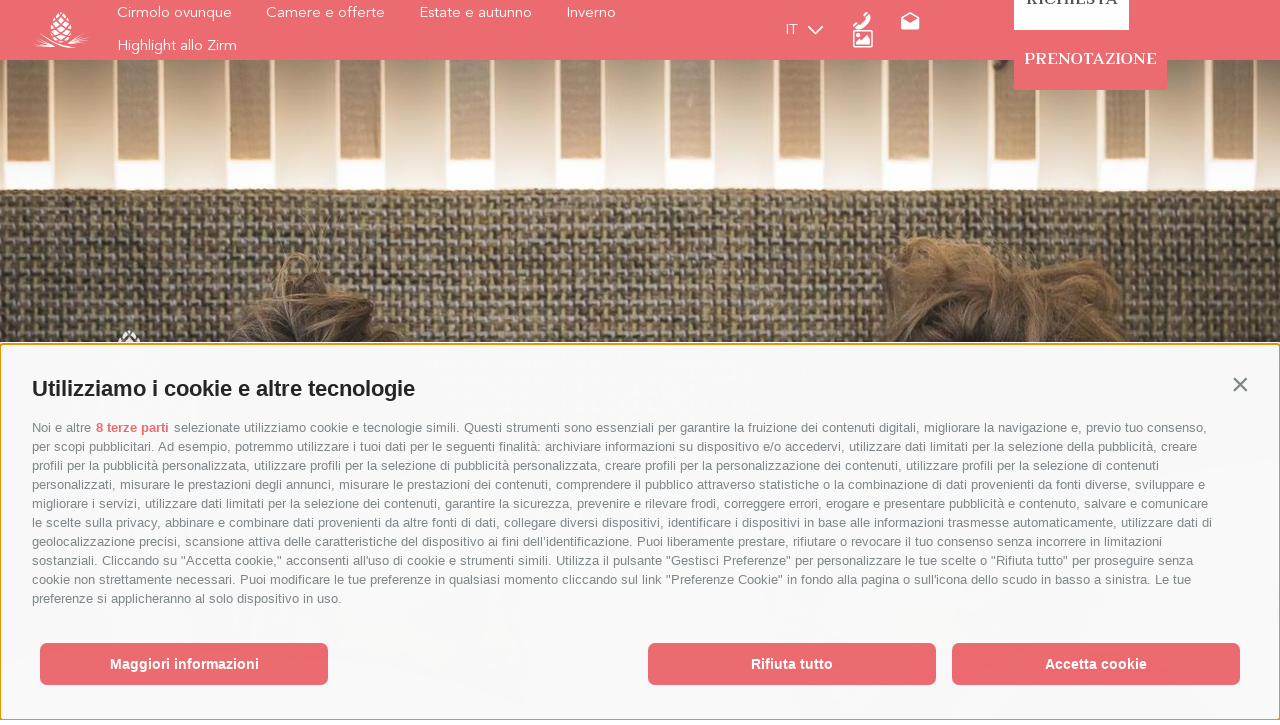

--- FILE ---
content_type: text/html; charset=utf-8
request_url: https://www.berghotel-zirm.com/it/inverno/vacanza-sci-in-famiglia.html?utm_source=pustertal.com&utm_medium=familien-urlaub&utm_campaign=Altea
body_size: 29151
content:



<!DOCTYPE html>
<html lang="it" class="no-js">
<head id="PageHead"><link rel="preconnect" href="https://www.googletagmanager.com"><link rel="dns-prefetch" href="https://www.googletagmanager.com"><link rel="preconnect" href="https://www.google-analytics.com"><link rel="dns-prefetch" href="https://www.google-analytics.com"><script>var dataLayer = window.dataLayer = window.dataLayer || [];window['gtag_enable_tcf_support'] = true;</script><script type="text/javascript">(function(w,d,s,l,i){w[l]=w[l]||[];w[l].push({'gtm.start':new Date().getTime(),event:'gtm.js'});var f=d.getElementsByTagName(s)[0],j=d.createElement(s),dl=l!='dataLayer'?'&l='+l:'';j.async=true;j.src='https://www.googletagmanager.com/gtm.js?id=' + i + dl; f.parentNode.insertBefore(j, f);})(window,document,'script','dataLayer','GTM-5KCKLWJ');</script><meta http-equiv="content-type" content="text/html; charset=utf-8" /><style type="text/css">@charset "UTF-8";.clearfix:before,.clearfix:after{content:" ";display:table}
.clearfix:after{clear:both}html{line-height:1.15;-webkit-text-size-adjust:100%}
body{margin:0}main{display:block}a{background-color:transparent}b,strong{font-weight:bolder}
small{font-size:80%}sub,sup{font-size:75%;line-height:0;position:relative;vertical-align:baseline}
sub{bottom:-0.25em}sup{top:-0.5em}img{border-style:none}button,input,select,textarea{font-family:inherit;font-size:100%;line-height:1.15;margin:0}
button,input{overflow:visible}button,select{text-transform:none}button,[type=button],[type=reset],[type=submit]{-webkit-appearance:button}
button::-moz-focus-inner,[type=button]::-moz-focus-inner,[type=reset]::-moz-focus-inner,[type=submit]::-moz-focus-inner{border-style:none;padding:0}
button:-moz-focusring,[type=button]:-moz-focusring,[type=reset]:-moz-focusring,[type=submit]:-moz-focusring{outline:1px dotted ButtonText}
textarea{overflow:auto}[type=checkbox],[type=radio]{box-sizing:border-box;padding:0}
[type=number]::-webkit-inner-spin-button,[type=number]::-webkit-outer-spin-button{height:auto}
[type=search]{-webkit-appearance:textfield;outline-offset:-2px}[type=search]::-webkit-search-decoration{-webkit-appearance:none}
::-webkit-file-upload-button{-webkit-appearance:button;font:inherit}p{margin:0 0 10px}
[hidden]{display:none}html{-moz-box-sizing:border-box;-webkit-box-sizing:border-box;box-sizing:border-box;font-size:1em;font-size:1em;-webkit-tap-highlight-color:rgba(0,0,0,0)}
*,*:before,*:after{-moz-box-sizing:inherit;-webkit-box-sizing:inherit;box-sizing:inherit}
body{font-family:"Avenir LT Std",-apple-system,BlinkMacSystemFont,"Segoe UI",Roboto,"Helvetica Neue",Arial,sans-serif;line-height:1.6875;color:#555448;background-color:#fff;padding-top:60px}
.fluid-image{width:100%;height:auto;display:block}@font-face{font-family:"Avenir LT Std";src:url("/media/fonts/AvenirLTStd-Book.eot");src:url("/media/fonts/AvenirLTStd-Book.eot?#iefix") format("embedded-opentype"),url("/media/fonts/AvenirLTStd-Book.woff2") format("woff2"),url("/media/fonts/AvenirLTStd-Book.woff") format("woff"),url("/media/fonts/AvenirLTStd-Book.ttf") format("truetype"),url("/media/fonts/AvenirLTStd-Book.svg#AvenirLTStd-Book") format("svg");font-weight:normal;font-style:normal;font-display:swap}
@font-face{font-family:"Harman Slab";src:url("/media/fonts/Harman-Slab.eot");src:url("/media/fonts/Harman-Slab.eot?#iefix") format("embedded-opentype"),url("/media/fonts/Harman-Slab.woff2") format("woff2"),url("/media/fonts/Harman-Slab.woff") format("woff"),url("/media/fonts/Harman-Slab.ttf") format("truetype"),url("/media/fonts/Harman-Slab.svg#Harman-Slab") format("svg");font-weight:normal;font-style:normal;font-display:swap}
@font-face{font-family:"Brittany Signature";src:url("/media/fonts/BrittanySignatureRegular.eot");src:url("/media/fonts/BrittanySignatureRegular.eot?#iefix") format("embedded-opentype"),url("/media/fonts/BrittanySignatureRegular.woff2") format("woff2"),url("/media/fonts/BrittanySignatureRegular.woff") format("woff"),url("/media/fonts/BrittanySignatureRegular.ttf") format("truetype"),url("/media/fonts/BrittanySignatureRegular.svg#BrittanySignatureRegular") format("svg");font-weight:normal;font-style:normal;font-display:swap}
.cookie-banner-tm{position:fixed;width:550px;max-width:94vw;max-height:100vh;overflow:auto;top:0;left:50%;-moz-transform:translate(-50%,0);-ms-transform:translate(-50%,0);-o-transform:translate(-50%,0);-webkit-transform:translate(-50%,0);transform:translate(-50%,0);background-color:#fff;z-index:10000;padding:20px;-webkit-box-shadow:0 0 50px 0 rgba(0,0,0,0.2);-moz-box-shadow:0 0 50px 0 rgba(0,0,0,0.2);box-shadow:0 0 50px 0 rgba(0,0,0,0.2);font-size:16px;line-height:1.5}
.cookie-banner-tm__overlay{position:fixed;top:0;bottom:0;left:0;right:0;background-color:rgba(0,0,0,0.2);z-index:9999}
.cookie-banner-tm--hidden{display:none}.cookie-banner-tm__intro{margin-bottom:10px}
.cookie-banner-tm__title{font-weight:bold;font-size:1.25em}.cookie-banner-tm__desc{margin-bottom:10px}
.cookie-banner-tm__links a{-webkit-transition:all .3s ease-in-out;-moz-transition:all .3s ease-in-out;transition:all .3s ease-in-out}
.cookie-banner-tm__links a:hover,.cookie-banner-tm__links a:focus,.cookie-banner-tm__links a:active{color:#EC6B70}
.cookie-banner-tm__selector{display:flex;align-items:center;justify-content:space-between;flex-wrap:wrap}
.cookie-banner-tm__options{display:flex;align-items:flex-start;flex-wrap:wrap;margin:0 -10px;padding:10px 0}
.cookie-banner-tm__option{white-space:nowrap;padding:0 10px;flex-basis:50%}
.cookie-banner-tm__option input{position:absolute;opacity:0}.cookie-banner-tm__option input+label{position:relative;cursor:pointer;padding:0}
.cookie-banner-tm__option input+label:before{content:"";margin-right:10px;display:inline-block;vertical-align:text-top;width:20px;height:20px;background:white;border:solid 1px #707070}
.cookie-banner-tm__option input:checked+label:before{background:#EC6B70}
.cookie-banner-tm__option input:disabled+label{color:#b8b8b8;cursor:auto}
.cookie-banner-tm__option input:disabled+label:before{box-shadow:none;background:#ddd;border-color:#ddd}
.cookie-banner-tm__option input:checked+label:after{content:"";position:absolute;left:5px;top:9px;background:white;width:2px;height:2px;box-shadow:2px 0 0 white,4px 0 0 white,4px -2px 0 white,4px -4px 0 white,4px -6px 0 white,4px -8px 0 white;transform:rotate(45deg)}
.cookie-banner-tm__button-container{display:flex;flex-wrap:wrap;-webkit-flex:1 0 100%;-moz-flex:1 0 100%;-ms-flex:1 0 100%;flex:1 0 100%;margin:0 -10px}
.cookie-banner-tm__button{position:relative;z-index:5;display:flex;align-items:center;padding:0 20px;height:60px;min-width:115px;text-align:center;color:#fff;background:transparent;font-size:15px;line-height:2.2;font-family:"Harman Slab",-apple-system,BlinkMacSystemFont,"Segoe UI",Roboto,"Helvetica Neue",Arial,sans-serif;text-decoration:none;text-transform:uppercase;-webkit-transition:all .3s ease-in-out;-moz-transition:all .3s ease-in-out;transition:all .3s ease-in-out;cursor:pointer;margin:5px 10px}
.cookie-banner-tm__button:hover,.cookie-banner-tm__button:focus,.cookie-banner-tm__button:active{color:#fff;background:transparent;text-decoration:none;-webkit-transition-delay:.35s;-moz-transition-delay:.35s;transition-delay:.35s}
.cookie-banner-tm__button:hover:after,.cookie-banner-tm__button:focus:after,.cookie-banner-tm__button:active:after{width:100%;-webkit-transition-delay:.35s;-moz-transition-delay:.35s;transition-delay:.35s}
.cookie-banner-tm__button:before,.cookie-banner-tm__button:after{content:"";position:absolute;top:0;left:0;height:100%}
.cookie-banner-tm__button:before{z-index:-2;width:100%}.cookie-banner-tm__button:after{z-index:-1;width:0;-webkit-transition:inherit;-moz-transition:inherit;transition:inherit;background:#555448}
.cookie-banner-tm__button.allow-selected{background:transparent;color:#555448}
.cookie-banner-tm__button.allow-selected:before{border:1px solid #555448}
.cookie-banner-tm__button.allow-selected:hover,.cookie-banner-tm__button.allow-selected:focus,.cookie-banner-tm__button.allow-selected:active{color:#fff}
.cookie-banner-tm__button.allow-all:before{background:#EC6B70}.cookie-banner-tm__button.allow-all:hover,.cookie-banner-tm__button.allow-all:focus,.cookie-banner-tm__button.allow-all:active{background-color:#e63e44}
.header{position:fixed;z-index:99;top:0;left:0;right:0;height:60px;background:#EC6B70}
.header__inner{position:relative;margin:0 auto;height:100%;display:-webkit-flex;display:-moz-flex;display:-ms-flexbox;display:flex;-webkit-align-items:center;-moz-align-items:center;-ms-align-items:center;-o-align-items:center;align-items:center;-ms-flex-align:center;-webkit-justify-content:space-between;-moz-justify-content:space-between;-ms-justify-content:space-between;-o-justify-content:space-between;justify-content:space-between;-ms-flex-pack:justify}
.header__burger-container{display:none}@media all and (max-width:1250px){.header__burger-container{display:-webkit-flex;display:-moz-flex;display:-ms-flexbox;display:flex;-webkit-align-items:center;-moz-align-items:center;-ms-align-items:center;-o-align-items:center;align-items:center;-ms-flex-align:center;padding:0 10px}
}.header__burger{display:inline-block;position:relative;width:40px;height:18px;vertical-align:middle;cursor:pointer}
.header__burger span{display:block;background:#fff;-webkit-transition:width .25s ease-in-out,height .25s ease-in-out;-moz-transition:width .25s ease-in-out,height .25s ease-in-out;transition:width .25s ease-in-out,height .25s ease-in-out}
.header__burger .hamburger{position:absolute;height:100%;width:100%}.header__burger .hamburger span{width:30px;height:2px;position:relative;margin:6px 0}
.header__burger .hamburger span:nth-child(1){margin-top:0;-webkit-transition-delay:.5s;-moz-transition-delay:.5s;transition-delay:.5s}
.header__burger .hamburger span:nth-child(2){margin-right:auto;width:40px;-webkit-transition-delay:.625s;-moz-transition-delay:.625s;transition-delay:.625s}
.header__burger .hamburger span:nth-child(3){margin-bottom:0;-webkit-transition-delay:.75s;-moz-transition-delay:.75s;transition-delay:.75s}
.header__burger .cross{position:absolute;height:30px;width:30px;top:50%;-webkit-transform:translateY(-50%) rotate(45deg);-moz-transform:translateY(-50%) rotate(45deg);-ms-transform:translateY(-50%) rotate(45deg);-o-transform:translateY(-50%) rotate(45deg);transform:translateY(-50%) rotate(45deg)}
.header__burger .cross span:nth-child(1){position:absolute;top:0;left:45%;height:0;width:2px;-webkit-transition-delay:0s;-moz-transition-delay:0s;transition-delay:0s;-webkit-transform:rotate(15deg);-moz-transform:rotate(15deg);-ms-transform:rotate(15deg);-o-transform:rotate(15deg);transform:rotate(15deg)}
.header__burger .cross span:nth-child(2){position:absolute;top:45%;left:0;height:2px;width:0;-webkit-transition-delay:.25s;-moz-transition-delay:.25s;transition-delay:.25s;-webkit-transform:rotate(-15deg);-moz-transform:rotate(-15deg);-ms-transform:rotate(-15deg);-o-transform:rotate(-15deg);transform:rotate(-15deg)}
.header__text{font-size:0;margin-left:27px}.header__menu-container{display:-webkit-flex;display:-moz-flex;display:-ms-flexbox;display:flex;-webkit-align-items:center;-moz-align-items:center;-ms-align-items:center;-o-align-items:center;align-items:center;-ms-flex-align:center;padding:0 5px}
.header__logo{font-size:0;padding:0 12px 0 27px}@media all and (max-width:1250px){.header__logo{display:none}
}.header__info-container{display:-webkit-flex;display:-moz-flex;display:-ms-flexbox;display:flex;-webkit-align-items:center;-moz-align-items:center;-ms-align-items:center;-o-align-items:center;align-items:center;-ms-flex-align:center;font-size:0}
.header__infos{padding-right:30px}@media all and (max-width:667px){.header__infos{padding-right:0}
}.header__info{display:inline-block;margin:0 15px;width:18px;height:18px}
@media all and (max-width:667px){.header__info{margin:0 13px}}@media all and (max-width:350px){.header__info{margin:0 10px}
}.header__info.phone{background:transparent url(/media/icons/phone.png) no-repeat center center;background-size:18px 18px}
.header__info.mail{width:19px;background:transparent url(/media/icons/mail.png) no-repeat center center;background-size:19px 18px}
.header__info .speech{display:inline-block;width:18px;height:18px;background:transparent url(/media/icons/speech.png) no-repeat center center;background-size:18px 18px}
.header__info.picture{width:20px;background:transparent url(/media/icons/picture.png) no-repeat center center;background-size:20px 18px}
@media all and (max-width:667px){.header__contact-container{display:none}
}.header__contact-container--mobile{display:none;position:fixed;z-index:100;bottom:0;left:0;right:0;height:38px;box-shadow:0 -3px 10px rgba(0,0,0,0.16);font-size:0}
@media all and (max-width:667px){.header__contact-container--mobile{display:block}
}.header__contact,.header__contact--mobile{position:relative;display:inline-block;height:60px;min-width:115px;padding:0 10px;text-align:center;color:#555448;background:#fff;font-size:15px;line-height:2.2;font-family:"Harman Slab",-apple-system,BlinkMacSystemFont,"Segoe UI",Roboto,"Helvetica Neue",Arial,sans-serif;text-decoration:none;text-transform:uppercase;-webkit-transition:all .3s ease-in-out;-moz-transition:all .3s ease-in-out;transition:all .3s ease-in-out}
.header__contact:last-child,.header__contact--mobile:last-child{color:#fff;background:#EC6B70}
.header__contact span,.header__contact--mobile span{display:inline-block;position:relative;top:50%;-webkit-transform:translateY(-50%);-moz-transform:translateY(-50%);-ms-transform:translateY(-50%);-o-transform:translateY(-50%);transform:translateY(-50%);z-index:2}
.header__contact:after,.header__contact--mobile:after{content:"";position:absolute;top:0;left:0;width:0;height:100%;z-index:1;-webkit-transition:inherit;-moz-transition:inherit;transition:inherit;background:#555448}
.header__contact--mobile{height:38px;min-width:inherit;width:50%;font-size:13px;line-height:2.5384615385;color:#fff;background:#EC6B70}
.header__contact--mobile:last-child{color:#555448;background:#fff}@media all and (max-width:1250px){.nav-main{-webkit-transition:all .5s ease-in-out;-moz-transition:all .5s ease-in-out;transition:all .5s ease-in-out;pointer-events:none;opacity:0;visibility:hidden}
}@media all and (max-width:1250px){.nav-main.js-open{pointer-events:all;opacity:1;visibility:visible}
}.nav-main__dropdown,.nav-main__flyout-0,.nav-main__inner{list-style:none;padding:0;margin:0}
.nav-main__level-0{display:inline-block;padding:0 15px}.nav-main__menu-0{color:#fff;text-decoration:none;font-size:.9375em;line-height:2.2;-webkit-transition:all .3s ease-in-out;-moz-transition:all .3s ease-in-out;transition:all .3s ease-in-out}
.nav-main__flyout-0{display:none}.nav-main__menu-flyout{display:none;pointer-events:none;opacity:0;visibility:hidden}
.languages-header .languages{position:relative;display:inline-block;margin-right:15px;white-space:nowrap}
@media all and (max-width:1024px){.languages-header .languages{display:none}
}.languages-header .languages .link{display:block;width:100%;text-transform:uppercase;padding-right:25px;font-size:15px;line-height:2.2;-webkit-transition:all .3s ease-in-out;-moz-transition:all .3s ease-in-out;transition:all .3s ease-in-out;color:#fff;text-decoration:none}
.languages-header .languages .link:hover,.languages-header .languages .link:focus,.languages-header .languages .link:active{color:#fff;text-decoration:none}
.languages-header .languages>.link{display:inline-block;position:relative}
.languages-header .languages>.link:after{content:"";display:inline-block;position:absolute;right:0;top:50%;-webkit-transform:translateY(-50%);-moz-transform:translateY(-50%);-ms-transform:translateY(-50%);-o-transform:translateY(-50%);transform:translateY(-50%);-webkit-transition:all .3s ease-in-out;-moz-transition:all .3s ease-in-out;transition:all .3s ease-in-out;background:url("/media/icons/dropdown-white.svg") no-repeat center center;background-size:cover;width:15px;height:9px}
.languages-header .languages>.link:not(.active):hover:after{top:7px}.languages-header .languages .dropDown{position:absolute;opacity:0;visibility:hidden;z-index:55;width:100%;-webkit-transition:all .3s ease-in-out;-moz-transition:all .3s ease-in-out;transition:all .3s ease-in-out;background:#EC6B70;padding-left:15px;width:calc(100% + 20px);left:-15px}
.languages-header .languages .dropDown .link{padding:0}.languages-header .languages.visible>.link:after{-webkit-transform:translateY(-50%) rotate(-180deg);-moz-transform:translateY(-50%) rotate(-180deg);-ms-transform:translateY(-50%) rotate(-180deg);-o-transform:translateY(-50%) rotate(-180deg);transform:translateY(-50%) rotate(-180deg)}
.languages-header .languages.visible .dropDown{opacity:1;visibility:visible}
.languages-menu .languages{display:none}.button{display:inline-block;padding:8px 23px;margin-bottom:0;font-size:.75em;line-height:1.6666666667;letter-spacing:.1em;text-align:center;white-space:nowrap;vertical-align:middle;cursor:pointer;background-image:none;border:1px solid transparent;color:#555448;background-color:#fff;text-decoration:none;text-transform:uppercase;-webkit-transition:all .3s ease-in-out;-moz-transition:all .3s ease-in-out;transition:all .3s ease-in-out}
.button.disabled,.button[disabled]{pointer-events:none;cursor:not-allowed;filter:alpha(opacity=65);opacity:.65}
.button--border{color:#555448;background-color:transparent;border-color:#555448}
.button--primary{color:#fff;background-color:#EC6B70;border-color:#EC6B70}
.button--secondary{color:#fff;background-color:#ED5565;border-color:#ED5565}
.button--gray{color:#fff;background-color:#CCD1D9;border-color:#CCD1D9}.button--empty{color:#EC6B70;background-color:transparent;border-color:transparent}
.button--full{width:100%;padding-left:0;padding-right:0}.button.effect{position:relative;z-index:1;border:0}
.button.effect:before,.button.effect:after{content:"";position:absolute;-webkit-transition:inherit;-moz-transition:inherit;transition:inherit;z-index:-1;top:0;height:100%}
.button.effect:before{width:100%;right:0}.button.effect:after{left:0;width:0}
.button.effect.primary{background:transparent}.button.effect.primary:before{border:1px solid #555448}
.button.effect.primary:after{background:#EC6B70}.button.effect.secondary{color:#fff;background:#EC6B70}
.button.effect.secondary:before{border:1px solid #EC6B70}.button.effect.secondary:after{background:#555448}
.button.effect.third{background:#fff}.button.effect.third:before{border:1px solid #555448}
.button.effect.third:after{background:#555448}.row{display:-webkit-flex;display:-moz-flex;display:-ms-flexbox;display:flex;-webkit-flex:1 1 auto;-moz-flex:1 1 auto;-ms-flex:1 1 auto;flex:1 1 auto;-webkit-flex-direction:row;-moz-flex-direction:row;flex-direction:row;-ms-flex-direction:row;-webkit-box-lines:multiple;-moz-box-lines:multiple;box-lines:multiple;-webkit-flex-wrap:wrap;-moz-flex-wrap:wrap;-ms-flex-wrap:wrap;flex-wrap:wrap}
.row--reverse{-webkit-flex-direction:row-reverse;-moz-flex-direction:row-reverse;flex-direction:row-reverse;-ms-flex-direction:row-reverse}
.row:before,.row:after{content:" ";display:table}
.row:after{clear:both}@supports(display:flex){.row:before,.row:after{content:"";display:none}
.row:after{clear:none}}@supports(display:-ms-flexbox){.row:before,.row:after{content:"";display:none}
.row:after{clear:none}}@supports(display:-moz-flex){.row:before,.row:after{content:"";display:none}
.row:after{clear:none}}@supports(display:-webkit-flex){.row:before,.row:after{content:"";display:none}
.row:after{clear:none}}.col{-webkit-flex-grow:1;-moz-flex-grow:1;flex-grow:1;-ms-flex-positive:1;-webkit-flex-basis:0;-moz-flex-basis:0;flex-basis:0;-ms-flex-preferred-size:0;max-width:100%}
a{color:#555448;text-decoration:underline}h1,h2,h3,.h1,.h2,.h3,.title-big,.title-medium,.title-small{font-family:inherit;font-weight:normal;line-height:1;color:inherit}
h1 small,h2 small,h3 small,.h1 small,.h2 small,.h3 small,h1 .small,h2 .small,h3 .small,.h1 .small,.h2 .small,.h3 .small,.title-big small,.title-medium small,.title-small small{font-weight:normal;line-height:1;color:#716f5f}
h1,.h1,h2,.h2,h3,.h3,.title-big,.title-medium,.title-small{margin-top:10px;margin-bottom:10px}
h1 small,.h1 small,h2 small,.h2 small,h3 small,.h3 small,h1 .small,.h1 .small,h2 .small,.h2 .small,h3 .small,.h3 .small,.title-big small,.title-medium small,.title-small small{font-size:65%}
h1,.h1,.title-big{font-size:1.25em;line-height:1.75;font-weight:200;letter-spacing:.1em;color:#C2BCA7;text-transform:uppercase;margin-top:0;margin-bottom:18px}
@media all and (max-width:1250px){h1,.h1,.title-big{font-size:1.125em;line-height:1.3888888889}
}@media all and (max-width:768px){h1,.h1,.title-big{font-size:.9375em;line-height:1.3333333333;margin-bottom:15px}
}h2,.h2,.title-medium{font-size:2.5em;line-height:1.25;letter-spacing:.02em;font-family:"Harman Slab",-apple-system,BlinkMacSystemFont,"Segoe UI",Roboto,"Helvetica Neue",Arial,sans-serif;text-transform:uppercase;margin-top:0;margin-bottom:30px}
@media all and (max-width:1250px){h2,.h2,.title-medium{font-size:2.1875em;line-height:1.1428571429}
}@media all and (max-width:768px){h2,.h2,.title-medium{font-size:1.5625em;line-height:1.2;margin-bottom:10px}
}h3,.h3,.title-small{font-size:1.375em}small,.small{font-size:85%}.container{max-width:1132px;margin:0 auto;position:relative}
@media all and (max-width:1202px){.container{padding-left:35px;padding-right:35px}
}@media all and (max-width:400px){.container{padding-left:20px;padding-right:20px}
}.container-small{max-width:748px;margin:0 auto;position:relative}@media all and (max-width:818px){.container-small{padding-left:35px;padding-right:35px}
}@media all and (max-width:400px){.container-small{padding-left:20px;padding-right:20px}
}.container-small.inner{max-width:900px}@media all and (max-width:970px){.container-small.inner{padding-left:35px;padding-right:35px}
}@media all and (max-width:400px){.container-small.inner{padding-left:20px;padding-right:20px}
}@media all and (min-width:769px){.animate-in{opacity:0;-webkit-transition:all 1.2s ease-in-out .2s;-moz-transition:all 1.2s ease-in-out .2s;transition:all 1.2s ease-in-out .2s;-webkit-transform:translateY(50px);-moz-transform:translateY(50px);-ms-transform:translateY(50px);-o-transform:translateY(50px);transform:translateY(50px)}
}@media all and (min-width:769px){html.no-js .animate-in,.animate-in.js-animate,.animate-in.js-animated{opacity:1;-webkit-transform:translateY(0);-moz-transform:translateY(0);-ms-transform:translateY(0);-o-transform:translateY(0);transform:translateY(0)}
}.spacer{margin-top:75px;margin-bottom:75px}@media all and (max-width:768px){.spacer{margin-top:65px;margin-bottom:65px}
}@media all and (max-width:414px){.spacer{margin-top:55px;margin-bottom:55px}
}.ul-custom ul{list-style-type:none;padding-left:15px}.ul-custom ul>li{text-indent:-15px}
.ul-custom ul>li:before{content:"–";text-indent:-15px;padding-right:5px}
@media all and (min-width:1025px){.hero-images{display:block;height:115vh;min-height:900px}
}.hero-images.logo-small{height:calc(100vh - 60px);min-height:450px}
@media all and (max-width:667px){.hero-images.logo-small{height:calc(100vh - 60px - 38px)}
}@media all and (min-width:769px){.hero-images.scrollable{height:inherit;min-height:inherit}
}@media all and (min-width:1025px){.hero-images__item>picture{display:block;height:115vh;min-height:900px}
}.logo-small .hero-images__item>picture{height:calc(100vh - 60px);min-height:450px}
@media all and (max-width:667px){.logo-small .hero-images__item>picture{height:calc(100vh - 60px - 38px)}
}@media all and (min-width:769px){.scrollable .hero-images__item>picture{height:inherit;min-height:inherit}
}.hero-images{position:relative}.hero-images .scroll-anchor{position:absolute;bottom:60px;pointer-events:none}
@media all and (max-width:768px){.hero-images .badge{display:none}}@media all and (max-width:1024px){.hero-images.has-fixed{margin-bottom:125px}
}@media all and (max-width:768px){.hero-images.has-fixed .badge{display:block}
}@media all and (max-width:1024px){.hero-images.has-fixed .scroll-anchor{bottom:-65px}
}.hero-images__outer-container,.hero-images__inner-container{position:relative}
@media all and (max-width:1024px) and (min-width:769px){.hero-images.scrollable .hero-images__outer-container{overflow-x:auto;cursor:grab}
}@media all and (max-width:1024px) and (min-width:769px){.hero-images.scrollable .hero-images__inner-container{min-width:1280px}
}@media all and (max-width:1024px) and (min-width:769px){.hero-images.scrollable .hero-images__slider .flickity-viewport{touch-action:unset!important}
}.hero-images__slider{overflow:hidden;white-space:nowrap;position:relative;font-size:0;z-index:1}
.hero-images__item{font-size:16px;width:100%;height:auto;position:relative;white-space:normal;display:inline-block}
.hero-images__item>picture{display:block;position:relative;overflow:hidden}
.hero-images__image{width:100%;height:auto;display:block}.hero-images .badge .outer{position:absolute;left:0;top:0;right:155px;bottom:155px;pointer-events:none}
.hero-images .badge .outer.fixed{left:0;top:0;right:250px;bottom:250px}@media all and (max-width:1024px){.hero-images .badge .outer.fixed{right:210px;bottom:210px}
}.hero-images .badge .outer.fixed .inner{left:95%;top:91%}@media all and (max-width:1024px){.hero-images .badge .outer.fixed .inner{top:calc(100% + 105px)}
}.hero-images .badge .outer.fixed .inner .content{width:250px;height:250px}
@media all and (max-width:1024px){.hero-images .badge .outer.fixed .inner .content{width:210px;height:210px}
}.hero-images .badge .outer.fixed .inner .content:hover:before,.hero-images .badge .outer.fixed .inner .content:hover:after,.hero-images .badge .outer.fixed .inner .content:focus:before,.hero-images .badge .outer.fixed .inner .content:focus:after,.hero-images .badge .outer.fixed .inner .content:active:before,.hero-images .badge .outer.fixed .inner .content:active:after{-webkit-transform:scale(1);-moz-transform:scale(1);-ms-transform:scale(1);-o-transform:scale(1);transform:scale(1)}
.hero-images .badge .outer.fixed .inner .content:before{content:"";display:block;position:absolute;border-radius:50%;left:-1px;right:-1px;top:-1px;bottom:-1px;z-index:1;pointer-events:none;background:#555448;-webkit-transform:scale(0);-moz-transform:scale(0);-ms-transform:scale(0);-o-transform:scale(0);transform:scale(0);-webkit-transition:all .3s ease-in-out;-moz-transition:all .3s ease-in-out;transition:all .3s ease-in-out}
.hero-images .badge .outer.fixed .inner .content:after{content:"";display:block;position:absolute;border-radius:50%;left:-10px;right:-10px;top:-10px;bottom:-10px;z-index:-1;pointer-events:none;background:#fff;-webkit-transform:scale(0);-moz-transform:scale(0);-ms-transform:scale(0);-o-transform:scale(0);transform:scale(0);-webkit-transition:all .3s ease-in-out;-moz-transition:all .3s ease-in-out;transition:all .3s ease-in-out}
@media all and (max-width:1024px){.hero-images .badge .outer.fixed .inner .content:after{left:-5px;right:-5px;top:-5px;bottom:-5px}
}.hero-images .badge .outer.fixed .inner .content .badge__title{display:block}
.hero-images .badge .outer.fixed .inner .content .badge__description{font-size:.9375em;line-height:1.3333333333}
@media all and (max-width:1024px){.hero-images .badge .outer.fixed .inner .content .badge__description{font-size:.8125em;line-height:1.2307692308;margin:5px}
}.hero-images .badge .outer.closed .inner{cursor:default;-webkit-transform:scale(0.25);-moz-transform:scale(0.25);-ms-transform:scale(0.25);-o-transform:scale(0.25);transform:scale(0.25);-webkit-transition:all .3s ease-in-out;-moz-transition:all .3s ease-in-out;transition:all .3s ease-in-out;opacity:.7}
.hero-images .badge .outer.closed .inner:hover,.hero-images .badge .outer.closed .inner:focus,.hero-images .badge .outer.closed .inner:active{opacity:1;-webkit-transform:scale(1);-moz-transform:scale(1);-ms-transform:scale(1);-o-transform:scale(1);transform:scale(1)}
.hero-images .badge .outer.closed .inner:hover:before,.hero-images .badge .outer.closed .inner:focus:before,.hero-images .badge .outer.closed .inner:active:before{left:1px;right:1px;top:1px;bottom:1px}
.hero-images .badge .outer.closed .inner:hover .badge__description,.hero-images .badge .outer.closed .inner:focus .badge__description,.hero-images .badge .outer.closed .inner:active .badge__description{opacity:1}
.hero-images .badge .outer.closed .inner:before{content:"";display:block;position:absolute;border-radius:50%;left:-20px;right:-20px;top:-20px;bottom:-20px;z-index:-1;pointer-events:none;background:#fff;-webkit-transition:all .3s ease-in-out;-moz-transition:all .3s ease-in-out;transition:all .3s ease-in-out}
.hero-images .badge .outer.closed .inner .badge__description{-webkit-transition:all .3s ease-in-out;-moz-transition:all .3s ease-in-out;transition:all .3s ease-in-out;opacity:0}
.hero-images .badge .outer.has-scrolldown .inner,.hero-images .badge .outer.has-link .inner{cursor:pointer}
.hero-images .badge .outer.has-scrolldown .inner .scrolldown,.hero-images .badge .outer.has-link .inner .scrolldown{display:block}
@media all and (max-width:414px){.hero-images .badge .outer.hide-responsive{display:none}
}.hero-images .badge .inner{position:absolute;z-index:5;pointer-events:all;border-radius:50%}
.hero-images .badge .inner .content{position:relative;border-radius:50%;color:#fff;background:#EC6B70;text-align:center;text-decoration:none;display:-webkit-flex;display:-moz-flex;display:-ms-flexbox;display:flex;-webkit-align-items:center;-moz-align-items:center;-ms-align-items:center;-o-align-items:center;align-items:center;-ms-flex-align:center;-webkit-justify-content:center;-moz-justify-content:center;-ms-justify-content:center;-o-justify-content:center;justify-content:center;-ms-flex-pack:center;-webkit-flex-direction:column;-moz-flex-direction:column;flex-direction:column;-ms-flex-direction:column;width:155px;height:155px}
.hero-images .badge .inner .content:hover,.hero-images .badge .inner .content:focus,.hero-images .badge .inner .content:active{text-decoration:none;color:#fff}
.hero-images .badge__title,.hero-images .badge__description,.hero-images .badge .scrolldown{position:relative;z-index:15}
.hero-images .badge__title{display:none;font-size:2.5em;line-height:1.25;font-family:"Brittany Signature",-apple-system,BlinkMacSystemFont,"Segoe UI",Roboto,"Helvetica Neue",Arial,sans-serif;margin:10px 15px}
@media all and (max-width:1024px){.hero-images .badge__title{font-size:1.875em;margin:15px 15px 10px 15px}
}.hero-images .badge__description{font-size:.875em;line-height:1.2857142857;margin:10px}
.hero-images .badge .scrolldown{display:none}.hero-images__logo-container,.hero-images__logo-container--small{font-size:0;position:absolute;z-index:10;pointer-events:none}
.hero-images__logo-container{left:60px;top:30%}@media all and (max-width:1024px){.hero-images__logo-container{display:none}
}.logo-small .hero-images__logo-container{display:none}.hero-images__logo-container--small{display:none;left:50px;bottom:75px}
@media all and (max-width:1024px){.hero-images__logo-container--small{display:block;left:37px;top:30%;bottom:inherit}
}@media all and (max-width:414px){.hero-images__logo-container--small{top:35%}
}@media all and (max-width:400px){.hero-images__logo-container--small{top:30%}
}@media all and (max-width:350px){.hero-images__logo-container--small{top:25%}
}.logo-small .hero-images__logo-container--small{display:block}@media all and (max-width:1024px){.logo-small .hero-images__logo-container--small{top:inherit;bottom:60px}
}.hero-images__content{pointer-events:none;position:absolute;z-index:5;left:115px;top:calc(30% + 148px + 35px);word-break:break-word}
@media all and (max-width:1024px){.hero-images__content{top:calc(30% + 83px + 30px);left:65px}
}@media all and (max-width:667px){.hero-images__content{left:65px}}@media all and (max-width:550px){.hero-images__content{left:37px}
}@media all and (max-width:414px){.hero-images__content{top:calc(35% + 83px + 30px)}
}@media all and (max-width:400px){.hero-images__content{top:calc(30% + 83px + 30px)}
}@media all and (max-width:350px){.hero-images__content{top:calc(25% + 83px + 30px)}
}.hero-images__content span{display:inline-block}.hero-images__content span span{display:inline;font-size:2em;line-height:1.5;background:#fff;font-family:"Harman Slab",-apple-system,BlinkMacSystemFont,"Segoe UI",Roboto,"Helvetica Neue",Arial,sans-serif;text-transform:uppercase;padding:2px 25px 0 13px;-webkit-box-decoration-break:clone;-o-box-decoration-break:clone;box-decoration-break:clone}
@media all and (max-width:1024px){.hero-images__content span span{font-size:28px;padding:2px 15px 0 9px}
}@media all and (max-width:550px){.hero-images__content span span{font-size:24px}
}.hero-images__subtitle{color:#fff;font-size:15px;line-height:1.8333333333;letter-spacing:.1em;font-weight:bold;text-transform:uppercase;margin-top:15px;text-shadow:2px 2px 2px rgba(0,0,0,0.2)}
@media all and (max-width:1024px){.hero-images__subtitle{font-size:14px}
}@media all and (max-width:768px){.hero-images__subtitle{font-size:13px}
}@media all and (max-width:414px){.hero-images__subtitle{font-size:12px}
}.hero-images__slide{font-size:0;display:none;position:absolute;z-index:5;bottom:60px;right:37px;-webkit-animation:move 1s ease-in-out 0s 2;-moz-animation:move 1s ease-in-out 0s 2;animation:move 1s ease-in-out 0s 2}
@media all and (max-width:768px){.hero-images__slide{display:none}}.has-fixed .hero-images__slide{bottom:100px}
@media all and (max-width:1024px){.scrollable .hero-images__slide{display:block}
}@media all and (max-width:768px){.scrollable .hero-images__slide{display:none}
}@-webkit-keyframes move{0%{-webkit-transform:translateX(0);-moz-transform:translateX(0);-ms-transform:translateX(0);-o-transform:translateX(0);transform:translateX(0)}
50%{-webkit-transform:translateX(20%);-moz-transform:translateX(20%);-ms-transform:translateX(20%);-o-transform:translateX(20%);transform:translateX(20%)}
100%{-webkit-transform:translateX(0);-moz-transform:translateX(0);-ms-transform:translateX(0);-o-transform:translateX(0);transform:translateX(0)}
}@-moz-keyframes move{0%{-webkit-transform:translateX(0);-moz-transform:translateX(0);-ms-transform:translateX(0);-o-transform:translateX(0);transform:translateX(0)}
50%{-webkit-transform:translateX(20%);-moz-transform:translateX(20%);-ms-transform:translateX(20%);-o-transform:translateX(20%);transform:translateX(20%)}
100%{-webkit-transform:translateX(0);-moz-transform:translateX(0);-ms-transform:translateX(0);-o-transform:translateX(0);transform:translateX(0)}
}@keyframes move{0%{-webkit-transform:translateX(0);-moz-transform:translateX(0);-ms-transform:translateX(0);-o-transform:translateX(0);transform:translateX(0)}
50%{-webkit-transform:translateX(20%);-moz-transform:translateX(20%);-ms-transform:translateX(20%);-o-transform:translateX(20%);transform:translateX(20%)}
100%{-webkit-transform:translateX(0);-moz-transform:translateX(0);-ms-transform:translateX(0);-o-transform:translateX(0);transform:translateX(0)}
}@supports(-o-object-fit:cover){.hero-images__image{-o-object-fit:cover;object-fit:cover;height:100%}
@media all and (min-width:769px){.scrollable .hero-images__image{-o-object-fit:inherit;object-fit:inherit;height:auto}
}}@supports(object-fit:cover){.hero-images__image{-o-object-fit:cover;object-fit:cover;height:100%}
@media all and (min-width:769px){.scrollable .hero-images__image{-o-object-fit:inherit;object-fit:inherit;height:auto}
}}</style><script type="text/javascript" data-cookieconsent="ignore">var LoadedListener=new function(){var a=[],d=[];this.Add=function(b,c){d.hasOwnProperty(b)?c():a.push({a:c,b:b})};this.Loaded=function(b,c){d.hasOwnProperty(b)||(d[b]=!0,setTimeout(function(){a.forEach(function(a){a.b==b&&a.a()})},c))}},CssLoadedListener={Add:function(a){LoadedListener.Add("css",a)},Loaded:function(){LoadedListener.Loaded("css",100)}};</script><link rel="preload" href="/css/generator/202509020925/?537A32754B4E764C715555522F325635645151526D46612B7437776A674C5147527233747171774B747941666C6859534A4A736656413D3D" as="style" onload="this.rel='stylesheet'; if(document.documentElement.className.indexOf('css-loaded') == -1){document.documentElement.className += ' css-loaded'; CssLoadedListener.Loaded();}"><noscript><link rel="stylesheet" href="/css/generator/202509020925/?537A32754B4E764C715555522F325635645151526D46612B7437776A674C5147527233747171774B747941666C6859534A4A736656413D3D"></noscript><script type="text/javascript">(function(h){var d=function(d,e,n){function k(a){if(b.body)return a();setTimeout(function(){k(a)})}function f(){a.addEventListener&&a.removeEventListener("load",f);a.media=n||"all"}var b=h.document,a=b.createElement("link"),c;if(e)c=e;else{var l=(b.body||b.getElementsByTagName("head")[0]).childNodes;c=l[l.length-1]}var m=b.styleSheets;a.rel="stylesheet";a.href=d;a.media="only x";k(function(){c.parentNode.insertBefore(a,e?c:c.nextSibling)});var g=function(b){for(var c=a.href,d=m.length;d--;)if(m[d].href===c)return b();setTimeout(function(){g(b)})};a.addEventListener&&a.addEventListener("load",f);a.onloadcssdefined=g;g(f);return a};"undefined"!==typeof exports?exports.loadCSS=d:h.loadCSS=d})("undefined"!==typeof global?global:this);(function(a){if(a.loadCSS){var b=loadCSS.relpreload={};b.support=function(){try{return a.document.createElement("link").relList.supports("preload")}catch(f){return!1}};b.poly=function(){for(var b=a.document.getElementsByTagName("link"),d=0;d<b.length;d++){var c=b[d];"preload"===c.rel&&"style"===c.getAttribute("as")&&(a.loadCSS(c.href,c),c.rel=null)}};if(!b.support()){b.poly();var e=a.setInterval(b.poly,300);a.addEventListener&&a.addEventListener("load",function(){a.clearInterval(e); if(document.documentElement.className.indexOf("css-loaded") == -1){document.documentElement.className += ' css-loaded'; CssLoadedListener.Loaded();}});a.attachEvent&&a.attachEvent("onload",function(){a.clearInterval(e); if(document.documentElement.className.indexOf("css-loaded") == -1) {document.documentElement.className += ' css-loaded'; CssLoadedListener.Loaded();}})}}})(this);</script><meta name="dc.language" content="it-IT" /><meta name="dcterms.audience" content="all" /><meta name="dcterms.publisher" content="Consisto GmbH" /><meta name="generator" content="Consisto.CMS V4.7.0.0, SRVMIG01-20260123020057" /><meta name="google-site-verification" content="uhk0spPBoCZQcPNrAFP-AncsIlhJ8U5Xr9Ks__TfEqI" /><meta name="msapplication-config" content="/favicon/browserconfig.xml" /><meta name="msapplication-tilecolor" content="#ffffff" /><meta name="rating" content="general" /><meta name="robots" content="all" /><meta name="theme-color" content="#ffffff" /><meta name="viewport" content="width=device-width, initial-scale=1" />
    <script>document.documentElement.className = document.documentElement.className.replace("no-js","js");</script>
    <link rel="apple-touch-icon" sizes="76x76" href="/favicon/apple-touch-icon.png" /><link rel="icon" type="image/png" sizes="32x32" href="/favicon/favicon-32x32.png" /><link rel="icon" type="image/png" sizes="16x16" href="/favicon/favicon-16x16.png" /><link rel="manifest" href="/favicon/site.webmanifest" /><link rel="mask-icon" href="/favicon/safari-pinned-tab.svg" color="#ec6b70" /><link rel="shortcut icon" href="/favicon/favicon.ico" /><link rel="preconnect" href="https://www.googletagmanager.com" /><link rel="dns-prefetch" href="https://www.googletagmanager.com" /><link rel="preload" href="/media/fonts/AvenirLTStd-Book.woff2" as="font" type="font/woff2" crossorigin="" /><link rel="preload" href="/media/fonts/BrittanySignatureRegular.woff2" as="font" type="font/woff2" crossorigin="" /><link rel="preload" href="/media/fonts/Harman-Slab.woff2" as="font" type="font/woff2" crossorigin="" />

    <script>document.createElement("picture");</script>
    <script src="/app_common/java/plugins/picturefill/3.0.2/picturefill.js" async></script>
<link rel="preload" as="image" href="/media/d9c5cf4a-7d3f-4adf-8fc4-894976737384/414_x_725/hotel-zirm-kinder.jpg"><style></style><link rel="canonical" href="https://www.berghotel-zirm.com/it/inverno/vacanza-sci-in-famiglia.html" /><link href="https://www.berghotel-zirm.com/de/winter/familienskiurlaub.html?utm_source=pustertal.com&amp;utm_medium=familien-urlaub&amp;utm_campaign=Altea" rel="alternate" hreflang="de" /><link href="https://www.berghotel-zirm.com/de/winter/familienskiurlaub.html?utm_source=pustertal.com&amp;utm_medium=familien-urlaub&amp;utm_campaign=Altea" rel="alternate" hreflang="x-default" /><link href="https://www.berghotel-zirm.com/it/inverno/vacanza-sci-in-famiglia.html?utm_source=pustertal.com&amp;utm_medium=familien-urlaub&amp;utm_campaign=Altea" rel="alternate" hreflang="it" /><link href="https://www.berghotel-zirm.com/en/winter/family-ski-holidays.html?utm_source=pustertal.com&amp;utm_medium=familien-urlaub&amp;utm_campaign=Altea" rel="alternate" hreflang="en" /><title>
	Hotel con settimana bianca con famiglia al Plan de Corones
</title></head>

<body>
    <!-- Google Tag Manager (noscript) -->
<noscript><iframe src="https://www.googletagmanager.com/ns.html?id=GTM-5KCKLWJ" height="0" width="0" style="display:none;visibility:hidden" ></iframe ></noscript><!-- End Google Tag Manager (noscript) -->


    <!-- cc:baseform -->
<form name="aspnetForm" id="aspnetForm" method="post" enctype="multipart/form-data" action="/it/inverno/vacanza-sci-in-famiglia.html?utm_source=pustertal.com&utm_medium=familien-urlaub&utm_campaign=Altea">
<div class="aspNetHidden">
<input type="hidden" name="__PAGEUNIQUEID" id="__PAGEUNIQUEID" value="$669dc51e8ea247b59dd76dd573dfc60e" />
<input type="hidden" name="__VIEWSTATE" id="__VIEWSTATE" value="/wEPaA8FDzhkZTVhNDM2NGQyYzE2Y2TNR7+Zf1990FrloWNjfO6ZZm6PuIxpKnSnwV10uiTHOw==" />
</div>

<div class="aspNetHidden">

	<input type="hidden" name="__VIEWSTATEGENERATOR" id="__VIEWSTATEGENERATOR" value="9FDABEA0" />
</div>

        <div class="header hidden-print">
            <div class="header__inner">
                <div class="header__burger-container">
                    <div class="header__burger">
                        <div class="hamburger">
                            <span></span>
                            <span></span>
                            <span></span>
                        </div>
                        <div class="cross">
                            <span></span>
                            <span></span>
                        </div>
                    </div>
                    <a class="header__text" href="https://www.berghotel-zirm.com/it/zirm.html" title="Berghotel Zirm">
                        <img src="/media/logo-text.png" alt='Berghotel Zirm' width="61" height="16" />
                    </a>
                </div>
                <div class="header__menu-container">
                    <a class="header__logo" href="https://www.berghotel-zirm.com/it/zirm.html" title="Berghotel Zirm">
                        <img src="/media/zirm.png" alt='Berghotel Zirm' width="58" height="36" />
                    </a>
                    

<nav class="nav-main">
    <div class="languages-menu">
        

<!-- modules:languages -->
<div class="languages">
    <a class="link " href="/de/winter/familienskiurlaub.html?utm_source=pustertal.com&utm_medium=familien-urlaub&utm_campaign=Altea">de</a><a class="link active" href="/it/inverno/vacanza-sci-in-famiglia.html?utm_source=pustertal.com&utm_medium=familien-urlaub&utm_campaign=Altea">it</a><a class="link " href="/en/winter/family-ski-holidays.html?utm_source=pustertal.com&utm_medium=familien-urlaub&utm_campaign=Altea">en</a>
</div>
<!-- /modules:languages -->
    </div>
	<ul class="nav-main__dropdown">
<!-- module:menuMain !-->

            
            <li class='nav-main__level-0  has-children'>
                <a href="https://www.berghotel-zirm.com/it/cirmolo-ovunque/il-cirmolo-allo-zirm.html" class="nav-main__menu-0" target="_self" >Cirmolo ovunque</a>
                <div class="nav-main__flyout-0">
                    <div class="nav-main__flyout-inner">
                        <div class="nav-main__back-container container">
                            <span class="nav-main__back"><img src="/media/menu-arrow-close.svg" alt='Indietro' width="35" height="24"/></span>
                        </div>
                        <div class="nav-main__container container">
                            <div class="nav-main__inner-container">
                                <div class="nav-main__level-title">
                                    <span>Cirmolo ovunque</span>
                                </div>
                                <ul class="nav-main__inner">
                                    
            <li class='nav-main__level-1  '>
                <a href="https://www.berghotel-zirm.com/it/cirmolo-ovunque/il-cirmolo-allo-zirm.html" class="nav-main__menu-1" target="_self" >Il cirmolo allo Zirm</a>
                
            </li>
        
            <li class='nav-main__level-1  '>
                <a href="https://www.berghotel-zirm.com/it/cirmolo-ovunque/girl-power-zirm-style.html" class="nav-main__menu-1" target="_self" >Girl power – Zirm style</a>
                
            </li>
        
            <li class='nav-main__level-1  '>
                <a href="https://www.berghotel-zirm.com/it/cirmolo-ovunque/cirmolo-panorama-restaurant-more.html" class="nav-main__menu-1" target="_self" >CIRMOLO Panorama Restaurant & more</a>
                
            </li>
        
            <li class='nav-main__level-1  '>
                <a href="https://www.berghotel-zirm.com/it/cirmolo-ovunque/staccare-e-rilassarsi.html" class="nav-main__menu-1" target="_self" >Staccare e rilassarsi</a>
                
            </li>
        
            <li class='nav-main__level-1  '>
                <a href="https://www.berghotel-zirm.com/it/cirmolo-ovunque/ottimi-motivi-per-festeggiare.html" class="nav-main__menu-1" target="_self" >Ottimi motivi per festeggiare</a>
                
            </li>
        
            <li class='nav-main__level-1  '>
                <a href="https://www.berghotel-zirm.com/it/cirmolo-ovunque/gli-ospiti-dello-zirm.html" class="nav-main__menu-1" target="_self" >Gli ospiti dello Zirm</a>
                
            </li>
        
            <li class='nav-main__level-1  '>
                <a href="https://www.berghotel-zirm.com/it/immagini.html" class="nav-main__menu-1" target="_self" >Immagini</a>
                
            </li>
        
            <li class='nav-main__level-1  '>
                <a href="https://www.berghotel-zirm.com/it/cirmolo-ovunque/il-segreto-dello-zirm.html" class="nav-main__menu-1" target="_self" >Il segreto dello Zirm</a>
                
            </li>
        
                                </ul>
                            </div>
                            <div class="nav-main__flyout-container">
                                

<!-- modules:teaserFlyout !-->

        <div class="teaser-flyout">
    
        <div class="teaser-flyout__item">
            <div class="teaser-flyout__badge-container">
                <a class="teaser-flyout__badge" href="https://www.berghotel-zirm.com/it/camere-e-offerte/bonus-prenota-prima-e-miglior-prezzo.html" target="_self">
                    <span class="teaser-flyout__badge-text">
                        Garanzia miglior prezzo    
                    </span>
                </a>
            </div>
            <div class="teaser-flyout__image-container">
                <picture>
                    <source  media="(max-width: 414px)"  srcset="/media/8fc5ec82-b883-4e15-abc7-4479998ea11a/340_x_229/hotel-zirm-frauenpower-im-zirm-style.webp" width="340" height="229" type="image/webp" /><source  media="(max-width: 414px)"  srcset="/media/8fc5ec82-b883-4e15-abc7-4479998ea11a/340_x_229/hotel-zirm-frauenpower-im-zirm-style.jpg" width="340" height="229"  />
                    <source  media="(max-width: 667px)"  srcset="/media/8fc5ec82-b883-4e15-abc7-4479998ea11a/323_x_217/hotel-zirm-frauenpower-im-zirm-style.webp" width="323" height="217" type="image/webp" /><source  media="(max-width: 667px)"  srcset="/media/8fc5ec82-b883-4e15-abc7-4479998ea11a/323_x_217/hotel-zirm-frauenpower-im-zirm-style.jpg" width="323" height="217"  />
                    <source  media="(max-width: 900px)"  srcset="/media/8fc5ec82-b883-4e15-abc7-4479998ea11a/344_x_275/hotel-zirm-frauenpower-im-zirm-style.webp" width="344" height="275" type="image/webp" /><source  media="(max-width: 900px)"  srcset="/media/8fc5ec82-b883-4e15-abc7-4479998ea11a/344_x_275/hotel-zirm-frauenpower-im-zirm-style.jpg" width="344" height="275"  />
                    <source  media="(max-width: 1250px)"  srcset="/media/8fc5ec82-b883-4e15-abc7-4479998ea11a/448_x_305/hotel-zirm-frauenpower-im-zirm-style.webp" width="448" height="305" type="image/webp" /><source  media="(max-width: 1250px)"  srcset="/media/8fc5ec82-b883-4e15-abc7-4479998ea11a/448_x_305/hotel-zirm-frauenpower-im-zirm-style.jpg" width="448" height="305"  />
                    <source   srcset="/media/8fc5ec82-b883-4e15-abc7-4479998ea11a/652_x_440/hotel-zirm-frauenpower-im-zirm-style.webp" width="652" height="440" type="image/webp" /><source   srcset="/media/8fc5ec82-b883-4e15-abc7-4479998ea11a/652_x_440/hotel-zirm-frauenpower-im-zirm-style.jpg" width="652" height="440"  />
				    <img src="/media/8fc5ec82-b883-4e15-abc7-4479998ea11a/344_x_300/hotel-zirm-frauenpower-im-zirm-style.jpg" width="344" height="300" class="fluid-image" alt="hotel-zirm-frauenpower-im-zirm-style" loading="lazy" />
                </picture> 
            </div>
        </div>
    
        </div>
    
<!-- /modules:teaserFlyout !-->
                            </div>
                        </div>
                    </div>
                </div>
            </li>
        
            <li class='nav-main__level-0  has-children'>
                <a href="https://www.berghotel-zirm.com/it/camere-e-offerte/camere-e-prezzi.html" class="nav-main__menu-0" target="_self" >Camere e offerte</a>
                <div class="nav-main__flyout-0">
                    <div class="nav-main__flyout-inner">
                        <div class="nav-main__back-container container">
                            <span class="nav-main__back"><img src="/media/menu-arrow-close.svg" alt='Indietro' width="35" height="24"/></span>
                        </div>
                        <div class="nav-main__container container">
                            <div class="nav-main__inner-container">
                                <div class="nav-main__level-title">
                                    <span>Camere e offerte</span>
                                </div>
                                <ul class="nav-main__inner">
                                    
            <li class='nav-main__level-1  has-children'>
                <a href="https://www.berghotel-zirm.com/it/camere-e-offerte/camere-e-prezzi.html" class="nav-main__menu-1" target="_self" >Camere e prezzi</a>
                <ul class="nav-main__flyout-1">
            <li class='nav-main__level-2  '>
                <a href="https://www.berghotel-zirm.com/it/camere-e-offerte/camere-e-prezzi/studio-panorama.html" class="nav-main__menu-2" target="_self" >STUDIO Panorama</a>
            </li>
        
            <li class='nav-main__level-2  '>
                <a href="https://www.berghotel-zirm.com/it/camere-e-offerte/camere-e-prezzi/camera-doppia-panorama-sud.html" class="nav-main__menu-2" target="_self" >Camera doppia Panorama Sud</a>
            </li>
        
            <li class='nav-main__level-2  '>
                <a href="https://www.berghotel-zirm.com/it/camere-e-offerte/camere-e-prezzi/suite-budget.html" class="nav-main__menu-2" target="_self" >SUITE Budget</a>
            </li>
        
            <li class='nav-main__level-2  '>
                <a href="https://www.berghotel-zirm.com/it/camere-e-offerte/camere-e-prezzi/camera-doppia-panorama.html" class="nav-main__menu-2" target="_self" >Camera doppia Panorama</a>
            </li>
        
            <li class='nav-main__level-2  '>
                <a href="https://www.berghotel-zirm.com/it/camere-e-offerte/camere-e-prezzi/studio-panorama-sup.html" class="nav-main__menu-2" target="_self" >Studio Panorama Sup</a>
            </li>
        
            <li class='nav-main__level-2  '>
                <a href="https://www.berghotel-zirm.com/it/camere-e-offerte/camere-e-prezzi/suite-superior.html" class="nav-main__menu-2" target="_self" >SUITE Superior</a>
            </li>
        
            <li class='nav-main__level-2  '>
                <a href="https://www.berghotel-zirm.com/it/camere-e-offerte/camere-e-prezzi/camera-doppia-panorama-sup.html" class="nav-main__menu-2" target="_self" >Camera doppia Panorama Sup.</a>
            </li>
        
            <li class='nav-main__level-2  '>
                <a href="https://www.berghotel-zirm.com/it/camere-e-offerte/camere-e-prezzi/studio.html" class="nav-main__menu-2" target="_self" >STUDIO</a>
            </li>
        
            <li class='nav-main__level-2  '>
                <a href="https://www.berghotel-zirm.com/it/camere-e-offerte/camere-e-prezzi/x.html" class="nav-main__menu-2" target="_self" >Nido Zirm</a>
            </li>
        
            <li class='nav-main__level-2  '>
                <a href="https://www.berghotel-zirm.com/it/camere-e-offerte/camere-e-prezzi/camera-doppia-sud-superior-con-vetrata-angolare.html" class="nav-main__menu-2" target="_self" >Camera doppia Sud Superior (con vetrata angolare)</a>
            </li>
        
            <li class='nav-main__level-2  has-children'>
                <a href="https://www.berghotel-zirm.com/it/camere-e-offerte/camere-e-prezzi/zirm-suite-zirm.html" class="nav-main__menu-2" target="_self" >Zirm-Suite Zirm</a>
            </li>
        </ul>
            </li>
        
            <li class='nav-main__level-1  '>
                <a href="https://www.berghotel-zirm.com/it/camere-e-offerte/offerte.html" class="nav-main__menu-1" target="_self" >Offerte</a>
                
            </li>
        
            <li class='nav-main__level-1  '>
                <a href="https://www.berghotel-zirm.com/it/camere-e-offerte/bonus-prenota-prima-e-miglior-prezzo.html" class="nav-main__menu-1" target="_self" >Bonus prenota prima e miglior prezzo</a>
                
            </li>
        
            <li class='nav-main__level-1  has-children'>
                <a href="https://www.berghotel-zirm.com/it/camere-e-offerte/buoni-regalo.html" class="nav-main__menu-1" target="_self" >Buoni regalo</a>
                <ul class="nav-main__flyout-1">
            <li class='nav-main__level-2  '>
                <a href="https://www.berghotel-zirm.com/it/camere-e-offerte/buoni-regalo/conferma-del-voucher.html" class="nav-main__menu-2" target="_self" >Conferma del voucher</a>
            </li>
        </ul>
            </li>
        
            <li class='nav-main__level-1  '>
                <a href="https://www.berghotel-zirm.com/it/camere-e-offerte/prezzi-per-piccoli-ospiti.html" class="nav-main__menu-1" target="_self" >Prezzi per piccoli ospiti</a>
                
            </li>
        
            <li class='nav-main__level-1  '>
                <a href="https://www.berghotel-zirm.com/it/camere-e-offerte/condizioni-generali.html" class="nav-main__menu-1" target="_self" >Condizioni generali</a>
                
            </li>
        
            <li class='nav-main__level-1  '>
                <a href="https://www.berghotel-zirm.com/it/camere-e-offerte/servizi-inclusi.html" class="nav-main__menu-1" target="_self" >Servizi inclusi</a>
                
            </li>
        
                                </ul>
                            </div>
                            <div class="nav-main__flyout-container">
                                

<!-- modules:teaserFlyout !-->

        <div class="teaser-flyout">
    
        <div class="teaser-flyout__item">
            <div class="teaser-flyout__badge-container">
                <a class="teaser-flyout__badge" href="https://www.berghotel-zirm.com/it/camere-e-offerte/bonus-prenota-prima-e-miglior-prezzo.html" target="_self">
                    <span class="teaser-flyout__badge-text">
                        Garanzia miglior prezzo    
                    </span>
                </a>
            </div>
            <div class="teaser-flyout__image-container">
                <picture>
                    <source  media="(max-width: 414px)"  srcset="/media/abb10d64-200e-4f95-a09a-c0de976f17fb/340_x_229/hotel-zirm-zimmer-preise-angebote.webp" width="340" height="229" type="image/webp" /><source  media="(max-width: 414px)"  srcset="/media/abb10d64-200e-4f95-a09a-c0de976f17fb/340_x_229/hotel-zirm-zimmer-preise-angebote.jpg" width="340" height="229"  />
                    <source  media="(max-width: 667px)"  srcset="/media/abb10d64-200e-4f95-a09a-c0de976f17fb/323_x_217/hotel-zirm-zimmer-preise-angebote.webp" width="323" height="217" type="image/webp" /><source  media="(max-width: 667px)"  srcset="/media/abb10d64-200e-4f95-a09a-c0de976f17fb/323_x_217/hotel-zirm-zimmer-preise-angebote.jpg" width="323" height="217"  />
                    <source  media="(max-width: 900px)"  srcset="/media/abb10d64-200e-4f95-a09a-c0de976f17fb/344_x_275/hotel-zirm-zimmer-preise-angebote.webp" width="344" height="275" type="image/webp" /><source  media="(max-width: 900px)"  srcset="/media/abb10d64-200e-4f95-a09a-c0de976f17fb/344_x_275/hotel-zirm-zimmer-preise-angebote.jpg" width="344" height="275"  />
                    <source  media="(max-width: 1250px)"  srcset="/media/abb10d64-200e-4f95-a09a-c0de976f17fb/448_x_305/hotel-zirm-zimmer-preise-angebote.webp" width="448" height="305" type="image/webp" /><source  media="(max-width: 1250px)"  srcset="/media/abb10d64-200e-4f95-a09a-c0de976f17fb/448_x_305/hotel-zirm-zimmer-preise-angebote.jpg" width="448" height="305"  />
                    <source   srcset="/media/abb10d64-200e-4f95-a09a-c0de976f17fb/652_x_440/hotel-zirm-zimmer-preise-angebote.webp" width="652" height="440" type="image/webp" /><source   srcset="/media/abb10d64-200e-4f95-a09a-c0de976f17fb/652_x_440/hotel-zirm-zimmer-preise-angebote.jpg" width="652" height="440"  />
				    <img src="/media/abb10d64-200e-4f95-a09a-c0de976f17fb/344_x_300/hotel-zirm-zimmer-preise-angebote.jpg" width="344" height="300" class="fluid-image" alt="hotel-zirm-zimmer-preise-angebote" loading="lazy" />
                </picture> 
            </div>
        </div>
    
        </div>
    
<!-- /modules:teaserFlyout !-->
                            </div>
                        </div>
                    </div>
                </div>
            </li>
        
            <li class='nav-main__level-0  has-children'>
                <a href="https://www.berghotel-zirm.com/it/estate-e-autunno/escursioni-in-malga.html" class="nav-main__menu-0" target="_self" >Estate e autunno</a>
                <div class="nav-main__flyout-0">
                    <div class="nav-main__flyout-inner">
                        <div class="nav-main__back-container container">
                            <span class="nav-main__back"><img src="/media/menu-arrow-close.svg" alt='Indietro' width="35" height="24"/></span>
                        </div>
                        <div class="nav-main__container container">
                            <div class="nav-main__inner-container">
                                <div class="nav-main__level-title">
                                    <span>Estate e autunno</span>
                                </div>
                                <ul class="nav-main__inner">
                                    
            <li class='nav-main__level-1  '>
                <a href="https://www.berghotel-zirm.com/it/estate-e-autunno/escursioni-in-malga.html" class="nav-main__menu-1" target="_self" >Escursioni in malga</a>
                
            </li>
        
            <li class='nav-main__level-1  '>
                <a href="https://www.berghotel-zirm.com/it/estate-e-autunno/escursioni-in-vetta.html" class="nav-main__menu-1" target="_self" >Escursioni in vetta</a>
                
            </li>
        
            <li class='nav-main__level-1  '>
                <a href="https://www.berghotel-zirm.com/it/estate-e-autunno/escursioni-in-famiglia.html" class="nav-main__menu-1" target="_self" >Escursioni in famiglia</a>
                
            </li>
        
            <li class='nav-main__level-1  '>
                <a href="https://www.berghotel-zirm.com/it/estate-e-autunno/mountain-bike.html" class="nav-main__menu-1" target="_self" >Mountain bike</a>
                
            </li>
        
            <li class='nav-main__level-1  '>
                <a href="https://www.berghotel-zirm.com/it/estate-e-autunno/programma-settimanale.html" class="nav-main__menu-1" target="_self" >Programma settimanale</a>
                
            </li>
        
            <li class='nav-main__level-1  '>
                <a href="https://www.berghotel-zirm.com/it/estate-e-autunno/news.html" class="nav-main__menu-1" target="_self" >News 2025</a>
                
            </li>
        
                                </ul>
                            </div>
                            <div class="nav-main__flyout-container">
                                

<!-- modules:teaserFlyout !-->

        <div class="teaser-flyout">
    
        <div class="teaser-flyout__item">
            <div class="teaser-flyout__badge-container">
                <a class="teaser-flyout__badge" href="https://www.berghotel-zirm.com/it/camere-e-offerte/bonus-prenota-prima-e-miglior-prezzo.html" target="_self">
                    <span class="teaser-flyout__badge-text">
                        Garanzia miglior prezzo    
                    </span>
                </a>
            </div>
            <div class="teaser-flyout__image-container">
                <picture>
                    <source  media="(max-width: 414px)"  srcset="/media/736b7a7b-e10f-4115-bd3e-634e33562437/340_x_229/hotel-zirm-sommer-herbst.webp" width="340" height="229" type="image/webp" /><source  media="(max-width: 414px)"  srcset="/media/736b7a7b-e10f-4115-bd3e-634e33562437/340_x_229/hotel-zirm-sommer-herbst.jpg" width="340" height="229"  />
                    <source  media="(max-width: 667px)"  srcset="/media/736b7a7b-e10f-4115-bd3e-634e33562437/323_x_217/hotel-zirm-sommer-herbst.webp" width="323" height="217" type="image/webp" /><source  media="(max-width: 667px)"  srcset="/media/736b7a7b-e10f-4115-bd3e-634e33562437/323_x_217/hotel-zirm-sommer-herbst.jpg" width="323" height="217"  />
                    <source  media="(max-width: 900px)"  srcset="/media/736b7a7b-e10f-4115-bd3e-634e33562437/344_x_275/hotel-zirm-sommer-herbst.webp" width="344" height="275" type="image/webp" /><source  media="(max-width: 900px)"  srcset="/media/736b7a7b-e10f-4115-bd3e-634e33562437/344_x_275/hotel-zirm-sommer-herbst.jpg" width="344" height="275"  />
                    <source  media="(max-width: 1250px)"  srcset="/media/736b7a7b-e10f-4115-bd3e-634e33562437/448_x_305/hotel-zirm-sommer-herbst.webp" width="448" height="305" type="image/webp" /><source  media="(max-width: 1250px)"  srcset="/media/736b7a7b-e10f-4115-bd3e-634e33562437/448_x_305/hotel-zirm-sommer-herbst.jpg" width="448" height="305"  />
                    <source   srcset="/media/736b7a7b-e10f-4115-bd3e-634e33562437/652_x_440/hotel-zirm-sommer-herbst.webp" width="652" height="440" type="image/webp" /><source   srcset="/media/736b7a7b-e10f-4115-bd3e-634e33562437/652_x_440/hotel-zirm-sommer-herbst.jpg" width="652" height="440"  />
				    <img src="/media/736b7a7b-e10f-4115-bd3e-634e33562437/344_x_300/hotel-zirm-sommer-herbst.jpg" width="344" height="300" class="fluid-image" alt="hotel-zirm-sommer-herbst" loading="lazy" />
                </picture> 
            </div>
        </div>
    
        </div>
    
<!-- /modules:teaserFlyout !-->
                            </div>
                        </div>
                    </div>
                </div>
            </li>
        
            <li class='nav-main__level-0 nav-main__active-0 has-children'>
                <a href="https://www.berghotel-zirm.com/it/inverno/ski-in-ski-out.html" class="nav-main__menu-0" target="_self" >Inverno</a>
                <div class="nav-main__flyout-0">
                    <div class="nav-main__flyout-inner">
                        <div class="nav-main__back-container container">
                            <span class="nav-main__back"><img src="/media/menu-arrow-close.svg" alt='Indietro' width="35" height="24"/></span>
                        </div>
                        <div class="nav-main__container container">
                            <div class="nav-main__inner-container">
                                <div class="nav-main__level-title">
                                    <span>Inverno</span>
                                </div>
                                <ul class="nav-main__inner">
                                    
            <li class='nav-main__level-1  '>
                <a href="https://www.berghotel-zirm.com/it/inverno/ski-in-ski-out.html" class="nav-main__menu-1" target="_self" >Ski-in, ski-out</a>
                
            </li>
        
            <li class='nav-main__level-1 nav-main__active-1 '>
                <a href="https://www.berghotel-zirm.com/it/inverno/vacanza-sci-in-famiglia.html" class="nav-main__menu-1" target="_self" >Vacanza sci in famiglia</a>
                
            </li>
        
            <li class='nav-main__level-1  '>
                <a href="https://www.berghotel-zirm.com/it/inverno/inverno-di-attivita.html" class="nav-main__menu-1" target="_self" >Inverno di attività</a>
                
            </li>
        
            <li class='nav-main__level-1  '>
                <a href="https://www.berghotel-zirm.com/it/inverno/programma-settimanale.html" class="nav-main__menu-1" target="_self" >Programma settimanale</a>
                
            </li>
        
                                </ul>
                            </div>
                            <div class="nav-main__flyout-container">
                                

<!-- modules:teaserFlyout !-->

        <div class="teaser-flyout">
    
        <div class="teaser-flyout__item">
            <div class="teaser-flyout__badge-container">
                <a class="teaser-flyout__badge" href="https://www.berghotel-zirm.com/it/camere-e-offerte/bonus-prenota-prima-e-miglior-prezzo.html" target="_self">
                    <span class="teaser-flyout__badge-text">
                        Garanzia miglior prezzo    
                    </span>
                </a>
            </div>
            <div class="teaser-flyout__image-container">
                <picture>
                    <source  media="(max-width: 414px)"  srcset="/media/e046456d-7a12-4f47-8410-909aa7e4148c/340_x_229/hotel-zirm-winter-direkt-an-der-piste.webp" width="340" height="229" type="image/webp" /><source  media="(max-width: 414px)"  srcset="/media/e046456d-7a12-4f47-8410-909aa7e4148c/340_x_229/hotel-zirm-winter-direkt-an-der-piste.jpg" width="340" height="229"  />
                    <source  media="(max-width: 667px)"  srcset="/media/e046456d-7a12-4f47-8410-909aa7e4148c/323_x_217/hotel-zirm-winter-direkt-an-der-piste.webp" width="323" height="217" type="image/webp" /><source  media="(max-width: 667px)"  srcset="/media/e046456d-7a12-4f47-8410-909aa7e4148c/323_x_217/hotel-zirm-winter-direkt-an-der-piste.jpg" width="323" height="217"  />
                    <source  media="(max-width: 900px)"  srcset="/media/e046456d-7a12-4f47-8410-909aa7e4148c/344_x_275/hotel-zirm-winter-direkt-an-der-piste.webp" width="344" height="275" type="image/webp" /><source  media="(max-width: 900px)"  srcset="/media/e046456d-7a12-4f47-8410-909aa7e4148c/344_x_275/hotel-zirm-winter-direkt-an-der-piste.jpg" width="344" height="275"  />
                    <source  media="(max-width: 1250px)"  srcset="/media/e046456d-7a12-4f47-8410-909aa7e4148c/448_x_305/hotel-zirm-winter-direkt-an-der-piste.webp" width="448" height="305" type="image/webp" /><source  media="(max-width: 1250px)"  srcset="/media/e046456d-7a12-4f47-8410-909aa7e4148c/448_x_305/hotel-zirm-winter-direkt-an-der-piste.jpg" width="448" height="305"  />
                    <source   srcset="/media/e046456d-7a12-4f47-8410-909aa7e4148c/652_x_440/hotel-zirm-winter-direkt-an-der-piste.webp" width="652" height="440" type="image/webp" /><source   srcset="/media/e046456d-7a12-4f47-8410-909aa7e4148c/652_x_440/hotel-zirm-winter-direkt-an-der-piste.jpg" width="652" height="440"  />
				    <img src="/media/e046456d-7a12-4f47-8410-909aa7e4148c/344_x_300/hotel-zirm-winter-direkt-an-der-piste.jpg" width="344" height="300" class="fluid-image" alt="hotel-zirm-winter-direkt-an-der-piste" loading="lazy" />
                </picture> 
            </div>
        </div>
    
        </div>
    
<!-- /modules:teaserFlyout !-->
                            </div>
                        </div>
                    </div>
                </div>
            </li>
        
            <li class='nav-main__level-0  has-children'>
                <a href="https://www.berghotel-zirm.com/it/highlight-allo-zirm/pole-position-da-sfruttare.html" class="nav-main__menu-0" target="_self" >Highlight allo Zirm</a>
                <div class="nav-main__flyout-0">
                    <div class="nav-main__flyout-inner">
                        <div class="nav-main__back-container container">
                            <span class="nav-main__back"><img src="/media/menu-arrow-close.svg" alt='Indietro' width="35" height="24"/></span>
                        </div>
                        <div class="nav-main__container container">
                            <div class="nav-main__inner-container">
                                <div class="nav-main__level-title">
                                    <span>Highlight allo Zirm</span>
                                </div>
                                <ul class="nav-main__inner">
                                    
            <li class='nav-main__level-1  '>
                <a href="https://www.berghotel-zirm.com/it/highlight-allo-zirm/pole-position-da-sfruttare.html" class="nav-main__menu-1" target="_self" >Pole position da sfruttare</a>
                
            </li>
        
            <li class='nav-main__level-1  '>
                <a href="https://www.berghotel-zirm.com/it/highlight-allo-zirm/le-nostre-guide-outdoor.html" class="nav-main__menu-1" target="_self" >Le nostre guide outdoor</a>
                
            </li>
        
            <li class='nav-main__level-1  '>
                <a href="https://www.berghotel-zirm.com/it/highlight-allo-zirm/il-programma-settimanale.html" class="nav-main__menu-1" target="_self" >Il programma settimanale</a>
                
            </li>
        
            <li class='nav-main__level-1  '>
                <a href="https://www.berghotel-zirm.com/it/magazine.html" class="nav-main__menu-1" target="_self" >Stories with love - written by Anni</a>
                
            </li>
        
            <li class='nav-main__level-1  '>
                <a href="https://www.berghotel-zirm.com/it/highlight-allo-zirm/vacanza-tutto-l-anno.html" class="nav-main__menu-1" target="_self" >Vacanza tutto l’anno</a>
                
            </li>
        
                                </ul>
                            </div>
                            <div class="nav-main__flyout-container">
                                

<!-- modules:teaserFlyout !-->

        <div class="teaser-flyout">
    
        <div class="teaser-flyout__item">
            <div class="teaser-flyout__badge-container">
                <a class="teaser-flyout__badge" href="https://www.berghotel-zirm.com/it/camere-e-offerte/bonus-prenota-prima-e-miglior-prezzo.html" target="_self">
                    <span class="teaser-flyout__badge-text">
                        Garanzia miglior prezzo    
                    </span>
                </a>
            </div>
            <div class="teaser-flyout__image-container">
                <picture>
                    <source  media="(max-width: 414px)"  srcset="/media/e2cf4c78-32ca-4302-b5f5-98a2152b921e/340_x_229/hotel-zirm-ebene-1-highlights-im-zirm.webp" width="340" height="229" type="image/webp" /><source  media="(max-width: 414px)"  srcset="/media/e2cf4c78-32ca-4302-b5f5-98a2152b921e/340_x_229/hotel-zirm-ebene-1-highlights-im-zirm.jpg" width="340" height="229"  />
                    <source  media="(max-width: 667px)"  srcset="/media/e2cf4c78-32ca-4302-b5f5-98a2152b921e/323_x_217/hotel-zirm-ebene-1-highlights-im-zirm.webp" width="323" height="217" type="image/webp" /><source  media="(max-width: 667px)"  srcset="/media/e2cf4c78-32ca-4302-b5f5-98a2152b921e/323_x_217/hotel-zirm-ebene-1-highlights-im-zirm.jpg" width="323" height="217"  />
                    <source  media="(max-width: 900px)"  srcset="/media/e2cf4c78-32ca-4302-b5f5-98a2152b921e/344_x_275/hotel-zirm-ebene-1-highlights-im-zirm.webp" width="344" height="275" type="image/webp" /><source  media="(max-width: 900px)"  srcset="/media/e2cf4c78-32ca-4302-b5f5-98a2152b921e/344_x_275/hotel-zirm-ebene-1-highlights-im-zirm.jpg" width="344" height="275"  />
                    <source  media="(max-width: 1250px)"  srcset="/media/e2cf4c78-32ca-4302-b5f5-98a2152b921e/448_x_305/hotel-zirm-ebene-1-highlights-im-zirm.webp" width="448" height="305" type="image/webp" /><source  media="(max-width: 1250px)"  srcset="/media/e2cf4c78-32ca-4302-b5f5-98a2152b921e/448_x_305/hotel-zirm-ebene-1-highlights-im-zirm.jpg" width="448" height="305"  />
                    <source   srcset="/media/e2cf4c78-32ca-4302-b5f5-98a2152b921e/652_x_440/hotel-zirm-ebene-1-highlights-im-zirm.webp" width="652" height="440" type="image/webp" /><source   srcset="/media/e2cf4c78-32ca-4302-b5f5-98a2152b921e/652_x_440/hotel-zirm-ebene-1-highlights-im-zirm.jpg" width="652" height="440"  />
				    <img src="/media/e2cf4c78-32ca-4302-b5f5-98a2152b921e/344_x_300/hotel-zirm-ebene-1-highlights-im-zirm.jpg" width="344" height="300" class="fluid-image" alt="hotel-zirm-ebene-1-highlights-im-zirm" loading="lazy" />
                </picture> 
            </div>
        </div>
    
        </div>
    
<!-- /modules:teaserFlyout !-->
                            </div>
                        </div>
                    </div>
                </div>
            </li>
        
        
        <li class="nav-main__menu-flyout">
            

<!-- module:menu !-->

            <div class="menu-flyout">
                
            <div class="menu-flyout__item">
                <a href="https://www.berghotel-zirm.com/it/immagini.html" class="menu-flyout__level-0 " target="_self">
                    <span class="menu-flyout__menu-0">Immagini</span></a>
            </div>
        
            <div class="menu-flyout__item">
                <a href="https://www.berghotel-zirm.com/it/social-wall.html" class="menu-flyout__level-0 " target="_self">
                    <span class="menu-flyout__menu-0">Social Wall</span></a>
            </div>
        
            <div class="menu-flyout__item">
                <a href="https://www.berghotel-zirm.com/it/webcam.html" class="menu-flyout__level-0 " target="_self">
                    <span class="menu-flyout__menu-0">Webcam</span></a>
            </div>
        
            <div class="menu-flyout__item">
                <a href="https://www.berghotel-zirm.com/it/posizione-e-arrivo.html" class="menu-flyout__level-0 " target="_self">
                    <span class="menu-flyout__menu-0">Arrivo</span></a>
            </div>
        
            <div class="menu-flyout__item">
                <a href="https://www.berghotel-zirm.com/it/magazine.html" class="menu-flyout__level-0 " target="_self">
                    <span class="menu-flyout__menu-0">Magazine</span></a>
            </div>
        
            <div class="menu-flyout__item">
                <a href="https://www.berghotel-zirm.com/it/charity-donations.html" class="menu-flyout__level-0 " target="_self">
                    <span class="menu-flyout__menu-0">Charity</span></a>
            </div>
        
            <div class="menu-flyout__item">
                <a href="https://www.berghotel-zirm.com/it/newsletter.html" class="menu-flyout__level-0 " target="_self">
                    <span class="menu-flyout__menu-0">Newsletter</span></a>
            </div>
        
            </div>
        
<!-- /module:menu !-->
        </li>
	</ul>
</nav>
<!-- /module:menuMain !-->
                </div>
                <div class="header__info-container">
                    <div class="languages-header">
                        

<!-- modules:languages -->
<div class="languages">
    <a class="link " href="/de/winter/familienskiurlaub.html?utm_source=pustertal.com&utm_medium=familien-urlaub&utm_campaign=Altea">de</a><a class="link active" href="/it/inverno/vacanza-sci-in-famiglia.html?utm_source=pustertal.com&utm_medium=familien-urlaub&utm_campaign=Altea">it</a><a class="link " href="/en/winter/family-ski-holidays.html?utm_source=pustertal.com&utm_medium=familien-urlaub&utm_campaign=Altea">en</a>
</div>
<!-- /modules:languages -->
                    </div>
                    <div class="header__infos">
                        <a class="header__info phone" href='tel:+390474592054' data-gtm-category="Phone" data-gtm-action="phoneclick" data-gtm-label="Header" title='+39 0474 592054'></a>
                        <a class="header__info mail" href="mailto:info@berghotel-zirm.com?subject=Richiesta www.berghotel-zirm.com" data-gtm-category="E-Mail" data-gtm-action="mailclick" data-gtm-label="Header" title='info@berghotel-zirm.com'></a>
                        
                        <a class="header__info picture" href='https://www.berghotel-zirm.com/it/immagini.html' title='Immagini'></a>
                    </div>
                    <div class="header__contact-container">
                        <a class="header__contact" href='https://www.berghotel-zirm.com/it/richiesta.html' title='Richiesta'>
                            <span>Richiesta</span>
                        </a>
                        <a class="header__contact" href='https://www.berghotel-zirm.com/it/prenotazione-online.html' title='Prenotazione'>
                            <span>Prenotazione</span>
                        </a>
                    </div>
                </div>
            </div>
        </div>

        <div id="ContactMobile" class="header__contact-container--mobile hidden-print">
            <a class="header__contact--mobile" href='https://www.berghotel-zirm.com/it/prenotazione-online.html' title='Prenotazione'>
                <span>Prenotazione</span>
            </a>
            <a class="header__contact--mobile" href='https://www.berghotel-zirm.com/it/richiesta.html' title='Richiesta'>
                <span>Richiesta</span>
            </a>
        </div>

        

<!-- modules:heroImagesSlide !-->
<div class="page-slide hidden-print" data-slide="hero-images">
    

<!-- module:heroImagesView -->
<div class="hero-images hidden-print has-fixed">
    <div class="hero-images__outer-container">
        <div class="hero-images__inner-container">
            <div class="hero-images__slider">
                
                        <div class="hero-images__item">
                            <picture>
                                <source  media="(min-width: 1601px)"  srcset="/media/d9c5cf4a-7d3f-4adf-8fc4-894976737384/1900_x_1078/hotel-zirm-kinder.webp" width="1900" height="1078" type="image/webp" /><source  media="(min-width: 1601px)"  srcset="/media/d9c5cf4a-7d3f-4adf-8fc4-894976737384/1900_x_1078/hotel-zirm-kinder.jpg" width="1900" height="1078"  />
                                <source  media="(min-width: 1281px) and (max-width: 1600px)"  srcset="/media/d9c5cf4a-7d3f-4adf-8fc4-894976737384/1600_x_1100/hotel-zirm-kinder.webp" width="1600" height="1100" type="image/webp" /><source  media="(min-width: 1281px) and (max-width: 1600px)"  srcset="/media/d9c5cf4a-7d3f-4adf-8fc4-894976737384/1600_x_1100/hotel-zirm-kinder.jpg" width="1600" height="1100"  />
                                <source  media="(min-width: 1025px) and (max-width: 1280px)"  srcset="/media/d9c5cf4a-7d3f-4adf-8fc4-894976737384/1280_x_1100/hotel-zirm-kinder.webp" width="1280" height="1100" type="image/webp" /><source  media="(min-width: 1025px) and (max-width: 1280px)"  srcset="/media/d9c5cf4a-7d3f-4adf-8fc4-894976737384/1280_x_1100/hotel-zirm-kinder.jpg" width="1280" height="1100"  />
                                <source  media="(min-width: 769px) and (max-width: 1024px)"  srcset="/media/d9c5cf4a-7d3f-4adf-8fc4-894976737384/1024_x_800/hotel-zirm-kinder.webp" width="1024" height="800" type="image/webp" /><source  media="(min-width: 769px) and (max-width: 1024px)"  srcset="/media/d9c5cf4a-7d3f-4adf-8fc4-894976737384/1024_x_800/hotel-zirm-kinder.jpg" width="1024" height="800"  />
                                <source  media="(min-width: 551px) and (max-width: 768px)"  srcset="/media/d9c5cf4a-7d3f-4adf-8fc4-894976737384/768_x_800/hotel-zirm-kinder.webp" width="768" height="800" type="image/webp" /><source  media="(min-width: 551px) and (max-width: 768px)"  srcset="/media/d9c5cf4a-7d3f-4adf-8fc4-894976737384/768_x_800/hotel-zirm-kinder.jpg" width="768" height="800"  />
                                <source  media="(min-width: 415px) and (max-width: 550px)"  srcset="/media/d9c5cf4a-7d3f-4adf-8fc4-894976737384/550_x_750/hotel-zirm-kinder.webp" width="550" height="750" type="image/webp" /><source  media="(min-width: 415px) and (max-width: 550px)"  srcset="/media/d9c5cf4a-7d3f-4adf-8fc4-894976737384/550_x_750/hotel-zirm-kinder.jpg" width="550" height="750"  />
                                <source  media="(max-width: 414px)"  srcset="/media/d9c5cf4a-7d3f-4adf-8fc4-894976737384/414_x_725/hotel-zirm-kinder.webp" width="414" height="725" type="image/webp" /><source  media="(max-width: 414px)"  srcset="/media/d9c5cf4a-7d3f-4adf-8fc4-894976737384/414_x_725/hotel-zirm-kinder.jpg" width="414" height="725"  />
                                <img src="/media/d9c5cf4a-7d3f-4adf-8fc4-894976737384/1900_x_1078/hotel-zirm-kinder.jpg" alt="hotel-zirm-kinder" class="hero-images__image" width="1900" height="1078" />
                            </picture>
                        </div>
                    
            </div>
            

<!-- module:BadgesView -->



<!-- /module:BadgesView -->
        </div>
    </div>
    <div class="hero-images__logo-container">
        <picture>
            <img src="/media/logo-white--medium.png" alt='Berghotel Zirm' width="140" height="118" class="hero-images__logo" loading="lazy"/>
        </picture>
    </div>
    <div class="hero-images__logo-container--small">
        <img src="/media/logo-white--small.png" alt='Berghotel Zirm' width="98" height="83" class="hero-images__logo--small"/>
    </div>
    <div id="ctl22_View_ContentContainer" class="hero-images__content">
        <span><span>Giornata sugli sci, arriviamo!</span></span>
        
    </div>
    <div class="hero-images__slide">
        <img src="/media/icons/slide.png" alt="slide" width="28" height="31" />
    </div>
    <div class="scroll-anchor"></div>
    

<!-- module:BadgesView -->


        <div class="badge">
            <div class="outer has-link fixed">
                <div class="inner badge-1">
                    <a class="content" href="https://www.berghotel-zirm.com/it/camere-e-offerte/camere-e-prezzi.html" target="_self">
                            <span class="badge__title">
                            Tra <br/>legno di cirmolo
                        </span>
                        <span class="badge__description">
                            Le nostre nuove camere di design in legno di cirmolo non vedono l’ora di disegnare un bel sorriso sul vostro viso!
                        </span>
                        <span class="scrolldown"><img src="/media/icons/arrow-down.png" alt="down" width="15" height="9"/></span>
                    </a>
                </div>
            </div>
        </div>

        
    

<!-- /module:BadgesView -->
</div>
<!-- /module:heroImagesView -->
</div>
<!-- /modules:heroImagesSlide !-->

<!-- module:contentSlide -->
<div class="page-slide pageSlideSpace" data-slide="content">
    

<!-- module:contentView -->
<div class="page-content">
    <div class="container-small inner"> 
        <div id="ctl23_View_ContentSitePath" class="hidden-print">

<!-- modules:sitePath -->
<nav aria-label="Breadcrumb" class="sitepath" id="sitepath">
    
            <ol itemscope itemtype="http://schema.org/BreadcrumbList">
        
            <li itemprop="itemListElement" itemscope itemtype="http://schema.org/ListItem">
                <a itemprop="item" class="sitepath__item "  href="https://www.berghotel-zirm.com/it/inverno/ski-in-ski-out.html" target="_self">
                    <span itemprop="name">Inverno</span>
                    <meta itemprop="position" content="1" />
                </a>
            </li>
        
            <li class="separator"> - </li>
        
            <li itemprop="itemListElement" itemscope itemtype="http://schema.org/ListItem">
                <a itemprop="item" class="sitepath__item active" aria-current="page" href="https://www.berghotel-zirm.com/it/inverno/vacanza-sci-in-famiglia.html" target="_self">
                    <span itemprop="name">Vacanza sci in famiglia</span>
                    <meta itemprop="position" content="2" />
                </a>
            </li>
        
            </ol>
        
</nav>
<!-- /modules:sitePath --></div>
        
        <div id="ctl23_View_ContentHGroup" class="hgroup">
            <h1 class="h1">Settimana bianca con la famiglia in hotel in Alto Adige? <br />Atterraggio di precisione al Plan de Corones!</h1>
            <h2 id="ctl23_View_ContentH2" class="h2">Piccoli sci, grandi sci!</h2>
        </div>
    </div>
    <div class="container-small"> 
        
                    <div class="page-content__inner">
            
                <div id="ctl23_View_RepeaterTexts_ctl01_SiteContentContainer" class="main-content ul-custom">Come vi piace immaginare la vostra <strong>settimana bianca in famiglia in Alto Adige al Plan de Corones</strong>?<br />
Non complicatevi la vita, qui da noi esaudiamo ogni desiderio, dalla generosit&agrave; di neve al <strong>deposito sci riscaldato formato famiglia</strong> nel locale sci dell&rsquo;hotel.<br />
<br />
E il fatto che il nostro hotel sia situato <strong>direttamente sulla pista</strong> garantisce mattinate senza stress. Non vi verr&agrave; mai da dire &ldquo;Sbrigati che perdiamo lo skibus&rdquo; e &ldquo;Accidenti, non trovo parcheggio, e ora?&rdquo;<br />
<br />
Una giornata tipo sugli sci da noi ha piuttosto il sapore di &ldquo;<strong>Mettiamo gli sci ai piedi e partiamo</strong>!&rdquo;, naturalmente dopo la deliziosa prima colazione che accontenta tutti e che vi riserva una vista suggestiva sulla pista. Allora s&igrave; che c&rsquo;&egrave; profumo di felicit&agrave; nell&lsquo;aria! <br /></div>
            
                </div>
            
        
        
    </div>
</div>
<!-- /module:contentView -->
</div>
<!-- /module:contentSlide -->

<!-- module:contentSlide -->
<div class="page-slide pageSlideSpace" data-slide="content">
    

<!-- module:contentView -->
<div class="page-content more-spacing">
    <div class="container-small inner"> 
        
        <div id="ctl24_View_Headline" class="page-content__headline">Highlight</div>
        <div id="ctl24_View_ContentHGroup" class="hgroup">
            
            <h2 id="ctl24_View_ContentH2" class="h2">COSA PROPONIAMO PER UNA SETTIMANA BIANCA IN FAMIGLIA AL PLAN DE CORONES? GUARDATE QUI:</h2>
        </div>
    </div>
    <div class="container-small"> 
        
        
        
    </div>
</div>
<!-- /module:contentView -->
</div>
<!-- /module:contentSlide -->

<!-- module:faqSlide -->



<!-- modules:faqView !-->
<div class="page-slide faq not-inverted" data-slide="faq">
    <div class="container">
        
                <dl role="presentation">
            
				<dt role="heading" aria-level="3">
                    <button type="button" aria-expanded="false" class="faq__trigger base-accordion__trigger" aria-controls="FaqSection0" id="Faq0">
                        <span class="container-small">
                            <span class="faq__title">Chicche per la settimana bianca in famiglia</span>
                            <i class="faq__icon"></i>
                        </span>
                    </button>
                </dt>
                <dd id="FaqSection0" role="region" aria-labelledby="Faq0" class="faq__panel base-accordion__panel" hidden="hidden">
                    <span class="container-small">
                        <ul>
    <li>Servizio skipass direttamente in hotel, quindi potete scordarvi le attese alla cassa</li>
    <li>1 skipass, 3 aree sciistiche collegate, e la noia &egrave; bandita!</li>
    <li>Snowpark e funpark</li>
    <li>Noleggio sci e attrezzatura con lo sconto speciale Zirm</li>
    <li>Corsi di sci per tutte le et&agrave; e per tutti i livelli di preparazione</li>
    <li>Il nostro servizio sci: non affannatevi, saremo noi a riconsegnare l&rsquo;attrezzatura al noleggio la sera prima della vostra partenza. Basta riporre tutto nel vostro deposito sci personale da noi dopo l&rsquo;ultima discesa! </li>
    <li>Navetta sci privata fino alla cabinovia per chi preferisce regalarsi un paio di discese sulla pista blu prima di affrontare quella rossa che porta direttamente all&rsquo;hotel!</li>
</ul>
                    </span>
                </dd>
            
                </dl>
            
    </div>
</div>
<!-- /modules:faqView !-->


<!-- /module:faqSlide -->


<!-- modules:GalleriesShowcaseSlide !-->



<!-- modules:galleriesShowcaseView !-->
<div class="galleries-showcase page-slide hidden-print multiple" data-slide="galleries-showcase">
    <div class="container">
        <div class="galleries-showcase__container photoswipe-gallery">
            
                    <div class="galleries-showcase__col medias">
                        <div class="galleries-showcase__slider">
                
                    <div class="galleries-showcase__image-item animate-in" data-stagger="150">
                        <a data-gtm-category="Galleries" data-gtm-action="Gallery viewed" data-gtm-label="winterfamilycontent" onclick="return false;" class="photoswipe-item" data-thumbnail="/media/7f0830a6-3533-4f54-bdfb-dad067c54404/100_x_100/winterfamilycontent.jpg" href="/media/7f0830a6-3533-4f54-bdfb-dad067c54404/0x600/winterfamilycontent.jpg">
                            <picture>
                                <source  media="(min-width: 769px)"  srcset="/media/7f0830a6-3533-4f54-bdfb-dad067c54404/556_x_700/winterfamilycontent.webp" width="556" height="700" type="image/webp" /><source  media="(min-width: 769px)"  srcset="/media/7f0830a6-3533-4f54-bdfb-dad067c54404/556_x_700/winterfamilycontent.jpg" width="556" height="700"  />
                                <source  media="(min-width: 668px) and (max-width: 768px)"  srcset="/media/7f0830a6-3533-4f54-bdfb-dad067c54404/678_x_400/winterfamilycontent.webp" width="678" height="400" type="image/webp" /><source  media="(min-width: 668px) and (max-width: 768px)"  srcset="/media/7f0830a6-3533-4f54-bdfb-dad067c54404/678_x_400/winterfamilycontent.jpg" width="678" height="400"  />
                                <source  media="(min-width: 415px) and (max-width: 667px)"  srcset="/media/7f0830a6-3533-4f54-bdfb-dad067c54404/599_x_400/winterfamilycontent.webp" width="599" height="400" type="image/webp" /><source  media="(min-width: 415px) and (max-width: 667px)"  srcset="/media/7f0830a6-3533-4f54-bdfb-dad067c54404/599_x_400/winterfamilycontent.jpg" width="599" height="400"  />
                                <source  media="(max-width: 414px)"  srcset="/media/7f0830a6-3533-4f54-bdfb-dad067c54404/372_x_400/winterfamilycontent.webp" width="372" height="400" type="image/webp" /><source  media="(max-width: 414px)"  srcset="/media/7f0830a6-3533-4f54-bdfb-dad067c54404/372_x_400/winterfamilycontent.jpg" width="372" height="400"  />
                                <img src="/media/7f0830a6-3533-4f54-bdfb-dad067c54404/556_x_700/winterfamilycontent.jpg" class="galleries-showcase__image fluid-image" alt="winterfamilycontent" width="556" height="700" loading="lazy" />
                            </picture>
                            <span class="galleries-showcase__image-icon">
                                <img src="/media/icons/plus.png" alt="plus" width="96" height="96"/>
                            </span>
                        </a>
                    </div>
                    
                
                    
                    <div class="galleries-showcase__image-item animate-in" data-stagger="250">
                        <a data-gtm-category="Galleries" data-gtm-action="Gallery viewed" data-gtm-label="pia-skihelm" onclick="return false;" class="photoswipe-item" data-thumbnail="/media/e63c63c4-b662-41fa-b73c-9effe7566e3e/100_x_100/pia-skihelm.jpg" href="/media/e63c63c4-b662-41fa-b73c-9effe7566e3e/0x600/pia-skihelm.jpg">
                            <picture>
                                <source  media="(min-width: 769px)"  srcset="/media/e63c63c4-b662-41fa-b73c-9effe7566e3e/556_x_500/pia-skihelm.webp" width="556" height="500" type="image/webp" /><source  media="(min-width: 769px)"  srcset="/media/e63c63c4-b662-41fa-b73c-9effe7566e3e/556_x_500/pia-skihelm.jpg" width="556" height="500"  />
                                <source  media="(min-width: 668px) and (max-width: 768px)"  srcset="/media/e63c63c4-b662-41fa-b73c-9effe7566e3e/678_x_400/pia-skihelm.webp" width="678" height="400" type="image/webp" /><source  media="(min-width: 668px) and (max-width: 768px)"  srcset="/media/e63c63c4-b662-41fa-b73c-9effe7566e3e/678_x_400/pia-skihelm.jpg" width="678" height="400"  />
                                <source  media="(min-width: 415px) and (max-width: 667px)"  srcset="/media/e63c63c4-b662-41fa-b73c-9effe7566e3e/599_x_400/pia-skihelm.webp" width="599" height="400" type="image/webp" /><source  media="(min-width: 415px) and (max-width: 667px)"  srcset="/media/e63c63c4-b662-41fa-b73c-9effe7566e3e/599_x_400/pia-skihelm.jpg" width="599" height="400"  />
                                <source  media="(max-width: 414px)"  srcset="/media/e63c63c4-b662-41fa-b73c-9effe7566e3e/372_x_400/pia-skihelm.webp" width="372" height="400" type="image/webp" /><source  media="(max-width: 414px)"  srcset="/media/e63c63c4-b662-41fa-b73c-9effe7566e3e/372_x_400/pia-skihelm.jpg" width="372" height="400"  />
                                <img src="/media/e63c63c4-b662-41fa-b73c-9effe7566e3e/556_x_500/pia-skihelm.jpg" class="galleries-showcase__image fluid-image" alt="pia-skihelm" width="556" height="500" loading="lazy" />
                            </picture>
                            <span class="galleries-showcase__image-icon">
                                <img src="/media/icons/plus.png" alt="plus" width="96" height="96"/>
                            </span>
                        </a>
                    </div>
                
                    
                    <div class="galleries-showcase__image-item animate-in" data-stagger="250">
                        <a data-gtm-category="Galleries" data-gtm-action="Gallery viewed" data-gtm-label="kronplatz-snowpark-photo-alessandro-belluscio" onclick="return false;" class="photoswipe-item" data-thumbnail="/media/5854a3c6-c2bf-4c74-8c89-a778193c7067/100_x_100/kronplatz-snowpark-photo-alessandro-belluscio.jpg" href="/media/5854a3c6-c2bf-4c74-8c89-a778193c7067/0x600/kronplatz-snowpark-photo-alessandro-belluscio.jpg">
                            <picture>
                                <source  media="(min-width: 769px)"  srcset="/media/5854a3c6-c2bf-4c74-8c89-a778193c7067/556_x_500/kronplatz-snowpark-photo-alessandro-belluscio.webp" width="556" height="500" type="image/webp" /><source  media="(min-width: 769px)"  srcset="/media/5854a3c6-c2bf-4c74-8c89-a778193c7067/556_x_500/kronplatz-snowpark-photo-alessandro-belluscio.jpg" width="556" height="500"  />
                                <source  media="(min-width: 668px) and (max-width: 768px)"  srcset="/media/5854a3c6-c2bf-4c74-8c89-a778193c7067/678_x_400/kronplatz-snowpark-photo-alessandro-belluscio.webp" width="678" height="400" type="image/webp" /><source  media="(min-width: 668px) and (max-width: 768px)"  srcset="/media/5854a3c6-c2bf-4c74-8c89-a778193c7067/678_x_400/kronplatz-snowpark-photo-alessandro-belluscio.jpg" width="678" height="400"  />
                                <source  media="(min-width: 415px) and (max-width: 667px)"  srcset="/media/5854a3c6-c2bf-4c74-8c89-a778193c7067/599_x_400/kronplatz-snowpark-photo-alessandro-belluscio.webp" width="599" height="400" type="image/webp" /><source  media="(min-width: 415px) and (max-width: 667px)"  srcset="/media/5854a3c6-c2bf-4c74-8c89-a778193c7067/599_x_400/kronplatz-snowpark-photo-alessandro-belluscio.jpg" width="599" height="400"  />
                                <source  media="(max-width: 414px)"  srcset="/media/5854a3c6-c2bf-4c74-8c89-a778193c7067/372_x_400/kronplatz-snowpark-photo-alessandro-belluscio.webp" width="372" height="400" type="image/webp" /><source  media="(max-width: 414px)"  srcset="/media/5854a3c6-c2bf-4c74-8c89-a778193c7067/372_x_400/kronplatz-snowpark-photo-alessandro-belluscio.jpg" width="372" height="400"  />
                                <img src="/media/5854a3c6-c2bf-4c74-8c89-a778193c7067/556_x_500/kronplatz-snowpark-photo-alessandro-belluscio.jpg" class="galleries-showcase__image fluid-image" alt="kronplatz-snowpark-photo-alessandro-belluscio" width="556" height="500" loading="lazy" />
                            </picture>
                            <span class="galleries-showcase__image-icon">
                                <img src="/media/icons/plus.png" alt="plus" width="96" height="96"/>
                            </span>
                        </a>
                    </div>
                
                        </div>
                    </div>
                
            <div class="galleries-showcase__col">
                
                        <div class="galleries-showcase__item">
                            <div class="galleries-showcase__quote-container">
                                <div class="galleries-showcase__quote">
                                    La neve,<br/> 
coriandoli che<br/> 
cadono dalle nuvole.
                                </div>
                                
                                
                            </div>
                            
                            <div class="galleries-showcase__content">
                                
                                
                                
                                
                            </div>
                            
                            
                        </div>
                    
                <div class="galleries-showcase__inner-container animate-in" data-stagger="350">
                    
                            <div class="galleries-showcase__image-item link">
                                <picture>
                                    <source  media="(min-width: 769px)"  srcset="/media/5854a3c6-c2bf-4c74-8c89-a778193c7067/556_x_500/kronplatz-snowpark-photo-alessandro-belluscio.webp" width="556" height="500" type="image/webp" /><source  media="(min-width: 769px)"  srcset="/media/5854a3c6-c2bf-4c74-8c89-a778193c7067/556_x_500/kronplatz-snowpark-photo-alessandro-belluscio.jpg" width="556" height="500"  />
                                    <source  media="(min-width: 668px) and (max-width: 768px)"  srcset="/media/5854a3c6-c2bf-4c74-8c89-a778193c7067/678_x_400/kronplatz-snowpark-photo-alessandro-belluscio.webp" width="678" height="400" type="image/webp" /><source  media="(min-width: 668px) and (max-width: 768px)"  srcset="/media/5854a3c6-c2bf-4c74-8c89-a778193c7067/678_x_400/kronplatz-snowpark-photo-alessandro-belluscio.jpg" width="678" height="400"  />
                                    <source  media="(min-width: 415px) and (max-width: 667px)"  srcset="/media/5854a3c6-c2bf-4c74-8c89-a778193c7067/599_x_400/kronplatz-snowpark-photo-alessandro-belluscio.webp" width="599" height="400" type="image/webp" /><source  media="(min-width: 415px) and (max-width: 667px)"  srcset="/media/5854a3c6-c2bf-4c74-8c89-a778193c7067/599_x_400/kronplatz-snowpark-photo-alessandro-belluscio.jpg" width="599" height="400"  />
                                    <source  media="(max-width: 414px)"  srcset="/media/5854a3c6-c2bf-4c74-8c89-a778193c7067/372_x_400/kronplatz-snowpark-photo-alessandro-belluscio.webp" width="372" height="400" type="image/webp" /><source  media="(max-width: 414px)"  srcset="/media/5854a3c6-c2bf-4c74-8c89-a778193c7067/372_x_400/kronplatz-snowpark-photo-alessandro-belluscio.jpg" width="372" height="400"  />
                                    <img src="/media/5854a3c6-c2bf-4c74-8c89-a778193c7067/556_x_500/kronplatz-snowpark-photo-alessandro-belluscio.jpg" class="galleries-showcase__image fluid-image" alt="kronplatz-snowpark-photo-alessandro-belluscio" width="556" height="500" loading="lazy" />
                                </picture>
                                <span class="galleries-showcase__image-icon">
                                    <img src="/media/icons/plus.png" alt="plus" width="96" height="96"/>
                                </span>
                            </div>
                        
                    
                </div>
                
            </div>
        </div>
        
    </div>
</div>

<!-- /modules:galleriesShowcaseView !-->


<!-- /modules:GalleriesShowcaseSlide !-->


<!-- module:contentSlide -->
<div class="page-slide pageSlideSpace" data-slide="content">
    

<!-- module:contentView -->
<div class="page-content">
    <div class="container-small inner"> 
        
        <div id="ctl27_View_Headline" class="page-content__headline">Lezioni di sci</div>
        <div id="ctl27_View_ContentHGroup" class="hgroup">
            
            <h2 id="ctl27_View_ContentH2" class="h2">Imparate dai professionisti</h2>
        </div>
    </div>
    <div class="container-small"> 
        
                    <div class="page-content__inner">
            
                <div id="ctl27_View_RepeaterTexts_ctl01_SiteContentContainer" class="main-content ul-custom">Pertanto, mentre i piccoli imparano con la scuola sci la tecnica per sfidare presto mamma e pap&agrave;, questi si concedono qualche <strong>piacevole discesa</strong>.<br />
<br />
E se avete prenotato qualche lezione di sci privata, quindi tutto senza alcuna fretta, i <strong>professionisti della scuola sci</strong> vengono a prendervi direttamente in hotel e partono insieme a voi direttamente dalla nostra terrazza panoramica!<br />
I corsi attualmente in offerta sono presenti <a href="https://www.kronschool.com" title="Kronschool">qui</a>!<br />
<br />
Volete prenotare sci, scarponi e casco in modo facile e pratico gi&agrave; da casa?<br />
<a href="https://www.rentandgo.it/ita/noleggio-sci/valdaora-olang-kronplatz-plan-corones/rent-and-go-kurt-ladstaetter" title="Rent &amp; Go">Da questa parte</a>! <br /></div>
            
                </div>
            
        
        
    </div>
</div>
<!-- /module:contentView -->
</div>
<!-- /module:contentSlide -->

<!-- modules:teaserSlide !-->



<!-- modules:TeaserLargeView !-->
<div class="teaser-large hidden-print page-slide" data-slide="teaser">
    <div class="teaser-large__container container-small">
        <div class="teaser-large__medias container-small">
            
                    <div class="teaser-large__slider js-slider">
                
                    <div class="teaser-large__item">
                        <picture>
                            <source  media="(min-width: 819px)"  srcset="/media/dc19580e-afc2-4a46-ad15-ef5a9eac5f1c/748_x_500/carvingski.webp" width="748" height="500" type="image/webp" /><source  media="(min-width: 819px)"  srcset="/media/dc19580e-afc2-4a46-ad15-ef5a9eac5f1c/748_x_500/carvingski.jpg" width="748" height="500"  />
                            <source  media="(min-width: 668px) and (max-width: 818px)"  srcset="/media/dc19580e-afc2-4a46-ad15-ef5a9eac5f1c/678_x_400/carvingski.webp" width="678" height="400" type="image/webp" /><source  media="(min-width: 668px) and (max-width: 818px)"  srcset="/media/dc19580e-afc2-4a46-ad15-ef5a9eac5f1c/678_x_400/carvingski.jpg" width="678" height="400"  />
                            <source  media="(min-width: 415px) and (max-width: 667px)"  srcset="/media/dc19580e-afc2-4a46-ad15-ef5a9eac5f1c/667_x_400/carvingski.webp" width="667" height="400" type="image/webp" /><source  media="(min-width: 415px) and (max-width: 667px)"  srcset="/media/dc19580e-afc2-4a46-ad15-ef5a9eac5f1c/667_x_400/carvingski.jpg" width="667" height="400"  />
                            <source  media="(max-width: 414px)"  srcset="/media/dc19580e-afc2-4a46-ad15-ef5a9eac5f1c/414_x_400/carvingski.webp" width="414" height="400" type="image/webp" /><source  media="(max-width: 414px)"  srcset="/media/dc19580e-afc2-4a46-ad15-ef5a9eac5f1c/414_x_400/carvingski.jpg" width="414" height="400"  />
                            <img src="/media/dc19580e-afc2-4a46-ad15-ef5a9eac5f1c/748_x_500/carvingski.jpg" class="teaser-large__image fluid-image" alt="carvingski" width="748" height="500" loading="lazy" />
                        </picture>
                    </div>
                
                    </div>
                
            
        </div>
        
        
    </div>
</div>

<!-- /modules:TeaserLargeView !-->


<!-- /modules:teaserSlide !-->


<!-- module:contentSlide -->
<div class="page-slide pageSlideSpace" data-slide="content">
    

<!-- module:contentView -->
<div class="page-content">
    <div class="container-small inner"> 
        
        <div id="ctl29_View_Headline" class="page-content__headline">Emozioni invernali</div>
        <div id="ctl29_View_ContentHGroup" class="hgroup">
            
            <h2 id="ctl29_View_ContentH2" class="h2">Voglia di varietà?</h2>
        </div>
    </div>
    <div class="container-small"> 
        
                    <div class="page-content__inner">
            
                <div id="ctl29_View_RepeaterTexts_ctl01_SiteContentContainer" class="main-content ul-custom">Chi invece ha voglia di vivere tutto un altro tipo di <strong>emozioni invernali</strong>, ecco qui le nostre proposte: dalla <strong>slittata</strong> al <strong>pattinaggio</strong>, passando per la <strong>gita in carrozza con tutta la famiglia</strong>, l&rsquo;offerta &egrave; davvero molto ampia! Le <strong>escursioni sulla neve</strong> o una delle tante meravigliose <strong>ciaspolate </strong>tra scenari paesaggistici innevati sono attivit&agrave; che regalano un mondo di emozioni, anche in compagnia delle guide outdoor!</div>
            
                </div>
            
        
        <div id="ctl29_View_ButtonContainer" class="page-content__button-container hidden-print">
            <a href="https://www.berghotel-zirm.com/it/inverno/programma-settimanale.html" target="_self" class="page-content__button button effect primary">
                Programma settimanale
            </a>
        </div>
    </div>
</div>
<!-- /module:contentView -->
</div>
<!-- /module:contentSlide -->

<!-- modules:TeaserMenuSlide !-->



<!-- modules:showcaseView !-->
<div class="showcase hidden-print page-slide with-all" data-slide="TeaserMenu">
    <picture>
        <img src="/media/mountains.svg" class="bg" width="1365" height="314" alt="mountains" loading="lazy" />
    </picture>
    <picture>
        <img src="/media/mountains-with-icons.svg" class="bg-icons" width="1365" height="314" alt="mountains" loading="lazy" />
    </picture>
    <picture>
        <img src="/media/icons.svg" class="icons" width="1365" height="306" alt="mountains" loading="lazy" />
    </picture>
    <div class="inner">
        <div class="container">
            <div class="showcase__content">
                <div id="ctl30_View_SlideTitleItem" class="showcase__title h2">Guardate qui!</div>
                <div id="ctl30_View_SlideSubtitleItem" class="showcase__subtitle h1">Eh sì, bisogna aver visto (anche) questo:</div>
                
            </div>
            <div class="showcase__container">
                
                
                        <div class="showcase__slider">
                    
                         

<!-- modules:highlightsView !-->

        <div class="highlights__item full">
            

            <div class="highlights__item-inner">
                <a class="highlights__images-container" href="/it/inverno/programma-settimanale.html" target="_self">
                    
                            <span class="highlights__images-slider">
                        
                            <span class="highlights__image">
                                <picture>
                                    <source  media="(max-width: 414px)"  srcset="/media/e0901d64-d5f3-493a-b99d-b2fad9bb7fb0/307_x_421/manu-pizdaperes.webp" width="307" height="421" type="image/webp" /><source  media="(max-width: 414px)"  srcset="/media/e0901d64-d5f3-493a-b99d-b2fad9bb7fb0/307_x_421/manu-pizdaperes.jpg" width="307" height="421"  />
                                    <source  media="(max-width: 768px)"  srcset="/media/e0901d64-d5f3-493a-b99d-b2fad9bb7fb0/626_x_859/manu-pizdaperes.webp" width="626" height="859" type="image/webp" /><source  media="(max-width: 768px)"  srcset="/media/e0901d64-d5f3-493a-b99d-b2fad9bb7fb0/626_x_859/manu-pizdaperes.jpg" width="626" height="859"  />
                                    <source  media="(max-width: 1024px)"  srcset="/media/e0901d64-d5f3-493a-b99d-b2fad9bb7fb0/410_x_563/manu-pizdaperes.webp" width="410" height="563" type="image/webp" /><source  media="(max-width: 1024px)"  srcset="/media/e0901d64-d5f3-493a-b99d-b2fad9bb7fb0/410_x_563/manu-pizdaperes.jpg" width="410" height="563"  />
                                    <source  media="(max-width: 1280px)"  srcset="/media/e0901d64-d5f3-493a-b99d-b2fad9bb7fb0/498_x_684/manu-pizdaperes.webp" width="498" height="684" type="image/webp" /><source  media="(max-width: 1280px)"  srcset="/media/e0901d64-d5f3-493a-b99d-b2fad9bb7fb0/498_x_684/manu-pizdaperes.jpg" width="498" height="684"  />
                                    <img src="/media/e0901d64-d5f3-493a-b99d-b2fad9bb7fb0/364_x_500/manu-pizdaperes.jpg" class="fluid-image" alt="manu-pizdaperes" width="364" height="500" loading="lazy" />
                                </picture>
                            </span>
                        
                            </span>
                        
                    <span class="highlights__name full">
                        <span><span>Straordinario!</span></span><br /><span><span>Il nostro programma</span></span><br /><span><span>settimanale invernale</span></span>
                    </span>
                </a>
                <div class="highlights__content">
                    
                     <div class="highlights__name default">
                        <span><span>Straordinario!</span></span><br /><span><span>Il nostro programma</span></span><br /><span><span>settimanale invernale</span></span>
                    </div>
                    
                    
                </div>
            </div>
        </div>
    

<!-- /modules:highlightsView !-->

                         

<!-- modules:teaserView !-->


<!-- /modules:teaserView !-->

                    
                         

<!-- modules:highlightsView !-->

        <div class="highlights__item full">
            

            <div class="highlights__item-inner">
                <a class="highlights__images-container" href="/it/inverno/inverno-di-attivita.html" target="_self">
                    
                            <span class="highlights__images-slider">
                        
                            <span class="highlights__image">
                                <picture>
                                    <source  media="(max-width: 414px)"  srcset="/media/0b69addf-95e1-4d59-8348-01ff7d9044de/307_x_421/hotel-zirm-009-winter-emotion-hotelansicht-kot.webp" width="307" height="421" type="image/webp" /><source  media="(max-width: 414px)"  srcset="/media/0b69addf-95e1-4d59-8348-01ff7d9044de/307_x_421/hotel-zirm-009-winter-emotion-hotelansicht-kot.jpg" width="307" height="421"  />
                                    <source  media="(max-width: 768px)"  srcset="/media/0b69addf-95e1-4d59-8348-01ff7d9044de/626_x_859/hotel-zirm-009-winter-emotion-hotelansicht-kot.webp" width="626" height="859" type="image/webp" /><source  media="(max-width: 768px)"  srcset="/media/0b69addf-95e1-4d59-8348-01ff7d9044de/626_x_859/hotel-zirm-009-winter-emotion-hotelansicht-kot.jpg" width="626" height="859"  />
                                    <source  media="(max-width: 1024px)"  srcset="/media/0b69addf-95e1-4d59-8348-01ff7d9044de/410_x_563/hotel-zirm-009-winter-emotion-hotelansicht-kot.webp" width="410" height="563" type="image/webp" /><source  media="(max-width: 1024px)"  srcset="/media/0b69addf-95e1-4d59-8348-01ff7d9044de/410_x_563/hotel-zirm-009-winter-emotion-hotelansicht-kot.jpg" width="410" height="563"  />
                                    <source  media="(max-width: 1280px)"  srcset="/media/0b69addf-95e1-4d59-8348-01ff7d9044de/498_x_684/hotel-zirm-009-winter-emotion-hotelansicht-kot.webp" width="498" height="684" type="image/webp" /><source  media="(max-width: 1280px)"  srcset="/media/0b69addf-95e1-4d59-8348-01ff7d9044de/498_x_684/hotel-zirm-009-winter-emotion-hotelansicht-kot.jpg" width="498" height="684"  />
                                    <img src="/media/0b69addf-95e1-4d59-8348-01ff7d9044de/364_x_500/hotel-zirm-009-winter-emotion-hotelansicht-kot.jpg" class="fluid-image" alt="hotel-zirm-009-winter-emotion-hotelansicht-kot" width="364" height="500" loading="lazy" />
                                </picture>
                            </span>
                        
                            </span>
                        
                    <span class="highlights__name full">
                        <span><span>Vacanza sulla neve:</span></span><br /><span><span>un wow candido come</span></span><br /><span><span>la neve</span></span>
                    </span>
                </a>
                <div class="highlights__content">
                    
                     <div class="highlights__name default">
                        <span><span>Vacanza sulla neve:</span></span><br /><span><span>un wow candido come</span></span><br /><span><span>la neve</span></span>
                    </div>
                    
                    
                </div>
            </div>
        </div>
    

<!-- /modules:highlightsView !-->

                         

<!-- modules:teaserView !-->


<!-- /modules:teaserView !-->

                    
                         

<!-- modules:highlightsView !-->

        <div class="highlights__item full">
            

            <div class="highlights__item-inner">
                <a class="highlights__images-container" href="/it/highlight-allo-zirm/le-nostre-guide-outdoor.html" target="_self">
                    
                            <span class="highlights__images-slider">
                        
                            <span class="highlights__image">
                                <picture>
                                    <source  media="(max-width: 414px)"  srcset="/media/74ab20a5-9c1d-4aa0-8f5e-9c30091fcc36/307_x_421/titoschwein.webp" width="307" height="421" type="image/webp" /><source  media="(max-width: 414px)"  srcset="/media/74ab20a5-9c1d-4aa0-8f5e-9c30091fcc36/307_x_421/titoschwein.jpg" width="307" height="421"  />
                                    <source  media="(max-width: 768px)"  srcset="/media/74ab20a5-9c1d-4aa0-8f5e-9c30091fcc36/626_x_859/titoschwein.webp" width="626" height="859" type="image/webp" /><source  media="(max-width: 768px)"  srcset="/media/74ab20a5-9c1d-4aa0-8f5e-9c30091fcc36/626_x_859/titoschwein.jpg" width="626" height="859"  />
                                    <source  media="(max-width: 1024px)"  srcset="/media/74ab20a5-9c1d-4aa0-8f5e-9c30091fcc36/410_x_563/titoschwein.webp" width="410" height="563" type="image/webp" /><source  media="(max-width: 1024px)"  srcset="/media/74ab20a5-9c1d-4aa0-8f5e-9c30091fcc36/410_x_563/titoschwein.jpg" width="410" height="563"  />
                                    <source  media="(max-width: 1280px)"  srcset="/media/74ab20a5-9c1d-4aa0-8f5e-9c30091fcc36/498_x_684/titoschwein.webp" width="498" height="684" type="image/webp" /><source  media="(max-width: 1280px)"  srcset="/media/74ab20a5-9c1d-4aa0-8f5e-9c30091fcc36/498_x_684/titoschwein.jpg" width="498" height="684"  />
                                    <img src="/media/74ab20a5-9c1d-4aa0-8f5e-9c30091fcc36/364_x_500/titoschwein.jpg" class="fluid-image" alt="titoschwein" width="364" height="500" loading="lazy" />
                                </picture>
                            </span>
                        
                            </span>
                        
                    <span class="highlights__name full">
                        <span><span>Anche per i più pigri:</span></span><br /><span><span>le nostre guide outdoor</span></span>
                    </span>
                </a>
                <div class="highlights__content">
                    
                     <div class="highlights__name default">
                        <span><span>Anche per i più pigri:</span></span><br /><span><span>le nostre guide outdoor</span></span>
                    </div>
                    
                    
                </div>
            </div>
        </div>
    

<!-- /modules:highlightsView !-->

                         

<!-- modules:teaserView !-->


<!-- /modules:teaserView !-->

                    
                         

<!-- modules:highlightsView !-->

        <div class="highlights__item full">
            

            <div class="highlights__item-inner">
                <a class="highlights__images-container" href="/it/inverno/ski-in-ski-out.html" target="_self">
                    
                            <span class="highlights__images-slider">
                        
                            <span class="highlights__image">
                                <picture>
                                    <source  media="(max-width: 414px)"  srcset="/media/e046456d-7a12-4f47-8410-909aa7e4148c/307_x_421/hotel-zirm-winter-direkt-an-der-piste.webp" width="307" height="421" type="image/webp" /><source  media="(max-width: 414px)"  srcset="/media/e046456d-7a12-4f47-8410-909aa7e4148c/307_x_421/hotel-zirm-winter-direkt-an-der-piste.jpg" width="307" height="421"  />
                                    <source  media="(max-width: 768px)"  srcset="/media/e046456d-7a12-4f47-8410-909aa7e4148c/626_x_859/hotel-zirm-winter-direkt-an-der-piste.webp" width="626" height="859" type="image/webp" /><source  media="(max-width: 768px)"  srcset="/media/e046456d-7a12-4f47-8410-909aa7e4148c/626_x_859/hotel-zirm-winter-direkt-an-der-piste.jpg" width="626" height="859"  />
                                    <source  media="(max-width: 1024px)"  srcset="/media/e046456d-7a12-4f47-8410-909aa7e4148c/410_x_563/hotel-zirm-winter-direkt-an-der-piste.webp" width="410" height="563" type="image/webp" /><source  media="(max-width: 1024px)"  srcset="/media/e046456d-7a12-4f47-8410-909aa7e4148c/410_x_563/hotel-zirm-winter-direkt-an-der-piste.jpg" width="410" height="563"  />
                                    <source  media="(max-width: 1280px)"  srcset="/media/e046456d-7a12-4f47-8410-909aa7e4148c/498_x_684/hotel-zirm-winter-direkt-an-der-piste.webp" width="498" height="684" type="image/webp" /><source  media="(max-width: 1280px)"  srcset="/media/e046456d-7a12-4f47-8410-909aa7e4148c/498_x_684/hotel-zirm-winter-direkt-an-der-piste.jpg" width="498" height="684"  />
                                    <img src="/media/e046456d-7a12-4f47-8410-909aa7e4148c/364_x_500/hotel-zirm-winter-direkt-an-der-piste.jpg" class="fluid-image" alt="hotel-zirm-winter-direkt-an-der-piste" width="364" height="500" loading="lazy" />
                                </picture>
                            </span>
                        
                            </span>
                        
                    <span class="highlights__name full">
                        <span><span>Ski-in, ski-out</span></span>
                    </span>
                </a>
                <div class="highlights__content">
                    
                     <div class="highlights__name default">
                        <span><span>Ski-in, ski-out</span></span>
                    </div>
                    
                    
                </div>
            </div>
        </div>
    

<!-- /modules:highlightsView !-->

                         

<!-- modules:teaserView !-->


<!-- /modules:teaserView !-->

                    
                         

<!-- modules:highlightsView !-->

        <div class="highlights__item full">
            

            <div class="highlights__item-inner">
                <a class="highlights__images-container" href="/it/cirmolo-ovunque/staccare-e-rilassarsi.html" target="_self">
                    
                            <span class="highlights__images-slider">
                        
                            <span class="highlights__image">
                                <picture>
                                    <source  media="(max-width: 414px)"  srcset="/media/1f9941be-7329-483f-a1ca-4f5bb42c478c/307_x_421/hotel-zirm-018-winter-emotion-spa-kot.webp" width="307" height="421" type="image/webp" /><source  media="(max-width: 414px)"  srcset="/media/1f9941be-7329-483f-a1ca-4f5bb42c478c/307_x_421/hotel-zirm-018-winter-emotion-spa-kot.jpg" width="307" height="421"  />
                                    <source  media="(max-width: 768px)"  srcset="/media/1f9941be-7329-483f-a1ca-4f5bb42c478c/626_x_859/hotel-zirm-018-winter-emotion-spa-kot.webp" width="626" height="859" type="image/webp" /><source  media="(max-width: 768px)"  srcset="/media/1f9941be-7329-483f-a1ca-4f5bb42c478c/626_x_859/hotel-zirm-018-winter-emotion-spa-kot.jpg" width="626" height="859"  />
                                    <source  media="(max-width: 1024px)"  srcset="/media/1f9941be-7329-483f-a1ca-4f5bb42c478c/410_x_563/hotel-zirm-018-winter-emotion-spa-kot.webp" width="410" height="563" type="image/webp" /><source  media="(max-width: 1024px)"  srcset="/media/1f9941be-7329-483f-a1ca-4f5bb42c478c/410_x_563/hotel-zirm-018-winter-emotion-spa-kot.jpg" width="410" height="563"  />
                                    <source  media="(max-width: 1280px)"  srcset="/media/1f9941be-7329-483f-a1ca-4f5bb42c478c/498_x_684/hotel-zirm-018-winter-emotion-spa-kot.webp" width="498" height="684" type="image/webp" /><source  media="(max-width: 1280px)"  srcset="/media/1f9941be-7329-483f-a1ca-4f5bb42c478c/498_x_684/hotel-zirm-018-winter-emotion-spa-kot.jpg" width="498" height="684"  />
                                    <img src="/media/1f9941be-7329-483f-a1ca-4f5bb42c478c/364_x_500/hotel-zirm-018-winter-emotion-spa-kot.jpg" class="fluid-image" alt="hotel-zirm-018-winter-emotion-spa-kot" width="364" height="500" loading="lazy" />
                                </picture>
                            </span>
                        
                            </span>
                        
                    <span class="highlights__name full">
                        <span><span>Distensione pura: </span></span><br /><span><span>relax, relax</span></span>
                    </span>
                </a>
                <div class="highlights__content">
                    
                     <div class="highlights__name default">
                        <span><span>Distensione pura: </span></span><br /><span><span>relax, relax</span></span>
                    </div>
                    
                    
                </div>
            </div>
        </div>
    

<!-- /modules:highlightsView !-->

                         

<!-- modules:teaserView !-->


<!-- /modules:teaserView !-->

                    
                         

<!-- modules:highlightsView !-->

        <div class="highlights__item full">
            

            <div class="highlights__item-inner">
                <a class="highlights__images-container" href="/it/camere-e-offerte/offerte.html" target="_self">
                    
                            <span class="highlights__images-slider">
                        
                            <span class="highlights__image">
                                <picture>
                                    <source  media="(max-width: 414px)"  srcset="/media/a15b283e-8dba-47a4-a8ca-dd7106c10eb4/307_x_421/hotel-zirm-spass-emotion-angebote-jpg.webp" width="307" height="421" type="image/webp" /><source  media="(max-width: 414px)"  srcset="/media/a15b283e-8dba-47a4-a8ca-dd7106c10eb4/307_x_421/hotel-zirm-spass-emotion-angebote-jpg.jpg" width="307" height="421"  />
                                    <source  media="(max-width: 768px)"  srcset="/media/a15b283e-8dba-47a4-a8ca-dd7106c10eb4/626_x_859/hotel-zirm-spass-emotion-angebote-jpg.webp" width="626" height="859" type="image/webp" /><source  media="(max-width: 768px)"  srcset="/media/a15b283e-8dba-47a4-a8ca-dd7106c10eb4/626_x_859/hotel-zirm-spass-emotion-angebote-jpg.jpg" width="626" height="859"  />
                                    <source  media="(max-width: 1024px)"  srcset="/media/a15b283e-8dba-47a4-a8ca-dd7106c10eb4/410_x_563/hotel-zirm-spass-emotion-angebote-jpg.webp" width="410" height="563" type="image/webp" /><source  media="(max-width: 1024px)"  srcset="/media/a15b283e-8dba-47a4-a8ca-dd7106c10eb4/410_x_563/hotel-zirm-spass-emotion-angebote-jpg.jpg" width="410" height="563"  />
                                    <source  media="(max-width: 1280px)"  srcset="/media/a15b283e-8dba-47a4-a8ca-dd7106c10eb4/498_x_684/hotel-zirm-spass-emotion-angebote-jpg.webp" width="498" height="684" type="image/webp" /><source  media="(max-width: 1280px)"  srcset="/media/a15b283e-8dba-47a4-a8ca-dd7106c10eb4/498_x_684/hotel-zirm-spass-emotion-angebote-jpg.jpg" width="498" height="684"  />
                                    <img src="/media/a15b283e-8dba-47a4-a8ca-dd7106c10eb4/364_x_500/hotel-zirm-spass-emotion-angebote-jpg.jpg" class="fluid-image" alt="hotel-zirm-spass-emotion-angebote.jpg" width="364" height="500" loading="lazy" />
                                </picture>
                            </span>
                        
                            </span>
                        
                    <span class="highlights__name full">
                        <span><span>Tutto incluso: </span></span><br /><span><span>le nostre offerte</span></span>
                    </span>
                </a>
                <div class="highlights__content">
                    
                     <div class="highlights__name default">
                        <span><span>Tutto incluso: </span></span><br /><span><span>le nostre offerte</span></span>
                    </div>
                    
                    
                </div>
            </div>
        </div>
    

<!-- /modules:highlightsView !-->

                         

<!-- modules:teaserView !-->


<!-- /modules:teaserView !-->

                    
                        </div>
                        <div class="showcase__slider-arrows">
                            <div class="showcase__slider-arrow left">
                                <img src="/media/icons/arrow-left.svg" alt="left" width="35" height="23" />
                            </div>
                            <div class="showcase__slider-arrow right">
                                <img src="/media/icons/arrow-left.svg" alt="right" width="35" height="23" />
                            </div>
                        </div>
                    
            </div>
        </div>
        
    </div>
</div>

<!-- /modules:showcaseView !-->


<!-- /modules:TeaserMenuSlide !-->

<!-- modules:mapSlide !-->


<!-- views:map !-->
<div class="map page-slide" data-slide="map">
    <div class="container">
        <div class="map__content">
            <div id="ctl31_View_SlideTitleItem" class="map__title h2">BERGHOTEL ZIRM</div>
            <div id="ctl31_View_SlideSubtitleItem" class="map__subtitle h1">IL PUNTO DI PARTENZA PERFETTO PER LA VOSTRA VACANZA IN VAL PUSTERIA</div>
        </div>
    </div>
    <div id="map" class="map-container"></div>
</div>
<!-- /views:map !-->
<!-- /modules:mapSlide !-->

        <div class="footer">
            <div class="footer__container">
                <div class="container row">
                    <a class="footer__logo" href="https://www.berghotel-zirm.com/it/zirm.html" title="Berghotel Zirm">
                        <picture>
                            <source media="(max-width: 900px)" srcset="/media/logo-small.png" />
                            <img src="/media/logo.png" alt='Berghotel Zirm' width="172" height="145" loading="lazy" />
                        </picture>
                    </a>
                    

<!-- modules:teaserFooter !-->


        <div class="teaser-footer page-slide hidden-print" data-slide="teaser-footer">
    
		<div class="teaser-footer__item">
            <div class="inner">
                <div class="teaser-footer__name h1">Settimana bianca nelle Dolomiti</div>
                <div class="teaser-footer__subtitle h2">Chi prenota prima,<br/>pregusta più a lungo.</div>
                <div class="teaser-footer__button">
                    <a href="https://www.berghotel-zirm.com/it/richiesta.html" target="_self" class="button effect primary" title="Richiedi ora">
                        <span>Richiedi ora</span>
                    </a>
                </div>
            </div>
            
            
                    <div class="teaser-footer__image-container">
			            <picture>
                            <source  media="(max-width: 414px)"  srcset="/media/cee34f0c-fc07-4117-b15a-43b15311de1a/344_x_300/hotel-zirm-040-winter-balkon-emotion-ausblick-kot.webp" width="344" height="300" type="image/webp" /><source  media="(max-width: 414px)"  srcset="/media/cee34f0c-fc07-4117-b15a-43b15311de1a/344_x_300/hotel-zirm-040-winter-balkon-emotion-ausblick-kot.jpg" width="344" height="300"  />
                            <source  media="(max-width: 768px)"  srcset="/media/cee34f0c-fc07-4117-b15a-43b15311de1a/681_x_365/hotel-zirm-040-winter-balkon-emotion-ausblick-kot.webp" width="681" height="365" type="image/webp" /><source  media="(max-width: 768px)"  srcset="/media/cee34f0c-fc07-4117-b15a-43b15311de1a/681_x_365/hotel-zirm-040-winter-balkon-emotion-ausblick-kot.jpg" width="681" height="365"  />
                            <source  media="(max-width: 900px)"  srcset="/media/cee34f0c-fc07-4117-b15a-43b15311de1a/448_x_365/hotel-zirm-040-winter-balkon-emotion-ausblick-kot.webp" width="448" height="365" type="image/webp" /><source  media="(max-width: 900px)"  srcset="/media/cee34f0c-fc07-4117-b15a-43b15311de1a/448_x_365/hotel-zirm-040-winter-balkon-emotion-ausblick-kot.jpg" width="448" height="365"  />
                            <source  media="(max-width: 1250px)"  srcset="/media/cee34f0c-fc07-4117-b15a-43b15311de1a/548_x_365/hotel-zirm-040-winter-balkon-emotion-ausblick-kot.webp" width="548" height="365" type="image/webp" /><source  media="(max-width: 1250px)"  srcset="/media/cee34f0c-fc07-4117-b15a-43b15311de1a/548_x_365/hotel-zirm-040-winter-balkon-emotion-ausblick-kot.jpg" width="548" height="365"  />
                            <source   srcset="/media/cee34f0c-fc07-4117-b15a-43b15311de1a/748_x_400/hotel-zirm-040-winter-balkon-emotion-ausblick-kot.webp" width="748" height="400" type="image/webp" /><source   srcset="/media/cee34f0c-fc07-4117-b15a-43b15311de1a/748_x_400/hotel-zirm-040-winter-balkon-emotion-ausblick-kot.jpg" width="748" height="400"  />
                            <img src="/media/cee34f0c-fc07-4117-b15a-43b15311de1a/344_x_300/hotel-zirm-040-winter-balkon-emotion-ausblick-kot.jpg" class="fluid-image" alt="hotel-zirm-040-winter-balkon-emotion-ausblick-kot" width="344" height="300" loading="lazy" />
			            </picture>
                    </div>
                
        </div>
    
        </div>
    

<!-- /modules:teaserFooter !-->

                </div>
            </div>
            <div class="footer__address-container">
                <div class="container row">
                    

<!-- modules:boxAddress !-->
<div class="box-address">
    <div>Berghotel Zirm</div>
    <div>
        <div>
            <span>Via Egger 16</span>
        </div>
        <div>
            <span>39030</span>
            <span>Valdaora</span>
        </div>
        <div>
            <span>Alto Adige</span>
        </div>
    </div>
    <div class="inner">
        <div>
            <a href='tel:+390474592054' data-gtm-category="Phone" data-gtm-action="phoneclick" data-gtm-label="Address"><span >+39 0474 592054</span></a>
        </div>
        <div>
            <a href="mailto:info@berghotel-zirm.com?subject=Richiesta www.berghotel-zirm.com" data-gtm-category="E-Mail" data-gtm-action="mailclick" data-gtm-label="Address"><span>info@berghotel-zirm.com</span></a>
        </div>
    </div>
</div>
<!-- /modules:boxAddress !-->
                    

<!-- module:menu !-->

            <div class="menu hidden-print">
                
                <a href="https://www.berghotel-zirm.com/it/immagini.html" class="menu__level-0 " target="_self">
                    <span class="menu__menu-0">Immagini</span></a>
        
                <a href="https://www.berghotel-zirm.com/it/social-wall.html" class="menu__level-0 " target="_self">
                    <span class="menu__menu-0">Social Wall</span></a>
        
                <a href="https://www.berghotel-zirm.com/it/webcam.html" class="menu__level-0 " target="_self">
                    <span class="menu__menu-0">Webcam</span></a>
        
                <a href="https://www.berghotel-zirm.com/it/posizione-e-arrivo.html" class="menu__level-0 " target="_self">
                    <span class="menu__menu-0">Arrivo</span></a>
        
                <a href="https://www.berghotel-zirm.com/it/magazine.html" class="menu__level-0 " target="_self">
                    <span class="menu__menu-0">Magazine</span></a>
        
                <a href="https://www.berghotel-zirm.com/it/charity-donations.html" class="menu__level-0 " target="_self">
                    <span class="menu__menu-0">Charity</span></a>
        
                <a href="https://www.berghotel-zirm.com/it/newsletter.html" class="menu__level-0 " target="_self">
                    <span class="menu__menu-0">Newsletter</span></a>
        
            </div>
        
<!-- /module:menu !-->
                </div>
            </div>
            <div class="footer__bottom-container hidden-print">
                <div class="container row">
                    

<!-- module:menuBottom !-->

<nav class="nav-bottom">
    
                    
                <span class="nav-bottom__level-0 ">
                    <a href="https://www.berghotel-zirm.com/it/credits.html" class="nav-bottom__menu-0" target="_self" >Credits</a>

                    
                </span>
            <span class="separator"> - </span>
                <span class="nav-bottom__level-0 ">
                    <a href="https://www.berghotel-zirm.com/it/mappa-del-sito.html" class="nav-bottom__menu-0" target="_self" >Mappa del sito</a>

                    
                </span>
            
                    <span class="separator"> - </span>
                    <a href="https://api.avacy.eu/consisto/cookiepolicy/36/it" class="avacy-link fancybox-iframe nav-bottom__menu-0 nav-bottom__level-0">Cookie Policy</a><span class="separator"> - </span>
<a href="https://api.avacy.eu/consisto/privacypolicy/36/it" class="avacy-link fancybox-iframe nav-bottom__menu-0 nav-bottom__level-0">Privacy</a><span class="separator"> - </span>
<button type="button" onclick="AVACY.showPreferenceCenter('absolute');" class="avacy-link nav-bottom__menu-0 nav-bottom__level-0" style="border:0; background: transparent;">Preferenze Cookies</button>

                    <span class="separator hidden"> - </span>
                    <span class="nav-bottom__uid">
                        P. IVA
                        01503650218
                    </span>
            
</nav>

<!-- /module:menuBottom !-->
                    <a href="https://www.consisto.it?utm_source=berghotel-zirm-com&utm_medium=Logo&utm_campaign=Consisto" target="_blank" rel="noopener" title='consisto.it - Agenzia web marketing Alto Adige' class="logo-consisto">
                        <span class="logo-consisto__text">created with passion by</span>
                        <span class="logo-consisto__img"></span>
                    </a>
                </div>
            </div>
        </div>
        
        

<!-- modules:galleryBase !-->
<div class="pswp hidden-print" tabindex="-1" role="dialog" aria-hidden="true">
    <div class="pswp__bg"></div>
    <div class="pswp__scroll-wrap">
 
        <div class="pswp__container">
            <div class="pswp__item"></div>
            <div class="pswp__item"></div>
            <div class="pswp__item"></div>
        </div>
 
        <div class="pswp__ui pswp__ui--hidden">
            <div class="pswp__top-bar">
                <div class="pswp__counter"></div>
                <a href="#" onclick="return false;" class="pswp__button pswp__button--close" title="Close (Esc)"></a>
                <a href="#" onclick="return false;" class="pswp__button pswp__button--share" title="Share"></a>
                <a href="#" onclick="return false;" class="pswp__button pswp__button--fs" title="Toggle fullscreen"></a>
                <a href="#" onclick="return false;" class="pswp__button pswp__button--zoom" title="Zoom in/out"></a>
                <div class="pswp__preloader">
                    <div class="pswp__preloader__icn">
                        <div class="pswp__preloader__cut">
                        <div class="pswp__preloader__donut"></div>
                        </div>
                    </div>
                </div>
            </div>
            <div class="pswp__share-modal pswp__share-modal--hidden pswp__single-tap">
                <div class="pswp__share-tooltip"></div> 
            </div>
            <a href="#" onclick="return false;" class="pswp__button pswp__button--arrow--left" title="Previous (arrow left)">
            </a>
            <a href="#" onclick="return false;" class="pswp__button pswp__button--arrow--right" title="Next (arrow right)">
            </a>
            <div class="pswp__caption">
                <div class="pswp__caption__center"></div>
            </div>
        </div>
    </div>
</div>
<div class="pswp__thumbnails"><div class="pswp__thumbnails-inner"></div></div>
<!-- /modules:galleryBase !-->

        
        
        <script type="application/ld+json">
        {
            "@context": "http://schema.org",
            "@type": "Hotel",
            "name": "Berghotel Zirm GmbH",
            "starRating": "****",
            "url": "https://www.berghotel-zirm.com",
            "contactPoint": [{
                "@type": "ContactPoint",
                "telephone": "+39 0474 592054",
                "email": "info@berghotel-zirm.com"
            }],
            "address": {
                "@type": "PostalAddress",
                "streetAddress": "Via Egger 16",
                "addressLocality": "Valdaora",
                "addressRegion": "Alto Adige",
                "postalCode": "39030",
                "addressCountry": "IT"
            },
            "telephone": "+39 0474 592054",
            "image": [
	            "https://www.berghotel-zirm.com/media/b19aad0b-d07b-44c8-b25b-7e8b89adcc34/1024_x_768/hotel-zirm.jpg"
            ],
            "logo": "https://www.berghotel-zirm.com/media/logo.png"
        }
        </script>
        
    </form><script>var __ajax_lang='it';var __ajax_site='a30d4218-92cf-4d5a-a4c8-c8c0a8e22ef3';var __ajax_domain='berghotel-zirm.com';var __ajax_isPostback='false';</script>
<script type="text/javascript" src="/scripts/it/202509020925/v1/include.js?[base64]" async defer></script>
<script>var Consisto = Consisto || {}; Consisto.Map = Consisto.Map || {};Consisto.Map.Defaults = {language: 'it', icons: []};Consisto.Map.Styles = {
'vector': {
'osm-bright': 'https://maps02.consisto.net/styles/osm-bright/style.json',
'toner': 'https://maps02.consisto.net/styles/toner/style.json',
'klokantech-basic': 'https://maps02.consisto.net/styles/klokantech-basic/style.json',
'dark-matter': 'https://maps02.consisto.net/styles/dark-matter/style.json',
'positron': 'https://maps02.consisto.net/styles/positron/style.json',
'klokantech-terrain': 'https://maps02.consisto.net/styles/klokantech-terrain/style.json',
'fiord-color': 'https://maps02.consisto.net/styles/fiord-color/style.json',
'klokantech-3d': 'https://maps02.consisto.net/styles/klokantech-3d/style.json',
},
'raster': {
'osm': 'https://maps.consisto.net/osm/{z}/{x}/{y}.png',
'osm-bright': 'https://maps.consisto.net/osm-bright/{z}/{x}/{y}.png',
'grayscale': 'https://maps.consisto.net/grayscale/{z}/{x}/{y}.png',
}
};</script>
<script>LoadedListener.Loaded('mapDefaults');</script>
<!-- /cc:baseform -->

</body>
</html>


--- FILE ---
content_type: text/html; charset=utf-8
request_url: https://www.berghotel-zirm.com/geoJson/
body_size: 10606
content:
{"type":"FeatureCollection","features":[{"type":"Feature","properties":{"title":"Berghotel Zirm","description":"","icon-size-multiplicator":1.0,"iconAnchor":"center","popupOffset":0,"markerCssClass":"main-point","markerHtml":"<div class=\"icon\"></div>"},"geometry":{"type":"Point","coordinates":[11.980297,46.794923]}},{"type":"Feature","properties":{"title":"Gitschberg-Jochtal","description":"<div class=\"popup-img\"><img src=\"/media/16cd2401-d825-476f-98ad-d5e61408f353/180_x_150/alm-und-berg.jpg\" width=\"180\" height=\"150\" class=\"fluid-image\" alt=\"alm-und-berg\" loading=\"lazy\" /></div>\r\n    <div class=\"popup-desc\">In quest&lsquo; area vacanze malghe potrete ammirare panorami mozzafiato della Valle Isarco e della Val Pusteria.</div>","icon-size-multiplicator":1.0,"iconAnchor":"center","popupOffset":0,"markerCssClass":"point","markerHtml":"<div class=\"icon\"></div>"},"geometry":{"type":"Point","coordinates":[11.665343,46.821849]}},{"type":"Feature","properties":{"title":"Castel Taufers","description":"<div class=\"popup-img\"><img src=\"/media/0067d998-8372-4aab-8878-8d2711282e9c/180_x_150/burg-taufers.jpg\" width=\"180\" height=\"150\" class=\"fluid-image\" alt=\"burg-taufers\" loading=\"lazy\" /></div>\r\n    <div class=\"popup-desc\">Castel Taufers (castello di Tures) rappresenta un partricolare monumento di storia patria ed il S&uuml;dtiroler Burgeninstitut ne garantisce l'accessibilit&agrave; e la fruizione da parte del visitatore.<br /></div>","icon-size-multiplicator":1.0,"iconAnchor":"center","popupOffset":0,"markerCssClass":"point","markerHtml":"<div class=\"icon\"></div>"},"geometry":{"type":"Point","coordinates":[11.948339,46.923483]}},{"type":"Feature","properties":{"title":"Museo provinciale miniere Predoi","description":"<div class=\"popup-img\"><img src=\"/media/52b0a93e-0b7a-4fc2-9d58-704550e1314f/180_x_150/bergwerk-prettau.jpg\" width=\"180\" height=\"150\" class=\"fluid-image\" alt=\"bergwerk-prettau\" loading=\"lazy\" /></div>\r\n    <div class=\"popup-desc\">La <a title=\"miniera espositiva\" href=\"https://www.sentres.com/de/tour/wanderung/gesundheitsweg-und-landesbergbaumuseum-prettau/58388977/\">miniera espositiva</a> &egrave; conosciuta sia per le visite guidate molto interessanti che per il suo Centro Climatico.</div>","icon-size-multiplicator":1.0,"iconAnchor":"center","popupOffset":0,"markerCssClass":"point","markerHtml":"<div class=\"icon\"></div>"},"geometry":{"type":"Point","coordinates":[12.120549,47.045308]}},{"type":"Feature","properties":{"title":"Cascate di Riva","description":"<div class=\"popup-img\"><img src=\"/media/822bbaea-3ee8-4788-81a2-44c6cc5a5d2e/180_x_150/reinbach-wasserfaelle.jpg\" width=\"180\" height=\"150\" class=\"fluid-image\" alt=\"reinbach-wasserfaelle\" loading=\"lazy\" /></div>\r\n    <div class=\"popup-desc\">L&rsquo;impressionante fenomeno naturale delle <a title=\"tre cascate\" href=\"https://www.sentres.com/de/tour/wanderung/zu-den-reinbach-wasserfaellen/14867530/\">tre cascate</a> che si trovano nel parco naturale Vedrette di Ries.</div>","icon-size-multiplicator":1.0,"iconAnchor":"center","popupOffset":0,"markerCssClass":"point","markerHtml":"<div class=\"icon\"></div>"},"geometry":{"type":"Point","coordinates":[11.979645,46.916725]}},{"type":"Feature","properties":{"title":"Lago di Anterselva","description":"<div class=\"popup-img\"><img src=\"/media/88ea5215-52fb-4077-b59c-0659a30c47ba/180_x_150/antholzer-see.jpg\" width=\"180\" height=\"150\" class=\"fluid-image\" alt=\"antholzer-see\" loading=\"lazy\" /></div>\r\n    <div class=\"popup-desc\">L'<a title=\"alternativa\" href=\"https://www.sentres.com/de/tour/wanderung/seerundweg-antholzer-see/113075643/\">alternativa</a> pi&ugrave; tranquilla al Lago di Braies</div>","icon-size-multiplicator":1.0,"iconAnchor":"center","popupOffset":0,"markerCssClass":"point","markerHtml":"<div class=\"icon\"></div>"},"geometry":{"type":"Point","coordinates":[12.160325,46.885442]}},{"type":"Feature","properties":{"title":"Bressanone","description":"<div class=\"popup-img\"><img src=\"/media/b6fc204b-ab1e-45a4-aca7-feda584a093f/180_x_150/brixen.jpg\" width=\"180\" height=\"150\" class=\"fluid-image\" alt=\"brixen\" loading=\"lazy\" /></div>\r\n    <div class=\"popup-desc\">Scoprite il centro storico con le porte della citt&agrave; e il duomo di Bressanone.</div>","icon-size-multiplicator":1.0,"iconAnchor":"center","popupOffset":0,"markerCssClass":"point","markerHtml":"<div class=\"icon\"></div>"},"geometry":{"type":"Point","coordinates":[11.658098,46.7174]}},{"type":"Feature","properties":{"title":"Abbazia di Novacella","description":"<div class=\"popup-img\"><img src=\"/media/ba3dd046-2ee1-43ae-b18f-287fb348755b/180_x_150/kloster-neustift.jpg\" width=\"180\" height=\"150\" class=\"fluid-image\" alt=\"kloster-neustift\" loading=\"lazy\" /></div>\r\n    <div class=\"popup-desc\">Uno dei pi&ugrave; antichi conventi del Tirolo con cantina, museo e convitto.&nbsp;</div>","icon-size-multiplicator":1.0,"iconAnchor":"center","popupOffset":0,"markerCssClass":"point","markerHtml":"<div class=\"icon\"></div>"},"geometry":{"type":"Point","coordinates":[11.648831,46.742538]}},{"type":"Feature","properties":{"title":"Brunico","description":"<div class=\"popup-img\"><img src=\"/media/51c79d01-8726-4a5e-8749-ffeef5f12b48/180_x_150/bruneck-3.jpg\" width=\"180\" height=\"150\" class=\"fluid-image\" alt=\"bruneck-3\" loading=\"lazy\" /></div>\r\n    <div class=\"popup-desc\">Piccole botthege, caff&egrave;, enoteche, musei, chiese e la gioia di vivere nella Val Pusteria vi aspettano a <a title=\"Brunico\" href=\"https://www.sentres.com/de/poi/architektur/stadttore-von-bruneck/61281294/\">Brunico</a>&hellip;</div>","icon-size-multiplicator":1.0,"iconAnchor":"center","popupOffset":0,"markerCssClass":"point","markerHtml":"<div class=\"icon\"></div>"},"geometry":{"type":"Point","coordinates":[11.93718,46.796591]}},{"type":"Feature","properties":{"title":"Piramidi di terra presso Perca","description":"<div class=\"popup-img\"><img src=\"/media/99b7ec31-7978-4e27-b6be-c6d8149a8d4f/180_x_150/erdpyramiden.jpg\" width=\"180\" height=\"150\" class=\"fluid-image\" alt=\"erdpyramiden\" loading=\"lazy\" /></div>\r\n    <div class=\"popup-desc\">Imponenti<a title=\" formazioni\" href=\"https://www.sentres.com/de/tour/wanderung/von-oberwielenbach-zu-den-erdpyramiden-von-platten/58395112/\"> formazioni</a> di sabbia e pietre</div>","icon-size-multiplicator":1.0,"iconAnchor":"center","popupOffset":0,"markerCssClass":"point","markerHtml":"<div class=\"icon\"></div>"},"geometry":{"type":"Point","coordinates":[12.019086,46.805193]}},{"type":"Feature","properties":{"title":"Maso delle erbe Hauser","description":"<div class=\"popup-img\"><img src=\"/media/c6a606c7-85fd-4120-814a-8651b5adad8c/180_x_150/kraeuterhof-hauser.jpg\" width=\"180\" height=\"150\" class=\"fluid-image\" alt=\"kraeuterhof-hauser\" loading=\"lazy\" /></div>\r\n    <div class=\"popup-desc\">Oli, cosmetici a base di erbe, liquori e grappe vengono lavorati con amorevole artigianato.&nbsp;</div>","icon-size-multiplicator":1.0,"iconAnchor":"center","popupOffset":0,"markerCssClass":"point","markerHtml":"<div class=\"icon\"></div>"},"geometry":{"type":"Point","coordinates":[11.995343,46.798708]}},{"type":"Feature","properties":{"title":"Lienz","description":"<div class=\"popup-img\"><img src=\"/media/f55c3ddd-a89e-41f8-a7b9-5363a1ae2bea/180_x_150/lienz.jpg\" width=\"180\" height=\"150\" class=\"fluid-image\" alt=\"lienz\" loading=\"lazy\" /></div>\r\n    <div class=\"popup-desc\">Un'affascinante cittadina in Austria.</div>","icon-size-multiplicator":1.0,"iconAnchor":"center","popupOffset":0,"markerCssClass":"point","markerHtml":"<div class=\"icon\"></div>"},"geometry":{"type":"Point","coordinates":[12.762596,46.827504]}},{"type":"Feature","properties":{"title":"Parco faunistico Assling","description":"<div class=\"popup-img\"><img src=\"/media/8194ff5a-70bf-46c0-9290-0d4463b965cf/180_x_150/wildpark-assling.jpg\" width=\"180\" height=\"150\" class=\"fluid-image\" alt=\"wildpark-assling\" loading=\"lazy\" /></div>\r\n    <div class=\"popup-desc\">Incontrare la fauna selvatica come cervi, linci e marmotti.</div>","icon-size-multiplicator":1.0,"iconAnchor":"center","popupOffset":0,"markerCssClass":"point","markerHtml":"<div class=\"icon\"></div>"},"geometry":{"type":"Point","coordinates":[12.637485,46.794256]}},{"type":"Feature","properties":{"title":"Passo delle Erbe","description":"<div class=\"popup-img\"><img src=\"/media/40c5ce20-1c63-4876-b01b-49cec766e134/180_x_150/peitlerkofel-wuerzjoch.jpg\" width=\"180\" height=\"150\" class=\"fluid-image\" alt=\"peitlerkofel-wuerzjoch\" loading=\"lazy\" /></div>\r\n    <div class=\"popup-desc\">Il panorama spettacolare rendono questo passo una delle mete pi&ugrave; amate per piacevoli gite.</div>","icon-size-multiplicator":1.0,"iconAnchor":"center","popupOffset":0,"markerCssClass":"point","markerHtml":"<div class=\"icon\"></div>"},"geometry":{"type":"Point","coordinates":[11.814382,46.675676]}},{"type":"Feature","properties":{"title":"Sellaronda","description":"<div class=\"popup-img\"><img src=\"/media/eaeebf47-c809-4704-8691-a8856987bd70/180_x_150/sellaronda.jpg\" width=\"180\" height=\"150\" class=\"fluid-image\" alt=\"sellaronda\" loading=\"lazy\" /></div>\r\n    <div class=\"popup-desc\">Il giro sciistico Sellaronda &egrave; un indimenticabile tour nelle Dolomiti!</div>","icon-size-multiplicator":1.0,"iconAnchor":"center","popupOffset":0,"markerCssClass":"point","markerHtml":"<div class=\"icon\"></div>"},"geometry":{"type":"Point","coordinates":[11.856207,46.555287]}},{"type":"Feature","properties":{"title":"Lago di Braies","description":"<div class=\"popup-img\"><img src=\"/media/ba663428-5bfc-4ea7-8ca9-65f27f142679/180_x_150/pragser-wildsee-2.jpg\" width=\"180\" height=\"150\" class=\"fluid-image\" alt=\"pragser-wildsee-2\" loading=\"lazy\" /></div>\r\n    <div class=\"popup-desc\">Il <a title=\"lago \" href=\"https://www.sentres.com/de/tour/wanderung/rund-um-den-pragser-wildsee/42548619/\">lago </a>pi&ugrave; bello delle Dolomiti!</div>","icon-size-multiplicator":1.0,"iconAnchor":"center","popupOffset":0,"markerCssClass":"point","markerHtml":"<div class=\"icon\"></div>"},"geometry":{"type":"Point","coordinates":[12.087369,46.699191]}},{"type":"Feature","properties":{"title":"Prato Piazza","description":"<div class=\"popup-img\"><img src=\"/media/1cbda9d7-9b16-4171-b08e-c993faff40af/180_x_150/plaetzwiese.jpg\" width=\"180\" height=\"150\" class=\"fluid-image\" alt=\"plaetzwiese\" loading=\"lazy\" /></div>\r\n    <div class=\"popup-desc\">Un altopiano che si estende a 2.000 m s.l.m. che offre una vista mozzafiato sulle Dolomiti.</div>","icon-size-multiplicator":1.0,"iconAnchor":"center","popupOffset":0,"markerCssClass":"point","markerHtml":"<div class=\"icon\"></div>"},"geometry":{"type":"Point","coordinates":[12.185352,46.650288]}},{"type":"Feature","properties":{"title":"Lago di Dobbiaco","description":"<div class=\"popup-img\"><img src=\"/media/8e4fa46e-31b5-4500-9999-1a76d349234a/180_x_150/toblacher-see.jpg\" width=\"180\" height=\"150\" class=\"fluid-image\" alt=\"toblacher-see\" loading=\"lazy\" /></div>\r\n    <div class=\"popup-desc\">Chi vede il <a title=\"gigante che dorme\" href=\"https://www.sentres.com/de/tour/wanderung/naturlehrpfad-toblacher-see/112387522/\">gigante che dorme</a>?</div>","icon-size-multiplicator":1.0,"iconAnchor":"center","popupOffset":0,"markerCssClass":"point","markerHtml":"<div class=\"icon\"></div>"},"geometry":{"type":"Point","coordinates":[12.219291,46.706255]}},{"type":"Feature","properties":{"title":"Lago di Misurina","description":"<div class=\"popup-img\"><img src=\"/media/a8577b6d-caf5-4e7f-95fe-a95e9d3f3700/180_x_150/misurina-see.jpg\" width=\"180\" height=\"150\" class=\"fluid-image\" alt=\"misurina-see\" loading=\"lazy\" /></div>\r\n    <div class=\"popup-desc\">Il lago si trova a 1.754 m s.l.m. con vista mozzafiato sulle montagne.</div>","icon-size-multiplicator":1.0,"iconAnchor":"center","popupOffset":0,"markerCssClass":"point","markerHtml":"<div class=\"icon\"></div>"},"geometry":{"type":"Point","coordinates":[12.254625,46.583054]}},{"type":"Feature","properties":{"title":"Plan de Corones","description":"<div class=\"popup-img\"><img src=\"/media/e1dae58c-2bac-4e36-8f17-d1b67494b47d/180_x_150/01-kronplatz-panorama-zak.jpg\" width=\"180\" height=\"150\" class=\"fluid-image\" alt=\"01-kronplatz-panorama-zak\" loading=\"lazy\" /></div>\r\n    <div class=\"popup-desc\">Il comprensorio sciistico numero 1 dell&lsquo; Alto Adige con 119 chilometri di piste.</div>","icon-size-multiplicator":1.0,"iconAnchor":"center","popupOffset":0,"markerCssClass":"point","markerHtml":"<div class=\"icon\"></div>"},"geometry":{"type":"Point","coordinates":[11.94159,46.774109]}},{"type":"Feature","properties":{"title":"Comprensorio sciistico 3 Cime Dolomiti","description":"<div class=\"popup-img\"><img src=\"/media/493288e3-20e1-432b-885d-cf49493e8535/180_x_150/skigebiet-3-zinnen.jpg\" width=\"180\" height=\"150\" class=\"fluid-image\" alt=\"skigebiet-3-zinnen\" loading=\"lazy\" /></div>\r\n    <div class=\"popup-desc\">Il famoso simbolo delle Dolomiti Patrimonio Mondiale UNESCO!</div>","icon-size-multiplicator":1.0,"iconAnchor":"center","popupOffset":0,"markerCssClass":"point","markerHtml":"<div class=\"icon\"></div>"},"geometry":{"type":"Point","coordinates":[12.328543,46.731668]}},{"type":"Feature","properties":{"title":"Picco di Vallandro","description":"<div class=\"popup-img\"><img src=\"/media/8048050c-c9a7-4896-94c8-0e5237218c12/180_x_150/duerrenstein.jpg\" width=\"180\" height=\"150\" class=\"fluid-image\" alt=\"duerrenstein\" loading=\"lazy\" /></div>\r\n    <div class=\"popup-desc\"><a title=\"Classico\" href=\"https://www.sentres.com/en/tour/mountain-tour/duerrenstein/58389293/\">Classico</a> con vista mozzafiato sulle Tre Cime</div>","icon-size-multiplicator":1.0,"iconAnchor":"center","popupOffset":0,"markerCssClass":"point","markerHtml":"<div class=\"icon\"></div>"},"geometry":{"type":"Point","coordinates":[12.185594,46.672566]}},{"type":"Feature","properties":{"title":"Monte Specie","description":"<div class=\"popup-img\"><img src=\"/media/777e6bd9-e3ce-424b-b507-8a431c04f825/180_x_150/strudelkopf.jpg\" width=\"180\" height=\"150\" class=\"fluid-image\" alt=\"strudelkopf\" loading=\"lazy\" /></div>\r\n    <div class=\"popup-desc\"><a title=\"Tour rilassato\" href=\"https://www.sentres.com/de/tour/wanderung/von-der-plaetzwiese-zum-strudelkopf/58394648/\">Tour rilassato</a> con magnifica vista sulle Tre Cime</div>","icon-size-multiplicator":1.0,"iconAnchor":"center","popupOffset":0,"markerCssClass":"point","markerHtml":"<div class=\"icon\"></div>"},"geometry":{"type":"Point","coordinates":[12.212711,46.644159]}},{"type":"Feature","properties":{"title":"Croda del Becco","description":"<div class=\"popup-img\"><img src=\"/media/dad36705-fa1a-47a9-b24e-42aa891c65f3/180_x_150/seekofel.jpg\" width=\"180\" height=\"150\" class=\"fluid-image\" alt=\"seekofel\" loading=\"lazy\" /></div>\r\n    <div class=\"popup-desc\">Tour di montagna faticoso ma estremamente gratificante con <a title=\"vista sul lago\" href=\"https://www.sentres.com/de/tour/bergtour/vom-pragser-wildsee-auf-und-um-den-seekofel/42509305/\">vista sul lago</a></div>","icon-size-multiplicator":1.0,"iconAnchor":"center","popupOffset":0,"markerCssClass":"point","markerHtml":"<div class=\"icon\"></div>"},"geometry":{"type":"Point","coordinates":[12.072485,46.674946]}},{"type":"Feature","properties":{"title":"Monte Piano","description":"<div class=\"popup-img\"><img src=\"/media/427e84b2-fbd2-4b93-ab44-70ad7ae1473e/180_x_150/26-07-2019-monte-piano-mit-manuel-39.jpg\" width=\"180\" height=\"150\" class=\"fluid-image\" alt=\"26-07-2019-monte-piano-mit-manuel-39\" loading=\"lazy\" /></div>\r\n    <div class=\"popup-desc\">Storicamente e paesaggisticamente molto <a title=\"impressionante tour\" href=\"https://www.sentres.com/de/tour/bergtour/zum-monte-piano/14518170/\">impressionante tour</a></div>","icon-size-multiplicator":1.0,"iconAnchor":"center","popupOffset":0,"markerCssClass":"point","markerHtml":"<div class=\"icon\"></div>"},"geometry":{"type":"Point","coordinates":[12.243739,46.625138]}},{"type":"Feature","properties":{"title":"Corno di Fana","description":"<div class=\"popup-img\"><img src=\"/media/0189873d-ecb3-4ae3-b418-79ce98f1712e/180_x_150/pfannhorn.jpg\" width=\"180\" height=\"150\" class=\"fluid-image\" alt=\"pfannhorn\" loading=\"lazy\" /></div>\r\n    <div class=\"popup-desc\">Super <a title=\"vista montagna\" href=\"https://www.sentres.com/de/tour/wanderung/wanderung-aufs-toblacher-pfannhorn-aus-dem-hochpustertal/60518395/\">vista montagna</a> con mega vista Dolomiti</div>","icon-size-multiplicator":1.0,"iconAnchor":"center","popupOffset":0,"markerCssClass":"point","markerHtml":"<div class=\"icon\"></div>"},"geometry":{"type":"Point","coordinates":[12.280302,46.783235]}},{"type":"Feature","properties":{"title":"Croda Rossa","description":"<div class=\"popup-img\"><img src=\"/media/191f77d0-7c06-4303-afe6-8db9ea39abbb/180_x_150/rote-wand.jpg\" width=\"180\" height=\"150\" class=\"fluid-image\" alt=\"rote-wand\" loading=\"lazy\" /></div>\r\n    <div class=\"popup-desc\">Il <a title=\"classico\" href=\"https://www.sentres.com/de/tour/wanderung/vom-staller-sattel-zur-roten-wand/14867894/\">classico</a> nella Valle di Anterselva</div>","icon-size-multiplicator":1.0,"iconAnchor":"center","popupOffset":0,"markerCssClass":"point","markerHtml":"<div class=\"icon\"></div>"},"geometry":{"type":"Point","coordinates":[12.17917,46.864505]}},{"type":"Feature","properties":{"title":"Rammelstein","description":"<div class=\"popup-img\"><img src=\"/media/d012ea4f-e714-46fc-a63a-ee1da29baea4/180_x_150/rammelstein.jpg\" width=\"180\" height=\"150\" class=\"fluid-image\" alt=\"rammelstein\" loading=\"lazy\" /></div>\r\n    <div class=\"popup-desc\"><a title=\"Classico\" href=\"https://www.sentres.com/de/tour/wanderung/rammelstein-2483m-/24742812/\">Classico</a> impegnativo ma gratificante</div>","icon-size-multiplicator":1.0,"iconAnchor":"center","popupOffset":0,"markerCssClass":"point","markerHtml":"<div class=\"icon\"></div>"},"geometry":{"type":"Point","coordinates":[12.052913,46.834377]}},{"type":"Feature","properties":{"title":"Col da Lech","description":"<div class=\"popup-img\"><img src=\"/media/b8bb2c61-244d-4166-a230-9737b12c8019/180_x_150/col-da-lech.jpg\" width=\"180\" height=\"150\" class=\"fluid-image\" alt=\"col-da-lech\" loading=\"lazy\" /></div>\r\n    <div class=\"popup-desc\">Facile <a title=\"tour delle cime\" href=\"https://www.sentres.com/de/tour/wanderung/col-da-lech-am-29.10.2019-12-45-27/126043371/\">tour delle cime</a> con grandi viste</div>","icon-size-multiplicator":1.0,"iconAnchor":"center","popupOffset":0,"markerCssClass":"point","markerHtml":"<div class=\"icon\"></div>"},"geometry":{"type":"Point","coordinates":[11.840193,46.714982]}},{"type":"Feature","properties":{"title":"Cima Lasta","description":"<div class=\"popup-img\"><img src=\"/media/93607701-eca7-4b8e-a902-0d099ba0dccb/180_x_150/astjoch.jpg\" width=\"180\" height=\"150\" class=\"fluid-image\" alt=\"astjoch\" loading=\"lazy\" /></div>\r\n    <div class=\"popup-desc\"><a title=\"Classico\" href=\"https://www.sentres.com/de/tour/bergtour/hinauf-zum-astjoch/101279625/\">Classico</a> semplice e raccomandabile</div>","icon-size-multiplicator":1.0,"iconAnchor":"center","popupOffset":0,"markerCssClass":"point","markerHtml":"<div class=\"icon\"></div>"},"geometry":{"type":"Point","coordinates":[11.809015,46.762418]}},{"type":"Feature","properties":{"title":"Corno di Pozzo","description":"<div class=\"popup-img\"><img src=\"/media/8b1d4425-7159-40c2-8294-b70b6eaddb1a/180_x_150/putzenhoehe.jpg\" width=\"180\" height=\"150\" class=\"fluid-image\" alt=\"putzenhoehe\" loading=\"lazy\" /></div>\r\n    <div class=\"popup-desc\">Vista impressionante delle <a title=\"Alpi e delle Dolomiti\" href=\"https://www.sentres.com/de/tour/wanderung/putzenhoehe-2.438-m-aussichtskanzel-in-den-pfunderer-bergen/23833237/\">Alpi e delle Dolomiti</a></div>","icon-size-multiplicator":1.0,"iconAnchor":"center","popupOffset":0,"markerCssClass":"point","markerHtml":"<div class=\"icon\"></div>"},"geometry":{"type":"Point","coordinates":[11.863217,46.864348]}},{"type":"Feature","properties":{"title":"Malga Nemes","description":"<div class=\"popup-img\"><img src=\"/media/7515cc60-8d1b-4cdb-991a-41907bfc70f8/180_x_150/nemes-alm.jpg\" width=\"180\" height=\"150\" class=\"fluid-image\" alt=\"nemes-alm\" loading=\"lazy\" /></div>\r\n    <div class=\"popup-desc\">Tour panoramico e adatto <a title=\"alle famiglie\" href=\"https://www.sentres.com/de/tour/jogging/wanderung-moos-nemesalm/19348884/\">alle famiglie</a></div>","icon-size-multiplicator":1.0,"iconAnchor":"center","popupOffset":0,"markerCssClass":"point","markerHtml":"<div class=\"icon\"></div>"},"geometry":{"type":"Point","coordinates":[12.433647,46.671222]}},{"type":"Feature","properties":{"title":"Malga Bonner","description":"<div class=\"popup-img\"><img src=\"/media/ee1553da-4d76-4752-9476-75ec507a4d4f/180_x_150/bonnerhuette.jpg\" width=\"180\" height=\"150\" class=\"fluid-image\" alt=\"bonnerhuette\" loading=\"lazy\" /></div>\r\n    <div class=\"popup-desc\">Impegnativo ma con una super vista sulle <a title=\"Dolomiti\" href=\"https://www.sentres.com/de/tour/wanderung/ueber-die-bergalm-zur-bonnerhuette/106264820/\">Dolomiti</a></div>","icon-size-multiplicator":1.0,"iconAnchor":"center","popupOffset":0,"markerCssClass":"point","markerHtml":"<div class=\"icon\"></div>"},"geometry":{"type":"Point","coordinates":[12.275064,46.77843]}},{"type":"Feature","properties":{"title":"Rifugio Lavarella","description":"<div class=\"popup-img\"><img src=\"/media/16fb7023-c4df-4ef2-b05f-ed1e87c3769c/180_x_150/lavarella-huette.jpg\" width=\"180\" height=\"150\" class=\"fluid-image\" alt=\"lavarella-huette\" loading=\"lazy\" /></div>\r\n    <div class=\"popup-desc\"><a title=\"Giro delle capanne\" href=\"https://www.sentres.com/de/hut/schutzhuette-lavarella/61275158/\">Giro delle capanne</a> nel cuore delle Dolomiti</div>","icon-size-multiplicator":1.0,"iconAnchor":"center","popupOffset":0,"markerCssClass":"point","markerHtml":"<div class=\"icon\"></div>"},"geometry":{"type":"Point","coordinates":[12.007761,46.611294]}},{"type":"Feature","properties":{"title":"Fodara Vedla","description":"<div class=\"popup-img\"><img src=\"/media/87b7883c-5bca-4a60-aa75-f1b1edeace70/180_x_150/fodara-vedla.jpg\" width=\"180\" height=\"150\" class=\"fluid-image\" alt=\"fodara-vedla\" loading=\"lazy\" /></div>\r\n    <div class=\"popup-desc\">Una <a title=\"capanna in evidenza\" href=\"https://www.sentres.com/de/tour/wanderung/zum-almdorf-fodara-vedla/58458796/\">capanna in evidenza</a> sull'altopiano di Sennes</div>","icon-size-multiplicator":1.0,"iconAnchor":"center","popupOffset":0,"markerCssClass":"point","markerHtml":"<div class=\"icon\"></div>"},"geometry":{"type":"Point","coordinates":[12.059989,46.635786]}},{"type":"Feature","properties":{"title":"Munt da Rina","description":"<div class=\"popup-img\"><img src=\"/media/8bfeb672-45f4-47b8-bbee-cc51bf5d58c1/180_x_150/munt-da-rina.jpg\" width=\"180\" height=\"150\" class=\"fluid-image\" alt=\"munt-da-rina\" loading=\"lazy\" /></div>\r\n    <div class=\"popup-desc\">Uno dei <a title=\"Highlight culinari \" href=\"https://www.sentres.com/de/tour/winterwandern/welschellener-alm-munt-da-rina-/58389413/\">Highlight culinari </a>alpini della valle</div>","icon-size-multiplicator":1.0,"iconAnchor":"center","popupOffset":0,"markerCssClass":"point","markerHtml":"<div class=\"icon\"></div>"},"geometry":{"type":"Point","coordinates":[11.853129,46.713631]}},{"type":"Feature","properties":{"title":"Malga Gönner","description":"<div class=\"popup-img\"><img src=\"/media/940390ad-8a6a-4ca8-a53f-1abc85e5af26/180_x_150/goenner-alm.jpg\" width=\"180\" height=\"150\" class=\"fluid-image\" alt=\"goenner-alm\" loading=\"lazy\" /></div>\r\n    <div class=\"popup-desc\">Uno dei <a title=\"rifugi più popolari\" href=\"https://www.sentres.com/de/tour/wanderung/zur-goenneralm/58389702/\">rifugi pi&ugrave; popolari</a> dell'Alto Adige</div>","icon-size-multiplicator":1.0,"iconAnchor":"center","popupOffset":0,"markerCssClass":"point","markerHtml":"<div class=\"icon\"></div>"},"geometry":{"type":"Point","coordinates":[12.027022,46.814735]}},{"type":"Feature","properties":{"title":"Malga Knutten - Dossi","description":"<div class=\"popup-img\"><img src=\"/media/03bb116d-7f3c-4243-9a27-8991202e7eb0/180_x_150/knuttenalm.jpg\" width=\"180\" height=\"150\" class=\"fluid-image\" alt=\"knuttenalm\" loading=\"lazy\" /></div>\r\n    <div class=\"popup-desc\">Tour <a title=\"molto facile\" href=\"https://www.sentres.com/de/tour/wanderung/zur-knuttenalm-im-reintal/58397617/\">molto facile</a> - godetevi, rilassatevi e fermatevi per un buon pasto.</div>","icon-size-multiplicator":1.0,"iconAnchor":"center","popupOffset":0,"markerCssClass":"point","markerHtml":"<div class=\"icon\"></div>"},"geometry":{"type":"Point","coordinates":[12.09707,46.981259]}},{"type":"Feature","properties":{"title":"Rifugio Roma","description":"<div class=\"popup-img\"><img src=\"/media/e370104d-5bbb-47ea-b33f-7c6b1698ba7e/180_x_150/kassler-huette.jpg\" width=\"180\" height=\"150\" class=\"fluid-image\" alt=\"kassler-huette\" loading=\"lazy\" /></div>\r\n    <div class=\"popup-desc\"><a title=\"Escursione\" href=\"https://www.sentres.com/de/tour/wanderung/kasslerhuette/111581642/\">Escursione</a> al rifugio faticosa ma molto gratificante</div>","icon-size-multiplicator":1.0,"iconAnchor":"center","popupOffset":0,"markerCssClass":"point","markerHtml":"<div class=\"icon\"></div>"},"geometry":{"type":"Point","coordinates":[12.103315,46.929022]}},{"type":"Feature","properties":{"title":"Rifugio Rieserferner","description":"<div class=\"popup-img\"><img src=\"/media/fc533dad-d6bb-4ca4-ba41-154b8152ff53/180_x_150/rieserfernerhuette.jpg\" width=\"180\" height=\"150\" class=\"fluid-image\" alt=\"rieserfernerhuette\" loading=\"lazy\" /></div>\r\n    <div class=\"popup-desc\">Un <a title=\"classico\" href=\"https://www.sentres.com/de/tour/bergtour/e1-antholz-rieserferner-huette/102932553/\">classico</a> locale da non sottovalutare</div>","icon-size-multiplicator":1.0,"iconAnchor":"center","popupOffset":0,"markerCssClass":"point","markerHtml":"<div class=\"icon\"></div>"},"geometry":{"type":"Point","coordinates":[12.079679,46.889703]}},{"type":"Feature","properties":{"title":"Malga Tesselberger","description":"<div class=\"popup-img\"><img src=\"/media/ed4499c0-c68a-429a-89b7-778f970f3511/180_x_150/tesselberger-alm.jpg\" width=\"180\" height=\"150\" class=\"fluid-image\" alt=\"tesselberger-alm\" loading=\"lazy\" /></div>\r\n    <div class=\"popup-desc\">Il <a title=\"rifugio\" href=\"https://www.sentres.com/de/tour/wanderung/tesselberger-alm-ueber-huehnerspiel/122676233/\">rifugio</a> pi&ugrave; alternativo della valle</div>","icon-size-multiplicator":1.0,"iconAnchor":"center","popupOffset":0,"markerCssClass":"point","markerHtml":"<div class=\"icon\"></div>"},"geometry":{"type":"Point","coordinates":[12.017441,46.840402]}},{"type":"Feature","properties":{"title":"Lago Dürren","description":"<div class=\"popup-img\"><img src=\"/media/67b08af1-0b05-4ce5-9157-4c3d7aca6fe3/180_x_150/duerrensee.jpg\" width=\"180\" height=\"150\" class=\"fluid-image\" alt=\"duerrensee\" loading=\"lazy\" /></div>\r\n    <div class=\"popup-desc\">Questo <a title=\"lago\" href=\"https://www.sentres.com/de/poi/see/duerrensee/61282842/\">lago</a> &egrave; gi&agrave; servito pi&ugrave; volte come set cinematografico</div>","icon-size-multiplicator":1.0,"iconAnchor":"center","popupOffset":0,"markerCssClass":"point","markerHtml":"<div class=\"icon\"></div>"},"geometry":{"type":"Point","coordinates":[12.23165,46.632279]}},{"type":"Feature","properties":{"title":"Laghi Kofler Riva di Tures","description":"<div class=\"popup-img\"><img src=\"/media/e19b78ec-57c9-4a6d-8c9b-3a41d4d7db27/180_x_150/kofler-seen.jpg\" width=\"180\" height=\"150\" class=\"fluid-image\" alt=\"kofler-seen\" loading=\"lazy\" /></div>\r\n    <div class=\"popup-desc\"><a title=\"Laghi\" href=\"https://www.sentres.com/de/tour/wanderung/kofler-seen/14865558/\">Laghi</a> remoti e impressionanti</div>","icon-size-multiplicator":1.0,"iconAnchor":"center","popupOffset":0,"markerCssClass":"point","markerHtml":"<div class=\"icon\"></div>"},"geometry":{"type":"Point","coordinates":[12.107582,46.958661]}},{"type":"Feature","properties":{"title":"Laghi Glittner","description":"<div class=\"popup-img\"><img src=\"/media/c9305889-b5d3-442d-b85d-4d01c01df81b/180_x_150/glittner-seen.jpg\" width=\"180\" height=\"150\" class=\"fluid-image\" alt=\"glittner-seen\" loading=\"lazy\" /></div>\r\n    <div class=\"popup-desc\">Piccoli <a title=\"laghi \" href=\"https://www.sentres.com/de/tour/wanderung/zu-den-glittner-seen/191861032/\">laghi </a>splendidamente situati che invitano a soffermarsi</div>","icon-size-multiplicator":1.0,"iconAnchor":"center","popupOffset":0,"markerCssClass":"point","markerHtml":"<div class=\"icon\"></div>"},"geometry":{"type":"Point","coordinates":[11.835333,46.720293]}},{"type":"Feature","properties":{"title":"Lago Lagazuoi","description":"<div class=\"popup-img\"><img src=\"/media/ff6ba9d3-956b-4cb0-955b-65c60a29572d/180_x_150/lagazuoi-see.jpg\" width=\"180\" height=\"150\" class=\"fluid-image\" alt=\"lagazuoi-see\" loading=\"lazy\" /></div>\r\n    <div class=\"popup-desc\"><a title=\"Lago\" href=\"https://www.sentres.com/de/tour/wanderung/zum-lagazuoi-see-im-gadertal/58396929/\">Lago</a> piccolo ma molto molto fine in un ambiente \"dolomitico\"</div>","icon-size-multiplicator":1.0,"iconAnchor":"center","popupOffset":0,"markerCssClass":"point","markerHtml":"<div class=\"icon\"></div>"},"geometry":{"type":"Point","coordinates":[12.005285,46.55154]}},{"type":"Feature","properties":{"title":"Lago Tristen","description":"<div class=\"popup-img\"><img src=\"/media/6bedc925-79f4-4059-ace0-189c0ebc7c23/180_x_150/tristensee.jpg\" width=\"180\" height=\"150\" class=\"fluid-image\" alt=\"tristensee\" loading=\"lazy\" /></div>\r\n    <div class=\"popup-desc\">Piccolo <a title=\"lago\" href=\"https://www.sentres.com/de/tour/wanderung/kasslerhuette/111581642/\">lago</a> poco appariscente con un fascino impressionante</div>","icon-size-multiplicator":1.0,"iconAnchor":"center","popupOffset":0,"markerCssClass":"point","markerHtml":"<div class=\"icon\"></div>"},"geometry":{"type":"Point","coordinates":[12.103301,46.927911]}},{"type":"Feature","properties":{"title":"Biotopo di Rasun","description":"<div class=\"popup-img\"><img src=\"/media/aec3baa8-a3d4-4bd9-b833-8b5435a1e786/180_x_150/biotop-rasen.jpg\" width=\"180\" height=\"150\" class=\"fluid-image\" alt=\"biotop-rasen\" loading=\"lazy\" /></div>\r\n    <div class=\"popup-desc\"><a title=\"Ritiro\" href=\"https://www.sentres.com/de/tour/wanderung/biotop-rasen/39359434/\">Ritiro</a> per piante e animali speciali</div>","icon-size-multiplicator":1.0,"iconAnchor":"center","popupOffset":0,"markerCssClass":"point","markerHtml":"<div class=\"icon\"></div>"},"geometry":{"type":"Point","coordinates":[12.071115,46.803965]}},{"type":"Feature","properties":{"title":"Mühlental Campill","description":"<div class=\"popup-img\"><img src=\"/media/7c0b9a84-88d1-41a8-9547-0bd98a58c234/180_x_150/muehlental-campill.jpg\" width=\"180\" height=\"150\" class=\"fluid-image\" alt=\"muehlental-campill\" loading=\"lazy\" /></div>\r\n    <div class=\"popup-desc\">Bellissimo tour nel villaggio montano di <a title=\"Campill\" href=\"https://www.sentres.com/de/tour/wanderung/die-weiler-seres-misci-und-das-muehlental/58388985/\">Campill</a><br /></div>","icon-size-multiplicator":1.0,"iconAnchor":"center","popupOffset":0,"markerCssClass":"point","markerHtml":"<div class=\"icon\"></div>"},"geometry":{"type":"Point","coordinates":[11.846785,46.635129]}},{"type":"Feature","properties":{"title":"Grotta di ghiaccio Heiligkreuzkofel","description":"<div class=\"popup-img\"><img src=\"/media/7c0b9a84-88d1-41a8-9547-0bd98a58c234/180_x_150/muehlental-campill.jpg\" width=\"180\" height=\"150\" class=\"fluid-image\" alt=\"muehlental-campill\" loading=\"lazy\" /></div>\r\n    <div class=\"popup-desc\">Impressionante <a title=\"grotta\" href=\"https://www.sentres.com/de/tour/mountainbike/rundtour-la-val-armentara-la-val/58468615/\">grotta</a>, ma dovrebbe essere vista con grande cautela<br /></div>","icon-size-multiplicator":1.0,"iconAnchor":"center","popupOffset":0,"markerCssClass":"point","markerHtml":"<div class=\"icon\"></div>"},"geometry":{"type":"Point","coordinates":[11.950147,46.623112]}},{"type":"Feature","properties":{"title":"Cascate di Klammbach Anterselva","description":"<div class=\"popup-img\"><img src=\"/media/9a1edcba-d0ad-4043-b28d-71ce5f8876ff/180_x_150/klammbach-wasserfall.jpg\" width=\"180\" height=\"150\" class=\"fluid-image\" alt=\"klammbach-wasserfall\" loading=\"lazy\" /></div>\r\n    <div class=\"popup-desc\"><a title=\"Cascata\" href=\"https://www.sentres.com/de/tour/wanderung/klammbach-wasserfall/16570499/\">Cascata</a>, che pu&ograve; essere combinata bene con il tour alla pittoresca Malga Berger <br /></div>","icon-size-multiplicator":1.0,"iconAnchor":"center","popupOffset":0,"markerCssClass":"point","markerHtml":"<div class=\"icon\"></div>"},"geometry":{"type":"Point","coordinates":[12.108354,46.873733]}},{"type":"Feature","properties":{"title":"Museo all'aperto Croda Rossa","description":"<div class=\"popup-img\"><img src=\"/media/07cf10e7-f902-4f76-895b-c69c868bc82e/180_x_150/freilichtmuseum-rotwand.jpg\" width=\"180\" height=\"150\" class=\"fluid-image\" alt=\"freilichtmuseum-rotwand\" loading=\"lazy\" /></div>\r\n    <div class=\"popup-desc\">Vivi la <a title=\"storia\" href=\"https://www.sentres.com/de/tour/wanderung/rotwand-lift-freillichtmuseum-talschusshuette-moos/115507616/\">storia</a> della prima guerra mondiale da vicino!!!!!<br /></div>","icon-size-multiplicator":1.0,"iconAnchor":"center","popupOffset":0,"markerCssClass":"point","markerHtml":"<div class=\"icon\"></div>"},"geometry":{"type":"Point","coordinates":[12.367713,46.650499]}},{"type":"Feature","properties":{"title":"MMM Museum Corones","description":"<div class=\"popup-img\"><img src=\"/media/4ca3387a-c8bb-4e39-8c81-4a9699da0566/180_x_150/mmm-corones.jpg\" width=\"180\" height=\"150\" class=\"fluid-image\" alt=\"mmm-corones\" loading=\"lazy\" /></div>\r\n    <div class=\"popup-desc\">La storia dell'<a title=\"alpinismo\" href=\"https://www.sentres.com/de/tour/wanderung/rundweg-corones/17752880/\">alpinismo</a><br /></div>","icon-size-multiplicator":1.0,"iconAnchor":"center","popupOffset":0,"markerCssClass":"point","markerHtml":"<div class=\"icon\"></div>"},"geometry":{"type":"Point","coordinates":[11.954835,46.737415]}},{"type":"Feature","properties":{"title":"MMM Museum Ripa","description":"<div class=\"popup-img\"><img src=\"/media/0f585246-3242-4c63-a14b-2c2f3ec02181/180_x_150/mmm-ripa.jpg\" width=\"180\" height=\"150\" class=\"fluid-image\" alt=\"mmm-ripa\" loading=\"lazy\" /></div>\r\n    <div class=\"popup-desc\">La cultura e la storia dei <a title=\"popoli di montagna\" href=\"https://www.sentres.com/de/tour/wanderung/mmm-ripa-in-bruneck/58388994/\">popoli di montagna</a><br /></div>","icon-size-multiplicator":1.0,"iconAnchor":"center","popupOffset":0,"markerCssClass":"point","markerHtml":"<div class=\"icon\"></div>"},"geometry":{"type":"Point","coordinates":[11.940062,46.793914]}},{"type":"Feature","properties":{"title":"Museo del Folklore dell'Alto Adige","description":"<div class=\"popup-img\"><img src=\"/media/3580de38-3115-4a54-ab47-97dddb41f276/180_x_150/volkskundemuseum.jpg\" width=\"180\" height=\"150\" class=\"fluid-image\" alt=\"volkskundemuseum\" loading=\"lazy\" /></div>\r\n    <div class=\"popup-desc\">Diversa <a title=\"cultura\" href=\"https://www.sentres.com/de/tour/wanderung/vom-ansitz-mair-am-hof-zu-den-kroell-hoefen/200657828/\">cultura</a> e storia della vita contadina<br /></div>","icon-size-multiplicator":1.0,"iconAnchor":"center","popupOffset":0,"markerCssClass":"point","markerHtml":"<div class=\"icon\"></div>"},"geometry":{"type":"Point","coordinates":[11.95417,46.802858]}},{"type":"Feature","properties":{"title":"Museo Mansio Sebatum","description":"<div class=\"popup-img\"><img src=\"/media/e8f4b380-0435-43c6-9818-2a514749334c/180_x_150/museum-mansio-sebatum.jpg\" width=\"180\" height=\"150\" class=\"fluid-image\" alt=\"museum-mansio-sebatum\" loading=\"lazy\" /></div>\r\n    <div class=\"popup-desc\">Affascinante <a title=\"storia di insediamento\" href=\"https://www.sentres.com/de/tour/wanderung/rund-um-st.-lorenzen/27825495/\">storia di insediamento</a> della Val Pusteria <br /></div>","icon-size-multiplicator":1.0,"iconAnchor":"center","popupOffset":0,"markerCssClass":"point","markerHtml":"<div class=\"icon\"></div>"},"geometry":{"type":"Point","coordinates":[11.902398,46.78285]}},{"type":"Feature","properties":{"title":"Chiesa San Candido","description":"<div class=\"popup-img\"><img src=\"/media/7b99e7c4-54e6-4e74-93a6-b152da31a3cb/180_x_150/stiftskirche-innichen.jpg\" width=\"180\" height=\"150\" class=\"fluid-image\" alt=\"stiftskirche-innichen\" loading=\"lazy\" /></div>\r\n    <div class=\"popup-desc\">Un <a title=\"punto culminante\" href=\"https://www.sentres.com/de/poi/kirche/stiftskirche-innichen/61283335/\">punto culminante</a> dell'architettura del primo periodo romanico<br /></div>","icon-size-multiplicator":1.0,"iconAnchor":"center","popupOffset":0,"markerCssClass":"point","markerHtml":"<div class=\"icon\"></div>"},"geometry":{"type":"Point","coordinates":[12.2813032,46.7324208]}},{"type":"Feature","properties":{"title":"Museo ladino St. Martin","description":"<div class=\"popup-img\"><img src=\"/media/a9403aec-61a7-4f74-969f-acdb42947623/180_x_150/museum-ladin.jpg\" width=\"180\" height=\"150\" class=\"fluid-image\" alt=\"museum-ladin\" loading=\"lazy\" /></div>\r\n    <div class=\"popup-desc\"><a title=\"Storia\" href=\"https://www.museumladin.it/\">Storia</a> e cultura ladina <br /></div>","icon-size-multiplicator":1.0,"iconAnchor":"center","popupOffset":0,"markerCssClass":"point","markerHtml":"<div class=\"icon\"></div>"},"geometry":{"type":"Point","coordinates":[11.8909623,46.6804557]}},{"type":"Feature","properties":{"title":"Haunold Fun Bob e Parco Nani","description":"<div class=\"popup-img\"><img src=\"/media/5fea5b0a-ec36-4059-8f2f-553c88f7c638/180_x_150/haunold-fun-bob.jpg\" width=\"180\" height=\"150\" class=\"fluid-image\" alt=\"haunold-fun-bob\" loading=\"lazy\" /></div>\r\n    <div class=\"popup-desc\">Divertimento veloce per la <a title=\"famiglia\" href=\"https://www.sentres.com/de/tour/wanderung/familienwanderung-riese-haunold-huette/16420336/\">famiglia</a> <br /></div>","icon-size-multiplicator":1.0,"iconAnchor":"center","popupOffset":0,"markerCssClass":"point","markerHtml":"<div class=\"icon\"></div>"},"geometry":{"type":"Point","coordinates":[12.2756712,46.7299875]}},{"type":"Feature","properties":{"title":"Il mondo di montagna di Olperl","description":"<div class=\"popup-img\"><img src=\"/media/66e7b9c8-17bd-4bfe-b88f-6f140463ede1/180_x_150/olperl.jpg\" width=\"180\" height=\"150\" class=\"fluid-image\" alt=\"olperl\" loading=\"lazy\" /></div>\r\n    <div class=\"popup-desc\">Favoloso <a title=\"viaggio di scoperta\" href=\"https://www.sentres.com/de/tour/wanderung/familienrwanderung-rundweg-olperls-bergwelt/39541475/\">viaggio di scoperta</a> per bambini <br /></div>","icon-size-multiplicator":1.0,"iconAnchor":"center","popupOffset":0,"markerCssClass":"point","markerHtml":"<div class=\"icon\"></div>"},"geometry":{"type":"Point","coordinates":[12.3597621,46.7160643]}},{"type":"Feature","properties":{"title":"Parco dei gnomi a Sillian","description":"<div class=\"popup-img\"><img src=\"/media/cbb8d1f0-ea5c-4c67-9268-654de6af8934/180_x_150/wichtelpark-sillian.jpg\" width=\"180\" height=\"150\" class=\"fluid-image\" alt=\"wichtelpark-sillian\" loading=\"lazy\" /></div>\r\n    <div class=\"popup-desc\">Super <a title=\"destinazione\" href=\"https://www.sentres.com/de/tour/radtour/toblach-lienz-der-drauradweg/12702092/\">destinazione</a> per famiglie <br /></div>","icon-size-multiplicator":1.0,"iconAnchor":"center","popupOffset":0,"markerCssClass":"point","markerHtml":"<div class=\"icon\"></div>"},"geometry":{"type":"Point","coordinates":[12.4099696,46.7436637]}},{"type":"Feature","properties":{"title":"Mondo dei bambini a Valdaora","description":"<div class=\"popup-img\"><img src=\"/media/863d934c-3233-4be9-a11e-8ea1c7da1891/180_x_150/kinderwelt.jpg\" width=\"180\" height=\"150\" class=\"fluid-image\" alt=\"kinderwelt\" loading=\"lazy\" /></div>\r\n    <div class=\"popup-desc\"><a title=\"Mondo di gioco\" href=\"https://www.sentres.com/de/tour/themenweg/mondo-bimbi-kinderwelt-olang/122843221/\">Mondo di gioco</a> vario e diversificato <br /></div>","icon-size-multiplicator":1.0,"iconAnchor":"center","popupOffset":0,"markerCssClass":"point","markerHtml":"<div class=\"icon\"></div>"},"geometry":{"type":"Point","coordinates":[12.0393171,46.7539903]}},{"type":"Feature","properties":{"title":"Percorso ad alta fune di Kronaction","description":"<div class=\"popup-img\"><img src=\"/media/12f62295-6835-4713-8ec7-3856a97b327e/180_x_150/hochseilgarten.jpg\" width=\"180\" height=\"150\" class=\"fluid-image\" alt=\"hochseilgarten\" loading=\"lazy\" /></div>\r\n    <div class=\"popup-desc\">Il pi&ugrave; grande <a title=\"percorso d´arrampicata\" href=\"https://www.sentres.com/de/poi/wegpunkt/kronaction/61272613/\">percorso d&acute;arrampicata</a> della valle<br /></div>","icon-size-multiplicator":1.0,"iconAnchor":"center","popupOffset":0,"markerCssClass":"point","markerHtml":"<div class=\"icon\"></div>"},"geometry":{"type":"Point","coordinates":[11.7856932,46.7716354]}},{"type":"Feature","properties":{"title":"Giardino d'arrampicata / Arrampicata su roccia Antholz","description":"<div class=\"popup-img\"><img src=\"/media/604a8968-9a92-4f97-81fd-a3416211c5d5/180_x_150/klettern-antholz.jpeg\" width=\"180\" height=\"150\" class=\"fluid-image\" alt=\"klettern-antholz\" loading=\"lazy\" /></div>\r\n    <div class=\"popup-desc\">Il pi&ugrave; nuovo e probabilmente pi&ugrave; familiare <a title=\"giardino d'arrampicata\" href=\"https://www.sentres.com/de/tour/wanderung/hofstatt-alm/39359662/\">giardino d'arrampicata</a> della valle<br /></div>","icon-size-multiplicator":1.0,"iconAnchor":"center","popupOffset":0,"markerCssClass":"point","markerHtml":"<div class=\"icon\"></div>"},"geometry":{"type":"Point","coordinates":[12.091838,46.825608]}},{"type":"Feature","properties":{"title":"Zip Line St. Vigilio","description":"<div class=\"popup-img\"><img src=\"/media/48a5464a-c3ef-4e88-933b-13e3ac0fa773/180_x_150/zip-line.jpg\" width=\"180\" height=\"150\" class=\"fluid-image\" alt=\"zip-line\" loading=\"lazy\" /></div>\r\n    <div class=\"popup-desc\">Pura <a title=\"adrenalina\" href=\"https://www.sentres.com/de/tour/jogging/zipline-x-treme-adventures/40166100/\">adrenalina</a> ad un'altezza di 100 metri<br /></div>","icon-size-multiplicator":1.0,"iconAnchor":"center","popupOffset":0,"markerCssClass":"point","markerHtml":"<div class=\"icon\"></div>"},"geometry":{"type":"Point","coordinates":[11.9280891,46.698337]}},{"type":"Feature","properties":{"title":"Mtb. Parcour Anterselva","description":"<div class=\"popup-img\"><img src=\"/media/b1d99d5b-1121-49cd-abd7-c16f4595d949/180_x_150/mtb-antholz.jpg\" width=\"180\" height=\"150\" class=\"fluid-image\" alt=\"mtb-antholz\" loading=\"lazy\" /></div>\r\n    <div class=\"popup-desc\">Ottimo <a title=\"corso di formazione e pratica\" href=\"https://www.sentres.com/de/tour/mountainbike/mtb-parcour-in-antholz-niedertal/23022137/\">corso di formazione e pratica</a> per gli ambiziosi MTbiker<br /></div>","icon-size-multiplicator":1.0,"iconAnchor":"center","popupOffset":0,"markerCssClass":"point","markerHtml":"<div class=\"icon\"></div>"},"geometry":{"type":"Point","coordinates":[12.0860525,46.8253564]}},{"type":"Feature","properties":{"title":"Sala di arrampicata Brunico","description":"<div class=\"popup-img\"><img src=\"/media/9ab5e5e7-d419-4325-be36-cc14b23b372f/180_x_150/kletterhalle.jpg\" width=\"180\" height=\"150\" class=\"fluid-image\" alt=\"kletterhalle\" loading=\"lazy\" /></div>\r\n    <div class=\"popup-desc\">Il pi&ugrave; moderno <a title=\"tempio dell'arrampicata\" href=\"http://kletterzentrum-bruneck.it\">tempio dell'arrampicata</a> in Alto Adige<br /></div>","icon-size-multiplicator":1.0,"iconAnchor":"center","popupOffset":0,"markerCssClass":"point","markerHtml":"<div class=\"icon\"></div>"},"geometry":{"type":"Point","coordinates":[11.9258711,46.7903395]}},{"type":"Feature","properties":{"title":"Fly Line Riva","description":"<div class=\"popup-img\"><img src=\"/media/2f3826e3-bfd1-4fdf-bcad-9037e20ea19c/180_x_150/fly-line.jpg\" width=\"180\" height=\"150\" class=\"fluid-image\" alt=\"fly-line\" loading=\"lazy\" /></div>\r\n    <div class=\"popup-desc\">Adrenalina alle <a title=\"cascate di Riva\" href=\"https://www.sentres.com/de/tour/bergtour/zu-den-reinbach-wasserfaellen/11499207/\">cascate di Riva</a></div>","icon-size-multiplicator":1.0,"iconAnchor":"center","popupOffset":0,"markerCssClass":"point","markerHtml":"<div class=\"icon\"></div>"},"geometry":{"type":"Point","coordinates":[11.9812064,46.9179556]}}]}

--- FILE ---
content_type: text/css; charset=UTF-8
request_url: https://www.berghotel-zirm.com/css/generator/202509020925/?537A32754B4E764C715555522F325635645151526D46612B7437776A674C5147527233747171774B747941666C6859534A4A736656413D3D
body_size: 10323
content:
/*! Flickity v2.2.1
https://flickity.metafizzy.co
---------------------------------------------- */.flickity-enabled{position:relative}
.flickity-enabled:focus{outline:0}.flickity-viewport{overflow:hidden;position:relative;height:100%}
.flickity-slider{position:absolute;width:100%;height:100%}.flickity-enabled.is-draggable{-webkit-tap-highlight-color:transparent;-webkit-user-select:none;-moz-user-select:none;-ms-user-select:none;user-select:none}
.flickity-enabled.is-draggable .flickity-viewport{cursor:move;cursor:-webkit-grab;cursor:grab}
.flickity-enabled.is-draggable .flickity-viewport.is-pointer-down{cursor:-webkit-grabbing;cursor:grabbing}
.flickity-button{position:absolute;background:hsla(0,0%,100%,0.75);border:0;color:#333}
.flickity-button:hover{background:white;cursor:pointer}.flickity-button:focus{outline:0;box-shadow:0 0 0 5px #19F}
.flickity-button:active{opacity:.6}.flickity-button:disabled{opacity:.3;cursor:auto;pointer-events:none}
.flickity-button-icon{fill:currentColor}.flickity-prev-next-button{top:50%;width:44px;height:44px;border-radius:50%;transform:translateY(-50%)}
.flickity-prev-next-button.previous{left:10px}.flickity-prev-next-button.next{right:10px}
.flickity-rtl .flickity-prev-next-button.previous{left:auto;right:10px}.flickity-rtl .flickity-prev-next-button.next{right:auto;left:10px}
.flickity-prev-next-button .flickity-button-icon{position:absolute;left:20%;top:20%;width:60%;height:60%}
.flickity-page-dots{position:absolute;width:100%;bottom:-25px;padding:0;margin:0;list-style:none;text-align:center;line-height:1}
.flickity-rtl .flickity-page-dots{direction:rtl}.flickity-page-dots .dot{display:inline-block;width:10px;height:10px;margin:0 8px;background:#333;border-radius:50%;opacity:.25;cursor:pointer}
.flickity-page-dots .dot.is-selected{opacity:1}
/*! PhotoSwipe main CSS by Dmitry Semenov | photoswipe.com | MIT license */.pswp{display:none;position:absolute;width:100%;height:100%;left:0;top:0;overflow:hidden;-ms-touch-action:none;touch-action:none;z-index:1500;-webkit-text-size-adjust:100%;-webkit-backface-visibility:hidden;outline:0}
.pswp *{-webkit-box-sizing:border-box;box-sizing:border-box}.pswp img{max-width:none}
.pswp--animate_opacity{opacity:.001;will-change:opacity;-webkit-transition:opacity 333ms cubic-bezier(0.4,0,0.22,1);transition:opacity 333ms cubic-bezier(0.4,0,0.22,1)}
.pswp--open{display:block}.pswp--zoom-allowed .pswp__img{cursor:-webkit-zoom-in;cursor:-moz-zoom-in;cursor:zoom-in}
.pswp--zoomed-in .pswp__img{cursor:-webkit-grab;cursor:-moz-grab;cursor:grab}
.pswp--dragging .pswp__img{cursor:-webkit-grabbing;cursor:-moz-grabbing;cursor:grabbing}
.pswp__bg{position:absolute;left:0;top:0;width:100%;height:100%;background:#000;opacity:0;transform:translateZ(0);-webkit-backface-visibility:hidden;will-change:opacity}
.pswp__scroll-wrap{position:absolute;left:0;top:0;width:100%;height:100%;overflow:hidden}
.pswp__container,.pswp__zoom-wrap{-ms-touch-action:none;touch-action:none;position:absolute;left:0;right:0;top:0;bottom:0}
.pswp__container,.pswp__img{-webkit-user-select:none;-moz-user-select:none;-ms-user-select:none;user-select:none;-webkit-tap-highlight-color:transparent;-webkit-touch-callout:none}
.pswp__zoom-wrap{position:absolute;width:100%;-webkit-transform-origin:left top;-ms-transform-origin:left top;transform-origin:left top;-webkit-transition:-webkit-transform 333ms cubic-bezier(0.4,0,0.22,1);transition:transform 333ms cubic-bezier(0.4,0,0.22,1)}
.pswp__bg{will-change:opacity;-webkit-transition:opacity 333ms cubic-bezier(0.4,0,0.22,1);transition:opacity 333ms cubic-bezier(0.4,0,0.22,1)}
.pswp--animated-in .pswp__bg,.pswp--animated-in .pswp__zoom-wrap{-webkit-transition:none;transition:none}
.pswp__container,.pswp__zoom-wrap{-webkit-backface-visibility:hidden}.pswp__item{position:absolute;left:0;right:0;top:0;bottom:0;overflow:hidden}
.pswp__img{position:absolute;width:auto;height:auto;top:0;left:0}.pswp__img--placeholder{-webkit-backface-visibility:hidden}
.pswp__img--placeholder--blank{background:#222}.pswp--ie .pswp__img{width:100%!important;height:auto!important;left:0;top:0}
.pswp__error-msg{position:absolute;left:0;top:50%;width:100%;text-align:center;font-size:14px;line-height:16px;margin-top:-8px;color:#CCC}
.pswp__error-msg a{color:#CCC;text-decoration:underline}
/*! PhotoSwipe Default UI CSS by Dmitry Semenov | photoswipe.com | MIT license */.pswp__button{width:44px;height:44px;position:relative;background:0;cursor:pointer;overflow:visible;-webkit-appearance:none;display:block;border:0;padding:0;margin:0;float:right;opacity:.75;-webkit-transition:opacity .2s;transition:opacity .2s;-webkit-box-shadow:none;box-shadow:none}
.pswp__button:focus,.pswp__button:hover{opacity:1}.pswp__button:active{outline:0;opacity:.9}
.pswp__button::-moz-focus-inner{padding:0;border:0}.pswp__ui--over-close .pswp__button--close{opacity:1}
.pswp__button,.pswp__button--arrow--left:before,.pswp__button--arrow--right:before{background:url(/app_common/java/plugins/photoswipe/4.1.1/media/default-skin.png) 0 0 no-repeat;background-size:264px 88px;width:44px;height:44px}
@media(-webkit-min-device-pixel-ratio:1.1),(-webkit-min-device-pixel-ratio:1.09375),(min-resolution:105dpi),(min-resolution:1.1dppx){.pswp--svg .pswp__button,.pswp--svg .pswp__button--arrow--left:before,.pswp--svg .pswp__button--arrow--right:before{background-image:url(/app_common/java/plugins/photoswipe/4.1.1/media/default-skin.svg)}
.pswp--svg .pswp__button--arrow--left,.pswp--svg .pswp__button--arrow--right{background:0}
}.pswp__button--close{background-position:0 -44px}.pswp__button--share{background-position:-44px -44px}
.pswp__button--fs{display:none}.pswp--supports-fs .pswp__button--fs{display:block}
.pswp--fs .pswp__button--fs{background-position:-44px 0}.pswp__button--zoom{display:none;background-position:-88px 0}
.pswp--zoom-allowed .pswp__button--zoom{display:block}.pswp--zoomed-in .pswp__button--zoom{background-position:-132px 0}
.pswp--touch .pswp__button--arrow--left,.pswp--touch .pswp__button--arrow--right{visibility:hidden}
.pswp__button--arrow--left,.pswp__button--arrow--right{background:0;top:50%;margin-top:-50px;width:70px;height:100px;position:absolute}
.pswp__button--arrow--left{left:0}.pswp__button--arrow--right{right:0}.pswp__button--arrow--left:before,.pswp__button--arrow--right:before{content:'';top:35px;background-color:rgba(0,0,0,0.3);height:30px;width:32px;position:absolute}
.pswp__button--arrow--left:before{left:6px;background-position:-138px -44px}
.pswp__button--arrow--right:before{right:6px;background-position:-94px -44px}
.pswp__counter,.pswp__share-modal{-webkit-user-select:none;-moz-user-select:none;-ms-user-select:none;user-select:none}
.pswp__share-modal{display:block;background:rgba(0,0,0,0.5);width:100%;height:100%;top:0;left:0;padding:10px;position:absolute;z-index:1600;opacity:0;-webkit-transition:opacity .25s ease-out;transition:opacity .25s ease-out;-webkit-backface-visibility:hidden;will-change:opacity}
.pswp__share-modal--hidden{display:none}.pswp__share-tooltip{z-index:1620;position:absolute;background:#FFF;top:56px;border-radius:2px;display:block;width:auto;right:44px;-webkit-box-shadow:0 2px 5px rgba(0,0,0,0.25);box-shadow:0 2px 5px rgba(0,0,0,0.25);-webkit-transform:translateY(6px);-ms-transform:translateY(6px);transform:translateY(6px);-webkit-transition:-webkit-transform .25s;transition:transform .25s;-webkit-backface-visibility:hidden;will-change:transform}
.pswp__share-tooltip a{display:block;padding:8px 12px;color:#000;text-decoration:none;font-size:14px;line-height:18px}
.pswp__share-tooltip a:hover{text-decoration:none;color:#000}.pswp__share-tooltip a:first-child{border-radius:2px 2px 0 0}
.pswp__share-tooltip a:last-child{border-radius:0 0 2px 2px}.pswp__share-modal--fade-in{opacity:1}
.pswp__share-modal--fade-in .pswp__share-tooltip{-webkit-transform:translateY(0);-ms-transform:translateY(0);transform:translateY(0)}
.pswp--touch .pswp__share-tooltip a{padding:16px 12px}a.pswp__share--facebook:before{content:'';display:block;width:0;height:0;position:absolute;top:-12px;right:15px;border:6px solid transparent;border-bottom-color:#FFF;-webkit-pointer-events:none;-moz-pointer-events:none;pointer-events:none}
a.pswp__share--facebook:hover{background:#3E5C9A;color:#FFF}a.pswp__share--facebook:hover:before{border-bottom-color:#3E5C9A}
a.pswp__share--twitter:hover{background:#55ACEE;color:#FFF}a.pswp__share--pinterest:hover{background:#CCC;color:#CE272D}
a.pswp__share--download:hover{background:#DDD}.pswp__counter{position:absolute;left:0;top:0;height:44px;font-size:13px;line-height:44px;color:#FFF;opacity:.75;padding:0 10px}
.pswp__caption{position:absolute;left:0;bottom:0;width:100%;min-height:44px}
.pswp__caption small{font-size:11px;color:#BBB}.pswp__caption__center{text-align:left;max-width:420px;margin:0 auto;font-size:13px;padding:10px;line-height:20px;color:#CCC}
.pswp__caption--empty{display:none}.pswp__caption--fake{visibility:hidden}
.pswp__preloader{width:44px;height:44px;position:absolute;top:0;left:50%;margin-left:-22px;opacity:0;-webkit-transition:opacity .25s ease-out;transition:opacity .25s ease-out;will-change:opacity;direction:ltr}
.pswp__preloader__icn{width:20px;height:20px;margin:12px}.pswp__preloader--active{opacity:1}
.pswp__preloader--active .pswp__preloader__icn{background:url(/app_common/java/plugins/photoswipe/4.1.1/media/preloader.gif) 0 0 no-repeat}
.pswp--css_animation .pswp__preloader--active{opacity:1}.pswp--css_animation .pswp__preloader--active .pswp__preloader__icn{-webkit-animation:clockwise 500ms linear infinite;animation:clockwise 500ms linear infinite}
.pswp--css_animation .pswp__preloader--active .pswp__preloader__donut{-webkit-animation:donut-rotate 1000ms cubic-bezier(0.4,0,0.22,1) infinite;animation:donut-rotate 1000ms cubic-bezier(0.4,0,0.22,1) infinite}
.pswp--css_animation .pswp__preloader__icn{background:0;opacity:.75;width:14px;height:14px;position:absolute;left:15px;top:15px;margin:0}
.pswp--css_animation .pswp__preloader__cut{position:relative;width:7px;height:14px;overflow:hidden}
.pswp--css_animation .pswp__preloader__donut{-webkit-box-sizing:border-box;box-sizing:border-box;width:14px;height:14px;border:2px solid #FFF;border-radius:50%;border-left-color:transparent;border-bottom-color:transparent;position:absolute;top:0;left:0;background:0;margin:0}
@media screen and (max-width:1024px){.pswp__preloader{position:relative;left:auto;top:auto;margin:0;float:right}
}@-webkit-keyframes clockwise{0%{-webkit-transform:rotate(0deg);transform:rotate(0deg)}
100%{-webkit-transform:rotate(360deg);transform:rotate(360deg)}}@keyframes clockwise{0%{-webkit-transform:rotate(0deg);transform:rotate(0deg)}
100%{-webkit-transform:rotate(360deg);transform:rotate(360deg)}}@-webkit-keyframes donut-rotate{0%{-webkit-transform:rotate(0);transform:rotate(0)}
50%{-webkit-transform:rotate(-140deg);transform:rotate(-140deg)}100%{-webkit-transform:rotate(0);transform:rotate(0)}
}@keyframes donut-rotate{0%{-webkit-transform:rotate(0);transform:rotate(0)}
50%{-webkit-transform:rotate(-140deg);transform:rotate(-140deg)}100%{-webkit-transform:rotate(0);transform:rotate(0)}
}.pswp__ui{-webkit-font-smoothing:auto;visibility:visible;opacity:1;z-index:1550}
.pswp__top-bar{position:absolute;left:0;top:0;height:44px;width:100%}.pswp__caption,.pswp__top-bar,.pswp--has_mouse .pswp__button--arrow--left,.pswp--has_mouse .pswp__button--arrow--right{-webkit-backface-visibility:hidden;will-change:opacity;-webkit-transition:opacity 333ms cubic-bezier(0.4,0,0.22,1);transition:opacity 333ms cubic-bezier(0.4,0,0.22,1)}
.pswp--has_mouse .pswp__button--arrow--left,.pswp--has_mouse .pswp__button--arrow--right{visibility:visible}
.pswp__top-bar,.pswp__caption{background-color:rgba(0,0,0,0.5)}.pswp__ui--fit .pswp__top-bar,.pswp__ui--fit .pswp__caption{background-color:rgba(0,0,0,0.3)}
.pswp__ui--idle .pswp__top-bar{opacity:0}.pswp__ui--idle .pswp__button--arrow--left,.pswp__ui--idle .pswp__button--arrow--right{opacity:0}
.pswp__ui--hidden .pswp__top-bar,.pswp__ui--hidden .pswp__caption,.pswp__ui--hidden .pswp__button--arrow--left,.pswp__ui--hidden .pswp__button--arrow--right{opacity:.001}
.pswp__ui--one-slide .pswp__button--arrow--left,.pswp__ui--one-slide .pswp__button--arrow--right,.pswp__ui--one-slide .pswp__counter{display:none}
.pswp__element--disabled{display:none!important}.pswp--minimal--dark .pswp__top-bar{background:0}
.button:hover,.button:focus,.button:active{color:#555448;background-color:#F5F7FA;border-color:#CCD1D9}
.button:hover,.button:focus{text-decoration:none}.button:active{background-image:none;outline:0}
.button--border:hover,.button--border:focus,.button--border:active{color:#e63e44;background-color:transparent;border-color:#e63e44}
.button--primary:hover,.button--primary:focus,.button--primary:active{color:#fff;background-color:#e63e44;border-color:#e63e44}
.button--secondary:hover,.button--secondary:focus,.button--secondary:active{color:#fff;background-color:#e8273b;border-color:#e8273b}
.button--gray:hover,.button--gray:focus,.button--gray:active{color:#fff;background-color:#afb7c3;border-color:#afb7c3}
.button--empty:hover,.button--empty:focus,.button--empty:active{color:#e63e44;background-color:transparent;border-color:transparent;-webkit-box-shadow:none;box-shadow:none}
.button.effect:hover,.button.effect:focus,.button.effect:active{border:0;-webkit-transition-delay:.35s;-moz-transition-delay:.35s;transition-delay:.35s}
.button.effect:hover:after,.button.effect:focus:after,.button.effect:active:after{width:100%;-webkit-transition-delay:.35s;-moz-transition-delay:.35s;transition-delay:.35s}
.button.effect.primary:hover,.button.effect.primary:focus,.button.effect.primary:active{color:#fff;background:transparent}
.button.effect.secondary:hover,.button.effect.secondary:focus,.button.effect.secondary:active{color:#fff;background:#EC6B70}
.button.effect.third:hover,.button.effect.third:focus,.button.effect.third:active{color:#fff;background:#fff}
a:focus,a:hover{color:#555448;text-decoration:underline}a:focus{outline:thin dotted;outline:5px auto -webkit-focus-ring-color;outline-offset:-2px}
.header__burger.active .hamburger span{width:0}.header__burger.active .hamburger span:nth-child(1){-webkit-transition-delay:0s;-moz-transition-delay:0s;transition-delay:0s}
.header__burger.active .hamburger span:nth-child(2){-webkit-transition-delay:.125s;-moz-transition-delay:.125s;transition-delay:.125s}
.header__burger.active .hamburger span:nth-child(3){-webkit-transition-delay:.25s;-moz-transition-delay:.25s;transition-delay:.25s}
.header__burger.active .cross span:nth-child(1){height:30px;-webkit-transition-delay:.625s;-moz-transition-delay:.625s;transition-delay:.625s}
.header__burger.active .cross span:nth-child(2){width:30px;-webkit-transition-delay:.375s;-moz-transition-delay:.375s;transition-delay:.375s}
.header__contact:hover,.header__contact:focus,.header__contact:active{background:#fff;text-decoration:none;color:#fff;-webkit-transition-delay:.35s;-moz-transition-delay:.35s;transition-delay:.35s}
.header__contact:hover:after,.header__contact:focus:after,.header__contact:active:after{width:100%;-webkit-transition-delay:.35s;-moz-transition-delay:.35s;transition-delay:.35s}
.header__contact:last-child:hover,.header__contact:last-child:focus,.header__contact:last-child:active{color:#fff;background:#EC6B70}
.header__contact--mobile:hover,.header__contact--mobile:focus,.header__contact--mobile:active{color:#fff;background:#EC6B70;-webkit-transition-delay:.35s;-moz-transition-delay:.35s;transition-delay:.35s}
.header__contact--mobile:hover:after,.header__contact--mobile:focus:after,.header__contact--mobile:active:after{width:100%;-webkit-transition-delay:.35s;-moz-transition-delay:.35s;transition-delay:.35s}
.header__contact--mobile:last-child:hover,.header__contact--mobile:last-child:focus,.header__contact--mobile:last-child:active{color:#fff;background:#fff}
@media all and (max-width:1250px){.nav-main{display:block;position:absolute;top:100%;left:0;right:0;background:transparent url(/media/background.jpg) no-repeat center center;-webkit-background-size:cover;-moz-background-size:cover;-o-background-size:cover;background-size:cover;overflow:auto}
}@media all and (max-width:1250px){.nav-main__dropdown{overflow:auto;height:calc(100vh - 60px);padding-top:60px;padding-bottom:60px}
}@media all and (max-width:1250px){.nav-main__level-0{display:block;padding:0;margin-bottom:10px}
}@media all and (max-width:1250px){.nav-main__level-0:last-child{margin-bottom:0}
}@media all and (max-width:1250px){.nav-main__menu-0{display:inline-block;font-family:"Harman Slab",-apple-system,BlinkMacSystemFont,"Segoe UI",Roboto,"Helvetica Neue",Arial,sans-serif;text-transform:uppercase;font-size:1.375em;line-height:1.2272727273;background:#fff;color:#EC6B70;padding:3px 15px 0 10px;-webkit-transform:translateX(-100%);-moz-transform:translateX(-100%);-ms-transform:translateX(-100%);-o-transform:translateX(-100%);transform:translateX(-100%)}
}.js-open .nav-main__menu-0{-webkit-transform:translateX(0);-moz-transform:translateX(0);-ms-transform:translateX(0);-o-transform:translateX(0);transform:translateX(0)}
.nav-main__menu-0:hover,.nav-main__menu-0:focus,.nav-main__menu-0:active{color:#fff;text-decoration:none}
@media all and (max-width:1250px){.nav-main__menu-0:hover,.nav-main__menu-0:focus,.nav-main__menu-0:active{padding-right:55px;color:#555448}
}.nav-main__flyout-0{position:absolute;top:100%;left:0;right:0;background:transparent url(/media/background.jpg) no-repeat center center;-webkit-background-size:cover;-moz-background-size:cover;-o-background-size:cover;background-size:cover;overflow:auto;display:block;pointer-events:none;opacity:0;visibility:hidden;-webkit-transition:all .3s ease-in-out;-moz-transition:all .3s ease-in-out;transition:all .3s ease-in-out}
@media all and (max-width:1250px){.nav-main__flyout-0{top:0;z-index:1}}.js-naviga-open .nav-main__flyout-0{pointer-events:all;opacity:1;visibility:visible}
.nav-main__flyout-inner{overflow:auto;height:calc(100vh - 60px);padding-top:55px;padding-bottom:55px}
@media all and (max-width:1250px){.nav-main__flyout-inner{padding-top:15px;padding-bottom:38px}
}@media all and (max-width:1024px){.nav-main__flyout-inner{padding-bottom:76px}
}.nav-main__back-container{margin:0 auto 50px auto}@media all and (max-width:1350px){.nav-main__back-container{padding-left:80px}
}@media all and (max-width:1250px){.nav-main__back-container{margin:0 auto 12px 37px;padding:0;max-width:inherit}
}.nav-main__back{cursor:pointer}.nav-main__level-title{display:inline-block;position:relative;margin-left:-54px;margin-bottom:30px}
@media all and (max-width:1250px){.nav-main__level-title{margin-left:0}}
.nav-main__level-title:before{content:"";display:block;position:absolute;left:-12px;right:-12px;top:0;bottom:4px;background:#fff;pointer-events:none;z-index:1}
@media all and (max-width:1250px){.nav-main__level-title:before{display:none}
}.nav-main__level-title span{position:relative;z-index:2;font-size:1.75em;line-height:1.1428571429;font-family:"Harman Slab",-apple-system,BlinkMacSystemFont,"Segoe UI",Roboto,"Helvetica Neue",Arial,sans-serif;text-transform:uppercase;color:#EC6B70;cursor:default}
@media all and (max-width:1250px){.nav-main__level-title span{display:inline-block;background:#fff;font-size:1.375em;line-height:1.2272727273;padding:3px 15px 0 10px}
}.nav-main__container{display:-webkit-flex;display:-moz-flex;display:-ms-flexbox;display:flex;-webkit-justify-content:space-between;-moz-justify-content:space-between;-ms-justify-content:space-between;-o-justify-content:space-between;justify-content:space-between;-ms-flex-pack:justify}
@media all and (max-width:1350px){.nav-main__container{padding-left:80px}
}@media all and (max-width:1250px){.nav-main__container{padding:0;max-width:inherit}
}@media all and (max-width:667px){.nav-main__container{-webkit-flex-direction:column;-moz-flex-direction:column;flex-direction:column;-ms-flex-direction:column}
}.nav-main__inner-container{padding-right:100px;-webkit-flex:0 0 auto;-moz-flex:0 0 auto;-ms-flex:0 0 auto;flex:0 0 auto}
@media all and (max-width:667px){.nav-main__inner-container{padding:0}}@media all and (max-width:1250px){.nav-main__inner{padding-left:37px}
}.nav-main__menu-1{color:#fff;text-decoration:none;font-size:1.0625em;line-height:1.7647058824}
@media all and (max-width:768px){.nav-main__menu-1{font-size:1em;line-height:1.875}
}.nav-main__menu-1:hover,.nav-main__menu-1:focus,.nav-main__menu-1:active{color:#fff}
@media all and (max-width:1250px){.nav-main__menu-flyout{display:block;margin:30px 37px;-webkit-transition:opacity .5s ease-in-out 0s,visibility .5s ease-in-out 0s;-moz-transition:opacity .5s ease-in-out 0s,visibility .5s ease-in-out 0s;transition:opacity .5s ease-in-out 0s,visibility .5s ease-in-out 0s}
}@media all and (max-width:1250px){.js-open .nav-main__menu-flyout{pointer-events:all;opacity:1;visibility:visible;-webkit-transition:opacity .5s ease-in-out .7s,visibility .5s ease-in-out .7s;-moz-transition:opacity .5s ease-in-out .7s,visibility .5s ease-in-out .7s;transition:opacity .5s ease-in-out .7s,visibility .5s ease-in-out .7s}
}.nav-main__flyout-1{display:none}.nav-main .nav-main__level-0:nth-child(1n) .nav-main__menu-0{-webkit-transition:-webkit-transform .4s ease-in-out .1s,color .3s ease-in-out 0s,padding .3s ease-in-out 0s;-moz-transition:-moz-transform .4s ease-in-out .1s,color .3s ease-in-out 0s,padding .3s ease-in-out 0s;transition:transform .4s ease-in-out .1s,color .3s ease-in-out 0s,padding .3s ease-in-out 0s}
.nav-main .nav-main__level-0:nth-child(2n) .nav-main__menu-0{-webkit-transition:-webkit-transform .4s ease-in-out .2s,color .3s ease-in-out 0s,padding .3s ease-in-out 0s;-moz-transition:-moz-transform .4s ease-in-out .2s,color .3s ease-in-out 0s,padding .3s ease-in-out 0s;transition:transform .4s ease-in-out .2s,color .3s ease-in-out 0s,padding .3s ease-in-out 0s}
.nav-main .nav-main__level-0:nth-child(3n) .nav-main__menu-0{-webkit-transition:-webkit-transform .4s ease-in-out .3s,color .3s ease-in-out 0s,padding .3s ease-in-out 0s;-moz-transition:-moz-transform .4s ease-in-out .3s,color .3s ease-in-out 0s,padding .3s ease-in-out 0s;transition:transform .4s ease-in-out .3s,color .3s ease-in-out 0s,padding .3s ease-in-out 0s}
.nav-main .nav-main__level-0:nth-child(4n) .nav-main__menu-0{-webkit-transition:-webkit-transform .4s ease-in-out .4s,color .3s ease-in-out 0s,padding .3s ease-in-out 0s;-moz-transition:-moz-transform .4s ease-in-out .4s,color .3s ease-in-out 0s,padding .3s ease-in-out 0s;transition:transform .4s ease-in-out .4s,color .3s ease-in-out 0s,padding .3s ease-in-out 0s}
.nav-main .nav-main__level-0:nth-child(5n) .nav-main__menu-0{-webkit-transition:-webkit-transform .4s ease-in-out .5s,color .3s ease-in-out 0s,padding .3s ease-in-out 0s;-moz-transition:-moz-transform .4s ease-in-out .5s,color .3s ease-in-out 0s,padding .3s ease-in-out 0s;transition:transform .4s ease-in-out .5s,color .3s ease-in-out 0s,padding .3s ease-in-out 0s}
.nav-main .nav-main__level-0:nth-child(6n) .nav-main__menu-0{-webkit-transition:-webkit-transform .4s ease-in-out .6s,color .3s ease-in-out 0s,padding .3s ease-in-out 0s;-moz-transition:-moz-transform .4s ease-in-out .6s,color .3s ease-in-out 0s,padding .3s ease-in-out 0s;transition:transform .4s ease-in-out .6s,color .3s ease-in-out 0s,padding .3s ease-in-out 0s}
.nav-main .nav-main__level-0:nth-child(7n) .nav-main__menu-0{-webkit-transition:-webkit-transform .4s ease-in-out .7s,color .3s ease-in-out 0s,padding .3s ease-in-out 0s;-moz-transition:-moz-transform .4s ease-in-out .7s,color .3s ease-in-out 0s,padding .3s ease-in-out 0s;transition:transform .4s ease-in-out .7s,color .3s ease-in-out 0s,padding .3s ease-in-out 0s}
.nav-main .nav-main__level-0:nth-child(8n) .nav-main__menu-0{-webkit-transition:-webkit-transform .4s ease-in-out .8s,color .3s ease-in-out 0s,padding .3s ease-in-out 0s;-moz-transition:-moz-transform .4s ease-in-out .8s,color .3s ease-in-out 0s,padding .3s ease-in-out 0s;transition:transform .4s ease-in-out .8s,color .3s ease-in-out 0s,padding .3s ease-in-out 0s}
.nav-main .nav-main__level-0:nth-child(9n) .nav-main__menu-0{-webkit-transition:-webkit-transform .4s ease-in-out .9s,color .3s ease-in-out 0s,padding .3s ease-in-out 0s;-moz-transition:-moz-transform .4s ease-in-out .9s,color .3s ease-in-out 0s,padding .3s ease-in-out 0s;transition:transform .4s ease-in-out .9s,color .3s ease-in-out 0s,padding .3s ease-in-out 0s}
.nav-main .nav-main__level-0:nth-child(10n) .nav-main__menu-0{-webkit-transition:-webkit-transform .4s ease-in-out 1s,color .3s ease-in-out 0s,padding .3s ease-in-out 0s;-moz-transition:-moz-transform .4s ease-in-out 1s,color .3s ease-in-out 0s,padding .3s ease-in-out 0s;transition:transform .4s ease-in-out 1s,color .3s ease-in-out 0s,padding .3s ease-in-out 0s}
.teaser-flyout{position:relative}@media all and (max-width:667px){.teaser-flyout{margin-top:105px;width:323px;margin-left:auto}
}@media all and (max-width:414px){.teaser-flyout{width:inherit;margin-left:37px;margin-right:37px}
}.teaser-flyout__badge-container{position:absolute;z-index:1;left:-80px;bottom:30px}
@media all and (max-width:1024px){.teaser-flyout__badge-container{left:-60px;bottom:20px}
}@media all and (max-width:414px){.teaser-flyout__badge-container{position:relative;left:inherit;bottom:inherit}
}.teaser-flyout__badge{position:relative;display:-webkit-flex;display:-moz-flex;display:-ms-flexbox;display:flex;-webkit-align-items:center;-moz-align-items:center;-ms-align-items:center;-o-align-items:center;align-items:center;-ms-flex-align:center;-webkit-justify-content:center;-moz-justify-content:center;-ms-justify-content:center;-o-justify-content:center;justify-content:center;-ms-flex-pack:center;width:160px;height:160px;background:#EC6B70;border-radius:50%;text-decoration:none}
@media all and (max-width:1024px){.teaser-flyout__badge{width:120px;height:120px}
}@media all and (max-width:414px){.teaser-flyout__badge{display:inline-block;margin-bottom:25px;width:inherit;height:auto;border-radius:0;background:transparent;-webkit-justify-content:inherit;-moz-justify-content:inherit;-ms-justify-content:inherit;-o-justify-content:inherit;justify-content:inherit;-ms-flex-pack:inherit}
}.teaser-flyout__badge:hover,.teaser-flyout__badge:focus,.teaser-flyout__badge:active{text-decoration:none}
.teaser-flyout__badge:hover:before,.teaser-flyout__badge:hover:after,.teaser-flyout__badge:focus:before,.teaser-flyout__badge:focus:after,.teaser-flyout__badge:active:before,.teaser-flyout__badge:active:after{-webkit-transform:scale(1);-moz-transform:scale(1);-ms-transform:scale(1);-o-transform:scale(1);transform:scale(1)}
.teaser-flyout__badge:before{content:"";display:block;position:absolute;border-radius:50%;left:-1px;right:-1px;top:-1px;bottom:-1px;z-index:1;pointer-events:none;background:#555448;-webkit-transform:scale(0);-moz-transform:scale(0);-ms-transform:scale(0);-o-transform:scale(0);transform:scale(0);-webkit-transition:all .3s ease-in-out;-moz-transition:all .3s ease-in-out;transition:all .3s ease-in-out}
@media all and (max-width:414px){.teaser-flyout__badge:before{display:none}
}.teaser-flyout__badge:after{content:"";display:block;position:absolute;border-radius:50%;left:-5px;right:-5px;top:-5px;bottom:-5px;z-index:-1;pointer-events:none;background:#fff;-webkit-transform:scale(0);-moz-transform:scale(0);-ms-transform:scale(0);-o-transform:scale(0);transform:scale(0);-webkit-transition:all .3s ease-in-out;-moz-transition:all .3s ease-in-out;transition:all .3s ease-in-out}
@media all and (max-width:414px){.teaser-flyout__badge:after{display:none}
}.teaser-flyout__badge-text{position:relative;z-index:2;font-size:1.75em;line-height:1.5;color:#fff;font-family:"Brittany Signature",-apple-system,BlinkMacSystemFont,"Segoe UI",Roboto,"Helvetica Neue",Arial,sans-serif;text-align:center}
@media all and (max-width:1024px){.teaser-flyout__badge-text{font-size:1.125em;line-height:1.7777777778}
}@media all and (max-width:414px){.teaser-flyout__badge-text{font-size:1.75em;line-height:1.5}
}@media all and (max-width:414px){.teaser-flyout__image-container{display:none}
}.menu-flyout__level-0{display:inline-block}@media all and (max-width:1250px){.menu-flyout__level-0{margin-bottom:5px}
}.menu-flyout__menu-0{position:relative;display:inline-block;font-size:.75em;line-height:1.6666666667;letter-spacing:.1em;color:#fff;text-decoration:none;text-transform:uppercase}
.menu-flyout__menu-0:hover:after,.menu-flyout__menu-0:focus:after,.menu-flyout__menu-0:active:after{bottom:-2px}
.menu-flyout__menu-0:after{content:"";display:block;position:absolute;bottom:0;left:0;right:0;height:1px;background:#fff;-webkit-transition:all .3s ease-in-out;-moz-transition:all .3s ease-in-out;transition:all .3s ease-in-out}
.languages-menu .languages{position:absolute;top:20px;right:30px}@media all and (max-width:1024px){.languages-menu .languages{display:block}
}@media all and (max-width:550px){.languages-menu .languages{top:5px;right:10px}
}.languages-menu .languages .link{position:relative;display:inline-block;text-transform:uppercase;color:#fff;text-decoration:none;font-size:.9375em;line-height:2.2;-webkit-transition:all .3s ease-in-out;-moz-transition:all .3s ease-in-out;transition:all .3s ease-in-out;margin:0 8px}
.languages-menu .languages .link.active:after{content:"";display:block;position:absolute;bottom:0;left:0;right:0;height:1px;background:#fff;-webkit-transition:all .3s ease-in-out;-moz-transition:all .3s ease-in-out;transition:all .3s ease-in-out}
.modal{position:absolute;top:10px;left:50%;-moz-transform:translateX(-50%) translateY(-100px);-ms-transform:translateX(-50%) translateY(-100px);-o-transform:translateX(-50%) translateY(-100px);-webkit-transform:translateX(-50%) translateY(-100px);transform:translateX(-50%) translateY(-100px);opacity:0;-moz-transition:all .3s ease-in-out;-o-transition:all .3s ease-in-out;-webkit-transition:all .3s ease-in-out;transition:all .3s ease-in-out;background:#fff;-moz-box-shadow:0 0 10px rgba(0,0,0,0.3);-webkit-box-shadow:0 0 10px rgba(0,0,0,0.3);box-shadow:0 0 10px rgba(0,0,0,0.3);padding:10px;width:70%;width:70vw}
@media all and (max-width:80em){.modal{width:80%;width:80vw}}@media all and (max-width:64em){.modal{width:90%;width:90vw;width:calc(100vw - 20px)}
}.modal-container{position:fixed;top:0;left:0;right:0;bottom:0;z-index:10000;pointer-events:none}
.modal-container.modal--open{pointer-events:auto}.modal-overlay{position:absolute;top:0;left:0;right:0;bottom:0;background:rgba(0,0,0,0.2);opacity:0;-moz-transition:all .3s ease-in-out;-o-transition:all .3s ease-in-out;-webkit-transition:all .3s ease-in-out;transition:all .3s ease-in-out}
.modal--open .modal-overlay{opacity:1}.modal iframe{border:0;width:100%;height:90%;height:80vh;display:block;height:calc(100vh - 40px)}
.modal__close{position:absolute;top:0;right:0;display:block;color:#fff;width:35px;height:35px;line-height:35px;text-align:center;background:#b71c07;text-decoration:none}
.modal__close:hover,.modal__close:active,.modal__close:focus{color:#fff;text-decoration:none}
.modal__close svg{width:30px;height:30px;display:inline-block;fill:#fff;background:#b71c07;padding:7px}
.modal--open .modal{opacity:1;-moz-transform:translateX(-50%) translateY(0);-ms-transform:translateX(-50%) translateY(0);-o-transform:translateX(-50%) translateY(0);-webkit-transform:translateX(-50%) translateY(0);transform:translateX(-50%) translateY(0);-moz-transition-delay:0s;-o-transition-delay:0s;-webkit-transition-delay:0s;transition-delay:0s}
.pswp__thumbnails{position:fixed;bottom:0;width:100%;text-align:center;z-index:1000000}
.pswp__thumbnails-inner{display:table;margin:0 auto}.pswp__thumbnails-inner img{cursor:pointer;width:100%;height:auto;display:block}
.pswp__thumbnail{display:table-cell;max-width:100px;opacity:.5;-webkit-transition:opacity .3s ease-in-out;-moz-transition:opacity .3s ease-in-out;transition:opacity .3s ease-in-out}
.pswp__thumbnail--active{opacity:1}.pswp__video{position:absolute;top:50%;left:50%;-webkit-transform:translateX(-50%) translateY(-50%);-moz-transform:translateX(-50%) translateY(-50%);-ms-transform:translateX(-50%) translateY(-50%);-o-transform:translateX(-50%) translateY(-50%);transform:translateX(-50%) translateY(-50%);width:50%}
@media all and (max-width:1280px){.pswp__video{width:70%}}@media all and (max-width:1024px){.pswp__video{width:80%}
}@media all and (max-width:768px){.pswp__video{width:90%}}@media all and (max-width:550px){.pswp__video{width:100%}
}.pswp__video iframe{position:absolute;top:0;left:0;width:100%;height:100%}
.pswp__video-inner{width:100%}.footer__container .row{-webkit-align-items:flex-end;-moz-align-items:flex-end;-ms-align-items:flex-end;-o-align-items:flex-end;align-items:flex-end;-ms-flex-align:end;-webkit-justify-content:space-between;-moz-justify-content:space-between;-ms-justify-content:space-between;-o-justify-content:space-between;justify-content:space-between;-ms-flex-pack:justify}
@media all and (max-width:768px){.footer__container .row{-webkit-align-items:center;-moz-align-items:center;-ms-align-items:center;-o-align-items:center;align-items:center;-ms-flex-align:center;-webkit-flex-direction:column-reverse;-moz-flex-direction:column-reverse;flex-direction:column-reverse;-ms-flex-direction:column-reverse}
}.footer__logo{font-size:0;margin:55px 0}@media all and (max-width:768px){.footer__logo{margin:35px 0 25px 0}
}@media all and (max-width:900px){.footer__logo img{width:138px;height:auto}
}.footer__address-container{background:#EC6B70;color:#fff;padding:55px 0}
@media all and (max-width:768px){.footer__address-container{padding:25px 0}
}.footer__address-container .row{-webkit-align-items:flex-end;-moz-align-items:flex-end;-ms-align-items:flex-end;-o-align-items:flex-end;align-items:flex-end;-ms-flex-align:end;-webkit-justify-content:space-between;-moz-justify-content:space-between;-ms-justify-content:space-between;-o-justify-content:space-between;justify-content:space-between;-ms-flex-pack:justify}
@media all and (max-width:768px){.footer__address-container .row{-webkit-align-items:center;-moz-align-items:center;-ms-align-items:center;-o-align-items:center;align-items:center;-ms-flex-align:center;-webkit-flex-direction:column;-moz-flex-direction:column;flex-direction:column;-ms-flex-direction:column;text-align:center}
}.footer__bottom-container{text-transform:uppercase;font-size:.625em;line-height:3.6;letter-spacing:.1em;padding:5px 0}
@media all and (max-width:768px){.footer__bottom-container{padding-bottom:42px}
}@media all and (max-width:500px){.footer__bottom-container{font-size:.5em;line-height:4.5}
}.footer__bottom-container .row{-webkit-align-items:center;-moz-align-items:center;-ms-align-items:center;-o-align-items:center;align-items:center;-ms-flex-align:center;-webkit-justify-content:space-between;-moz-justify-content:space-between;-ms-justify-content:space-between;-o-justify-content:space-between;justify-content:space-between;-ms-flex-pack:justify}
@media all and (max-width:400px){.footer__bottom-container .row{-webkit-flex-direction:column;-moz-flex-direction:column;flex-direction:column;-ms-flex-direction:column}
}.teaser-footer{width:748px;margin-bottom:-125px}@media all and (max-width:1250px){.teaser-footer{width:548px;margin-bottom:-85px}
}@media all and (max-width:900px){.teaser-footer{width:448px}}@media all and (max-width:768px){.teaser-footer{width:100%;margin-bottom:0}
}.teaser-footer__image-container{padding-top:100px}@media all and (max-width:900px){.teaser-footer__image-container{padding-top:75px}
}@media all and (max-width:768px){.teaser-footer__image-container{padding-top:50px}
}.box-address{text-transform:uppercase;font-size:.75em;line-height:1.6666666667;letter-spacing:.1em}
.box-address .inner{margin-top:30px}.box-address .inner a{color:#fff;text-decoration:none;font-weight:bold}
.box-address .inner a:hover,.box-address .inner a:focus,.box-address .inner a:active{text-decoration:underline}
.menu{position:relative;left:-15px;margin-bottom:-4px;width:748px}@media all and (max-width:1250px){.menu{width:548px}
}@media all and (max-width:900px){.menu{width:448px}}@media all and (max-width:768px){.menu{margin-top:55px;margin-bottom:5px;left:0;width:400px}
}@media all and (max-width:500px){.menu{width:100%}}.menu__level-0{display:inline-block;vertical-align:middle;margin:0 15px}
@media all and (max-width:1250px){.menu__level-0{margin-bottom:5px}}@media all and (max-width:500px){.menu__level-0{display:block}
}.menu__menu-0{position:relative;display:inline-block;font-size:.75em;line-height:1.6666666667;letter-spacing:.1em;color:#fff;text-decoration:none;text-transform:uppercase}
.menu__menu-0:hover:after,.menu__menu-0:focus:after,.menu__menu-0:active:after{bottom:-2px}
.menu__menu-0:after{content:"";display:block;position:absolute;bottom:0;left:0;right:0;height:1px;background:#fff;-webkit-transition:all .3s ease-in-out;-moz-transition:all .3s ease-in-out;transition:all .3s ease-in-out}
@media all and (max-width:667px){.nav-bottom{width:100%}}@media all and (max-width:400px){.nav-bottom{text-align:center}
}.nav-bottom__level-0,.nav-bottom .separator,.nav-bottom__uid{display:inline-block;vertical-align:middle;color:#1C1C1C}
@media all and (max-width:400px){.nav-bottom .separator.hidden{display:none}
}@media all and (max-width:400px){.nav-bottom__uid{display:block;text-align:center;margin-top:-10px}
}.nav-bottom__menu-0{text-decoration:none;color:#1C1C1C}.nav-bottom__menu-0:hover,.nav-bottom__menu-0:focus,.nav-bottom__menu-0:active{color:#1C1C1C}
.word-break a{word-break:break-word}.photoswipe-item{cursor:zoom-in}::selection{background:#EC6B70;color:#fff}
::-moz-selection{background:#EC6B70;color:#fff}.logo-consisto{display:inline-block;position:relative;vertical-align:middle;margin-left:10px;font-size:0}
@media all and (max-width:667px){.logo-consisto{margin:0 0 10px 0}}.logo-consisto:hover .logo-consisto__text,.logo-consisto:focus .logo-consisto__text,.logo-consisto:active .logo-consisto__text{text-decoration:underline}
.logo-consisto__text{display:inline-block;vertical-align:middle;font-size:10px;line-height:3.6;letter-spacing:.1em;padding-right:5px}
@media all and (max-width:500px){.logo-consisto__text{font-size:8px;line-height:4.5}
}.logo-consisto__img{display:inline-block;vertical-align:middle;background:url(/media/consisto.svg) no-repeat 0 0;width:25px;height:17px}
@media print{*{background:transparent!important;color:#000!important;box-shadow:none!important;text-shadow:none!important}
a,a:visited{text-decoration:underline}a[href^="#"]:after,a[href^="javascript:"]:after{content:""}
pre,blockquote{border:1px solid #999;page-break-inside:avoid}thead{display:table-header-group}
tr,img{page-break-inside:avoid}img{max-width:100%!important}p,h2,h3{orphans:3;widows:3}
h2,h3{page-break-after:avoid}.visible-print{display:block!important}table.visible-print{display:table}
tr.visible-print{display:table-row!important}th.visible-print,td.visible-print{display:table-cell!important}
.hidden-print{display:none!important}body{padding-top:0}h2,.h2,.title-medium{font-size:20px}
.page-slide{margin:30px auto!important}.footer__logo{margin-top:0;margin-bottom:0}
.teaser__item{padding:0!important}.page-content__read-more{display:none!important}
}.visible-print{display:none}
.showcase{position:relative;overflow:hidden}.showcase .bg-icons,.showcase .icons{display:none;width:100%;height:auto;margin-bottom:-4vw}
.showcase .bg{display:none;width:100%;height:auto;margin-bottom:-6vw}.showcase.with-all,.showcase.with-bg,.showcase.with-icons{margin-top:70px;margin-bottom:125px}
@media all and (max-width:1024px){.showcase.with-all,.showcase.with-bg,.showcase.with-icons{margin-bottom:105px}
}@media all and (max-width:768px){.showcase.with-all,.showcase.with-bg,.showcase.with-icons{margin-bottom:95px}
}@media all and (max-width:414px){.showcase.with-all,.showcase.with-bg,.showcase.with-icons{margin-bottom:75px}
}.showcase.with-all:before,.showcase.with-bg:before{content:"";position:relative;display:none;background:#F9F8F3;height:25vw;width:500%;-webkit-transform:skew(95deg);-moz-transform:skew(95deg);-ms-transform:skew(95deg);-o-transform:skew(95deg);transform:skew(95deg)}
@media all and (max-width:550px){.showcase.with-all:before,.showcase.with-bg:before{display:block}
}.showcase.with-all .inner,.showcase.with-bg .inner{background:#F9F8F3;padding-bottom:105px}
@media all and (max-width:1024px){.showcase.with-all .inner,.showcase.with-bg .inner{padding-bottom:85px}
}@media all and (max-width:768px){.showcase.with-all .inner,.showcase.with-bg .inner{padding-bottom:50px}
}@media all and (max-width:414px){.showcase.with-all .inner,.showcase.with-bg .inner{padding-bottom:20px}
}.showcase.with-all .bg,.showcase.with-all .icons{display:none}.showcase.with-all .bg-icons{display:block}
@media all and (max-width:550px){.showcase.with-all .bg-icons{display:none}
}.showcase.with-bg .bg-icons,.showcase.with-bg .icons{display:none}.showcase.with-bg .bg{display:block}
@media all and (max-width:550px){.showcase.with-bg .bg{display:none}}.showcase.with-icons .bg-icons,.showcase.with-icons .bg{display:none}
.showcase.with-icons .icons{display:block}@media all and (max-width:550px){.showcase.with-icons .icons{display:none}
}.showcase.hide-all{margin-top:145px;margin-bottom:80px}@media all and (max-width:1024px){.showcase.hide-all{margin-top:125px}
}@media all and (max-width:768px){.showcase.hide-all{margin-top:105px}}@media all and (max-width:414px){.showcase.hide-all{margin-top:85px}
}@media all and (max-width:900px){.showcase.with-medias .inner{padding-bottom:0}
}.showcase .container.medias{display:none;background:#fff}@media all and (max-width:900px){.showcase .container.medias{display:block;margin-top:50px;padding:0}
}@media all and (max-width:414px){.showcase .container.medias{margin-top:40px}
}.showcase__content{margin-bottom:50px}@media all and (max-width:768px){.showcase__content{margin-bottom:45px}
}.hide-icons .showcase__content{margin-bottom:70px}@media all and (max-width:768px){.hide-icons .showcase__content{margin-bottom:45px}
}.hide-icons .showcase__title,.hide-icons .showcase__subtitle,.hide-icons .showcase__link-container{text-align:center}
@media all and (max-width:768px){.hide-icons .showcase__title,.hide-icons .showcase__subtitle,.hide-icons .showcase__link-container{text-align:left}
}.showcase__link{font-size:12px;line-height:1.8333333333;letter-spacing:.1em;font-weight:bold;text-transform:uppercase}
.showcase__container{margin:0 -10px;font-size:0}.showcase__image{display:inline-block;vertical-align:top;padding:0 10px;width:65%}
@media all and (max-width:900px){.showcase__image{width:100%}}@media all and (max-width:900px){.showcase__image.desktop{display:none}
}.showcase__slider{position:relative;white-space:nowrap;font-size:0}@media all and (max-width:1280px){.showcase__slider .flickity-viewport{overflow:visible}
}@media all and (max-width:1280px){.with-medias .showcase__slider .flickity-viewport{overflow:hidden}
}@media all and (max-width:900px){.with-medias .showcase__slider .flickity-viewport{overflow:visible}
}.with-medias .showcase__slider{display:inline-block;vertical-align:top;width:35%}
@media all and (max-width:900px){.with-medias .showcase__slider{width:100%}
}.showcase__slider-arrows{font-size:0;text-align:right;margin-top:20px}.showcase__slider-arrows.hidden{opacity:0;visibility:hidden;pointer-events:none}
.showcase__slider-arrow.left,.showcase__slider-arrow.right{display:inline-block;vertical-align:middle;cursor:pointer}
.showcase__slider-arrow.left{margin-right:17px}.showcase__slider-arrow.right img{-webkit-transform:rotate(180deg);-moz-transform:rotate(180deg);-ms-transform:rotate(180deg);-o-transform:rotate(180deg);transform:rotate(180deg)}
.page-content{text-align:center;margin-top:45px;margin-bottom:45px}@media all and (max-width:1024px){.page-content{margin-top:35px;margin-bottom:35px}
}@media all and (max-width:768px){.page-content{margin-top:25px;margin-bottom:25px}
}.page-content.more-spacing{margin-top:110px;margin-bottom:110px}@media all and (max-width:1024px){.page-content.more-spacing{margin-top:90px;margin-bottom:90px}
}@media all and (max-width:768px){.page-content.more-spacing{margin-top:50px;margin-bottom:50px}
}.page-content__headline{display:inline-block;font-size:.9375em;line-height:1.6666666667;letter-spacing:.1em;text-transform:uppercase;margin-bottom:27px;padding:1px 15px;background:#555448;color:#fff}
.page-content__inner{margin:60px 0 35px 0}@media all and (max-width:768px){.page-content__inner{margin:30px 0}
}.page-content__inner.active .page-content__read-more--more{display:none}
.page-content__inner.active .page-content__read-more--less{display:block}
.page-content .main-content{font-size:1.0625em;line-height:1.4705882353}
@media all and (max-width:667px){.page-content .main-content{font-size:.9375em;line-height:1.5333333333}
}.page-content .main-content iframe{max-width:100%}.page-content__more-text{overflow:hidden}
.page-content__more-text.effect{-webkit-transition:all .3s ease-in-out;-moz-transition:all .3s ease-in-out;transition:all .3s ease-in-out}
.page-content__read-more{font-size:.75em;line-height:1.4166666667;font-weight:700;color:#BCB6A0;padding:0;margin:16px auto 0 auto;border:0;background:0;outline:inherit;text-transform:uppercase;cursor:pointer}
.page-content__read-more--less{display:none}.page-content__button-container{margin:10px 0}
.sitepath{margin-bottom:25px}@media all and (max-width:1024px){.sitepath{margin-bottom:20px}
}@media all and (max-width:768px){.sitepath{margin-bottom:15px}}.sitepath ol{padding:0;margin:0;list-style:none}
.sitepath ol li{display:inline-block;margin:0 2px;font-size:.625em;line-height:3.5;letter-spacing:.05em;text-transform:uppercase}
.sitepath ol li a{display:inline-block;text-decoration:none}
.faq{margin:60px 0}@media all and (max-width:768px){.faq{margin:50px 0}}
@media all and (max-width:414px){.faq{margin:40px 0}}.faq .container-small{display:block;padding:0}
.faq__trigger{width:100%;padding:0;background:0;border:0;height:60px;text-align:center;position:relative;outline:0;font-size:0}
.faq__icon{position:relative;display:inline-block;vertical-align:middle;-webkit-transition:-webkit-transform .3s ease-in-out;-moz-transition:-moz-transform .3s ease-in-out;transition:transform .3s ease-in-out;width:10px;height:19px;background:transparent url("/media/icons/arrow-faq.png") center center;background-size:10px 19px;margin:0 10px}
[aria-expanded=true] .faq__icon{-webkit-transform:rotate(-180deg);-moz-transform:rotate(-180deg);-ms-transform:rotate(-180deg);-o-transform:rotate(-180deg);transform:rotate(-180deg)}
.faq__trigger .faq__title{display:inline-block;vertical-align:middle;color:#555448;margin-bottom:0;font-size:20px;line-height:1.75;text-transform:uppercase;letter-spacing:.05em;cursor:pointer}
@media all and (max-width:667px){.faq__trigger .faq__title{font-size:17px;line-height:1.17647}
}.faq__panel{-webkit-transition:height .3s ease-in-out;-moz-transition:height .3s ease-in-out;transition:height .3s ease-in-out;height:0;position:relative;overflow:hidden;margin:0;font-size:17px;line-height:1.47059;border-bottom:1px dashed #555448}
@media all and (max-width:667px){.faq__panel{font-size:15px;line-height:1.53333}
}.faq__panel[hidden]{display:block}
.galleries-showcase{position:relative;overflow:hidden;font-size:0;margin:130px 0}
@media all and (max-width:1024px){.galleries-showcase{margin-top:110px;margin-bottom:110px}
}@media all and (max-width:768px){.galleries-showcase{margin-top:90px;margin-bottom:90px}
}.galleries-showcase.is-detail{margin:100px 0}@media all and (max-width:1024px){.galleries-showcase.is-detail{margin-top:80px;margin-bottom:80px}
}@media all and (max-width:768px){.galleries-showcase.is-detail{margin-top:15px;margin-bottom:70px}
}@media all and (max-width:667px){.galleries-showcase .container{padding:0}
}.galleries-showcase__container{margin:0 -10px}@media all and (max-width:768px){.galleries-showcase__container{display:-webkit-flex;display:-moz-flex;display:-ms-flexbox;display:flex;-webkit-flex-direction:column-reverse;-moz-flex-direction:column-reverse;flex-direction:column-reverse;-ms-flex-direction:column-reverse}
}.galleries-showcase__col{display:inline-block;vertical-align:top;padding:0 10px;width:100%;max-width:50%}
@media all and (max-width:768px){.galleries-showcase__col{max-width:100%}
}@media all and (max-width:768px){.multiple .galleries-showcase__col.medias{padding-bottom:22px}
}@media all and (max-width:768px){.galleries-showcase__slider{padding:0;white-space:nowrap}
}@media all and (max-width:667px){.multiple .galleries-showcase__slider{margin:0 -3px}
}.galleries-showcase__image-item,.galleries-showcase__youtube-item{position:relative;padding:10px 0}
@media all and (max-width:768px){.galleries-showcase__image-item,.galleries-showcase__youtube-item{position:relative;display:inline-block;padding:0;width:100%;white-space:normal}
}.galleries-showcase__image-item:nth-of-type(n+3),.galleries-showcase__youtube-item:nth-of-type(n+3){display:none}
@media all and (max-width:768px){.galleries-showcase__image-item:nth-of-type(n+3),.galleries-showcase__youtube-item:nth-of-type(n+3){display:inline-block}
}@media all and (max-width:667px){.multiple .galleries-showcase__image-item,.multiple .galleries-showcase__youtube-item{width:90%;padding:3px}
}.galleries-showcase__image-item{cursor:zoom-in}@media all and (max-width:768px){.galleries-showcase__youtube-item{display:none}
}.galleries-showcase__youtube-item .icon{position:absolute;left:50%;top:50%;-webkit-transform:translate(-50%,-50%);-moz-transform:translate(-50%,-50%);-ms-transform:translate(-50%,-50%);-o-transform:translate(-50%,-50%);transform:translate(-50%,-50%);pointer-events:none}
.galleries-showcase__image-icon{position:absolute;top:50%;-webkit-transform:translateY(-50%);-moz-transform:translateY(-50%);-ms-transform:translateY(-50%);-o-transform:translateY(-50%);transform:translateY(-50%);left:0;right:0;pointer-events:none;text-align:center}
@media all and (max-width:768px){.galleries-showcase__image-icon{display:none}
}.galleries-showcase__image-icon img{opacity:0;visibility:hidden;-webkit-transition:all .3s ease-in-out;-moz-transition:all .3s ease-in-out;transition:all .3s ease-in-out;-webkit-transform:scale(0.9);-moz-transform:scale(0.9);-ms-transform:scale(0.9);-o-transform:scale(0.9);transform:scale(0.9)}
.galleries-showcase .flickity-page-dots{display:none;bottom:-22px}@media all and (max-width:768px){.galleries-showcase .flickity-page-dots{display:block}
}.galleries-showcase .flickity-page-dots .dot{background:#555448;width:7px;height:7px;margin:0 6px}
.galleries-showcase__item{margin:45px 0}@media all and (max-width:768px){.galleries-showcase__item{text-align:center}
}@media all and (max-width:667px){.galleries-showcase__item{margin:40px 35px}
}.galleries-showcase__quote-container{padding:45px 60px;text-align:center}
@media all and (max-width:1024px){.galleries-showcase__quote-container{padding:45px}
}@media all and (max-width:768px){.galleries-showcase__quote-container{padding:0}
}.galleries-showcase__quote{position:relative;font-size:50px;line-height:1.6;font-family:"Brittany Signature",-apple-system,BlinkMacSystemFont,"Segoe UI",Roboto,"Helvetica Neue",Arial,sans-serif;-webkit-transform:rotate(-5deg);-moz-transform:rotate(-5deg);-ms-transform:rotate(-5deg);-o-transform:rotate(-5deg);transform:rotate(-5deg)}
@media all and (max-width:1280px){.galleries-showcase__quote{font-size:42px}
}@media all and (max-width:1024px){.galleries-showcase__quote{font-size:35px}
}@media all and (max-width:414px){.galleries-showcase__quote{font-size:30px;line-height:1.6666666667}
}.galleries-showcase__quote img{display:block;width:60%;height:auto}@media all and (max-width:1024px){.galleries-showcase__quote img{width:55%}
}@media all and (max-width:768px){.galleries-showcase__quote img{display:none}
}.galleries-showcase__link-container{margin-top:45px;text-align:center}@media all and (max-width:414px){.galleries-showcase__link-container{margin-top:20px}
}.galleries-showcase__link{text-transform:uppercase;font-size:12px;line-height:1.6666666667;font-weight:bold;letter-spacing:.1em}
.galleries-showcase__main-info{position:relative;pointer-events:none;margin:90px 0 20px -80px}
@media all and (max-width:768px){.galleries-showcase__main-info{margin:0 0 20px 0}
}.galleries-showcase__main-info span{display:inline-block;font-size:30px;line-height:1.6666666667;background:#fff;font-family:"Harman Slab",-apple-system,BlinkMacSystemFont,"Segoe UI",Roboto,"Helvetica Neue",Arial,sans-serif;text-transform:uppercase;margin:2px 0;padding:3px 10px 0 10px}
@media all and (max-width:768px){.galleries-showcase__main-info span{margin:0;padding:0}
}@media all and (max-width:414px){.galleries-showcase__main-info span{font-size:25px;line-height:1.2;letter-spacing:.02em}
}.galleries-showcase__main-info .galleries-showcase__badge span{background:#EC6B70;color:#fff}
.galleries-showcase__content{margin:20px 0 35px 0;font-size:17px;line-height:2.0588235294;letter-spacing:.05em}
.galleries-showcase__info-primary,.galleries-showcase__info-secondary,.galleries-showcase__sub-info{font-size:17px;line-height:1.4705882353;letter-spacing:.05em}
@media all and (max-width:667px){.galleries-showcase__info-primary,.galleries-showcase__info-secondary,.galleries-showcase__sub-info{font-size:15px}
}@media all and (max-width:414px){.galleries-showcase__info-primary,.galleries-showcase__info-secondary,.galleries-showcase__sub-info{font-size:13px;line-height:1.3846153846}
}.galleries-showcase__info-spacer{height:1px;width:100%;background:linear-gradient(90deg,#bbbaae,transparent);background-size:3px 1px;margin:12px 0}
@media all and (max-width:414px){.galleries-showcase__info-spacer{margin:10px 0}
}.galleries-showcase__buttons-container{margin:35px -5px 90px -5px}@media all and (max-width:1024px){.galleries-showcase__buttons-container{margin-bottom:45px}
}@media all and (max-width:768px){.galleries-showcase__buttons-container{margin-top:30px;margin-bottom:30px}
}.galleries-showcase__button-container{display:inline-block;padding:0 5px}
@media all and (max-width:1024px){.galleries-showcase__button-container{display:block;margin:10px 0}
}.galleries-showcase__button{font-size:15px;line-height:2.2;font-family:"Harman Slab",-apple-system,BlinkMacSystemFont,"Segoe UI",Roboto,"Helvetica Neue",Arial,sans-serif;text-transform:uppercase;padding:8px 18px}
@media all and (max-width:1024px){.galleries-showcase__button{min-width:230px}
}.galleries-showcase__button.primary:before{background:#fff}.galleries-showcase__youtube-container{margin-top:90px}
@media all and (max-width:1024px){.galleries-showcase__youtube-container{margin-top:45px}
}@media all and (max-width:768px){.galleries-showcase__youtube-container{margin-top:30px}
}.galleries-showcase__youtube-container a{text-decoration:none}.galleries-showcase__youtube-container img{display:inline-block;vertical-align:middle;margin-right:15px}
@media all and (max-width:768px){.galleries-showcase__youtube-container img{margin:0 auto}
}@media all and (max-width:414px){.galleries-showcase__youtube-container img{width:32px;height:32px}
}.galleries-showcase__youtube-container span{display:inline-block;vertical-align:middle;font-size:16px;line-height:1.8125;letter-spacing:.05em;text-transform:uppercase}
@media all and (max-width:768px){.galleries-showcase__youtube-container span{display:block;margin-top:3px;font-size:14px}
}@media all and (max-width:414px){.galleries-showcase__youtube-container span{font-size:11px;line-height:1.8181818182}
}.galleries-showcase__inner-container{position:relative}@media all and (max-width:768px){.galleries-showcase__inner-container .galleries-showcase__image-item{display:none}
}.galleries-showcase__image-info{margin:5px 0;color:#BCB6A0;font-size:13px;line-height:1.9230769231}
@media all and (max-width:768px){.galleries-showcase__image-info{text-align:center;display:none;margin:30px 0}
}@media all and (max-width:667px){.galleries-showcase__image-info{margin:30px 35px}
}.galleries-showcase__image-info.mobile{display:none}@media all and (max-width:768px){.galleries-showcase__image-info.mobile{display:block}
}
.highlights__item{display:inline-block;vertical-align:top;width:33.33%;padding:0 10px;white-space:normal;min-height:100%;display:-webkit-flex;display:-moz-flex;display:-ms-flexbox;display:flex}
@media all and (max-width:1280px){.highlights__item{width:45%}}@media all and (max-width:768px){.highlights__item{width:90%}
}.with-medias .highlights__item{width:100%}@media all and (max-width:900px){.with-medias .highlights__item{width:45%}
}@media all and (max-width:768px){.with-medias .highlights__item{width:90%}
}.default .highlights__item-inner{border-left:1px solid #BCB6A0}.highlights__images-container{position:relative;display:block;overflow:hidden;text-decoration:none}
.highlights__images-container:hover .highlights__name span span,.highlights__images-container:focus .highlights__name span span,.highlights__images-container:active .highlights__name span span{background:#EC6B70}
.highlights__images-slider{display:block;white-space:nowrap}.highlights__image{position:relative;display:inline-block;width:100%;white-space:normal}
.highlights__content{padding:25px 20px 55px 30px}@media all and (max-width:768px){.highlights__content{padding:15px 20px 20px 20px}
}.full .highlights__content{display:none}.highlights__icon i{display:inline-block;background:#555448;width:55px;height:45px}
.highlights__name{display:block}.highlights__name.default{font-size:25px;line-height:1.2;letter-spacing:.02em;font-family:"Harman Slab",-apple-system,BlinkMacSystemFont,"Segoe UI",Roboto,"Helvetica Neue",Arial,sans-serif;text-transform:uppercase;margin:25px 0}
@media all and (max-width:1280px){.highlights__name.default{font-size:22px}
}@media all and (max-width:768px){.highlights__name.default{font-size:20px;line-height:1.25}
}.highlights__name.full{position:absolute;left:0;bottom:45px}.default .highlights__name.full{display:none}
.highlights__name span{display:inline-block}.highlights__name span span{display:inline;font-size:20px;line-height:1.6;background:#BCB6A0;color:#fff;font-family:"Harman Slab",-apple-system,BlinkMacSystemFont,"Segoe UI",Roboto,"Helvetica Neue",Arial,sans-serif;text-transform:uppercase;padding:2px 15px 0 15px;-webkit-transition:all .3s ease-in-out;-moz-transition:all .3s ease-in-out;transition:all .3s ease-in-out;-webkit-box-decoration-break:clone;-o-box-decoration-break:clone;box-decoration-break:clone}
@media all and (max-width:1280px){.highlights__name span span{font-size:18px}
}@media all and (max-width:768px){.highlights__name span span{font-size:16px}
}.highlights__description{font-size:17px;line-height:1.47059;letter-spacing:.02em;margin:50px 0 40px 0}
@media all and (max-width:768px){.highlights__description{margin:40px 0 20px 0}
}@media all and (max-width:667px){.highlights__description{font-size:15px;line-height:1.53333}
}.highlights__link{font-size:12px;line-height:1.83333;letter-spacing:.1em;font-weight:bold;text-transform:uppercase}
#map{height:700px;position:relative}#map__fluid-image{max-width:100%;height:auto;display:block}
#map .map__lazyload{position:absolute;top:0;left:0;right:0;bottom:0;z-index:1;opacity:1;transition:opacity .2s ease;pointer-events:none}
#map .map__lazyload:before{content:'';position:absolute;display:block;height:60px;width:60px;top:50%;left:50%;margin:-30px 0 0 -30px;border:4px solid transparent;border-top-color:#333;border-radius:50%;-webkit-animation:mapLoading .7s linear infinite;-moz-animation:mapLoading .7s linear infinite;animation:mapLoading .7s linear infinite}
@-webkit-keyframes mapLoading{100%{-webkit-transform:rotate(360deg);-moz-transform:rotate(360deg);-ms-transform:rotate(360deg);-o-transform:rotate(360deg);transform:rotate(360deg)}
}@-moz-keyframes mapLoading{100%{-webkit-transform:rotate(360deg);-moz-transform:rotate(360deg);-ms-transform:rotate(360deg);-o-transform:rotate(360deg);transform:rotate(360deg)}
}@keyframes mapLoading{100%{-webkit-transform:rotate(360deg);-moz-transform:rotate(360deg);-ms-transform:rotate(360deg);-o-transform:rotate(360deg);transform:rotate(360deg)}
}#map.loaded .map__lazyload{opacity:0}#map .map__lazyload img{display:block;width:100%;height:100%;object-fit:cover}
#map .main-point{display:block;background:#3D3D3D;width:40px;height:40px;border-radius:50%}
#map .main-point .icon{position:absolute;height:180px;width:180px;background:rgba(169,160,160,0.6);border-radius:50%;top:50%;left:50%;-webkit-transform:translate(-50%,-50%);-moz-transform:translate(-50%,-50%);-ms-transform:translate(-50%,-50%);-o-transform:translate(-50%,-50%);transform:translate(-50%,-50%)}
#map .main-point .icon:after{content:'';display:block;background:url(/media/zirm.png);width:58px;height:36px;position:absolute;top:20px;left:50%;-webkit-transform:translateX(-50%);-moz-transform:translateX(-50%);-ms-transform:translateX(-50%);-o-transform:translateX(-50%);transform:translateX(-50%)}
#map .title{font-size:25px}#map .mapboxgl-popup-content{width:200px}#map .mapboxgl-popup-close-button{font-size:30px}
#map .mapboxgl-ctrl-top-left{top:10px}#map .popup-img{margin-top:25px;margin-bottom:10px}
.map{margin:125px 0}@media all and (max-width:1024px){.map{margin-top:115px;margin-bottom:115px}
}@media all and (max-width:768px){.map{margin-top:95px;margin-bottom:95px}
}@media all and (max-width:414px){.map{margin-top:75px;margin-bottom:75px}
}.map__content{text-align:center;margin-bottom:70px}@media all and (max-width:768px){.map__content{margin-bottom:45px}
}
.teaser-large{margin:70px 0}@media all and (max-width:768px){.teaser-large{margin:50px 0}
}.magazines-detail .teaser-large{margin-bottom:100px}.teaser-large .container-small{overflow:hidden}
@media all and (max-width:667px){.teaser-large .container-small{padding:0}
}.teaser-large__container.container-small{overflow:visible}@media all and (max-width:818px){.teaser-large__medias{padding-left:0;padding-right:0}
}@media all and (max-width:1024px){.teaser-large__medias.multiple:not(.with-content){padding-bottom:22px}
}.teaser-large__slider{white-space:nowrap;position:relative;font-size:0}
.teaser-large__slider:after{content:"flickity";display:none}
.teaser-large__slider.js-hide{opacity:0}@media all and (max-width:667px){.multiple .teaser-large__slider{margin:0 -3px}
}.teaser-large .flickity-page-dots{bottom:18px}@media all and (max-width:1024px){.teaser-large .flickity-page-dots{bottom:-22px}
}.teaser-large .flickity-page-dots .dot{background:#fff;width:7px;height:7px;margin:0 6px}
@media all and (max-width:1024px){.teaser-large .flickity-page-dots .dot{background:#555448}
}@media all and (max-width:1024px){.with-content .teaser-large .flickity-page-dots{display:none}
}.teaser-large__item{width:100%;display:inline-block;position:relative;font-size:16px;white-space:normal}
@media all and (max-width:667px){.multiple .teaser-large__item{width:90%;padding:3px}
}.teaser-large__content{pointer-events:none;position:absolute;right:-18.5%;bottom:8%;left:60%}
@media all and (max-width:1190px){.teaser-large__content{right:-15%;left:55%}
}@media all and (max-width:1024px){.teaser-large__content{position:relative;right:inherit;bottom:inherit;margin-top:-8%;margin-right:10%;left:10%}
}@media all and (max-width:768px){.teaser-large__content{margin-top:-50px}
}@media all and (max-width:414px){.teaser-large__content{margin-top:-40px}
}.teaser-large__content span{display:inline-block}.teaser-large__content span span{display:inline;font-size:1.5625em;line-height:1.52;letter-spacing:.05em;background:#fff;font-family:"Harman Slab",-apple-system,BlinkMacSystemFont,"Segoe UI",Roboto,"Helvetica Neue",Arial,sans-serif;text-transform:uppercase;padding:2px 10px 0 10px;-webkit-box-decoration-break:clone;-o-box-decoration-break:clone;box-decoration-break:clone}
@media all and (max-width:768px){.teaser-large__content span span{font-size:20px;padding:2px 7px 0 7px}
}@media all and (max-width:414px){.teaser-large__content span span{font-size:15px;padding:2px 7px 2px 7px}
}.teaser-large #_youtube-iframe-wrapper-teaser{width:100%;position:absolute;left:0;top:0;height:100%;pointer-events:none;opacity:0;-webkit-transition:all .3s ease-in;-moz-transition:all .3s ease-in;transition:all .3s ease-in}
.teaser-large #_youtube-iframe-wrapper-teaser.js-show{opacity:1}.teaser-large #_youtube-iframe-wrapper-teaser #_youtube-iframe-teaser{position:absolute;pointer-events:none;left:0;top:0;right:0;bottom:0}
.teaser-large__author-container{pointer-events:none;position:absolute;bottom:-40px;left:0;right:0;text-align:center}
.teaser-large__author-item{position:relative;width:100px;height:100px;margin:0 auto;border-radius:50%;border:5px solid #fff;background:#E5E4CE}
.teaser-large__author-image img{border-radius:50%}.teaser-large__author-name{margin-top:8px;font-size:12px;line-height:2.0833333333}
.page-content__read-more:hover,.page-content__read-more:focus,.page-content__read-more:active{text-decoration:underline}
.sitepath ol li a:hover,.sitepath ol li a:focus,.sitepath ol li a:active{text-decoration:underline}
.galleries-showcase__image-item:hover .galleries-showcase__image-icon img,.galleries-showcase__image-item:focus .galleries-showcase__image-icon img,.galleries-showcase__image-item:active .galleries-showcase__image-icon img{visibility:visible;opacity:1;-webkit-transform:scale(1);-moz-transform:scale(1);-ms-transform:scale(1);-o-transform:scale(1);transform:scale(1)}




--- FILE ---
content_type: image/svg+xml
request_url: https://www.berghotel-zirm.com/media/menu-arrow-close.svg
body_size: -155
content:
<svg xmlns="http://www.w3.org/2000/svg" width="34.252" height="22.825" viewBox="0 0 34.252 22.825">
  <path id="menu-arrow-close" d="M11.412,0l1.47,1.469L4.136,10.247H34.25l0,2.232H4.136l8.746,8.875-1.47,1.471L0,11.413Z" fill="#fff"/>
</svg>


--- FILE ---
content_type: image/svg+xml
request_url: https://www.berghotel-zirm.com/media/icons/arrow-left.svg
body_size: -164
content:
<svg xmlns="http://www.w3.org/2000/svg" width="34.252" height="22.825" viewBox="0 0 34.252 22.825">
  <path id="menu-arrow-close" d="M11.412,0l1.47,1.469L4.136,10.247H34.25l0,2.232H4.136l8.746,8.875-1.47,1.471L0,11.413Z" fill="#555448"/>
</svg>


--- FILE ---
content_type: text/javascript; charset=UTF-8
request_url: https://www.berghotel-zirm.com/scripts/it/202509020925/v1/include.js?35726542746A4B34766254415A564B69656F736B644B7577727238387065716264386F78473639696A3348344B4E487757584678695835697A465150344A7356417672315A4272686D6C6D4B716E58484D68394A426F6736344356576244686448414E484473777844756A414C564C62562B32594A71346F6579534F7034774961735A7570305A315958633949625773336C4C58322F66724663324D626751494F39714D34766A7267616C36556438706A524D6B6E3678396C673243317670545A3539762B5245394856555972524778376C62556B58543456546A78574738736147317369663277355058562B37316B56327032384B37744377724A56444B7A505451544131676C545466354273394547464E4547713837666A4871434E6A78416E474F3368544F7A376B4E5943394734506B6372773D3D
body_size: 42464
content:
/*! trafficsource.js */

function crumbleCookie(n){for(var u,f,i=document.cookie.split(";"),r={},t=0;t<i.length;t++)u=i[t].substring(0,i[t].indexOf("=")).trim(),f=i[t].substring(i[t].indexOf("=")+1,i[t].length).trim(),r[u]=f;return n?r[n]?r[n]:null:r}function bakeCookie(n,t,i,r,u){var f=new Date;f.setTime(f.getTime());i&&(i*=864e5);f=new Date(f.getTime()+i);document.cookie=n+"="+escape(t)+(i?";expires="+f.toGMTString():"")+(r?";path="+r:"")+(u?";domain="+u:"")+";SameSite=Lax;"}function tsEraseCookie(n){document.cookie=n+"=; Path=/; Max-Age=-99999999;"}function writeLogic(n){var i="",t;typeof __ajax_domain!=typeof undefined&&(i=__ajax_domain);t=getTrafficSource(n,"."+i);t=t.replace(/\|{2,}/g,"|");t=t.replace(/^\|/,"");t=unescape(t);bakeCookie(n,t,182,"/","","")}function getParam(n,t){try{var i=n.match("[?&]"+t+"=([^&]+)");return i?i[1]:""}catch(r){return""}}function calculateTrafficSource(){var r="",u="",e="",o="",s="",f=[["bing","q"],["google","q"],["yahoo","q"],["baidu","q"],["yandex","q"],["ask","q"]],n=document.referrer,t,i;if(n=n.substr(n.indexOf("//")+2),ref_domain=n,ref_path="/",ref_search="",t=document.location.search,t.indexOf("utm_source")>-1)r=getParam(t,"utm_source"),u=getParam(t,"utm_medium"),e=getParam(t,"utm_campaign"),o=getParam(t,"utm_term"),s=getParam(t,"utm_content");else if(getParam(t,"gclid"))r="google",u="cpc",e="(not set)";else if(n)for(n.indexOf("/")>-1&&(ref_domain=n.substr(0,n.indexOf("/")),ref_path=n.substr(n.indexOf("/")),ref_path.indexOf("?")>-1&&(ref_search=ref_path.substr(ref_path.indexOf("?")+1),ref_path=ref_path.substr(0,ref_path.indexOf("?")))),u="referral",r=ref_domain,i=0;i<f.length;i++)if(ref_domain.indexOf(f[i][0])>-1){u="organic";r=f[i][0];o=getParam(ref_search,f[i][1])||"(not provided)";break}return{source:r,medium:u,campaign:e,term:o,content:s}}function getTrafficSource(){var n=calculateTrafficSource(),f=n.source.length===0?"direct":n.source,t=n.medium.length===0?"none":n.medium,i=n.campaign.length===0?"direct":n.campaign,r,u;return t==="referral"&&(i=""),r=new Date,u="source="+f+"&medium="+t+"&campaign="+i+"&term="+n.term+"&content="+n.content+"&date="+r.toISOString().slice(0,10).replace(/-/g,""),u}(function(){var n=new Date,i=n.getUTCFullYear().toString()+(n.getUTCMonth()<9?"0"+(n.getUTCMonth()+1).toString():(n.getUTCMonth()+1).toString())+(n.getUTCDate()<10?"0"+n.getUTCDate().toString():n.getUTCDate().toString()),t=crumbleCookie().FirstSession;typeof t=="undefined"?writeLogic("FirstSession"):writeLogic("ReturningSession")})();
/*! googeTagManager.js */

function gtm_trackEvent(a,b,d,c){var e=window.dataLayer=window.dataLayer||[];isNaN(c)&&(c=0);e.push({event:"ga.event",eventCategory:a,eventAction:b,eventLabel:d,eventValue:c})}NodeList.prototype.forEach=Array.prototype.forEach;HTMLCollection.prototype.forEach=Array.prototype.forEach;document.querySelectorAll("[data-gtm-category]").forEach(function(a){a.addEventListener("click",function(b){b=a.getAttribute("data-gtm-category");var d=a.getAttribute("data-gtm-action"),c=a.getAttribute("data-gtm-label"),e=parseFloat(a.getAttribute("data-gtm-value"));gtm_trackEvent(b,d,c,e)})});document.querySelectorAll("[href^=http]").forEach(function(a){a.addEventListener("click",function(b){b=a.getAttribute("href");gtm_trackEvent("External Link","Click",b)})});
/*! flickity.js */

(function(c,h){"function"==typeof define&&define.amd?define("jquery-bridget/jquery-bridget",["jquery"],function(g){return h(c,g)}):"object"==typeof module&&module.exports?module.exports=h(c,require("jquery")):c.jQueryBridget=h(c,c.jQuery)})(window,function(c,h){function g(l,m,n){function k(r,v,t){var x,f="$()."+l+'("'+v+'")';r.each(function(q,u){var w=n.data(u,l);if(w){var y=w[v];y&&"_"!=v.charAt(0)?(w=y.apply(w,t),x=void 0===x?w:x):b(f+" is not a valid method")}else b(l+" not initialized. Cannot call methods, i.e. "+
f)});return void 0!==x?x:r}function p(r,v){r.each(function(t,x){var f=n.data(x,l);f?(f.option(v),f._init()):(f=new m(x,v),n.data(x,l,f))})}if(n=n||h||c.jQuery)m.prototype.option||(m.prototype.option=function(r){n.isPlainObject(r)&&(this.options=n.extend(!0,this.options,r))}),n.fn[l]=function(r){if("string"==typeof r){var v=e.call(arguments,1);return k(this,r,v)}p(this,r);return this},d(n)}function d(l){!l||l&&l.bridget||(l.bridget=g)}var e=Array.prototype.slice,a=c.console,b="undefined"==typeof a?function(){}:function(l){a.error(l)};d(h||c.jQuery);return g});(function(c,h){"function"==typeof define&&define.amd?define("ev-emitter/ev-emitter",h):"object"==typeof module&&module.exports?module.exports=h():c.EvEmitter=h()})("undefined"!=typeof window?window:this,function(){function c(){}var h=c.prototype;h.on=function(g,d){if(g&&d){var e=this._events=this._events||{};e=e[g]=e[g]||[];-1==e.indexOf(d)&&e.push(d);return this}};h.once=function(g,d){if(g&&d){this.on(g,d);var e=this._onceEvents=this._onceEvents||{};(e[g]=e[g]||{})[d]=!0;return this}};h.off=function(g,d){var e=this._events&&this._events[g];if(e&&e.length){var a=e.indexOf(d);-1!=a&&e.splice(a,1);return this}};h.emitEvent=function(g,d){var e=this._events&&this._events[g];if(e&&e.length){e=e.slice(0);d=d||[];for(var a=this._onceEvents&&this._onceEvents[g],b=0;b<e.length;b++){var l=e[b];a&&a[l]&&(this.off(g,l),delete a[l]);l.apply(this,d)}return this}};h.allOff=function(){delete this._events;delete this._onceEvents};return c});(function(c,h){"function"==typeof define&&define.amd?define("get-size/get-size",h):"object"==typeof module&&module.exports?module.exports=h():c.getSize=h()})(window,function(){function c(n){var k=parseFloat(n);return-1==n.indexOf("%")&&!isNaN(k)&&k}function h(){}function g(n){(n=getComputedStyle(n))||e("Style returned "+n+". Are you running this code in a hidden iframe on Firefox? See https://bit.ly/getsizebug1");return n}function d(n){if(!l){l=!0;var k=document.createElement("div");k.style.width="200px";k.style.padding="1px 2px 3px 4px";k.style.borderStyle="solid";k.style.borderWidth="1px 2px 3px 4px";k.style.boxSizing="border-box";var p=document.body||document.documentElement;p.appendChild(k);var r=g(k);m=200==Math.round(c(r.width));d.isBoxSizeOuter=m;p.removeChild(k)}"string"==typeof n&&(n=document.querySelector(n));if(n&&"object"==typeof n&&n.nodeType){p=g(n);if("none"==p.display){k={width:0,height:0,innerWidth:0,innerHeight:0,outerWidth:0,outerHeight:0};for(p=0;p<b;p++)k[a[p]]=0;return k}k={};k.width=n.offsetWidth;k.height=n.offsetHeight;n=k.isBorderBox="border-box"==p.boxSizing;for(r=0;r<b;r++){var v=a[r],t=parseFloat(p[v]);k[v]=isNaN(t)?0:t}r=k.paddingLeft+k.paddingRight;v=k.paddingTop+k.paddingBottom;t=k.marginLeft+k.marginRight;var x=k.marginTop+k.marginBottom,f=k.borderLeftWidth+k.borderRightWidth,q=k.borderTopWidth+k.borderBottomWidth;n=n&&m;var u=c(p.width);!1!==u&&(k.width=u+(n?0:r+f));p=c(p.height);!1!==p&&(k.height=p+(n?0:v+q));k.innerWidth=k.width-(r+f);k.innerHeight=k.height-
(v+q);k.outerWidth=k.width+t;k.outerHeight=k.height+x;return k}}var e="undefined"==typeof console?h:function(n){console.error(n)},a="paddingLeft paddingRight paddingTop paddingBottom marginLeft marginRight marginTop marginBottom borderLeftWidth borderRightWidth borderTopWidth borderBottomWidth".split(" "),b=a.length,l=!1,m;return d});(function(c,h){"function"==typeof define&&define.amd?define("desandro-matches-selector/matches-selector",h):"object"==typeof module&&module.exports?module.exports=h():c.matchesSelector=h()})(window,function(){var c=function(){var h=window.Element.prototype;if(h.matches)return"matches";if(h.matchesSelector)return"matchesSelector";for(var g=["webkit","moz","ms","o"],d=0;d<g.length;d++){var e=g[d]+"MatchesSelector";if(h[e])return e}}();return function(h,g){return h[c](g)}});(function(c,h){"function"==typeof define&&define.amd?define("fizzy-ui-utils/utils",["desandro-matches-selector/matches-selector"],function(g){return h(c,g)}):"object"==typeof module&&module.exports?module.exports=h(c,require("desandro-matches-selector")):c.fizzyUIUtils=h(c,c.matchesSelector)})(window,function(c,h){var g={extend:function(a,b){for(var l in b)a[l]=b[l];return a},modulo:function(a,b){return(a%b+b)%b}},d=Array.prototype.slice;g.makeArray=function(a){return Array.isArray(a)?a:null===a||void 0===a?[]:"object"==typeof a&&"number"==typeof a.length?d.call(a):[a]};g.removeFrom=function(a,b){var l=a.indexOf(b);-1!=l&&a.splice(l,1)};g.getParent=function(a,b){for(;a.parentNode&&a!=document.body;)if(a=a.parentNode,h(a,b))return a};g.getQueryElement=function(a){return"string"==typeof a?document.querySelector(a):a};g.handleEvent=function(a){var b="on"+a.type;if(this[b])this[b](a)};g.filterFindElements=function(a,b){a=g.makeArray(a);var l=[];a.forEach(function(m){if(m instanceof HTMLElement)if(b){h(m,b)&&l.push(m);m=m.querySelectorAll(b);for(var n=0;n<m.length;n++)l.push(m[n])}else l.push(m)});return l};g.debounceMethod=function(a,b,l){l=l||100;var m=a.prototype[b],n=b+"Timeout";a.prototype[b]=function(){clearTimeout(this[n]);var k=arguments,p=this;this[n]=setTimeout(function(){m.apply(p,k);delete p[n]},l)}};g.docReady=function(a){var b=document.readyState;"complete"==b||"interactive"==b?setTimeout(a):document.addEventListener("DOMContentLoaded",a)};g.toDashed=function(a){return a.replace(/(.)([A-Z])/g,function(b,l,m){return l+"-"+m}).toLowerCase()};var e=c.console;g.htmlInit=function(a,b){g.docReady(function(){var l=g.toDashed(b),m="data-"+l,n=document.querySelectorAll("["+m+"]");l=document.querySelectorAll(".js-"+l);n=g.makeArray(n).concat(g.makeArray(l));var k=m+"-options",p=c.jQuery;n.forEach(function(r){var v=r.getAttribute(m)||r.getAttribute(k);try{var t=v&&JSON.parse(v)}catch(x){e&&e.error("Error parsing "+m+" on "+r.className+": "+x);return}v=new a(r,t);p&&p.data(r,b,v)})})};return g});(function(c,h){"function"==typeof define&&define.amd?define("flickity/js/cell",["get-size/get-size"],function(g){return h(c,g)}):"object"==typeof module&&module.exports?module.exports=h(c,require("get-size")):(c.Flickity=c.Flickity||{},c.Flickity.Cell=h(c,c.getSize))})(window,function(c,h){function g(e,a){this.element=e;this.parent=a;this.create()}var d=g.prototype;d.create=function(){this.element.style.position="absolute";this.element.setAttribute("aria-hidden","true");this.shift=this.x=0};d.destroy=function(){this.unselect();this.element.style.position="";this.element.style[this.parent.originSide]=""};d.getSize=function(){if(this.parent.options.setPictureSize){var e=this.element,a=e.querySelector("picture"),b=RegExp("/([0-9]+_*x_*[0-9]+)/");if(a){var l=!1;a.querySelectorAll("source").forEach(function(m){if(m.hasAttribute("media")){var n=m.getAttribute("media");if(!l&&matchMedia(n).matches&&m.hasAttribute("srcset")&&(l=!0,m=m.getAttribute("srcset").match(b))&&(n=m[1].split("_").join("").split("x"),2===n.length&&(m=parseInt(n[0]),n=parseInt(n[1]),0<m&&0<n))){var k=e.querySelector("img");k.width=m;k.height=n}}})}}this.size=h(this.element)};d.setPosition=function(e){this.x=e;this.updateTarget();this.renderPosition(e)};d.updateTarget=d.setDefaultTarget=function(){this.target=this.x+this.size["left"==this.parent.originSide?"marginLeft":"marginRight"]+this.size.width*this.parent.cellAlign};d.renderPosition=function(e){this.element.style[this.parent.originSide]=this.parent.getPositionValue(e)};d.select=function(){this.element.classList.add("is-selected");this.element.removeAttribute("aria-hidden")};d.unselect=function(){this.element.classList.remove("is-selected");this.element.setAttribute("aria-hidden","true")};d.wrapShift=function(e){this.shift=e;this.renderPosition(this.x+this.parent.slideableWidth*e)};d.remove=function(){this.element.parentNode.removeChild(this.element)};return g});(function(c,h){"function"==typeof define&&define.amd?define("flickity/js/slide",h):"object"==typeof module&&module.exports?module.exports=h():(c.Flickity=c.Flickity||{},c.Flickity.Slide=h())})(window,function(){function c(g){this.parent=g;this.isOriginLeft="left"==g.originSide;this.cells=[];this.height=this.outerWidth=0}var h=c.prototype;h.addCell=function(g){this.cells.push(g);this.outerWidth+=g.size.outerWidth;this.height=Math.max(g.size.outerHeight,this.height);1==this.cells.length&&(this.x=g.x,this.firstMargin=g.size[this.isOriginLeft?"marginLeft":"marginRight"])};h.updateTarget=function(){var g=this.isOriginLeft?"marginRight":"marginLeft",d=this.getLastCell();this.target=this.x+this.firstMargin+(this.outerWidth-(this.firstMargin+(d?d.size[g]:0)))*this.parent.cellAlign};h.getLastCell=function(){return this.cells[this.cells.length-1]};h.select=function(){this.cells.forEach(function(g){g.select()})};h.unselect=function(){this.cells.forEach(function(g){g.unselect()})};h.getCellElements=function(){return this.cells.map(function(g){return g.element})};return c});(function(c,h){"function"==typeof define&&define.amd?define("flickity/js/animate",["fizzy-ui-utils/utils"],function(g){return h(c,g)}):"object"==typeof module&&module.exports?module.exports=h(c,require("fizzy-ui-utils")):(c.Flickity=c.Flickity||{},c.Flickity.animatePrototype=h(c,c.fizzyUIUtils))})(window,function(c,h){return{startAnimation:function(){this.isAnimating||(this.isAnimating=!0,this.restingFrames=0,this.animate())},animate:function(){this.applyDragForce();this.applySelectedAttraction();var g=this.x;this.integratePhysics();this.positionSlider();this.settle(g);if(this.isAnimating){var d=this;requestAnimationFrame(function(){d.animate()})}},positionSlider:function(){var g=this.x;this.options.wrapAround&&1<this.cells.length&&(g=h.modulo(g,this.slideableWidth),g-=this.slideableWidth,this.shiftWrapCells(g));this.setTranslateX(g,this.isAnimating);this.dispatchScrollEvent()},setTranslateX:function(g,d){g+=this.cursorPosition;g=this.options.rightToLeft?-g:g;var e=this.getPositionValue(g);this.slider.style.transform=d?"translate3d("+e+",0,0)":"translateX("+e+")"},dispatchScrollEvent:function(){var g=this.slides[0];g&&(g=-this.x-g.target,this.dispatchEvent("scroll",null,[g/this.slidesWidth,g]))},positionSliderAtSelected:function(){this.cells.length&&(this.x=-this.selectedSlide.target,this.velocity=0,this.positionSlider())},getPositionValue:function(g){return this.options.percentPosition?.01*Math.round(g/this.size.innerWidth*1E4)+"%":Math.round(g)+"px"},settle:function(g){this.isPointerDown||Math.round(100*this.x)!=Math.round(100*g)||this.restingFrames++;2<this.restingFrames&&(this.isAnimating=!1,delete this.isFreeScrolling,this.positionSlider(),this.dispatchEvent("settle",null,[this.selectedIndex]))},shiftWrapCells:function(g){this._shiftCells(this.beforeShiftCells,this.cursorPosition+g,-1);this._shiftCells(this.afterShiftCells,this.size.innerWidth-(g+this.slideableWidth+this.cursorPosition),1)},_shiftCells:function(g,d,e){for(var a=0;a<g.length;a++){var b=g[a];b.wrapShift(0<d?e:0);d-=b.size.outerWidth}},_unshiftCells:function(g){if(g&&g.length)for(var d=0;d<g.length;d++)g[d].wrapShift(0)},integratePhysics:function(){this.x+=this.velocity;this.velocity*=this.getFrictionFactor()},applyForce:function(g){this.velocity+=g},getFrictionFactor:function(){return 1-this.options[this.isFreeScrolling?"freeScrollFriction":"friction"]},getRestingPosition:function(){return this.x+this.velocity/(1-this.getFrictionFactor())},applyDragForce:function(){this.isDraggable&&this.isPointerDown&&this.applyForce(this.dragX-this.x-this.velocity)},applySelectedAttraction:function(){this.isDraggable&&this.isPointerDown||this.isFreeScrolling||!this.slides.length||this.applyForce((-1*this.selectedSlide.target-this.x)*this.options.selectedAttraction)}}});(function(c,h){if("function"==typeof define&&define.amd)define("flickity/js/flickity","ev-emitter/ev-emitter get-size/get-size fizzy-ui-utils/utils ./cell ./slide ./animate".split(" "),function(d,e,a,b,l,m){return h(c,d,e,a,b,l,m)});else if("object"==typeof module&&module.exports)module.exports=h(c,require("ev-emitter"),require("get-size"),require("fizzy-ui-utils"),require("./cell"),require("./slide"),require("./animate"));else{var g=c.Flickity;c.Flickity=h(c,c.EvEmitter,c.getSize,c.fizzyUIUtils,g.Cell,g.Slide,g.animatePrototype)}})(window,function(c,h,g,d,e,a,b){function l(f,q){for(f=d.makeArray(f);f.length;)q.appendChild(f.shift())}function m(f,q){var u=d.getQueryElement(f);if(u){this.element=u;if(this.element.flickityGUID)return u=v[this.element.flickityGUID],u.option(q),u;n&&(this.$element=n(this.element));this.options=d.extend({},this.constructor.defaults);this.option(q);this._create()}else p&&p.error("Bad element for Flickity: "+(u||f))}var n=c.jQuery,k=c.getComputedStyle,p=c.console,r=0,v={};m.defaults={accessibility:!0,cellAlign:"center",freeScrollFriction:.075,friction:.28,namespaceJQueryEvents:!0,percentPosition:!0,resize:!0,selectedAttraction:.025,setGallerySize:!0};m.createMethods=[];var t=m.prototype;d.extend(t,h.prototype);t._create=function(){var f=this.guid=++r;this.element.flickityGUID=f;v[f]=this;this.velocity=this.x=this.restingFrames=this.selectedIndex=0;this.originSide=this.options.rightToLeft?"right":"left";this.viewport=document.createElement("div");this.viewport.className="flickity-viewport";this._createSlider();(this.options.resize||this.options.watchCSS)&&c.addEventListener("resize",this);for(var q in this.options.on)this.on(q,this.options.on[q]);m.createMethods.forEach(function(u){this[u]()},this);this.options.watchCSS?this.watchCSS():this.activate()};t.option=function(f){d.extend(this.options,f)};t.activate=function(){if(!this.isActive){this.isActive=!0;this.element.classList.add("flickity-enabled");this.options.rightToLeft&&this.element.classList.add("flickity-rtl");this.getSize();var f=this._filterFindCellElements(this.element.children);l(f,this.slider);this.viewport.appendChild(this.slider);this.element.appendChild(this.viewport);this.reloadCells();this.options.accessibility&&(this.element.tabIndex=0,this.element.addEventListener("keydown",this));this.emitEvent("activate");this.selectInitialIndex();this.isInitActivated=!0;this.dispatchEvent("ready")}};t._createSlider=function(){var f=document.createElement("div");f.className="flickity-slider";f.style[this.originSide]=0;this.slider=f};t._filterFindCellElements=function(f){return d.filterFindElements(f,this.options.cellSelector)};t.reloadCells=function(){this.cells=this._makeCells(this.slider.children);this.positionCells();this._getWrapShiftCells();this.setGallerySize()};t._makeCells=function(f){return this._filterFindCellElements(f).map(function(q){return new e(q,this)},this)};t.getLastCell=function(){return this.cells[this.cells.length-1]};t.getLastSlide=function(){return this.slides[this.slides.length-1]};t.positionCells=function(){this._sizeCells(this.cells);this._positionCells(0)};t._positionCells=function(f){this.maxCellHeight=(f=f||0)?this.maxCellHeight||0:0;var q=0;0<f&&(q=this.cells[f-1],q=q.x+q.size.outerWidth);for(var u=this.cells.length;f<u;f++){var w=this.cells[f];w.setPosition(q);q+=w.size.outerWidth;this.maxCellHeight=Math.max(w.size.outerHeight,this.maxCellHeight)}this.slideableWidth=q;this.updateSlides();this._containSlides();this.slidesWidth=u?this.getLastSlide().target-this.slides[0].target:0};t._sizeCells=function(f){f.forEach(function(q){q.getSize()})};t.updateSlides=function(){this.slides=[];if(this.cells.length){var f=new a(this);this.slides.push(f);var q="left"==this.originSide?"marginRight":"marginLeft",u=this._getCanCellFit();this.cells.forEach(function(w,y){f.cells.length&&!u.call(this,y,f.outerWidth-f.firstMargin+(w.size.outerWidth-w.size[q]))&&(f.updateTarget(),f=new a(this),this.slides.push(f));f.addCell(w)},this);f.updateTarget();this.updateSelectedSlide()}};t._getCanCellFit=function(){var f=this.options.groupCells;if(!f)return function(){return!1};if("number"==typeof f){var q=parseInt(f,10);return function(w){return 0!==w%q}}var u=(f="string"==typeof f&&f.match(/^(\d+)%$/))?parseInt(f[1],10)/100:1;return function(w,y){return y<=(this.size.innerWidth+1)*u}};t._init=t.reposition=function(){this.positionCells();this.positionSliderAtSelected()};t.getSize=function(){this.size=g(this.element);this.setCellAlign();this.cursorPosition=this.size.innerWidth*this.cellAlign};var x={center:{left:.5,right:.5},left:{left:0,right:1},right:{right:0,left:1}};t.setCellAlign=function(){var f=x[this.options.cellAlign];this.cellAlign=f?f[this.originSide]:this.options.cellAlign};t.setGallerySize=function(){this.options.setGallerySize&&(this.viewport.style.height=(this.options.adaptiveHeight&&this.selectedSlide?this.selectedSlide.height:this.maxCellHeight)+"px")};t._getWrapShiftCells=function(){if(this.options.wrapAround){this._unshiftCells(this.beforeShiftCells);this._unshiftCells(this.afterShiftCells);var f=this.cursorPosition;this.beforeShiftCells=this._getGapCells(f,this.cells.length-1,-1);f=this.size.innerWidth-this.cursorPosition;this.afterShiftCells=this._getGapCells(f,0,1)}};t._getGapCells=function(f,q,u){for(var w=[];0<f;){var y=this.cells[q];if(!y)break;w.push(y);q+=u;f-=y.size.outerWidth}return w};t._containSlides=function(){if(this.options.contain&&!this.options.wrapAround&&this.cells.length){var f=this.options.rightToLeft,q=f?"marginRight":"marginLeft";f=f?"marginLeft":"marginRight";var u=this.slideableWidth-this.getLastCell().size[f],w=u<this.size.innerWidth,y=this.cursorPosition+this.cells[0].size[q],z=u-this.size.innerWidth*(1-this.cellAlign);this.slides.forEach(function(A){w?A.target=u*this.cellAlign:(A.target=Math.max(A.target,y),A.target=Math.min(A.target,z))},this)}};t.dispatchEvent=function(f,q,u){var w=q?[q].concat(u):u;this.emitEvent(f,w);n&&this.$element&&(w=f+=this.options.namespaceJQueryEvents?".flickity":"",q&&(q=n.Event(q),q.type=f,w=q),this.$element.trigger(w,u))};t.select=function(f,q,u){if(this.isActive){f=parseInt(f,10);this._wrapSelect(f);if(this.options.wrapAround||q)f=d.modulo(f,this.slides.length);this.slides[f]&&(q=this.selectedIndex,this.selectedIndex=f,this.updateSelectedSlide(),u?this.positionSliderAtSelected():this.startAnimation(),this.options.adaptiveHeight&&this.setGallerySize(),this.dispatchEvent("select",null,[f]),f!=q&&this.dispatchEvent("change",null,[f]),this.dispatchEvent("cellSelect"))}};t._wrapSelect=function(f){var q=this.slides.length;if(!(this.options.wrapAround&&1<q))return f;var u=d.modulo(f,q),w=Math.abs(u-this.selectedIndex),y=Math.abs(u+q-this.selectedIndex);u=Math.abs(u-q-this.selectedIndex);!this.isDragSelect&&y<w?f+=q:!this.isDragSelect&&u<w&&(f-=q);0>f?this.x-=this.slideableWidth:f>=q&&(this.x+=this.slideableWidth)};t.previous=function(f,q){this.select(this.selectedIndex-1,f,q)};t.next=function(f,q){this.select(this.selectedIndex+1,f,q)};t.updateSelectedSlide=function(){var f=this.slides[this.selectedIndex];f&&(this.unselectSelectedSlide(),this.selectedSlide=f,f.select(),this.selectedCells=f.cells,this.selectedElements=f.getCellElements(),this.selectedCell=f.cells[0],this.selectedElement=this.selectedElements[0])};t.unselectSelectedSlide=function(){this.selectedSlide&&this.selectedSlide.unselect()};t.selectInitialIndex=function(){var f=this.options.initialIndex;if(this.isInitActivated)this.select(this.selectedIndex,!1,!0);else if(f&&"string"==typeof f&&this.queryCell(f))this.selectCell(f,!1,!0);else{var q=0;f&&this.slides[f]&&(q=f);this.select(q,!1,!0)}};t.selectCell=function(f,q,u){if(f=this.queryCell(f))f=this.getCellSlideIndex(f),this.select(f,q,u)};t.getCellSlideIndex=function(f){for(var q=0;q<this.slides.length;q++)if(-1!=this.slides[q].cells.indexOf(f))return q};t.getCell=function(f){for(var q=0;q<this.cells.length;q++){var u=this.cells[q];if(u.element==f)return u}};t.getCells=function(f){f=d.makeArray(f);var q=[];f.forEach(function(u){(u=this.getCell(u))&&q.push(u)},this);return q};t.getCellElements=function(){return this.cells.map(function(f){return f.element})};t.getParentCell=function(f){var q=this.getCell(f);if(q)return q;f=d.getParent(f,".flickity-slider > *");return this.getCell(f)};t.getAdjacentCellElements=function(f,q){if(!f)return this.selectedSlide.getCellElements();q=void 0===q?this.selectedIndex:q;var u=this.slides.length;if(1+2*f>=u)return this.getCellElements();for(var w=[],y=q-f;y<=q+f;y++){var z=this.options.wrapAround?d.modulo(y,u):y;(z=this.slides[z])&&(w=w.concat(z.getCellElements()))}return w};t.queryCell=function(f){if("number"==typeof f)return this.cells[f];if("string"==typeof f){if(f.match(/^[#\.]?[\d\/]/))return;f=this.element.querySelector(f)}return this.getCell(f)};t.uiChange=function(){this.emitEvent("uiChange")};t.childUIPointerDown=function(f){"touchstart"!=f.type&&f.preventDefault();this.focus()};t.onresize=function(){this.watchCSS();this.resize()};d.debounceMethod(m,"onresize",150);t.resize=function(){this.isActive&&(this.getSize(),this.options.wrapAround&&(this.x=d.modulo(this.x,this.slideableWidth)),this.positionCells(),this._getWrapShiftCells(),this.setGallerySize(),this.emitEvent("resize"),this.selectCell(this.selectedElements&&this.selectedElements[0],!1,!0))};t.watchCSS=function(){this.options.watchCSS&&(-1!=k(this.element,":after").content.indexOf("flickity")?this.activate():this.deactivate())};t.onkeydown=function(f){var q=document.activeElement&&document.activeElement!=this.element;this.options.accessibility&&!q&&(f=m.keyboardHandlers[f.keyCode])&&f.call(this)};m.keyboardHandlers={37:function(){var f=this.options.rightToLeft?"next":"previous";this.uiChange();this[f]()},39:function(){var f=this.options.rightToLeft?"previous":"next";this.uiChange();this[f]()}};t.focus=function(){var f=c.pageYOffset;this.element.focus({preventScroll:!0});c.pageYOffset!=f&&c.scrollTo(c.pageXOffset,f)};t.deactivate=function(){this.isActive&&(this.element.classList.remove("flickity-enabled"),this.element.classList.remove("flickity-rtl"),this.unselectSelectedSlide(),this.cells.forEach(function(f){f.destroy()}),this.element.removeChild(this.viewport),l(this.slider.children,this.element),this.options.accessibility&&(this.element.removeAttribute("tabIndex"),this.element.removeEventListener("keydown",this)),this.isActive=!1,this.emitEvent("deactivate"))};t.destroy=function(){this.deactivate();c.removeEventListener("resize",this);this.allOff();this.emitEvent("destroy");n&&this.$element&&n.removeData(this.element,"flickity");delete this.element.flickityGUID;delete v[this.guid]};d.extend(t,b);m.data=function(f){return(f=(f=d.getQueryElement(f))&&f.flickityGUID)&&v[f]};d.htmlInit(m,"flickity");n&&n.bridget&&n.bridget("flickity",m);m.setJQuery=function(f){n=f};m.Cell=e;m.Slide=a;return m});(function(c,h){"function"==typeof define&&define.amd?define("unipointer/unipointer",["ev-emitter/ev-emitter"],function(g){return h(c,g)}):"object"==typeof module&&module.exports?module.exports=h(c,require("ev-emitter")):c.Unipointer=h(c,c.EvEmitter)})(window,function(c,h){function g(){}var d=g.prototype=Object.create(h.prototype);d.bindStartEvent=function(a){this._bindStartEvent(a,!0)};d.unbindStartEvent=function(a){this._bindStartEvent(a,!1)};d._bindStartEvent=function(a,b){var l="mousedown";c.PointerEvent?l="pointerdown":"ontouchstart"in c&&(l="touchstart");a[void 0===b||b?"addEventListener":"removeEventListener"](l,this)};d.handleEvent=function(a){var b="on"+a.type;if(this[b])this[b](a)};d.getTouch=function(a){for(var b=0;b<a.length;b++){var l=a[b];if(l.identifier==this.pointerIdentifier)return l}};d.onmousedown=function(a){var b=a.button;b&&0!==b&&1!==b||this._pointerDown(a,a)};d.ontouchstart=function(a){this._pointerDown(a,a.changedTouches[0])};d.onpointerdown=function(a){this._pointerDown(a,a)};d._pointerDown=function(a,b){a.button||this.isPointerDown||(this.isPointerDown=!0,this.pointerIdentifier=void 0!==b.pointerId?b.pointerId:b.identifier,this.pointerDown(a,b))};d.pointerDown=function(a,b){this._bindPostStartEvents(a);this.emitEvent("pointerDown",[a,b])};var e={mousedown:["mousemove","mouseup"],touchstart:["touchmove","touchend","touchcancel"],pointerdown:["pointermove","pointerup","pointercancel"]};d._bindPostStartEvents=function(a){a&&(a=e[a.type],a.forEach(function(b){c.addEventListener(b,this)},this),this._boundPointerEvents=a)};d._unbindPostStartEvents=function(){this._boundPointerEvents&&(this._boundPointerEvents.forEach(function(a){c.removeEventListener(a,this)},this),delete this._boundPointerEvents)};d.onmousemove=function(a){this._pointerMove(a,a)};d.onpointermove=function(a){a.pointerId==this.pointerIdentifier&&this._pointerMove(a,a)};d.ontouchmove=function(a){var b=this.getTouch(a.changedTouches);b&&this._pointerMove(a,b)};d._pointerMove=function(a,b){this.pointerMove(a,b)};d.pointerMove=function(a,b){this.emitEvent("pointerMove",[a,b])};d.onmouseup=function(a){this._pointerUp(a,a)};d.onpointerup=function(a){a.pointerId==this.pointerIdentifier&&this._pointerUp(a,a)};d.ontouchend=function(a){var b=this.getTouch(a.changedTouches);b&&this._pointerUp(a,b)};d._pointerUp=function(a,b){this._pointerDone();this.pointerUp(a,b)};d.pointerUp=function(a,b){this.emitEvent("pointerUp",[a,b])};d._pointerDone=function(){this._pointerReset();this._unbindPostStartEvents();this.pointerDone()};d._pointerReset=function(){this.isPointerDown=!1;delete this.pointerIdentifier};d.pointerDone=function(){};d.onpointercancel=function(a){a.pointerId==this.pointerIdentifier&&this._pointerCancel(a,a)};d.ontouchcancel=function(a){var b=this.getTouch(a.changedTouches);b&&this._pointerCancel(a,b)};d._pointerCancel=function(a,b){this._pointerDone();this.pointerCancel(a,b)};d.pointerCancel=function(a,b){this.emitEvent("pointerCancel",[a,b])};g.getPointerPoint=function(a){return{x:a.pageX,y:a.pageY}};return g});(function(c,h){"function"==typeof define&&define.amd?define("unidragger/unidragger",["unipointer/unipointer"],function(g){return h(c,g)}):"object"==typeof module&&module.exports?module.exports=h(c,require("unipointer")):c.Unidragger=h(c,c.Unipointer)})(window,function(c,h){function g(){}var d=g.prototype=Object.create(h.prototype);d.bindHandles=function(){this._bindHandles(!0)};d.unbindHandles=function(){this._bindHandles(!1)};d._bindHandles=function(b){for(var l=(b=void 0===b?!0:b)?"addEventListener":"removeEventListener",m=b?this._touchActionValue:"",n=0;n<this.handles.length;n++){var k=this.handles[n];this._bindStartEvent(k,b);k[l]("click",this);c.PointerEvent&&(k.style.touchAction=m)}};d._touchActionValue="none";d.pointerDown=function(b,l){this.okayPointerDown(b)&&(this.pointerDownPointer=l,b.preventDefault(),this.pointerDownBlur(),this._bindPostStartEvents(b),this.emitEvent("pointerDown",[b,l]))};var e={TEXTAREA:!0,INPUT:!0,SELECT:!0,OPTION:!0},a={radio:!0,checkbox:!0,button:!0,submit:!0,image:!0,file:!0};d.okayPointerDown=function(b){var l=a[b.target.type];(b=!e[b.target.nodeName]||l)||this._pointerReset();return b};d.pointerDownBlur=function(){var b=document.activeElement;b&&b.blur&&b!=document.body&&b.blur()};d.pointerMove=function(b,l){var m=this._dragPointerMove(b,l);this.emitEvent("pointerMove",[b,l,m]);this._dragMove(b,l,m)};d._dragPointerMove=function(b,l){var m={x:l.pageX-this.pointerDownPointer.pageX,y:l.pageY-this.pointerDownPointer.pageY};!this.isDragging&&this.hasDragStarted(m)&&this._dragStart(b,l);return m};d.hasDragStarted=function(b){return 3<Math.abs(b.x)||3<Math.abs(b.y)};d.pointerUp=function(b,l){this.emitEvent("pointerUp",[b,l]);this._dragPointerUp(b,l)};d._dragPointerUp=function(b,l){this.isDragging?this._dragEnd(b,l):this._staticClick(b,l)};d._dragStart=function(b,l){this.isPreventingClicks=this.isDragging=!0;this.dragStart(b,l)};d.dragStart=function(b,l){this.emitEvent("dragStart",[b,l])};d._dragMove=function(b,l,m){this.isDragging&&this.dragMove(b,l,m)};d.dragMove=function(b,l,m){b.preventDefault();this.emitEvent("dragMove",[b,l,m])};d._dragEnd=function(b,l){this.isDragging=!1;setTimeout(function(){delete this.isPreventingClicks}.bind(this));this.dragEnd(b,l)};d.dragEnd=function(b,l){this.emitEvent("dragEnd",[b,l])};d.onclick=function(b){this.isPreventingClicks&&b.preventDefault()};d._staticClick=function(b,l){this.isIgnoringMouseUp&&"mouseup"==b.type||(this.staticClick(b,l),"mouseup"!=b.type&&(this.isIgnoringMouseUp=!0,setTimeout(function(){delete this.isIgnoringMouseUp}.bind(this),400)))};d.staticClick=function(b,l){this.emitEvent("staticClick",[b,l])};g.getPointerPoint=h.getPointerPoint;return g});(function(c,h){"function"==typeof define&&define.amd?define("flickity/js/drag",["./flickity","unidragger/unidragger","fizzy-ui-utils/utils"],function(g,d,e){return h(c,g,d,e)}):"object"==typeof module&&module.exports?module.exports=h(c,require("./flickity"),require("unidragger"),require("fizzy-ui-utils")):c.Flickity=h(c,c.Flickity,c.Unidragger,c.fizzyUIUtils)})(window,function(c,h,g,d){d.extend(h.defaults,{draggable:">1",dragThreshold:3});h.createMethods.push("_createDrag");var e=h.prototype;d.extend(e,g.prototype);e._touchActionValue="pan-y";var a="createTouch"in document,b=!1;e._createDrag=function(){this.on("activate",this.onActivateDrag);this.on("uiChange",this._uiChangeDrag);this.on("deactivate",this.onDeactivateDrag);this.on("cellChange",this.updateDraggable);a&&!b&&(c.addEventListener("touchmove",function(){}),b=!0)};e.onActivateDrag=function(){this.handles=[this.viewport];this.bindHandles();this.updateDraggable()};e.onDeactivateDrag=function(){this.unbindHandles();this.element.classList.remove("is-draggable")};e.updateDraggable=function(){(this.isDraggable=">1"==this.options.draggable?1<this.slides.length:this.options.draggable)?this.element.classList.add("is-draggable"):this.element.classList.remove("is-draggable")};e.bindDrag=function(){this.options.draggable=!0;this.updateDraggable()};e.unbindDrag=function(){this.options.draggable=!1;this.updateDraggable()};e._uiChangeDrag=function(){delete this.isFreeScrolling};e.pointerDown=function(m,n){this.isDraggable?this.okayPointerDown(m)&&(this._pointerDownPreventDefault(m),this.pointerDownFocus(m),document.activeElement!=this.element&&this.pointerDownBlur(),this.dragX=this.x,this.viewport.classList.add("is-pointer-down"),this.pointerDownScroll={x:c.pageXOffset,y:c.pageYOffset},c.addEventListener("scroll",this),this._pointerDownDefault(m,n)):this._pointerDownDefault(m,n)};e._pointerDownDefault=function(m,n){this.pointerDownPointer={pageX:n.pageX,pageY:n.pageY};this._bindPostStartEvents(m);this.dispatchEvent("pointerDown",m,[n])};var l={INPUT:!0,TEXTAREA:!0,SELECT:!0};e.pointerDownFocus=function(m){l[m.target.nodeName]||this.focus()};e._pointerDownPreventDefault=function(m){var n="touch"==m.pointerType,k=l[m.target.nodeName];"touchstart"==m.type||n||k||m.preventDefault()};e.hasDragStarted=function(m){return Math.abs(m.x)>this.options.dragThreshold};e.pointerUp=function(m,n){delete this.isTouchScrolling;this.viewport.classList.remove("is-pointer-down");this.dispatchEvent("pointerUp",m,[n]);this._dragPointerUp(m,n)};e.pointerDone=function(){c.removeEventListener("scroll",this);delete this.pointerDownScroll};e.dragStart=function(m,n){this.isDraggable&&(this.dragStartPosition=this.x,this.startAnimation(),c.removeEventListener("scroll",this),this.dispatchEvent("dragStart",m,[n]))};e.pointerMove=function(m,n){var k=this._dragPointerMove(m,n);this.dispatchEvent("pointerMove",m,[n,k]);this._dragMove(m,n,k)};e.dragMove=function(m,n,k){if(this.isDraggable){m.preventDefault();this.previousDragX=this.dragX;var p=this.options.rightToLeft?-1:1;this.options.wrapAround&&(k.x%=this.slideableWidth);p=this.dragStartPosition+k.x*p;if(!this.options.wrapAround&&this.slides.length){var r=Math.max(-this.slides[0].target,this.dragStartPosition);p=p>r?.5*(p+r):p;r=Math.min(-this.getLastSlide().target,this.dragStartPosition);p=p<r?.5*(p+r):p}this.dragX=p;this.dragMoveTime=new Date;this.dispatchEvent("dragMove",m,[n,k])}};e.dragEnd=function(m,n){if(this.isDraggable){this.options.freeScroll&&(this.isFreeScrolling=!0);var k=this.dragEndRestingSelect();if(this.options.freeScroll&&!this.options.wrapAround){var p=this.getRestingPosition();this.isFreeScrolling=-p>this.slides[0].target&&-p<this.getLastSlide().target}else this.options.freeScroll||k!=this.selectedIndex||(k+=this.dragEndBoostSelect());delete this.previousDragX;this.isDragSelect=this.options.wrapAround;this.select(k);delete this.isDragSelect;this.dispatchEvent("dragEnd",m,[n])}};e.dragEndRestingSelect=function(){var m=this.getRestingPosition(),n=Math.abs(this.getSlideDistance(-m,this.selectedIndex)),k=this._getClosestResting(m,n,1);m=this._getClosestResting(m,n,-1);return k.distance<m.distance?k.index:m.index};e._getClosestResting=function(m,n,k){for(var p=this.selectedIndex,r=Infinity,v=this.options.contain&&!this.options.wrapAround?function(t,x){return t<=x}:function(t,x){return t<x};v(n,r);){p+=k;r=n;n=this.getSlideDistance(-m,p);if(null===n)break;n=Math.abs(n)}return{distance:r,index:p-k}};e.getSlideDistance=function(m,n){var k=this.slides.length,p=this.options.wrapAround&&1<k,r=p?d.modulo(n,k):n;return(r=this.slides[r])?m-(r.target+(p?this.slideableWidth*Math.floor(n/k):0)):null};e.dragEndBoostSelect=function(){if(void 0===this.previousDragX||!this.dragMoveTime||100<new Date-this.dragMoveTime)return 0;var m=this.getSlideDistance(-this.dragX,this.selectedIndex),n=this.previousDragX-this.dragX;return 0<m&&0<n?1:0>m&&0>n?-1:0};e.staticClick=function(m,n){var k=this.getParentCell(m.target),p=k&&k.element;k=k&&this.cells.indexOf(k);this.dispatchEvent("staticClick",m,[n,p,k])};e.onscroll=function(){var m=this.pointerDownScroll.y-c.pageYOffset;(3<Math.abs(this.pointerDownScroll.x-
c.pageXOffset)||3<Math.abs(m))&&this._pointerDone()};return h});(function(c,h){"function"==typeof define&&define.amd?define("flickity/js/prev-next-button",["./flickity","unipointer/unipointer","fizzy-ui-utils/utils"],function(g,d,e){return h(c,g,d,e)}):"object"==typeof module&&module.exports?module.exports=h(c,require("./flickity"),require("unipointer"),require("fizzy-ui-utils")):h(c,c.Flickity,c.Unipointer,c.fizzyUIUtils)})(window,function(c,h,g,d){function e(a,b){this.direction=a;this.parent=b;this._create()}e.prototype=Object.create(g.prototype);e.prototype._create=function(){this.isEnabled=!0;this.isPrevious=-1==this.direction;this.isLeft=this.direction==(this.parent.options.rightToLeft?1:-1);var a=this.element=document.createElement("button");a.className="flickity-button flickity-prev-next-button";a.className+=this.isPrevious?" previous":" next";a.setAttribute("type","button");this.disable();a.setAttribute("aria-label",this.isPrevious?"Previous":"Next");var b=this.createSVG();a.appendChild(b);this.parent.on("select",this.update.bind(this));this.on("pointerDown",this.parent.childUIPointerDown.bind(this.parent))};e.prototype.activate=function(){this.bindStartEvent(this.element);this.element.addEventListener("click",this);this.parent.element.appendChild(this.element)};e.prototype.deactivate=function(){this.parent.element.removeChild(this.element);this.unbindStartEvent(this.element);this.element.removeEventListener("click",this)};e.prototype.createSVG=function(){var a=document.createElementNS("http://www.w3.org/2000/svg","svg");a.setAttribute("class","flickity-button-icon");a.setAttribute("viewBox","0 0 100 100");var b=document.createElementNS("http://www.w3.org/2000/svg","path");var l=this.parent.options.arrowShape;l="string"==typeof l?l:"M "+l.x0+",50 L "+l.x1+","+(l.y1+50)+" L "+l.x2+","+(l.y2+50)+" L "+l.x3+",50  L "+l.x2+","+(50-l.y2)+" L "+l.x1+","+(50-l.y1)+" Z";b.setAttribute("d",l);b.setAttribute("class","arrow");this.isLeft||b.setAttribute("transform","translate(100, 100) rotate(180) ");a.appendChild(b);return a};e.prototype.handleEvent=d.handleEvent;e.prototype.onclick=function(){this.isEnabled&&(this.parent.uiChange(),this.parent[this.isPrevious?"previous":"next"]())};e.prototype.enable=function(){this.isEnabled||(this.element.disabled=!1,this.isEnabled=!0)};e.prototype.disable=function(){this.isEnabled&&(this.element.disabled=!0,this.isEnabled=!1)};e.prototype.update=function(){var a=this.parent.slides;this.parent.options.wrapAround&&1<a.length?this.enable():(a=a.length?a.length-1:0,this[this.parent.selectedIndex==(this.isPrevious?0:a)?"disable":"enable"]())};e.prototype.destroy=function(){this.deactivate();this.allOff()};d.extend(h.defaults,{prevNextButtons:!0,arrowShape:{x0:10,x1:60,y1:50,x2:70,y2:40,x3:30}});h.createMethods.push("_createPrevNextButtons");c=h.prototype;c._createPrevNextButtons=function(){this.options.prevNextButtons&&(this.prevButton=new e(-1,this),this.nextButton=new e(1,this),this.on("activate",this.activatePrevNextButtons))};c.activatePrevNextButtons=function(){this.prevButton.activate();this.nextButton.activate();this.on("deactivate",this.deactivatePrevNextButtons)};c.deactivatePrevNextButtons=function(){this.prevButton.deactivate();this.nextButton.deactivate();this.off("deactivate",this.deactivatePrevNextButtons)};h.PrevNextButton=e;return h});(function(c,h){"function"==typeof define&&define.amd?define("flickity/js/page-dots",["./flickity","unipointer/unipointer","fizzy-ui-utils/utils"],function(g,d,e){return h(c,g,d,e)}):"object"==typeof module&&module.exports?module.exports=h(c,require("./flickity"),require("unipointer"),require("fizzy-ui-utils")):h(c,c.Flickity,c.Unipointer,c.fizzyUIUtils)})(window,function(c,h,g,d){function e(a){this.parent=a;this._create()}e.prototype=Object.create(g.prototype);e.prototype._create=function(){this.holder=document.createElement("ol");this.holder.className="flickity-page-dots";this.dots=[];this.handleClick=this.onClick.bind(this);this.on("pointerDown",this.parent.childUIPointerDown.bind(this.parent))};e.prototype.activate=function(){this.setDots();this.holder.addEventListener("click",this.handleClick);this.bindStartEvent(this.holder);this.parent.element.appendChild(this.holder)};e.prototype.deactivate=function(){this.holder.removeEventListener("click",this.handleClick);this.unbindStartEvent(this.holder);this.parent.element.removeChild(this.holder)};e.prototype.setDots=function(){var a=this.parent.slides.length-this.dots.length;0<a?this.addDots(a):0>a&&this.removeDots(-a)};e.prototype.addDots=function(a){var b=document.createDocumentFragment(),l=[],m=this.dots.length;for(a=m+a;m<a;m++){var n=document.createElement("li");n.className="dot";n.setAttribute("aria-label","Page dot "+(m+1));b.appendChild(n);l.push(n)}this.holder.appendChild(b);this.dots=this.dots.concat(l)};e.prototype.removeDots=function(a){this.dots.splice(this.dots.length-
a,a).forEach(function(b){this.holder.removeChild(b)},this)};e.prototype.updateSelected=function(){this.selectedDot&&(this.selectedDot.className="dot",this.selectedDot.removeAttribute("aria-current"));this.dots.length&&(this.selectedDot=this.dots[this.parent.selectedIndex],this.selectedDot.className="dot is-selected",this.selectedDot.setAttribute("aria-current","step"))};e.prototype.onTap=e.prototype.onClick=function(a){a=a.target;"LI"==a.nodeName&&(this.parent.uiChange(),a=this.dots.indexOf(a),this.parent.select(a))};e.prototype.destroy=function(){this.deactivate();this.allOff()};h.PageDots=e;d.extend(h.defaults,{pageDots:!0});h.createMethods.push("_createPageDots");c=h.prototype;c._createPageDots=function(){this.options.pageDots&&(this.pageDots=new e(this),this.on("activate",this.activatePageDots),this.on("select",this.updateSelectedPageDots),this.on("cellChange",this.updatePageDots),this.on("resize",this.updatePageDots),this.on("deactivate",this.deactivatePageDots))};c.activatePageDots=function(){this.pageDots.activate()};c.updateSelectedPageDots=function(){this.pageDots.updateSelected()};c.updatePageDots=function(){this.pageDots.setDots()};c.deactivatePageDots=function(){this.pageDots.deactivate()};h.PageDots=e;return h});(function(c,h){"function"==typeof define&&define.amd?define("flickity/js/player",["ev-emitter/ev-emitter","fizzy-ui-utils/utils","./flickity"],function(g,d,e){return h(g,d,e)}):"object"==typeof module&&module.exports?module.exports=h(require("ev-emitter"),require("fizzy-ui-utils"),require("./flickity")):h(c.EvEmitter,c.fizzyUIUtils,c.Flickity)})(window,function(c,h,g){function d(e){this.parent=e;this.state="stopped";this.onVisibilityChange=this.visibilityChange.bind(this);this.onVisibilityPlay=this.visibilityPlay.bind(this)}
d.prototype=Object.create(c.prototype);d.prototype.play=function(){"playing"!=this.state&&(document.hidden?document.addEventListener("visibilitychange",this.onVisibilityPlay):(this.state="playing",document.addEventListener("visibilitychange",this.onVisibilityChange),this.tick()))};d.prototype.tick=function(){if("playing"==this.state){var e=this.parent.options.autoPlay;e="number"==typeof e?e:3E3;var a=this;this.clear();this.timeout=setTimeout(function(){a.parent.next(!0);a.tick()},e)}};d.prototype.stop=function(){this.state="stopped";this.clear();document.removeEventListener("visibilitychange",this.onVisibilityChange)};d.prototype.clear=function(){clearTimeout(this.timeout)};d.prototype.pause=function(){"playing"==this.state&&(this.state="paused",this.clear())};d.prototype.unpause=function(){"paused"==this.state&&this.play()};d.prototype.visibilityChange=function(){this[document.hidden?"pause":"unpause"]()};d.prototype.visibilityPlay=function(){this.play();document.removeEventListener("visibilitychange",this.onVisibilityPlay)};h.extend(g.defaults,{pauseAutoPlayOnHover:!0});g.createMethods.push("_createPlayer");c=g.prototype;c._createPlayer=function(){this.player=new d(this);this.on("activate",this.activatePlayer);this.on("uiChange",this.stopPlayer);this.on("pointerDown",this.stopPlayer);this.on("deactivate",this.deactivatePlayer)};c.activatePlayer=function(){this.options.autoPlay&&(this.player.play(),this.element.addEventListener("mouseenter",this))};c.playPlayer=function(){this.player.play()};c.stopPlayer=function(){this.player.stop()};c.pausePlayer=function(){this.player.pause()};c.unpausePlayer=function(){this.player.unpause()};c.deactivatePlayer=function(){this.player.stop();this.element.removeEventListener("mouseenter",this)};c.onmouseenter=function(){this.options.pauseAutoPlayOnHover&&(this.player.pause(),this.element.addEventListener("mouseleave",this))};c.onmouseleave=function(){this.player.unpause();this.element.removeEventListener("mouseleave",this)};g.Player=d;return g});(function(c,h){"function"==typeof define&&define.amd?define("flickity/js/add-remove-cell",["./flickity","fizzy-ui-utils/utils"],function(g,d){return h(c,g,d)}):"object"==typeof module&&module.exports?module.exports=h(c,require("./flickity"),require("fizzy-ui-utils")):h(c,c.Flickity,c.fizzyUIUtils)})(window,function(c,h,g){function d(e){var a=document.createDocumentFragment();e.forEach(function(b){a.appendChild(b.element)});return a}c=h.prototype;c.insert=function(e,a){var b=this._makeCells(e);if(b&&b.length){var l=this.cells.length;a=void 0===a?l:a;var m=d(b),n=a==l;n?this.slider.appendChild(m):this.slider.insertBefore(m,this.cells[a].element);0===a?this.cells=b.concat(this.cells):n?this.cells=this.cells.concat(b):(l=this.cells.splice(a,l-a),this.cells=this.cells.concat(b).concat(l));this._sizeCells(b);this.cellChange(a,!0)}};c.append=function(e){this.insert(e,this.cells.length)};c.prepend=function(e){this.insert(e,0)};c.remove=function(e){if((e=this.getCells(e))&&e.length){var a=this.cells.length-
1;e.forEach(function(b){b.remove();var l=this.cells.indexOf(b);a=Math.min(l,a);g.removeFrom(this.cells,b)},this);this.cellChange(a,!0)}};c.cellSizeChange=function(e){if(e=this.getCell(e))e.getSize(),e=this.cells.indexOf(e),this.cellChange(e)};c.cellChange=function(e,a){var b=this.selectedElement;this._positionCells(e);this._getWrapShiftCells();this.setGallerySize();if(b=this.getCell(b))this.selectedIndex=this.getCellSlideIndex(b);this.selectedIndex=Math.min(this.slides.length-1,this.selectedIndex);this.emitEvent("cellChange",[e]);this.select(this.selectedIndex);a&&this.positionSliderAtSelected()};return h});(function(c,h){"function"==typeof define&&define.amd?define("flickity/js/lazyload",["./flickity","fizzy-ui-utils/utils"],function(g,d){return h(c,g,d)}):"object"==typeof module&&module.exports?module.exports=h(c,require("./flickity"),require("fizzy-ui-utils")):h(c,c.Flickity,c.fizzyUIUtils)})(window,function(c,h,g){function d(e,a){this.img=e;this.flickity=a;this.load()}h.createMethods.push("_createLazyload");c=h.prototype;c._createLazyload=function(){this.on("select",this.lazyLoad)};c.lazyLoad=function(){var e=this.options.lazyLoad;if(e){var a=[];this.getAdjacentCellElements("number"==typeof e?e:0).forEach(function(b){a:{if("IMG"==b.nodeName){var l=b.getAttribute("data-flickity-lazyload"),m=b.getAttribute("data-flickity-lazyload-src"),n=b.getAttribute("data-flickity-lazyload-srcset");if(l||m||n){b=[b];break a}}b=b.querySelectorAll("img[data-flickity-lazyload], img[data-flickity-lazyload-src], img[data-flickity-lazyload-srcset]");b=g.makeArray(b)}a=a.concat(b)});a.forEach(function(b){new d(b,this)},this)}};d.prototype.handleEvent=g.handleEvent;d.prototype.load=function(){this.img.addEventListener("load",this);this.img.addEventListener("error",this);var e=this.img.getAttribute("data-flickity-lazyload")||this.img.getAttribute("data-flickity-lazyload-src"),a=this.img.getAttribute("data-flickity-lazyload-srcset");this.img.src=e;a&&this.img.setAttribute("srcset",a);this.img.removeAttribute("data-flickity-lazyload");this.img.removeAttribute("data-flickity-lazyload-src");this.img.removeAttribute("data-flickity-lazyload-srcset")};d.prototype.onload=function(e){this.complete(e,"flickity-lazyloaded")};d.prototype.onerror=function(e){this.complete(e,"flickity-lazyerror")};d.prototype.complete=function(e,a){this.img.removeEventListener("load",this);this.img.removeEventListener("error",this);var b=this.flickity.getParentCell(this.img);b=b&&b.element;this.flickity.cellSizeChange(b);this.img.classList.add(a);this.flickity.dispatchEvent("lazyLoad",e,b)};h.LazyLoader=d;return h});(function(c,h){"function"==typeof define&&define.amd?define("flickity/js/index","./flickity ./drag ./prev-next-button ./page-dots ./player ./add-remove-cell ./lazyload".split(" "),h):"object"==typeof module&&module.exports&&(module.exports=h(require("./flickity"),require("./drag"),require("./prev-next-button"),require("./page-dots"),require("./player"),require("./add-remove-cell"),require("./lazyload")))})(window,function(c){return c});(function(c,h){"function"==typeof define&&define.amd?define("flickity-as-nav-for/as-nav-for",["flickity/js/index","fizzy-ui-utils/utils"],h):"object"==typeof module&&module.exports?module.exports=h(require("flickity"),require("fizzy-ui-utils")):c.Flickity=h(c.Flickity,c.fizzyUIUtils)})(window,function(c,h){c.createMethods.push("_createAsNavFor");var g=c.prototype;g._createAsNavFor=function(){this.on("activate",this.activateAsNavFor);this.on("deactivate",this.deactivateAsNavFor);this.on("destroy",this.destroyAsNavFor);var d=this.options.asNavFor;if(d){var e=this;setTimeout(function(){e.setNavCompanion(d)})}};g.setNavCompanion=function(d){d=h.getQueryElement(d);if((d=c.data(d))&&d!=this){this.navCompanion=d;var e=this;this.onNavCompanionSelect=function(){e.navCompanionSelect()};d.on("select",this.onNavCompanionSelect);this.on("staticClick",this.onNavStaticClick);this.navCompanionSelect(!0)}};g.navCompanionSelect=function(d){var e=this.navCompanion&&this.navCompanion.selectedCells;if(e){var a=this.navCompanion.cells.indexOf(e[0]);e=a+e.length-1;var b=Math.floor((e-a)*this.navCompanion.cellAlign+a);this.selectCell(b,!1,d);this.removeNavSelectedElements();b>=this.cells.length||(this.navSelectedElements=this.cells.slice(a,e+1).map(function(l){return l.element}),this.changeNavSelectedClass("add"))}};g.changeNavSelectedClass=function(d){this.navSelectedElements.forEach(function(e){e.classList[d]("is-nav-selected")})};g.activateAsNavFor=function(){this.navCompanionSelect(!0)};g.removeNavSelectedElements=function(){this.navSelectedElements&&(this.changeNavSelectedClass("remove"),delete this.navSelectedElements)};g.onNavStaticClick=function(d,e,a,b){"number"==typeof b&&this.navCompanion.selectCell(b)};g.deactivateAsNavFor=function(){this.removeNavSelectedElements()};g.destroyAsNavFor=function(){this.navCompanion&&(this.navCompanion.off("select",this.onNavCompanionSelect),this.off("staticClick",this.onNavStaticClick),delete this.navCompanion)};return c});(function(c,h){"function"==typeof define&&define.amd?define("imagesloaded/imagesloaded",["ev-emitter/ev-emitter"],function(g){return h(c,g)}):"object"==typeof module&&module.exports?module.exports=h(c,require("ev-emitter")):c.imagesLoaded=h(c,c.EvEmitter)})("undefined"!==typeof window?window:this,function(c,h){function g(k,p){for(var r in p)k[r]=p[r];return k}function d(k,p,r){if(!(this instanceof d))return new d(k,p,r);var v=k;"string"==typeof k&&(v=document.querySelectorAll(k));if(v){k=v;k=Array.isArray(k)?k:"object"==typeof k&&"number"==typeof k.length?m.call(k):[k];this.elements=k;this.options=g({},this.options);"function"==typeof p?r=p:g(this.options,p);if(r)this.on("always",r);this.getImages();b&&(this.jqDeferred=new b.Deferred);setTimeout(this.check.bind(this))}else l.error("Bad element for imagesLoaded "+(v||k))}function e(k){this.img=k}function a(k,p){this.url=k;this.element=p;this.img=new Image}var b=c.jQuery,l=c.console,m=Array.prototype.slice;d.prototype=Object.create(h.prototype);d.prototype.options={};d.prototype.getImages=function(){this.images=[];this.elements.forEach(this.addElementImages,this)};d.prototype.addElementImages=function(k){"IMG"==k.nodeName&&this.addImage(k);!0===this.options.background&&this.addElementBackgroundImages(k);var p=k.nodeType;if(p&&n[p]){var r=k.querySelectorAll("img");for(p=0;p<r.length;p++)this.addImage(r[p]);if("string"==typeof this.options.background)for(k=k.querySelectorAll(this.options.background),p=0;p<k.length;p++)this.addElementBackgroundImages(k[p])}};var n={1:!0,9:!0,11:!0};d.prototype.addElementBackgroundImages=function(k){var p=getComputedStyle(k);if(p)for(var r=/url\((['"])?(.*?)\1\)/gi,v=r.exec(p.backgroundImage);null!==v;)(v=v&&v[2])&&this.addBackground(v,k),v=r.exec(p.backgroundImage)};d.prototype.addImage=function(k){k=new e(k);this.images.push(k)};d.prototype.addBackground=function(k,p){var r=new a(k,p);this.images.push(r)};d.prototype.check=function(){function k(r,v,t){setTimeout(function(){p.progress(r,v,t)})}var p=this;this.progressedCount=0;this.hasAnyBroken=!1;this.images.length?this.images.forEach(function(r){r.once("progress",k);r.check()}):this.complete()};d.prototype.progress=function(k,p,r){this.progressedCount++;this.hasAnyBroken=this.hasAnyBroken||!k.isLoaded;this.emitEvent("progress",[this,k,p]);this.jqDeferred&&this.jqDeferred.notify&&this.jqDeferred.notify(this,k);this.progressedCount==this.images.length&&this.complete();this.options.debug&&l&&l.log("progress: "+r,k,p)};d.prototype.complete=function(){var k=this.hasAnyBroken?"fail":"done";this.isComplete=!0;this.emitEvent(k,[this]);this.emitEvent("always",[this]);if(this.jqDeferred)this.jqDeferred[this.hasAnyBroken?"reject":"resolve"](this)};e.prototype=Object.create(h.prototype);e.prototype.check=function(){this.getIsImageComplete()?this.confirm(0!==this.img.naturalWidth,"naturalWidth"):(this.proxyImage=new Image,this.proxyImage.addEventListener("load",this),this.proxyImage.addEventListener("error",this),this.img.addEventListener("load",this),this.img.addEventListener("error",this),this.proxyImage.src=this.img.src)};e.prototype.getIsImageComplete=function(){return this.img.complete&&this.img.naturalWidth};e.prototype.confirm=function(k,p){this.isLoaded=k;this.emitEvent("progress",[this,this.img,p])};e.prototype.handleEvent=function(k){var p="on"+k.type;if(this[p])this[p](k)};e.prototype.onload=function(){this.confirm(!0,"onload");this.unbindEvents()};e.prototype.onerror=function(){this.confirm(!1,"onerror");this.unbindEvents()};e.prototype.unbindEvents=function(){this.proxyImage.removeEventListener("load",this);this.proxyImage.removeEventListener("error",this);this.img.removeEventListener("load",this);this.img.removeEventListener("error",this)};a.prototype=Object.create(e.prototype);a.prototype.check=function(){this.img.addEventListener("load",this);this.img.addEventListener("error",this);this.img.src=this.url;this.getIsImageComplete()&&(this.confirm(0!==this.img.naturalWidth,"naturalWidth"),this.unbindEvents())};a.prototype.unbindEvents=function(){this.img.removeEventListener("load",this);this.img.removeEventListener("error",this)};a.prototype.confirm=function(k,p){this.isLoaded=k;this.emitEvent("progress",[this,this.element,p])};d.makeJQueryPlugin=function(k){if(k=k||c.jQuery)b=k,b.fn.imagesLoaded=function(p,r){return(new d(this,p,r)).jqDeferred.promise(b(this))}};d.makeJQueryPlugin();return d});(function(c,h){"function"==typeof define&&define.amd?define(["flickity/js/index","imagesloaded/imagesloaded"],function(g,d){return h(c,g,d)}):"object"==typeof module&&module.exports?module.exports=h(c,require("flickity"),require("imagesloaded")):c.Flickity=h(c,c.Flickity,c.imagesLoaded)})(window,function(c,h,g){h.createMethods.push("_createImagesLoaded");c=h.prototype;c._createImagesLoaded=function(){this.on("activate",this.imagesLoaded)};c.imagesLoaded=function(){if(this.options.imagesLoaded){var d=this;g(this.slider).on("progress",function(e,a){var b=d.getParentCell(a.img);d.cellSizeChange(b&&b.element);d.options.freeScroll||d.positionSliderAtSelected()})}};return h});
/*! naviga.js */
!function(t,e){var o="naviga";"function"==typeof define&&define.amd?define([],e(o)):"object"==typeof exports?module.exports=e(o):t[o]=e(o)}(this,function(t){"use strict";NodeList.prototype.forEach=Array.prototype.forEach,HTMLCollection.prototype.forEach=Array.prototype.forEach;var e={submenuDirection:"right",popUpSelector:"ul,.naviga-mega",rowSelector:"li",touchOpenLinkOnSecondClick:!0,activeRows:"",returnToActiveRow:!0,tolerance:75,enter:Function.prototype,exit:Function.prototype,activate:Function.prototype,deactivate:Function.prototype,exitMenu:Function.prototype,closeOnBodyClick:function(){return!0},timeout:400,openClass:"js-naviga-open",openBodyClass:"js-naviga-active",touchMode:!1},o=!1;try{var n=Object.defineProperty({},"passive",{get:function(){o=!0}});window.addEventListener("testPassive",null,n),window.removeEventListener("testPassive",null,n)}catch(i){}var s=function(t,o){var n,i={};for(n in e)Object.prototype.hasOwnProperty.call(e,n)&&(i[n]=e[n]);for(n in o)Object.prototype.hasOwnProperty.call(o,n)&&(i[n]=o[n]);return i};function r(t,e){return t!==e&&t.contains(e)}function c(t,o){this.options=s(e,o);var n=this;document.querySelectorAll(t).forEach(function(t){n.init(t)})}if(c.prototype={getOption:function(t){if(this)return this.options[t]},setOption:function(t,e){var o=this;o&&(o.options[t]=e)},forceClose:function(){var t=this;t.activeRow&&(t.forceClosed=!0,t.options.deactivate(t),t.activeRow.classList.remove(t.options.openClass),document.body.classList.remove(t.options.openBodyClass),t.activeRow.setAttribute("data-dropdown-touched","false"),t.activeRow=null,t.forceClosed=!1)},forceOpen:function(t){var e=this;t.setAttribute("data-dropdown-touched","true"),e.options.activate(this),t.classList.add(e.options.openClass),document.body.classList.add(e.options.openBodyClass),e.activeRow=t,document.addEventListener("touchstart",function t(o){if(e.options.closeOnBodyClick(this)&&!r(e.el,o.target)){if(e.activeRow&&(e.prventSecondClickOnClose=!0,setTimeout(function(){e.prventSecondClickOnClose=!1},100),e.options.deactivate(this),e.activeRow.classList.remove(e.options.openClass),document.body.classList.remove(e.options.openBodyClass),e.activeRow.setAttribute("data-dropdown-touched","false"),e.activeRow=null,e.options.returnToActiveRow&&""!==e.options.activeRows&&document.querySelectorAll(e.options.activeRows).length)){var n=document.querySelectorAll(e.options.activeRows)[0];n.setAttribute("data-dropdown-touched","true"),activate(n)}document.removeEventListener(o.type,t,!1)}},!!o&&{passive:!0})},init:function(t){var e=t;this.activeRow=null;var n=[],i=null,s=null,c=null,a=!1,l=this;l.el=t;var p,u,d=function(t){var e=t.clientX+document.body.scrollLeft,o=t.clientY+document.body.scrollTop;n.push({x:e,y:o}),n.length>3&&n.shift()},v=function(t){a||(s&&clearTimeout(s),c&&clearTimeout(c),c=setTimeout(function(){if(l.activeRow&&(l.options.deactivate(this),l.activeRow.classList.remove(l.options.openClass),document.body.classList.remove(l.options.openBodyClass)),l.activeRow=null,l.options.returnToActiveRow&&""!==l.options.activeRows&&document.querySelectorAll(l.options.activeRows).length){var t=document.querySelectorAll(l.options.activeRows)[0];t.setAttribute("data-dropdown-touched","true"),R(t)}},l.options.timeout),l.options.exitMenu(this))},f=function(){s&&clearTimeout(s),c&&clearTimeout(c),l.options.enter(this),C(this)},h=function(){l.options.exit(this)},y=function(t){if(l.prventSecondClickOnClose)t.preventDefault();else if(l.touchMove)l.touchMove=!1;else{if(!l.forceClosed){var n=this.querySelector(l.options.popUpSelector);"true"!==this.getAttribute("data-dropdown-touched")&&n&&l.options.touchOpenLinkOnSecondClick&&(t.preventDefault(),l.activeRow&&l.activeRow.setAttribute("data-dropdown-touched","false"),this.setAttribute("data-dropdown-touched","true"),l.options.enter(this),R(this)),document.addEventListener("touchstart",function t(o){if(l.options.closeOnBodyClick(this)&&!r(e,o.target)){if(l.activeRow&&(l.prventSecondClickOnClose=!0,setTimeout(function(){l.prventSecondClickOnClose=!1},100),l.options.deactivate(this),l.activeRow.classList.remove(l.options.openClass),document.body.classList.remove(l.options.openBodyClass),l.activeRow.setAttribute("data-dropdown-touched","false"),l.activeRow=null,l.options.returnToActiveRow&&""!==l.options.activeRows&&document.querySelectorAll(l.options.activeRows).length)){var n=document.querySelectorAll(l.options.activeRows)[0];n.setAttribute("data-dropdown-touched","true"),R(n)}document.removeEventListener(o.type,t,!1)}},!!o&&{passive:!0})}l.forceClosed=!1}},w=function(t){l.touchMove=!0},R=function(t){t!=l.activeRow&&(l.activeRow&&(l.options.deactivate(this),l.activeRow.classList.remove(l.options.openClass),document.body.classList.remove(l.options.openBodyClass)),l.options.activate(this),t.classList.add(l.options.openClass),document.body.classList.add(l.options.openBodyClass),l.activeRow=t)},C=function(t){var e=L();s=e?setTimeout(function(){C(t)},e):setTimeout(function(){R(t)},300)},L=function(){if(!l.activeRow)return 0;var t=e.getBoundingClientRect(),o={top:t.top+document.body.scrollTop,left:t.left+document.body.scrollLeft},s={x:o.left,y:o.top-l.options.tolerance},r={x:o.left+e.offsetWidth,y:s.y},c={x:o.left,y:o.top+e.offsetHeight+l.options.tolerance},a={x:o.left+e.offsetWidth,y:c.y},p=n[n.length-1],u=n[0];if(!p||(u||(u=p),u.x<o.left||u.x>a.x||u.y<o.top||u.y>a.y||i&&p.x==i.x&&p.y==i.y))return 0;function d(t,e){return(e.y-t.y)/(e.x-t.x)}var v=r,f=a;"left"==l.options.submenuDirection?(v=c,f=s):"below"==l.options.submenuDirection?(v=a,f=c):"above"==l.options.submenuDirection&&(v=s,f=r);var h=d(p,v),y=d(p,f),w=d(u,v),R=d(u,f);return h<w&&y>R?(i=p,300):(i=null,0)};if(l.options.touchMode||(e.addEventListener("mouseleave",v,!1),e.addEventListener("mouseenter",function(){a=!1},!1)),e.querySelectorAll("select").forEach(function(t){t.addEventListener("click",function(t){a=!0},!1)}),(p=e,u=l.options.rowSelector,[].filter.call(p.querySelectorAll(u),function(t){return t.parentNode==p})).forEach(function(t){t.addEventListener("touchend",y,!1),t.addEventListener("touchmove",w,!!o&&{passive:!0}),l.options.touchMode?t.addEventListener("click",y,!1):(t.addEventListener("mouseenter",f,!1),t.addEventListener("mouseleave",h,!1))}),document.addEventListener("mousemove",d,!1),""!==l.options.activeRows&&document.querySelectorAll(l.options.activeRows).length){var $=document.querySelectorAll(l.options.activeRows)[0];$.setAttribute("data-dropdown-touched","true"),R($)}}},window.jQuery){var a=window.jQuery;a.fn[t]=function(e){return e=e||{},this.each(function(){a.data(this,"plugin_"+t)||(e.element=this,a.data(this,"plugin_"+t,new c(this,e)))})}}return c});
/*! photoswipe.js */
!function(a,b){"function"==typeof define&&define.amd?define(b):"object"==typeof exports?module.exports=b():a.PhotoSwipe=b()}(this,function(){"use strict";var a=function(a,b,c,d){var e={features:null,bind:function(a,b,c,d){var e=(d?"remove":"add")+"EventListener";b=b.split(" ");for(var f=0;f<b.length;f++)b[f]&&a[e](b[f],c,!1)},isArray:function(a){return a instanceof Array},createEl:function(a,b){var c=document.createElement(b||"div");return a&&(c.className=a),c},getScrollY:function(){var a=window.pageYOffset;return void 0!==a?a:document.documentElement.scrollTop},unbind:function(a,b,c){e.bind(a,b,c,!0)},removeClass:function(a,b){var c=new RegExp("(\\s|^)"+b+"(\\s|$)");a.className=a.className.replace(c," ").replace(/^\s\s*/,"").replace(/\s\s*$/,"")},addClass:function(a,b){e.hasClass(a,b)||(a.className+=(a.className?" ":"")+b)},hasClass:function(a,b){return a.className&&new RegExp("(^|\\s)"+b+"(\\s|$)").test(a.className)},getChildByClass:function(a,b){for(var c=a.firstChild;c;){if(e.hasClass(c,b))return c;c=c.nextSibling}},arraySearch:function(a,b,c){for(var d=a.length;d--;)if(a[d][c]===b)return d;return-1},extend:function(a,b,c){for(var d in b)if(b.hasOwnProperty(d)){if(c&&a.hasOwnProperty(d))continue;a[d]=b[d]}},easing:{sine:{out:function(a){return Math.sin(a*(Math.PI/2))},inOut:function(a){return-(Math.cos(Math.PI*a)-1)/2}},cubic:{out:function(a){return--a*a*a+1}}},detectFeatures:function(){if(e.features)return e.features;var a=e.createEl(),b=a.style,c="",d={};if(d.oldIE=document.all&&!document.addEventListener,d.touch="ontouchstart"in window,window.requestAnimationFrame&&(d.raf=window.requestAnimationFrame,d.caf=window.cancelAnimationFrame),d.pointerEvent=navigator.pointerEnabled||navigator.msPointerEnabled,!d.pointerEvent){var f=navigator.userAgent;if(/iP(hone|od)/.test(navigator.platform)){var g=navigator.appVersion.match(/OS (\d+)_(\d+)_?(\d+)?/);g&&g.length>0&&(g=parseInt(g[1],10),g>=1&&8>g&&(d.isOldIOSPhone=!0))}var h=f.match(/Android\s([0-9\.]*)/),i=h?h[1]:0;i=parseFloat(i),i>=1&&(4.4>i&&(d.isOldAndroid=!0),d.androidVersion=i),d.isMobileOpera=/opera mini|opera mobi/i.test(f)}for(var j,k,l=["transform","perspective","animationName"],m=["","webkit","Moz","ms","O"],n=0;4>n;n++){c=m[n];for(var o=0;3>o;o++)j=l[o],k=c+(c?j.charAt(0).toUpperCase()+j.slice(1):j),!d[j]&&k in b&&(d[j]=k);c&&!d.raf&&(c=c.toLowerCase(),d.raf=window[c+"RequestAnimationFrame"],d.raf&&(d.caf=window[c+"CancelAnimationFrame"]||window[c+"CancelRequestAnimationFrame"]))}if(!d.raf){var p=0;d.raf=function(a){var b=(new Date).getTime(),c=Math.max(0,16-(b-p)),d=window.setTimeout(function(){a(b+c)},c);return p=b+c,d},d.caf=function(a){clearTimeout(a)}}return d.svg=!!document.createElementNS&&!!document.createElementNS("http://www.w3.org/2000/svg","svg").createSVGRect,e.features=d,d}};e.detectFeatures(),e.features.oldIE&&(e.bind=function(a,b,c,d){b=b.split(" ");for(var e,f=(d?"detach":"attach")+"Event",g=function(){c.handleEvent.call(c)},h=0;h<b.length;h++)if(e=b[h])if("object"==typeof c&&c.handleEvent){if(d){if(!c["oldIE"+e])return!1}else c["oldIE"+e]=g;a[f]("on"+e,c["oldIE"+e])}else a[f]("on"+e,c)});var f=this,g=25,h=3,i={allowPanToNext:!0,spacing:.12,bgOpacity:1,mouseUsed:!1,loop:!0,pinchToClose:!0,closeOnScroll:!0,closeOnVerticalDrag:!0,verticalDragRange:.75,hideAnimationDuration:333,showAnimationDuration:333,showHideOpacity:!1,focus:!0,escKey:!0,arrowKeys:!0,mainScrollEndFriction:.35,panEndFriction:.35,isClickableElement:function(a){return"A"===a.tagName},getDoubleTapZoom:function(a,b){return a?1:b.initialZoomLevel<.7?1:1.33},maxSpreadZoom:1.33,modal:!0,scaleMode:"fit"};e.extend(i,d);var j,k,l,m,n,o,p,q,r,s,t,u,v,w,x,y,z,A,B,C,D,E,F,G,H,I,J,K,L,M,N,O,P,Q,R,S,T,U,V,W,X,Y,Z,$,_,aa,ba,ca,da,ea,fa,ga,ha,ia,ja,ka,la=function(){return{x:0,y:0}},ma=la(),na=la(),oa=la(),pa={},qa=0,ra={},sa=la(),ta=0,ua=!0,va=[],wa={},xa=!1,ya=function(a,b){e.extend(f,b.publicMethods),va.push(a)},za=function(a){var b=_b();return a>b-1?a-b:0>a?b+a:a},Aa={},Ba=function(a,b){return Aa[a]||(Aa[a]=[]),Aa[a].push(b)},Ca=function(a){var b=Aa[a];if(b){var c=Array.prototype.slice.call(arguments);c.shift();for(var d=0;d<b.length;d++)b[d].apply(f,c)}},Da=function(){return(new Date).getTime()},Ea=function(a){ia=a,f.bg.style.opacity=a*i.bgOpacity},Fa=function(a,b,c,d,e){(!xa||e&&e!==f.currItem)&&(d/=e?e.fitRatio:f.currItem.fitRatio),a[E]=u+b+"px, "+c+"px"+v+" scale("+d+")"},Ga=function(a){da&&(a&&(s>f.currItem.fitRatio?xa||(lc(f.currItem,!1,!0),xa=!0):xa&&(lc(f.currItem),xa=!1)),Fa(da,oa.x,oa.y,s))},Ha=function(a){a.container&&Fa(a.container.style,a.initialPosition.x,a.initialPosition.y,a.initialZoomLevel,a)},Ia=function(a,b){b[E]=u+a+"px, 0px"+v},Ja=function(a,b){if(!i.loop&&b){var c=m+(sa.x*qa-a)/sa.x,d=Math.round(a-sb.x);(0>c&&d>0||c>=_b()-1&&0>d)&&(a=sb.x+d*i.mainScrollEndFriction)}sb.x=a,Ia(a,n)},Ka=function(a,b){var c=tb[a]-ra[a];return na[a]+ma[a]+c-c*(b/t)},La=function(a,b){a.x=b.x,a.y=b.y,b.id&&(a.id=b.id)},Ma=function(a){a.x=Math.round(a.x),a.y=Math.round(a.y)},Na=null,Oa=function(){Na&&(e.unbind(document,"mousemove",Oa),e.addClass(a,"pswp--has_mouse"),i.mouseUsed=!0,Ca("mouseUsed")),Na=setTimeout(function(){Na=null},100)},Pa=function(){e.bind(document,"keydown",f),N.transform&&e.bind(f.scrollWrap,"click",f),i.mouseUsed||e.bind(document,"mousemove",Oa),e.bind(window,"resize scroll",f),Ca("bindEvents")},Qa=function(){e.unbind(window,"resize",f),e.unbind(window,"scroll",r.scroll),e.unbind(document,"keydown",f),e.unbind(document,"mousemove",Oa),N.transform&&e.unbind(f.scrollWrap,"click",f),U&&e.unbind(window,p,f),Ca("unbindEvents")},Ra=function(a,b){var c=hc(f.currItem,pa,a);return b&&(ca=c),c},Sa=function(a){return a||(a=f.currItem),a.initialZoomLevel},Ta=function(a){return a||(a=f.currItem),a.w>0?i.maxSpreadZoom:1},Ua=function(a,b,c,d){return d===f.currItem.initialZoomLevel?(c[a]=f.currItem.initialPosition[a],!0):(c[a]=Ka(a,d),c[a]>b.min[a]?(c[a]=b.min[a],!0):c[a]<b.max[a]?(c[a]=b.max[a],!0):!1)},Va=function(){if(E){var b=N.perspective&&!G;return u="translate"+(b?"3d(":"("),void(v=N.perspective?", 0px)":")")}E="left",e.addClass(a,"pswp--ie"),Ia=function(a,b){b.left=a+"px"},Ha=function(a){var b=a.fitRatio>1?1:a.fitRatio,c=a.container.style,d=b*a.w,e=b*a.h;c.width=d+"px",c.height=e+"px",c.left=a.initialPosition.x+"px",c.top=a.initialPosition.y+"px"},Ga=function(){if(da){var a=da,b=f.currItem,c=b.fitRatio>1?1:b.fitRatio,d=c*b.w,e=c*b.h;a.width=d+"px",a.height=e+"px",a.left=oa.x+"px",a.top=oa.y+"px"}}},Wa=function(a){var b="";i.escKey&&27===a.keyCode?b="close":i.arrowKeys&&(37===a.keyCode?b="prev":39===a.keyCode&&(b="next")),b&&(a.ctrlKey||a.altKey||a.shiftKey||a.metaKey||(a.preventDefault?a.preventDefault():a.returnValue=!1,f[b]()))},Xa=function(a){a&&(X||W||ea||S)&&(a.preventDefault(),a.stopPropagation())},Ya=function(){f.setScrollOffset(0,e.getScrollY())},Za={},$a=0,_a=function(a){Za[a]&&(Za[a].raf&&I(Za[a].raf),$a--,delete Za[a])},ab=function(a){Za[a]&&_a(a),Za[a]||($a++,Za[a]={})},bb=function(){for(var a in Za)Za.hasOwnProperty(a)&&_a(a)},cb=function(a,b,c,d,e,f,g){var h,i=Da();ab(a);var j=function(){if(Za[a]){if(h=Da()-i,h>=d)return _a(a),f(c),void(g&&g());f((c-b)*e(h/d)+b),Za[a].raf=H(j)}};j()},db={shout:Ca,listen:Ba,viewportSize:pa,options:i,isMainScrollAnimating:function(){return ea},getZoomLevel:function(){return s},getCurrentIndex:function(){return m},isDragging:function(){return U},isZooming:function(){return _},setScrollOffset:function(a,b){ra.x=a,M=ra.y=b,Ca("updateScrollOffset",ra)},applyZoomPan:function(a,b,c,d){oa.x=b,oa.y=c,s=a,Ga(d)},init:function(){if(!j&&!k){var c;f.framework=e,f.template=a,f.bg=e.getChildByClass(a,"pswp__bg"),J=a.className,j=!0,N=e.detectFeatures(),H=N.raf,I=N.caf,E=N.transform,L=N.oldIE,f.scrollWrap=e.getChildByClass(a,"pswp__scroll-wrap"),f.container=e.getChildByClass(f.scrollWrap,"pswp__container"),n=f.container.style,f.itemHolders=y=[{el:f.container.children[0],wrap:0,index:-1},{el:f.container.children[1],wrap:0,index:-1},{el:f.container.children[2],wrap:0,index:-1}],y[0].el.style.display=y[2].el.style.display="none",Va(),r={resize:f.updateSize,scroll:Ya,keydown:Wa,click:Xa};var d=N.isOldIOSPhone||N.isOldAndroid||N.isMobileOpera;for(N.animationName&&N.transform&&!d||(i.showAnimationDuration=i.hideAnimationDuration=0),c=0;c<va.length;c++)f["init"+va[c]]();if(b){var g=f.ui=new b(f,e);g.init()}Ca("firstUpdate"),m=m||i.index||0,(isNaN(m)||0>m||m>=_b())&&(m=0),f.currItem=$b(m),(N.isOldIOSPhone||N.isOldAndroid)&&(ua=!1),a.setAttribute("aria-hidden","false"),i.modal&&(ua?a.style.position="fixed":(a.style.position="absolute",a.style.top=e.getScrollY()+"px")),void 0===M&&(Ca("initialLayout"),M=K=e.getScrollY());var l="pswp--open ";for(i.mainClass&&(l+=i.mainClass+" "),i.showHideOpacity&&(l+="pswp--animate_opacity "),l+=G?"pswp--touch":"pswp--notouch",l+=N.animationName?" pswp--css_animation":"",l+=N.svg?" pswp--svg":"",e.addClass(a,l),f.updateSize(),o=-1,ta=null,c=0;h>c;c++)Ia((c+o)*sa.x,y[c].el.style);L||e.bind(f.scrollWrap,q,f),Ba("initialZoomInEnd",function(){f.setContent(y[0],m-1),f.setContent(y[2],m+1),y[0].el.style.display=y[2].el.style.display="block",i.focus&&a.focus(),Pa()}),f.setContent(y[1],m),f.updateCurrItem(),Ca("afterInit"),ua||(w=setInterval(function(){$a||U||_||s!==f.currItem.initialZoomLevel||f.updateSize()},1e3)),e.addClass(a,"pswp--visible")}},close:function(){j&&(j=!1,k=!0,Ca("close"),Qa(),bc(f.currItem,null,!0,f.destroy))},destroy:function(){Ca("destroy"),Wb&&clearTimeout(Wb),a.setAttribute("aria-hidden","true"),a.className=J,w&&clearInterval(w),e.unbind(f.scrollWrap,q,f),e.unbind(window,"scroll",f),yb(),bb(),Aa=null},panTo:function(a,b,c){c||(a>ca.min.x?a=ca.min.x:a<ca.max.x&&(a=ca.max.x),b>ca.min.y?b=ca.min.y:b<ca.max.y&&(b=ca.max.y)),oa.x=a,oa.y=b,Ga()},handleEvent:function(a){a=a||window.event,r[a.type]&&r[a.type](a)},goTo:function(a){a=za(a);var b=a-m;ta=b,m=a,f.currItem=$b(m),qa-=b,Ja(sa.x*qa),bb(),ea=!1,f.updateCurrItem()},next:function(){f.goTo(m+1)},prev:function(){f.goTo(m-1)},updateCurrZoomItem:function(a){if(a&&Ca("beforeChange",0),y[1].el.children.length){var b=y[1].el.children[0];da=e.hasClass(b,"pswp__zoom-wrap")?b.style:null}else da=null;ca=f.currItem.bounds,t=s=f.currItem.initialZoomLevel,oa.x=ca.center.x,oa.y=ca.center.y,a&&Ca("afterChange")},invalidateCurrItems:function(){x=!0;for(var a=0;h>a;a++)y[a].item&&(y[a].item.needsUpdate=!0)},updateCurrItem:function(a){if(0!==ta){var b,c=Math.abs(ta);if(!(a&&2>c)){f.currItem=$b(m),xa=!1,Ca("beforeChange",ta),c>=h&&(o+=ta+(ta>0?-h:h),c=h);for(var d=0;c>d;d++)ta>0?(b=y.shift(),y[h-1]=b,o++,Ia((o+2)*sa.x,b.el.style),f.setContent(b,m-c+d+1+1)):(b=y.pop(),y.unshift(b),o--,Ia(o*sa.x,b.el.style),f.setContent(b,m+c-d-1-1));if(da&&1===Math.abs(ta)){var e=$b(z);e.initialZoomLevel!==s&&(hc(e,pa),lc(e),Ha(e))}ta=0,f.updateCurrZoomItem(),z=m,Ca("afterChange")}}},updateSize:function(b){if(!ua&&i.modal){var c=e.getScrollY();if(M!==c&&(a.style.top=c+"px",M=c),!b&&wa.x===window.innerWidth&&wa.y===window.innerHeight)return;wa.x=window.innerWidth,wa.y=window.innerHeight,a.style.height=wa.y+"px"}if(pa.x=f.scrollWrap.clientWidth,pa.y=f.scrollWrap.clientHeight,Ya(),sa.x=pa.x+Math.round(pa.x*i.spacing),sa.y=pa.y,Ja(sa.x*qa),Ca("beforeResize"),void 0!==o){for(var d,g,j,k=0;h>k;k++)d=y[k],Ia((k+o)*sa.x,d.el.style),j=m+k-1,i.loop&&_b()>2&&(j=za(j)),g=$b(j),g&&(x||g.needsUpdate||!g.bounds)?(f.cleanSlide(g),f.setContent(d,j),1===k&&(f.currItem=g,f.updateCurrZoomItem(!0)),g.needsUpdate=!1):-1===d.index&&j>=0&&f.setContent(d,j),g&&g.container&&(hc(g,pa),lc(g),Ha(g));x=!1}t=s=f.currItem.initialZoomLevel,ca=f.currItem.bounds,ca&&(oa.x=ca.center.x,oa.y=ca.center.y,Ga(!0)),Ca("resize")},zoomTo:function(a,b,c,d,f){b&&(t=s,tb.x=Math.abs(b.x)-oa.x,tb.y=Math.abs(b.y)-oa.y,La(na,oa));var g=Ra(a,!1),h={};Ua("x",g,h,a),Ua("y",g,h,a);var i=s,j={x:oa.x,y:oa.y};Ma(h);var k=function(b){1===b?(s=a,oa.x=h.x,oa.y=h.y):(s=(a-i)*b+i,oa.x=(h.x-j.x)*b+j.x,oa.y=(h.y-j.y)*b+j.y),f&&f(b),Ga(1===b)};c?cb("customZoomTo",0,1,c,d||e.easing.sine.inOut,k):k(1)}},eb=30,fb=10,gb={},hb={},ib={},jb={},kb={},lb=[],mb={},nb=[],ob={},pb=0,qb=la(),rb=0,sb=la(),tb=la(),ub=la(),vb=function(a,b){return a.x===b.x&&a.y===b.y},wb=function(a,b){return Math.abs(a.x-b.x)<g&&Math.abs(a.y-b.y)<g},xb=function(a,b){return ob.x=Math.abs(a.x-b.x),ob.y=Math.abs(a.y-b.y),Math.sqrt(ob.x*ob.x+ob.y*ob.y)},yb=function(){Y&&(I(Y),Y=null)},zb=function(){U&&(Y=H(zb),Pb())},Ab=function(){return!("fit"===i.scaleMode&&s===f.currItem.initialZoomLevel)},Bb=function(a,b){return a&&a!==document?a.getAttribute("class")&&a.getAttribute("class").indexOf("pswp__scroll-wrap")>-1?!1:b(a)?a:Bb(a.parentNode,b):!1},Cb={},Db=function(a,b){return Cb.prevent=!Bb(a.target,i.isClickableElement),Ca("preventDragEvent",a,b,Cb),Cb.prevent},Eb=function(a,b){return b.x=a.pageX,b.y=a.pageY,b.id=a.identifier,b},Fb=function(a,b,c){c.x=.5*(a.x+b.x),c.y=.5*(a.y+b.y)},Gb=function(a,b,c){if(a-P>50){var d=nb.length>2?nb.shift():{};d.x=b,d.y=c,nb.push(d),P=a}},Hb=function(){var a=oa.y-f.currItem.initialPosition.y;return 1-Math.abs(a/(pa.y/2))},Ib={},Jb={},Kb=[],Lb=function(a){for(;Kb.length>0;)Kb.pop();return F?(ka=0,lb.forEach(function(a){0===ka?Kb[0]=a:1===ka&&(Kb[1]=a),ka++})):a.type.indexOf("touch")>-1?a.touches&&a.touches.length>0&&(Kb[0]=Eb(a.touches[0],Ib),a.touches.length>1&&(Kb[1]=Eb(a.touches[1],Jb))):(Ib.x=a.pageX,Ib.y=a.pageY,Ib.id="",Kb[0]=Ib),Kb},Mb=function(a,b){var c,d,e,g,h=0,j=oa[a]+b[a],k=b[a]>0,l=sb.x+b.x,m=sb.x-mb.x;return c=j>ca.min[a]||j<ca.max[a]?i.panEndFriction:1,j=oa[a]+b[a]*c,!i.allowPanToNext&&s!==f.currItem.initialZoomLevel||(da?"h"!==fa||"x"!==a||W||(k?(j>ca.min[a]&&(c=i.panEndFriction,h=ca.min[a]-j,d=ca.min[a]-na[a]),(0>=d||0>m)&&_b()>1?(g=l,0>m&&l>mb.x&&(g=mb.x)):ca.min.x!==ca.max.x&&(e=j)):(j<ca.max[a]&&(c=i.panEndFriction,h=j-ca.max[a],d=na[a]-ca.max[a]),(0>=d||m>0)&&_b()>1?(g=l,m>0&&l<mb.x&&(g=mb.x)):ca.min.x!==ca.max.x&&(e=j))):g=l,"x"!==a)?void(ea||Z||s>f.currItem.fitRatio&&(oa[a]+=b[a]*c)):(void 0!==g&&(Ja(g,!0),Z=g===mb.x?!1:!0),ca.min.x!==ca.max.x&&(void 0!==e?oa.x=e:Z||(oa.x+=b.x*c)),void 0!==g)},Nb=function(a){if(!("mousedown"===a.type&&a.button>0)){if(Zb)return void a.preventDefault();if(!T||"mousedown"!==a.type){if(Db(a,!0)&&a.preventDefault(),Ca("pointerDown"),F){var b=e.arraySearch(lb,a.pointerId,"id");0>b&&(b=lb.length),lb[b]={x:a.pageX,y:a.pageY,id:a.pointerId}}var c=Lb(a),d=c.length;$=null,bb(),U&&1!==d||(U=ga=!0,e.bind(window,p,f),R=ja=ha=S=Z=X=V=W=!1,fa=null,Ca("firstTouchStart",c),La(na,oa),ma.x=ma.y=0,La(jb,c[0]),La(kb,jb),mb.x=sa.x*qa,nb=[{x:jb.x,y:jb.y}],P=O=Da(),Ra(s,!0),yb(),zb()),!_&&d>1&&!ea&&!Z&&(t=s,W=!1,_=V=!0,ma.y=ma.x=0,La(na,oa),La(gb,c[0]),La(hb,c[1]),Fb(gb,hb,ub),tb.x=Math.abs(ub.x)-oa.x,tb.y=Math.abs(ub.y)-oa.y,aa=ba=xb(gb,hb))}}},Ob=function(a){if(a.preventDefault(),F){var b=e.arraySearch(lb,a.pointerId,"id");if(b>-1){var c=lb[b];c.x=a.pageX,c.y=a.pageY}}if(U){var d=Lb(a);if(fa||X||_)$=d;else if(sb.x!==sa.x*qa)fa="h";else{var f=Math.abs(d[0].x-jb.x)-Math.abs(d[0].y-jb.y);Math.abs(f)>=fb&&(fa=f>0?"h":"v",$=d)}}},Pb=function(){if($){var a=$.length;if(0!==a)if(La(gb,$[0]),ib.x=gb.x-jb.x,ib.y=gb.y-jb.y,_&&a>1){if(jb.x=gb.x,jb.y=gb.y,!ib.x&&!ib.y&&vb($[1],hb))return;La(hb,$[1]),W||(W=!0,Ca("zoomGestureStarted"));var b=xb(gb,hb),c=Ub(b);c>f.currItem.initialZoomLevel+f.currItem.initialZoomLevel/15&&(ja=!0);var d=1,e=Sa(),g=Ta();if(e>c)if(i.pinchToClose&&!ja&&t<=f.currItem.initialZoomLevel){var h=e-c,j=1-h/(e/1.2);Ea(j),Ca("onPinchClose",j),ha=!0}else d=(e-c)/e,d>1&&(d=1),c=e-d*(e/3);else c>g&&(d=(c-g)/(6*e),d>1&&(d=1),c=g+d*e);0>d&&(d=0),aa=b,Fb(gb,hb,qb),ma.x+=qb.x-ub.x,ma.y+=qb.y-ub.y,La(ub,qb),oa.x=Ka("x",c),oa.y=Ka("y",c),R=c>s,s=c,Ga()}else{if(!fa)return;if(ga&&(ga=!1,Math.abs(ib.x)>=fb&&(ib.x-=$[0].x-kb.x),Math.abs(ib.y)>=fb&&(ib.y-=$[0].y-kb.y)),jb.x=gb.x,jb.y=gb.y,0===ib.x&&0===ib.y)return;if("v"===fa&&i.closeOnVerticalDrag&&!Ab()){ma.y+=ib.y,oa.y+=ib.y;var k=Hb();return S=!0,Ca("onVerticalDrag",k),Ea(k),void Ga()}Gb(Da(),gb.x,gb.y),X=!0,ca=f.currItem.bounds;var l=Mb("x",ib);l||(Mb("y",ib),Ma(oa),Ga())}}},Qb=function(a){if(N.isOldAndroid){if(T&&"mouseup"===a.type)return;a.type.indexOf("touch")>-1&&(clearTimeout(T),T=setTimeout(function(){T=0},600))}Ca("pointerUp"),Db(a,!1)&&a.preventDefault();var b;if(F){var c=e.arraySearch(lb,a.pointerId,"id");if(c>-1)if(b=lb.splice(c,1)[0],navigator.pointerEnabled)b.type=a.pointerType||"mouse";else{var d={4:"mouse",2:"touch",3:"pen"};b.type=d[a.pointerType],b.type||(b.type=a.pointerType||"mouse")}}var g,h=Lb(a),j=h.length;if("mouseup"===a.type&&(j=0),2===j)return $=null,!0;1===j&&La(kb,h[0]),0!==j||fa||ea||(b||("mouseup"===a.type?b={x:a.pageX,y:a.pageY,type:"mouse"}:a.changedTouches&&a.changedTouches[0]&&(b={x:a.changedTouches[0].pageX,y:a.changedTouches[0].pageY,type:"touch"})),Ca("touchRelease",a,b));var k=-1;if(0===j&&(U=!1,e.unbind(window,p,f),yb(),_?k=0:-1!==rb&&(k=Da()-rb)),rb=1===j?Da():-1,g=-1!==k&&150>k?"zoom":"swipe",_&&2>j&&(_=!1,1===j&&(g="zoomPointerUp"),Ca("zoomGestureEnded")),$=null,X||W||ea||S)if(bb(),Q||(Q=Rb()),Q.calculateSwipeSpeed("x"),S){var l=Hb();if(l<i.verticalDragRange)f.close();else{var m=oa.y,n=ia;cb("verticalDrag",0,1,300,e.easing.cubic.out,function(a){oa.y=(f.currItem.initialPosition.y-m)*a+m,Ea((1-n)*a+n),Ga()}),Ca("onVerticalDrag",1)}}else{if((Z||ea)&&0===j){var o=Tb(g,Q);if(o)return;g="zoomPointerUp"}if(!ea)return"swipe"!==g?void Vb():void(!Z&&s>f.currItem.fitRatio&&Sb(Q))}},Rb=function(){var a,b,c={lastFlickOffset:{},lastFlickDist:{},lastFlickSpeed:{},slowDownRatio:{},slowDownRatioReverse:{},speedDecelerationRatio:{},speedDecelerationRatioAbs:{},distanceOffset:{},backAnimDestination:{},backAnimStarted:{},calculateSwipeSpeed:function(d){nb.length>1?(a=Da()-P+50,b=nb[nb.length-2][d]):(a=Da()-O,b=kb[d]),c.lastFlickOffset[d]=jb[d]-b,c.lastFlickDist[d]=Math.abs(c.lastFlickOffset[d]),c.lastFlickDist[d]>20?c.lastFlickSpeed[d]=c.lastFlickOffset[d]/a:c.lastFlickSpeed[d]=0,Math.abs(c.lastFlickSpeed[d])<.1&&(c.lastFlickSpeed[d]=0),c.slowDownRatio[d]=.95,c.slowDownRatioReverse[d]=1-c.slowDownRatio[d],c.speedDecelerationRatio[d]=1},calculateOverBoundsAnimOffset:function(a,b){c.backAnimStarted[a]||(oa[a]>ca.min[a]?c.backAnimDestination[a]=ca.min[a]:oa[a]<ca.max[a]&&(c.backAnimDestination[a]=ca.max[a]),void 0!==c.backAnimDestination[a]&&(c.slowDownRatio[a]=.7,c.slowDownRatioReverse[a]=1-c.slowDownRatio[a],c.speedDecelerationRatioAbs[a]<.05&&(c.lastFlickSpeed[a]=0,c.backAnimStarted[a]=!0,cb("bounceZoomPan"+a,oa[a],c.backAnimDestination[a],b||300,e.easing.sine.out,function(b){oa[a]=b,Ga()}))))},calculateAnimOffset:function(a){c.backAnimStarted[a]||(c.speedDecelerationRatio[a]=c.speedDecelerationRatio[a]*(c.slowDownRatio[a]+c.slowDownRatioReverse[a]-c.slowDownRatioReverse[a]*c.timeDiff/10),c.speedDecelerationRatioAbs[a]=Math.abs(c.lastFlickSpeed[a]*c.speedDecelerationRatio[a]),c.distanceOffset[a]=c.lastFlickSpeed[a]*c.speedDecelerationRatio[a]*c.timeDiff,oa[a]+=c.distanceOffset[a])},panAnimLoop:function(){return Za.zoomPan&&(Za.zoomPan.raf=H(c.panAnimLoop),c.now=Da(),c.timeDiff=c.now-c.lastNow,c.lastNow=c.now,c.calculateAnimOffset("x"),c.calculateAnimOffset("y"),Ga(),c.calculateOverBoundsAnimOffset("x"),c.calculateOverBoundsAnimOffset("y"),c.speedDecelerationRatioAbs.x<.05&&c.speedDecelerationRatioAbs.y<.05)?(oa.x=Math.round(oa.x),oa.y=Math.round(oa.y),Ga(),void _a("zoomPan")):void 0}};return c},Sb=function(a){return a.calculateSwipeSpeed("y"),ca=f.currItem.bounds,a.backAnimDestination={},a.backAnimStarted={},Math.abs(a.lastFlickSpeed.x)<=.05&&Math.abs(a.lastFlickSpeed.y)<=.05?(a.speedDecelerationRatioAbs.x=a.speedDecelerationRatioAbs.y=0,a.calculateOverBoundsAnimOffset("x"),a.calculateOverBoundsAnimOffset("y"),!0):(ab("zoomPan"),a.lastNow=Da(),void a.panAnimLoop())},Tb=function(a,b){var c;ea||(pb=m);var d;if("swipe"===a){var g=jb.x-kb.x,h=b.lastFlickDist.x<10;g>eb&&(h||b.lastFlickOffset.x>20)?d=-1:-eb>g&&(h||b.lastFlickOffset.x<-20)&&(d=1)}var j;d&&(m+=d,0>m?(m=i.loop?_b()-1:0,j=!0):m>=_b()&&(m=i.loop?0:_b()-1,j=!0),(!j||i.loop)&&(ta+=d,qa-=d,c=!0));var k,l=sa.x*qa,n=Math.abs(l-sb.x);return c||l>sb.x==b.lastFlickSpeed.x>0?(k=Math.abs(b.lastFlickSpeed.x)>0?n/Math.abs(b.lastFlickSpeed.x):333,k=Math.min(k,400),k=Math.max(k,250)):k=333,pb===m&&(c=!1),ea=!0,Ca("mainScrollAnimStart"),cb("mainScroll",sb.x,l,k,e.easing.cubic.out,Ja,function(){bb(),ea=!1,pb=-1,(c||pb!==m)&&f.updateCurrItem(),Ca("mainScrollAnimComplete")}),c&&f.updateCurrItem(!0),c},Ub=function(a){return 1/ba*a*t},Vb=function(){var a=s,b=Sa(),c=Ta();b>s?a=b:s>c&&(a=c);var d,g=1,h=ia;return ha&&!R&&!ja&&b>s?(f.close(),!0):(ha&&(d=function(a){Ea((g-h)*a+h)}),f.zoomTo(a,0,200,e.easing.cubic.out,d),!0)};ya("Gestures",{publicMethods:{initGestures:function(){var a=function(a,b,c,d,e){A=a+b,B=a+c,C=a+d,D=e?a+e:""};F=N.pointerEvent,F&&N.touch&&(N.touch=!1),F?navigator.pointerEnabled?a("pointer","down","move","up","cancel"):a("MSPointer","Down","Move","Up","Cancel"):N.touch?(a("touch","start","move","end","cancel"),G=!0):a("mouse","down","move","up"),p=B+" "+C+" "+D,q=A,F&&!G&&(G=navigator.maxTouchPoints>1||navigator.msMaxTouchPoints>1),f.likelyTouchDevice=G,r[A]=Nb,r[B]=Ob,r[C]=Qb,D&&(r[D]=r[C]),N.touch&&(q+=" mousedown",p+=" mousemove mouseup",r.mousedown=r[A],r.mousemove=r[B],r.mouseup=r[C]),G||(i.allowPanToNext=!1)}}});var Wb,Xb,Yb,Zb,$b,_b,ac,bc=function(b,c,d,g){Wb&&clearTimeout(Wb),Zb=!0,Yb=!0;var h;b.initialLayout?(h=b.initialLayout,b.initialLayout=null):h=i.getThumbBoundsFn&&i.getThumbBoundsFn(m);var j=d?i.hideAnimationDuration:i.showAnimationDuration,k=function(){_a("initialZoom"),d?(f.template.removeAttribute("style"),f.bg.removeAttribute("style")):(Ea(1),c&&(c.style.display="block"),e.addClass(a,"pswp--animated-in"),Ca("initialZoom"+(d?"OutEnd":"InEnd"))),g&&g(),Zb=!1};if(!j||!h||void 0===h.x)return Ca("initialZoom"+(d?"Out":"In")),s=b.initialZoomLevel,La(oa,b.initialPosition),Ga(),a.style.opacity=d?0:1,Ea(1),void(j?setTimeout(function(){k()},j):k());var n=function(){var c=l,g=!f.currItem.src||f.currItem.loadError||i.showHideOpacity;b.miniImg&&(b.miniImg.style.webkitBackfaceVisibility="hidden"),d||(s=h.w/b.w,oa.x=h.x,oa.y=h.y-K,f[g?"template":"bg"].style.opacity=.001,Ga()),ab("initialZoom"),d&&!c&&e.removeClass(a,"pswp--animated-in"),g&&(d?e[(c?"remove":"add")+"Class"](a,"pswp--animate_opacity"):setTimeout(function(){e.addClass(a,"pswp--animate_opacity")},30)),Wb=setTimeout(function(){if(Ca("initialZoom"+(d?"Out":"In")),d){var f=h.w/b.w,i={x:oa.x,y:oa.y},l=s,m=ia,n=function(b){1===b?(s=f,oa.x=h.x,oa.y=h.y-M):(s=(f-l)*b+l,oa.x=(h.x-i.x)*b+i.x,oa.y=(h.y-M-i.y)*b+i.y),Ga(),g?a.style.opacity=1-b:Ea(m-b*m)};c?cb("initialZoom",0,1,j,e.easing.cubic.out,n,k):(n(1),Wb=setTimeout(k,j+20))}else s=b.initialZoomLevel,La(oa,b.initialPosition),Ga(),Ea(1),g?a.style.opacity=1:Ea(1),Wb=setTimeout(k,j+20)},d?25:90)};n()},cc={},dc=[],ec={index:0,errorMsg:'<div class="pswp__error-msg"><a href="%url%" target="_blank">The image</a> could not be loaded.</div>',forceProgressiveLoading:!1,preload:[1,1],getNumItemsFn:function(){return Xb.length}},fc=function(){return{center:{x:0,y:0},max:{x:0,y:0},min:{x:0,y:0}}},gc=function(a,b,c){var d=a.bounds;d.center.x=Math.round((cc.x-b)/2),d.center.y=Math.round((cc.y-c)/2)+a.vGap.top,d.max.x=b>cc.x?Math.round(cc.x-b):d.center.x,d.max.y=c>cc.y?Math.round(cc.y-c)+a.vGap.top:d.center.y,d.min.x=b>cc.x?0:d.center.x,d.min.y=c>cc.y?a.vGap.top:d.center.y},hc=function(a,b,c){if(a.src&&!a.loadError){var d=!c;if(d&&(a.vGap||(a.vGap={top:0,bottom:0}),Ca("parseVerticalMargin",a)),cc.x=b.x,cc.y=b.y-a.vGap.top-a.vGap.bottom,d){var e=cc.x/a.w,f=cc.y/a.h;a.fitRatio=f>e?e:f;var g=i.scaleMode;"orig"===g?c=1:"fit"===g&&(c=a.fitRatio),c>1&&(c=1),a.initialZoomLevel=c,a.bounds||(a.bounds=fc())}if(!c)return;return gc(a,a.w*c,a.h*c),d&&c===a.initialZoomLevel&&(a.initialPosition=a.bounds.center),a.bounds}return a.w=a.h=0,a.initialZoomLevel=a.fitRatio=1,a.bounds=fc(),a.initialPosition=a.bounds.center,a.bounds},ic=function(a,b,c,d,e,g){b.loadError||d&&(b.imageAppended=!0,lc(b,d,b===f.currItem&&xa),c.appendChild(d),g&&setTimeout(function(){b&&b.loaded&&b.placeholder&&(b.placeholder.style.display="none",b.placeholder=null)},500))},jc=function(a){a.loading=!0,a.loaded=!1;var b=a.img=e.createEl("pswp__img","img"),c=function(){a.loading=!1,a.loaded=!0,a.loadComplete?a.loadComplete(a):a.img=null,b.onload=b.onerror=null,b=null};return b.onload=c,b.onerror=function(){a.loadError=!0,c()},b.src=a.src,b},kc=function(a,b){return a.src&&a.loadError&&a.container?(b&&(a.container.innerHTML=""),a.container.innerHTML=i.errorMsg.replace("%url%",a.src),!0):void 0},lc=function(a,b,c){if(a.src){b||(b=a.container.lastChild);var d=c?a.w:Math.round(a.w*a.fitRatio),e=c?a.h:Math.round(a.h*a.fitRatio);a.placeholder&&!a.loaded&&(a.placeholder.style.width=d+"px",a.placeholder.style.height=e+"px"),b.style.width=d+"px",b.style.height=e+"px"}},mc=function(){if(dc.length){for(var a,b=0;b<dc.length;b++)a=dc[b],a.holder.index===a.index&&ic(a.index,a.item,a.baseDiv,a.img,!1,a.clearPlaceholder);dc=[]}};ya("Controller",{publicMethods:{lazyLoadItem:function(a){a=za(a);var b=$b(a);b&&(!b.loaded&&!b.loading||x)&&(Ca("gettingData",a,b),b.src&&jc(b))},initController:function(){e.extend(i,ec,!0),f.items=Xb=c,$b=f.getItemAt,_b=i.getNumItemsFn,ac=i.loop,_b()<3&&(i.loop=!1),Ba("beforeChange",function(a){var b,c=i.preload,d=null===a?!0:a>=0,e=Math.min(c[0],_b()),g=Math.min(c[1],_b());for(b=1;(d?g:e)>=b;b++)f.lazyLoadItem(m+b);for(b=1;(d?e:g)>=b;b++)f.lazyLoadItem(m-b)}),Ba("initialLayout",function(){f.currItem.initialLayout=i.getThumbBoundsFn&&i.getThumbBoundsFn(m)}),Ba("mainScrollAnimComplete",mc),Ba("initialZoomInEnd",mc),Ba("destroy",function(){for(var a,b=0;b<Xb.length;b++)a=Xb[b],a.container&&(a.container=null),a.placeholder&&(a.placeholder=null),a.img&&(a.img=null),a.preloader&&(a.preloader=null),a.loadError&&(a.loaded=a.loadError=!1);dc=null})},getItemAt:function(a){return a>=0&&void 0!==Xb[a]?Xb[a]:!1},allowProgressiveImg:function(){return i.forceProgressiveLoading||!G||i.mouseUsed||screen.width>1200},setContent:function(a,b){i.loop&&(b=za(b));var c=f.getItemAt(a.index);c&&(c.container=null);var d,g=f.getItemAt(b);if(!g)return void(a.el.innerHTML="");Ca("gettingData",b,g),a.index=b,a.item=g;var h=g.container=e.createEl("pswp__zoom-wrap");if(!g.src&&g.html&&(g.html.tagName?h.appendChild(g.html):h.innerHTML=g.html),kc(g),hc(g,pa),!g.src||g.loadError||g.loaded)g.src&&!g.loadError&&(d=e.createEl("pswp__img","img"),d.style.opacity=1,d.src=g.src,lc(g,d),ic(b,g,h,d,!0));else{if(g.loadComplete=function(c){if(j){if(a&&a.index===b){if(kc(c,!0))return c.loadComplete=c.img=null,hc(c,pa),Ha(c),void(a.index===m&&f.updateCurrZoomItem());c.imageAppended?!Zb&&c.placeholder&&(c.placeholder.style.display="none",c.placeholder=null):N.transform&&(ea||Zb)?dc.push({item:c,baseDiv:h,img:c.img,index:b,holder:a,clearPlaceholder:!0}):ic(b,c,h,c.img,ea||Zb,!0)}c.loadComplete=null,c.img=null,Ca("imageLoadComplete",b,c)}},e.features.transform){var k="pswp__img pswp__img--placeholder";k+=g.msrc?"":" pswp__img--placeholder--blank";var l=e.createEl(k,g.msrc?"img":"");g.msrc&&(l.src=g.msrc),lc(g,l),h.appendChild(l),g.placeholder=l}g.loading||jc(g),f.allowProgressiveImg()&&(!Yb&&N.transform?dc.push({item:g,baseDiv:h,img:g.img,index:b,holder:a}):ic(b,g,h,g.img,!0,!0))}Yb||b!==m?Ha(g):(da=h.style,bc(g,d||g.img)),a.el.innerHTML="",a.el.appendChild(h)},cleanSlide:function(a){a.img&&(a.img.onload=a.img.onerror=null),a.loaded=a.loading=a.img=a.imageAppended=!1}}});var nc,oc={},pc=function(a,b,c){var d=document.createEvent("CustomEvent"),e={origEvent:a,target:a.target,releasePoint:b,pointerType:c||"touch"};d.initCustomEvent("pswpTap",!0,!0,e),a.target.dispatchEvent(d)};ya("Tap",{publicMethods:{initTap:function(){Ba("firstTouchStart",f.onTapStart),Ba("touchRelease",f.onTapRelease),Ba("destroy",function(){oc={},nc=null})},onTapStart:function(a){a.length>1&&(clearTimeout(nc),nc=null)},onTapRelease:function(a,b){if(b&&!X&&!V&&!$a){var c=b;if(nc&&(clearTimeout(nc),nc=null,wb(c,oc)))return void Ca("doubleTap",c);if("mouse"===b.type)return void pc(a,b,"mouse");var d=a.target.tagName.toUpperCase();if("BUTTON"===d||e.hasClass(a.target,"pswp__single-tap"))return void pc(a,b);La(oc,c),nc=setTimeout(function(){pc(a,b),nc=null},300)}}}});var qc;ya("DesktopZoom",{publicMethods:{initDesktopZoom:function(){L||(G?Ba("mouseUsed",function(){f.setupDesktopZoom()}):f.setupDesktopZoom(!0))},setupDesktopZoom:function(b){qc={};var c="wheel mousewheel DOMMouseScroll";Ba("bindEvents",function(){e.bind(a,c,f.handleMouseWheel)}),Ba("unbindEvents",function(){qc&&e.unbind(a,c,f.handleMouseWheel)}),f.mouseZoomedIn=!1;var d,g=function(){f.mouseZoomedIn&&(e.removeClass(a,"pswp--zoomed-in"),f.mouseZoomedIn=!1),1>s?e.addClass(a,"pswp--zoom-allowed"):e.removeClass(a,"pswp--zoom-allowed"),h()},h=function(){d&&(e.removeClass(a,"pswp--dragging"),d=!1)};Ba("resize",g),Ba("afterChange",g),Ba("pointerDown",function(){f.mouseZoomedIn&&(d=!0,e.addClass(a,"pswp--dragging"))}),Ba("pointerUp",h),b||g()},handleMouseWheel:function(a){if(s<=f.currItem.fitRatio)return i.modal&&(!i.closeOnScroll||$a||U?a.preventDefault():E&&Math.abs(a.deltaY)>2&&(l=!0,f.close())),!0;if(a.stopPropagation(),qc.x=0,"deltaX"in a)1===a.deltaMode?(qc.x=18*a.deltaX,qc.y=18*a.deltaY):(qc.x=a.deltaX,qc.y=a.deltaY);else if("wheelDelta"in a)a.wheelDeltaX&&(qc.x=-.16*a.wheelDeltaX),a.wheelDeltaY?qc.y=-.16*a.wheelDeltaY:qc.y=-.16*a.wheelDelta;else{if(!("detail"in a))return;qc.y=a.detail}Ra(s,!0);var b=oa.x-qc.x,c=oa.y-qc.y;(i.modal||b<=ca.min.x&&b>=ca.max.x&&c<=ca.min.y&&c>=ca.max.y)&&a.preventDefault(),f.panTo(b,c)},toggleDesktopZoom:function(b){b=b||{x:pa.x/2+ra.x,y:pa.y/2+ra.y};var c=i.getDoubleTapZoom(!0,f.currItem),d=s===c;f.mouseZoomedIn=!d,f.zoomTo(d?f.currItem.initialZoomLevel:c,b,333),e[(d?"remove":"add")+"Class"](a,"pswp--zoomed-in")}}});var rc,sc,tc,uc,vc,wc,xc,yc,zc,Ac,Bc,Cc,Dc={history:!0,galleryUID:1},Ec=function(){return Bc.hash.substring(1)},Fc=function(){rc&&clearTimeout(rc),tc&&clearTimeout(tc)},Gc=function(){var a=Ec(),b={};if(a.length<5)return b;var c,d=a.split("&");for(c=0;c<d.length;c++)if(d[c]){var e=d[c].split("=");e.length<2||(b[e[0]]=e[1])}if(i.galleryPIDs){var f=b.pid;for(b.pid=0,c=0;c<Xb.length;c++)if(Xb[c].pid===f){b.pid=c;break}}else b.pid=parseInt(b.pid,10)-1;return b.pid<0&&(b.pid=0),b},Hc=function(){if(tc&&clearTimeout(tc),$a||U)return void(tc=setTimeout(Hc,500));uc?clearTimeout(sc):uc=!0;var a=m+1,b=$b(m);b.hasOwnProperty("pid")&&(a=b.pid);var c=xc+"&gid="+i.galleryUID+"&pid="+a;yc||-1===Bc.hash.indexOf(c)&&(Ac=!0);var d=Bc.href.split("#")[0]+"#"+c;Cc?"#"+c!==window.location.hash&&history[yc?"replaceState":"pushState"]("",document.title,d):yc?Bc.replace(d):Bc.hash=c,yc=!0,sc=setTimeout(function(){uc=!1},60)};ya("History",{publicMethods:{initHistory:function(){if(e.extend(i,Dc,!0),i.history){Bc=window.location,Ac=!1,zc=!1,yc=!1,xc=Ec(),Cc="pushState"in history,xc.indexOf("gid=")>-1&&(xc=xc.split("&gid=")[0],xc=xc.split("?gid=")[0]),Ba("afterChange",f.updateURL),Ba("unbindEvents",function(){e.unbind(window,"hashchange",f.onHashChange)});var a=function(){wc=!0,zc||(Ac?history.back():xc?Bc.hash=xc:Cc?history.pushState("",document.title,Bc.pathname+Bc.search):Bc.hash=""),Fc()};Ba("unbindEvents",function(){l&&a()}),Ba("destroy",function(){wc||a()}),Ba("firstUpdate",function(){m=Gc().pid});var b=xc.indexOf("pid=");b>-1&&(xc=xc.substring(0,b),"&"===xc.slice(-1)&&(xc=xc.slice(0,-1))),setTimeout(function(){j&&e.bind(window,"hashchange",f.onHashChange)},40)}},onHashChange:function(){return Ec()===xc?(zc=!0,void f.close()):void(uc||(vc=!0,f.goTo(Gc().pid),vc=!1))},updateURL:function(){Fc(),vc||(yc?rc=setTimeout(Hc,800):Hc())}}}),e.extend(f,db)};return a});
/*! photoswipeui.js */
!function(a,b){"function"==typeof define&&define.amd?define(b):"object"==typeof exports?module.exports=b():a.PhotoSwipeUI_Default=b()}(this,function(){"use strict";var a=function(a,b){var c,d,e,f,g,h,i,j,k,l,m,n,o,p,q,r,s,t,u,v=this,w=!1,x=!0,y=!0,z={barsSize:{top:44,bottom:"auto"},closeElClasses:["item","caption","zoom-wrap","ui","top-bar"],timeToIdle:4e3,timeToIdleOutside:1e3,loadingIndicatorDelay:1e3,addCaptionHTMLFn:function(a,b){return a.title?(b.children[0].innerHTML=a.title,!0):(b.children[0].innerHTML="",!1)},closeEl:!0,captionEl:!0,fullscreenEl:!0,zoomEl:!0,shareEl:!0,counterEl:!0,arrowEl:!0,preloaderEl:!0,tapToClose:!1,tapToToggleControls:!0,clickToCloseNonZoomable:!0,shareButtons:[{id:"facebook",label:"Share on Facebook",url:"https://www.facebook.com/sharer/sharer.php?u={{url}}"},{id:"twitter",label:"Tweet",url:"https://twitter.com/intent/tweet?text={{text}}&url={{url}}"},{id:"pinterest",label:"Pin it",url:"http://www.pinterest.com/pin/create/button/?url={{url}}&media={{image_url}}&description={{text}}"},{id:"download",label:"Download image",url:"{{raw_image_url}}",download:!0}],getImageURLForShare:function(){return a.currItem.src||""},getPageURLForShare:function(){return window.location.href},getTextForShare:function(){return a.currItem.title||""},indexIndicatorSep:" / ",fitControlsWidth:1200},A=function(a){if(r)return!0;a=a||window.event,q.timeToIdle&&q.mouseUsed&&!k&&K();for(var c,d,e=a.target||a.srcElement,f=e.getAttribute("class")||"",g=0;g<S.length;g++)c=S[g],c.onTap&&f.indexOf("pswp__"+c.name)>-1&&(c.onTap(),d=!0);if(d){a.stopPropagation&&a.stopPropagation(),r=!0;var h=b.features.isOldAndroid?600:30;s=setTimeout(function(){r=!1},h)}},B=function(){return!a.likelyTouchDevice||q.mouseUsed||screen.width>q.fitControlsWidth},C=function(a,c,d){b[(d?"add":"remove")+"Class"](a,"pswp__"+c)},D=function(){var a=1===q.getNumItemsFn();a!==p&&(C(d,"ui--one-slide",a),p=a)},E=function(){C(i,"share-modal--hidden",y)},F=function(){return y=!y,y?(b.removeClass(i,"pswp__share-modal--fade-in"),setTimeout(function(){y&&E()},300)):(E(),setTimeout(function(){y||b.addClass(i,"pswp__share-modal--fade-in")},30)),y||H(),!1},G=function(b){b=b||window.event;var c=b.target||b.srcElement;return a.shout("shareLinkClick",b,c),c.href?c.hasAttribute("download")?!0:(window.open(c.href,"pswp_share","scrollbars=yes,resizable=yes,toolbar=no,location=yes,width=550,height=420,top=100,left="+(window.screen?Math.round(screen.width/2-275):100)),y||F(),!1):!1},H=function(){for(var a,b,c,d,e,f="",g=0;g<q.shareButtons.length;g++)a=q.shareButtons[g],c=q.getImageURLForShare(a),d=q.getPageURLForShare(a),e=q.getTextForShare(a),b=a.url.replace("{{url}}",encodeURIComponent(d)).replace("{{image_url}}",encodeURIComponent(c)).replace("{{raw_image_url}}",c).replace("{{text}}",encodeURIComponent(e)),f+='<a href="'+b+'" target="_blank" class="pswp__share--'+a.id+'"'+(a.download?"download":"")+">"+a.label+"</a>",q.parseShareButtonOut&&(f=q.parseShareButtonOut(a,f));i.children[0].innerHTML=f,i.children[0].onclick=G},I=function(a){for(var c=0;c<q.closeElClasses.length;c++)if(b.hasClass(a,"pswp__"+q.closeElClasses[c]))return!0},J=0,K=function(){clearTimeout(u),J=0,k&&v.setIdle(!1)},L=function(a){a=a?a:window.event;var b=a.relatedTarget||a.toElement;b&&"HTML"!==b.nodeName||(clearTimeout(u),u=setTimeout(function(){v.setIdle(!0)},q.timeToIdleOutside))},M=function(){q.fullscreenEl&&!b.features.isOldAndroid&&(c||(c=v.getFullscreenAPI()),c?(b.bind(document,c.eventK,v.updateFullscreen),v.updateFullscreen(),b.addClass(a.template,"pswp--supports-fs")):b.removeClass(a.template,"pswp--supports-fs"))},N=function(){q.preloaderEl&&(O(!0),l("beforeChange",function(){clearTimeout(o),o=setTimeout(function(){a.currItem&&a.currItem.loading?(!a.allowProgressiveImg()||a.currItem.img&&!a.currItem.img.naturalWidth)&&O(!1):O(!0)},q.loadingIndicatorDelay)}),l("imageLoadComplete",function(b,c){a.currItem===c&&O(!0)}))},O=function(a){n!==a&&(C(m,"preloader--active",!a),n=a)},P=function(a){var c=a.vGap;if(B()){var g=q.barsSize;if(q.captionEl&&"auto"===g.bottom)if(f||(f=b.createEl("pswp__caption pswp__caption--fake"),f.appendChild(b.createEl("pswp__caption__center")),d.insertBefore(f,e),b.addClass(d,"pswp__ui--fit")),q.addCaptionHTMLFn(a,f,!0)){var h=f.clientHeight;c.bottom=parseInt(h,10)||44}else c.bottom=g.top;else c.bottom="auto"===g.bottom?0:g.bottom;c.top=g.top}else c.top=c.bottom=0},Q=function(){q.timeToIdle&&l("mouseUsed",function(){b.bind(document,"mousemove",K),b.bind(document,"mouseout",L),t=setInterval(function(){J++,2===J&&v.setIdle(!0)},q.timeToIdle/2)})},R=function(){l("onVerticalDrag",function(a){x&&.95>a?v.hideControls():!x&&a>=.95&&v.showControls()});var a;l("onPinchClose",function(b){x&&.9>b?(v.hideControls(),a=!0):a&&!x&&b>.9&&v.showControls()}),l("zoomGestureEnded",function(){a=!1,a&&!x&&v.showControls()})},S=[{name:"caption",option:"captionEl",onInit:function(a){e=a}},{name:"share-modal",option:"shareEl",onInit:function(a){i=a},onTap:function(){F()}},{name:"button--share",option:"shareEl",onInit:function(a){h=a},onTap:function(){F()}},{name:"button--zoom",option:"zoomEl",onTap:a.toggleDesktopZoom},{name:"counter",option:"counterEl",onInit:function(a){g=a}},{name:"button--close",option:"closeEl",onTap:a.close},{name:"button--arrow--left",option:"arrowEl",onTap:a.prev},{name:"button--arrow--right",option:"arrowEl",onTap:a.next},{name:"button--fs",option:"fullscreenEl",onTap:function(){c.isFullscreen()?c.exit():c.enter()}},{name:"preloader",option:"preloaderEl",onInit:function(a){m=a}}],T=function(){var a,c,e,f=function(d){if(d)for(var f=d.length,g=0;f>g;g++){a=d[g],c=a.className;for(var h=0;h<S.length;h++)e=S[h],c.indexOf("pswp__"+e.name)>-1&&(q[e.option]?(b.removeClass(a,"pswp__element--disabled"),e.onInit&&e.onInit(a)):b.addClass(a,"pswp__element--disabled"))}};f(d.children);var g=b.getChildByClass(d,"pswp__top-bar");g&&f(g.children)};v.init=function(){b.extend(a.options,z,!0),q=a.options,d=b.getChildByClass(a.scrollWrap,"pswp__ui"),l=a.listen,R(),l("beforeChange",v.update),l("doubleTap",function(b){var c=a.currItem.initialZoomLevel;a.getZoomLevel()!==c?a.zoomTo(c,b,333):a.zoomTo(q.getDoubleTapZoom(!1,a.currItem),b,333)}),l("preventDragEvent",function(a,b,c){var d=a.target||a.srcElement;d&&d.getAttribute("class")&&a.type.indexOf("mouse")>-1&&(d.getAttribute("class").indexOf("__caption")>0||/(SMALL|STRONG|EM)/i.test(d.tagName))&&(c.prevent=!1)}),l("bindEvents",function(){b.bind(d,"pswpTap click",A),b.bind(a.scrollWrap,"pswpTap",v.onGlobalTap),a.likelyTouchDevice||b.bind(a.scrollWrap,"mouseover",v.onMouseOver)}),l("unbindEvents",function(){y||F(),t&&clearInterval(t),b.unbind(document,"mouseout",L),b.unbind(document,"mousemove",K),b.unbind(d,"pswpTap click",A),b.unbind(a.scrollWrap,"pswpTap",v.onGlobalTap),b.unbind(a.scrollWrap,"mouseover",v.onMouseOver),c&&(b.unbind(document,c.eventK,v.updateFullscreen),c.isFullscreen()&&(q.hideAnimationDuration=0,c.exit()),c=null)}),l("destroy",function(){q.captionEl&&(f&&d.removeChild(f),b.removeClass(e,"pswp__caption--empty")),i&&(i.children[0].onclick=null),b.removeClass(d,"pswp__ui--over-close"),b.addClass(d,"pswp__ui--hidden"),v.setIdle(!1)}),q.showAnimationDuration||b.removeClass(d,"pswp__ui--hidden"),l("initialZoomIn",function(){q.showAnimationDuration&&b.removeClass(d,"pswp__ui--hidden")}),l("initialZoomOut",function(){b.addClass(d,"pswp__ui--hidden")}),l("parseVerticalMargin",P),T(),q.shareEl&&h&&i&&(y=!0),D(),Q(),M(),N()},v.setIdle=function(a){k=a,C(d,"ui--idle",a)},v.update=function(){x&&a.currItem?(v.updateIndexIndicator(),q.captionEl&&(q.addCaptionHTMLFn(a.currItem,e),C(e,"caption--empty",!a.currItem.title)),w=!0):w=!1,y||F(),D()},v.updateFullscreen=function(d){d&&setTimeout(function(){a.setScrollOffset(0,b.getScrollY())},50),b[(c.isFullscreen()?"add":"remove")+"Class"](a.template,"pswp--fs")},v.updateIndexIndicator=function(){q.counterEl&&(g.innerHTML=a.getCurrentIndex()+1+q.indexIndicatorSep+q.getNumItemsFn())},v.onGlobalTap=function(c){c=c||window.event;var d=c.target||c.srcElement;if(!r)if(c.detail&&"mouse"===c.detail.pointerType){if(I(d))return void a.close();b.hasClass(d,"pswp__img")&&(1===a.getZoomLevel()&&a.getZoomLevel()<=a.currItem.fitRatio?q.clickToCloseNonZoomable&&a.close():a.toggleDesktopZoom(c.detail.releasePoint))}else if(q.tapToToggleControls&&(x?v.hideControls():v.showControls()),q.tapToClose&&(b.hasClass(d,"pswp__img")||I(d)))return void a.close()},v.onMouseOver=function(a){a=a||window.event;var b=a.target||a.srcElement;C(d,"ui--over-close",I(b))},v.hideControls=function(){b.addClass(d,"pswp__ui--hidden"),x=!1},v.showControls=function(){x=!0,w||v.update(),b.removeClass(d,"pswp__ui--hidden")},v.supportsFullscreen=function(){var a=document;return!!(a.exitFullscreen||a.mozCancelFullScreen||a.webkitExitFullscreen||a.msExitFullscreen)},v.getFullscreenAPI=function(){var b,c=document.documentElement,d="fullscreenchange";return c.requestFullscreen?b={enterK:"requestFullscreen",exitK:"exitFullscreen",elementK:"fullscreenElement",eventK:d}:c.mozRequestFullScreen?b={enterK:"mozRequestFullScreen",exitK:"mozCancelFullScreen",elementK:"mozFullScreenElement",eventK:"moz"+d}:c.webkitRequestFullscreen?b={enterK:"webkitRequestFullscreen",exitK:"webkitExitFullscreen",elementK:"webkitFullscreenElement",eventK:"webkit"+d}:c.msRequestFullscreen&&(b={enterK:"msRequestFullscreen",exitK:"msExitFullscreen",elementK:"msFullscreenElement",eventK:"MSFullscreenChange"}),b&&(b.enter=function(){return j=q.closeOnScroll,q.closeOnScroll=!1,"webkitRequestFullscreen"!==this.enterK?a.template[this.enterK]():void a.template[this.enterK](Element.ALLOW_KEYBOARD_INPUT)},b.exit=function(){return q.closeOnScroll=j,document[this.exitK]()},b.isFullscreen=function(){return document[this.elementK]}),b}};return a});
/*! fluidvids.js */
!function(e,t){"function"==typeof define&&define.amd?define(t):"object"==typeof exports?module.exports=t:e.fluidvids=t()}(this,function(){"use strict";function e(e){return new RegExp("^(https?:)?//(?:"+d.players.join("|")+").*$","i").test(e)}function t(e,t){return parseInt(e,10)/parseInt(t,10)*100+"%"}function i(i){if((e(i.src)||e(i.data))&&!i.getAttribute("data-fluidvids")){var n=document.createElement("div");i.parentNode.insertBefore(n,i),i.className+=(i.className?" ":"")+"fluidvids-item",i.setAttribute("data-fluidvids","loaded"),n.className+="fluidvids",n.style.paddingTop=t(i.height,i.width),n.appendChild(i)}}function n(){var e=document.createElement("div");e.innerHTML="<p>x</p><style>"+o+"</style>",r.appendChild(e.childNodes[1])}var d={selector:["iframe","object"],players:["www.youtube.com","player.vimeo.com"]},o=[".fluidvids {","width: 100%; max-width: 100%; position: relative;","}",".fluidvids-item {","position: absolute; top: 0px; left: 0px; width: 100%; height: 100%;","}"].join(""),r=document.head||document.getElementsByTagName("head")[0];return d.render=function(){for(var e=document.querySelectorAll(d.selector.join()),t=e.length;t--;)i(e[t])},d.init=function(e){for(var t in e)d[t]=e[t];d.render(),n()},d});
/*! smoothscroll.js */
'use strict';function polyfill(){var w=window;var d=document;if('scrollBehavior'in d.documentElement.style&&w.__forceSmoothScrollPolyfill__!==true){return;}
var Element=w.HTMLElement||w.Element;var SCROLL_TIME=468;var original={scroll:w.scroll||w.scrollTo,scrollBy:w.scrollBy,elementScroll:Element.prototype.scroll||scrollElement,scrollIntoView:Element.prototype.scrollIntoView};var now=w.performance&&w.performance.now?w.performance.now.bind(w.performance):Date.now;function isMicrosoftBrowser(userAgent){var userAgentPatterns=['MSIE ','Trident/','Edge/'];return new RegExp(userAgentPatterns.join('|')).test(userAgent);}
var ROUNDING_TOLERANCE=isMicrosoftBrowser(w.navigator.userAgent)?1:0;function scrollElement(x,y){this.scrollLeft=x;this.scrollTop=y;}
function ease(k){return 0.5*(1-Math.cos(Math.PI*k));}
function shouldBailOut(firstArg){if(firstArg===null||typeof firstArg!=='object'||firstArg.behavior===undefined||firstArg.behavior==='auto'||firstArg.behavior==='instant'){return true;}
if(typeof firstArg==='object'&&firstArg.behavior==='smooth'){return false;}
throw new TypeError('behavior member of ScrollOptions '+
firstArg.behavior+' is not a valid value for enumeration ScrollBehavior.');}
function hasScrollableSpace(el,axis){if(axis==='Y'){return el.clientHeight+ROUNDING_TOLERANCE<el.scrollHeight;}
if(axis==='X'){return el.clientWidth+ROUNDING_TOLERANCE<el.scrollWidth;}}
function canOverflow(el,axis){var overflowValue=w.getComputedStyle(el,null)['overflow'+axis];return overflowValue==='auto'||overflowValue==='scroll';}
function isScrollable(el){var isScrollableY=hasScrollableSpace(el,'Y')&&canOverflow(el,'Y');var isScrollableX=hasScrollableSpace(el,'X')&&canOverflow(el,'X');return isScrollableY||isScrollableX;}
function findScrollableParent(el){var isBody;do{el=el.parentNode;isBody=el===d.body;}while(isBody===false&&isScrollable(el)===false);isBody=null;return el;}
function step(context){var time=now();var value;var currentX;var currentY;var elapsed=(time-context.startTime)/SCROLL_TIME;elapsed=elapsed>1?1:elapsed;value=ease(elapsed);currentX=context.startX+(context.x-context.startX)*value;currentY=context.startY+(context.y-context.startY)*value;context.method.call(context.scrollable,currentX,currentY);if(currentX!==context.x||currentY!==context.y){w.requestAnimationFrame(step.bind(w,context));}}
function smoothScroll(el,x,y){var scrollable;var startX;var startY;var method;var startTime=now();if(el===d.body){scrollable=w;startX=w.scrollX||w.pageXOffset;startY=w.scrollY||w.pageYOffset;method=original.scroll;}else{scrollable=el;startX=el.scrollLeft;startY=el.scrollTop;method=scrollElement;}
step({scrollable:scrollable,method:method,startTime:startTime,startX:startX,startY:startY,x:x,y:y});}
w.scroll=w.scrollTo=function(){if(arguments[0]===undefined){return;}
if(shouldBailOut(arguments[0])===true){original.scroll.call(w,arguments[0].left!==undefined?arguments[0].left:typeof arguments[0]!=='object'?arguments[0]:w.scrollX||w.pageXOffset,arguments[0].top!==undefined?arguments[0].top:arguments[1]!==undefined?arguments[1]:w.scrollY||w.pageYOffset);return;}
smoothScroll.call(w,d.body,arguments[0].left!==undefined?~~arguments[0].left:w.scrollX||w.pageXOffset,arguments[0].top!==undefined?~~arguments[0].top:w.scrollY||w.pageYOffset);};w.scrollBy=function(){if(arguments[0]===undefined){return;}
if(shouldBailOut(arguments[0])){original.scrollBy.call(w,arguments[0].left!==undefined?arguments[0].left:typeof arguments[0]!=='object'?arguments[0]:0,arguments[0].top!==undefined?arguments[0].top:arguments[1]!==undefined?arguments[1]:0);return;}
smoothScroll.call(w,d.body,~~arguments[0].left+(w.scrollX||w.pageXOffset),~~arguments[0].top+(w.scrollY||w.pageYOffset));};Element.prototype.scroll=Element.prototype.scrollTo=function(){if(arguments[0]===undefined){return;}
if(shouldBailOut(arguments[0])===true){if(typeof arguments[0]==='number'&&arguments[1]===undefined){throw new SyntaxError('Value could not be converted');}
original.elementScroll.call(this,arguments[0].left!==undefined?~~arguments[0].left:typeof arguments[0]!=='object'?~~arguments[0]:this.scrollLeft,arguments[0].top!==undefined?~~arguments[0].top:arguments[1]!==undefined?~~arguments[1]:this.scrollTop);return;}
var left=arguments[0].left;var top=arguments[0].top;smoothScroll.call(this,this,typeof left==='undefined'?this.scrollLeft:~~left,typeof top==='undefined'?this.scrollTop:~~top);};Element.prototype.scrollBy=function(){if(arguments[0]===undefined){return;}
if(shouldBailOut(arguments[0])===true){original.elementScroll.call(this,arguments[0].left!==undefined?~~arguments[0].left+this.scrollLeft:~~arguments[0]+this.scrollLeft,arguments[0].top!==undefined?~~arguments[0].top+this.scrollTop:~~arguments[1]+this.scrollTop);return;}
this.scroll({left:~~arguments[0].left+this.scrollLeft,top:~~arguments[0].top+this.scrollTop,behavior:arguments[0].behavior});};Element.prototype.scrollIntoView=function(){if(shouldBailOut(arguments[0])===true){original.scrollIntoView.call(this,arguments[0]===undefined?true:arguments[0]);return;}
var scrollableParent=findScrollableParent(this);var parentRects=scrollableParent.getBoundingClientRect();var clientRects=this.getBoundingClientRect();if(scrollableParent!==d.body){smoothScroll.call(this,scrollableParent,scrollableParent.scrollLeft+clientRects.left-parentRects.left,scrollableParent.scrollTop+clientRects.top-parentRects.top);if(w.getComputedStyle(scrollableParent).position!=='fixed'){w.scrollBy({left:parentRects.left,top:parentRects.top,behavior:'smooth'});}}else{w.scrollBy({left:clientRects.left,top:clientRects.top,behavior:'smooth'});}};}
if(typeof exports==='object'&&typeof module!=='undefined'){module.exports={polyfill:polyfill};}else{polyfill();}
/*! _helper.js */

_helper={isElementInViewport:function(el){var rect=el.getBoundingClientRect();var offset=(window.innerHeight||document.documentElement.clientHeight);return(rect.top<=offset);},fadeIn:function(element,speed,callback){if(!element.style.opacity){element.style.opacity=0;}
var start=null;window.requestAnimationFrame(function animate(timestamp){start=start||timestamp;var progress=timestamp-start;element.style.opacity=progress/speed;if(progress>=speed){if(callback&&typeof(callback)==="function"){callback();}}else{window.requestAnimationFrame(animate);}});},fadeOut:function(element,speed,callback){if(!element.style.opacity){element.style.opacity=1;}
var start=null;window.requestAnimationFrame(function animate(timestamp){start=start||timestamp;var progress=timestamp-start;element.style.opacity=1-progress/speed;if(progress>=speed){if(callback&&typeof(callback)==="function"){callback();}}else{window.requestAnimationFrame(animate);}});},setVendor:function(element,property,value){element.style["webkit"+property]=value;element.style["Moz"+property]=value;element.style["ms"+property]=value;element.style["o"+property]=value;},inArray:function(array,value){for(var i=0;i<array.length;i++){if(array[i]===value){return true;}}
return false;},matches:function(element,selector){return(element.matches||element.matchesSelector||element.msMatchesSelector||element.mozMatchesSelector||element.webkitMatchesSelector||element.oMatchesSelector).call(element,selector);},debounce:function(callback,wait,immediate){var timeout;return function(){var context=this,args=arguments;var later=function(){timeout=null;if(!immediate)callback.apply(context,args);};var callNow=immediate&&!timeout;clearTimeout(timeout);timeout=setTimeout(later,wait);if(callNow)func.apply(context,args);};},scrollTop:function(){return window.pageYOffset||document.documentElement.scrollTop;},scrollLeft:function(){return window.pageXOffset||document.documentElement.scrollLeft;},getDate:function(rawdate){if(rawdate!=null){var parts=rawdate.split("-");if(parts.length===3)
return new Date(parseInt(parts[0],10),(parseInt(parts[1],10)-1),parseInt(parts[2],10));}
return 0;},getDateFormated:function(date){if(date){var year=date.getFullYear();var month=date.getMonth()+1;var day=date.getDate();return year+"-"+month+"-"+day;}
return"";},getClassArgs:function(element,key){var result=new Array();if(element&&key&&element.getAttribute('class')!=null){key=key.toLowerCase();var c=element.getAttribute('class').toLowerCase();var i=c.indexOf(key,0);if(i>=0){var a=element.getAttribute('class').substring(i+key.length+1).split(' ');if(a.length>0){if(a[0].substring(0,1)=='['){var i=0;var args='';while(i<a.length){if(args!='')args+=' ';args+=a[i].replace('[','').replace(']','');if(a[i].indexOf(']',0)>=0){break;}
i++;}
result=args.split(',');}}}}
return result;},outerHeight:function(el){var height=el.offsetHeight;var style=getComputedStyle(el);height+=parseInt(style.marginTop)+parseInt(style.marginBottom);return height;},outerWidth:function(el){var width=el.offsetWidth;var style=getComputedStyle(el);width+=parseInt(style.marginLeft)+parseInt(style.marginRight);return width;},triggerEvent:function(el,type){var e=document.createEvent('HTMLEvents');e.initEvent(type,false,true);el.dispatchEvent(e);}};if(window.Element&&!Element.prototype.closest){Element.prototype.closest=function(s){var matches=(this.document||this.ownerDocument).querySelectorAll(s),i,el=this;do{i=matches.length;while(--i>=0&&matches.item(i)!==el){};}while((i<0)&&(el=el.parentElement));return el;};}
(function(){if(typeof window.Element==="undefined"||"classList"in document.documentElement)return;var prototype=Array.prototype,push=prototype.push,splice=prototype.splice,join=prototype.join;function DOMTokenList(el){this.el=el;var classes=el.className.replace(/^\s+|\s+$/g,'').split(/\s+/);for(var i=0;i<classes.length;i++){push.call(this,classes[i]);}};DOMTokenList.prototype={add:function(token){if(this.contains(token))return;push.call(this,token);this.el.className=this.toString();},contains:function(token){return this.el.className.indexOf(token)!=-1;},item:function(index){return this[index]||null;},remove:function(token){if(!this.contains(token))return;for(var i=0;i<this.length;i++){if(this[i]==token)break;}
splice.call(this,i,1);this.el.className=this.toString();},toString:function(){return join.call(this,' ');},toggle:function(token){if(!this.contains(token)){this.add(token);}else{this.remove(token);}
return this.contains(token);}};window.DOMTokenList=DOMTokenList;function defineElementGetter(obj,prop,getter){if(Object.defineProperty){Object.defineProperty(obj,prop,{get:getter});}else{obj.__defineGetter__(prop,getter);}}
defineElementGetter(Element.prototype,'classList',function(){return new DOMTokenList(this);});})();NodeList.prototype.forEach=Array.prototype.forEach;HTMLCollection.prototype.forEach=Array.prototype.forEach;if(!String.prototype.startsWith){String.prototype.startsWith=function(searchString,position){position=position||0;return this.indexOf(searchString,position)===position;};}
/*! custom.min.js */

function cu_removeImageResizing(n){var i=new RegExp("^/media/([A-Za-z0-9_]+?/).*"),t;return n!=""&&typeof n!="undefined"&&(t=n.match(i),t&&(n=n.replace(t[1],""))),n}function wrap(n,t){n.parentNode.insertBefore(t,n);t.appendChild(n)}function animateElement(n){var t=n.hasAttribute("data-stagger")?parseInt(n.getAttribute("data-stagger")):0;setTimeout(function(){n.classList.add("js-animate")},t)}function getRatio(n,t){return parseInt(n,10)/parseInt(t,10)*100+"%"}var navMain,Language,burger,menu,animateItems,scrollObserverAnimate,Modal,modal,setPhotoswipeGalleries,roomsBlock;document.querySelectorAll("img.fancybox").forEach(function(n){var i=n.getAttribute("src"),r,t;typeof i!=typeof undefined&&i!==!1&&(r=cu_removeImageResizing(i),n.closest(".main-content").classList.add("photoswipe-gallery"),t=document.createElement("a"),t.setAttribute("href",r),t.setAttribute("class","photoswipe-item"),wrap(n,t))});navMain=new naviga(".nav-main__dropdown",{submenuDirection:"below",touchMode:matchMedia("all and (max-width: 1250px)").matches});fluidvids.init({selector:["iframe","object"],players:["www.youtube.com","player.vimeo.com","sterzing.it-wms.com"]});Language={};Language.Dropdown=function(n){function r(){var n=document.querySelector(t.selector),i;n&&(n.innerHTML='<div class="dropDown">'+n.innerHTML+"<\/div>",i=n.querySelector(t.activeSelector),i)&&(n.appendChild(i),n.appendChild(n.querySelector(".dropDown")),i.classList.remove(t.activeSelector),i.classList.add("select"),i.addEventListener("click",function(t){t.preventDefault();t.stopPropagation();n.classList.contains("visible")?n.classList.remove("visible"):n.classList.add("visible")}))}var t={},i={selector:"",activeSelector:".active"};(function(){n&&(t=n);for(var u in t)i.hasOwnProperty(u)&&(i[u]=t[u]);t=i;r()})()};new Language.Dropdown({selector:".languages-header .languages"});CssLoadedListener.Add(function(){document.querySelectorAll(".js-slider").forEach(function(n){var t=n.childElementCount>1,i=new Flickity(n,{prevNextButtons:!1,lazyLoad:!1,setPictureSize:!0,imagesLoaded:!0,pageDots:t?!0:!1,contain:!0,watchCSS:!0})})});burger=document.querySelector(".header__burger");menu=document.querySelector(".nav-main");burger&&menu&&burger.addEventListener("click",function(n){n.preventDefault();burger.classList.toggle("active");menu.classList.toggle("js-open")},!1);document.querySelectorAll(".nav-main__back").forEach(function(n){n.addEventListener("click",function(n){if(n.preventDefault(),matchMedia("all and (max-width: 1250px)").matches){var t=document.querySelector(".nav-main__level-0.js-naviga-open");t.classList.toggle("js-naviga-open")}else navMain.forceClose()},!1)});animateItems=document.querySelectorAll(".animate-in, .animate-image-in, .animate-custom");typeof IntersectionObserver==typeof undefined?animateItems.forEach(function(n){n.classList.add("js-animate")}):(scrollObserverAnimate=new IntersectionObserver(function(n){n.forEach(function(n){n.isIntersecting&&animateElement(n.target)})},{threshold:[.25]}),animateItems.forEach(function(n){scrollObserverAnimate.observe(n)}));Modal=function(n){var t=this;this.closeModal=function(){var n=document.querySelector(".modal-container");n&&(n.classList.remove("modal--open"),setTimeout(function(){n.parentNode.removeChild(n)},600))};this.createModal=function(n){var t='<div class="modal-container"><div class="modal-overlay"><\/div><div class="modal"><a href="#" class="modal__close">✖<\/a><div class="modal__inner"><iframe src="'+n+'" /><\/div><\/div><\/div>';document.body.insertAdjacentHTML("beforeend",t)};this.setModal=function(n){var i,r,u;t.createModal(n);i=document.querySelector(".modal-container");i&&(setTimeout(function(){i.classList.add("modal--open")},200),r=document.querySelector(".modal__close"),r&&r.addEventListener("click",function(n){n.preventDefault();t.closeModal()}),u=document.querySelector(".modal-overlay"),u&&u.addEventListener("click",function(n){n.preventDefault();t.closeModal()}))};document.addEventListener("click",function(i){var r=i.target,u,f;(r.classList.contains(n)||r.closest(n))&&(r=r.classList.contains(n)?r:r.closest(n),i.preventDefault(),u=r.getAttribute("href"),typeof u!=typeof undefined&&u!==""&&u!=="#"&&(f=t.setModal(r.getAttribute("href"))))})};modal=new Modal(".fancybox-iframe");setPhotoswipeGalleries=function(){document.querySelectorAll(".photoswipe-gallery").forEach(function(n){if(!n.classList.contains("js-photoswipe-loaded")){n.classList.add("js-photoswipe-loaded");var u=n,t=0,s=function(){var n=[];return Array.prototype.forEach.call(u.querySelectorAll(".photoswipe-item"),function(i,r){var u=i.getAttribute("href"),o=i.hasAttribute("data-thumbnail")?i.getAttribute("data-thumbnail"):u,s,l,h,c,e,f;u===null&&i.querySelector("a")&&(u=i.querySelector("a").getAttribute("href"));u.startsWith("http")||(u=document.location.origin+u);s=i.getAttribute("data-size");i.classList.contains("photoswipe-item--video")?(l=i.hasAttribute("data-video-type")?i.getAttribute("data-video-type"):"youtube",h=i.hasAttribute("data-video-id")?i.getAttribute("data-video-id"):"",h!=""&&(c="<div class='pswp__video'><div class='pswp__video-inner' style='padding-top: [padding];'><iframe width='[width]' height='[height]' src='https://www.youtube.com/embed/[id]?autoplay=true&loop=false' frameborder='0' allowfullscreen ><\/iframe><\/div><\/div>",l=="vimeo"&&(c="<div class='pswp__video'><div class='pswp__video-inner' style='padding-top: [padding];'><iframe src='https://player.vimeo.com/video/[id]?autoplay=true' width='[width]' height='[height]' frameborder='0' webkitAllowFullScreen mozallowfullscreen allowFullScreen><\/iframe><\/div><\/div>"),e={html:c.replace("[id]",h).replace("[width]","560").replace("[height]","315").replace("[padding]",getRatio(315,560)),thumb:o},n[r]=e)):s!==null&&typeof s!=typeof undefined?($size=i.getAttribute("data-size").split("x"),$width=$size[0],$height=$size[1],e={src:u,w:$width,h:$height,thumb:o},n[r]=e):(f=new Image,t++,f.onload=function(){var i={src:u,w:f.width,h:f.height,thumb:o};n[r]=i;t--},f.src=u)}),n},f=function(n,t){var u=Array.prototype.slice.call(o).indexOf(t),f={index:u,bgOpacity:.9,showHideOpacity:!0},i,r;n.length>0&&typeof n[0]!=typeof undefined&&(i=new PhotoSwipe(h,PhotoSwipeUI_Default,n,f),i.init(),r=document.querySelector(".pswp__thumbnails-inner"),r&&(n.forEach(function(n){r.innerHTML+="<div class='pswp__thumbnail'><img src='"+n.thumb+"' width='100' height='100' /><\/div>"}),document.querySelectorAll(".pswp__thumbnail").forEach(function(n,t){t==u&&n.classList.add("pswp__thumbnail--active");n.addEventListener("click",function(){i.goTo(t)},!1)}),i.listen("close",function(){r.innerHTML="";document.querySelectorAll(".pswp__video").forEach(function(n){n.innerHTML=""})}),i.listen("afterChange",function(){var t=document.querySelector(".pswp__thumbnail--active"),n;t&&t.classList.remove("pswp__thumbnail--active");n=document.querySelectorAll(".pswp__thumbnail")[i.getCurrentIndex()];n&&n.classList.add("pswp__thumbnail--active")})))},r,i=document.querySelector(".ajax-loading"),e,h=document.querySelector(".pswp"),o=u.querySelectorAll(".photoswipe-item");Array.prototype.map.call(o,function(n){n.addEventListener("click",function(u){u.preventDefault();var o=s();t>0?(i&&(e=setTimeout(function(){i.style.display="block"},300)),clearInterval(r),r=setInterval(function(){t<=0&&(f(o,n),clearInterval(r),clearTimeout(e),i&&(i.style.display="none"))},100)):f(o,n)})})}})};setPhotoswipeGalleries();roomsBlock=document.querySelector(".contact__rooms-block");roomsBlock&&roomsBlock.addEventListener("roomLoaded",function(){setPhotoswipeGalleries()});
/*! heroimages.min.js */

CssLoadedListener.Add(function(){document.querySelectorAll(".hero-images__slider").forEach(function(n){var t=n.childElementCount>1,i;t&&(i=new Flickity(n,{prevNextButtons:!1,lazyLoad:!1,setPictureSize:!0,imagesLoaded:!0,pageDots:!1,contain:!0}))})});var scrollDown=document.querySelector(".has-scrolldown .inner");scrollDown&&scrollDown.addEventListener("click",function(n){n.preventDefault();document.querySelector(".scroll-anchor").scrollIntoView({block:"start",inline:"nearest",behavior:"smooth"})});
/*! content.min.js */

CssLoadedListener.Add(function(){document.querySelectorAll(".page-content__inner").forEach(function(n){var i=n.querySelector(".page-content__read-more--more"),r=n.querySelector(".page-content__read-more--less"),t=n.querySelector(".page-content__more-text"),u=0;i&&r&&t&&(u=t.offsetHeight,t.setAttribute("data-height",u+"px"),t.classList.add("effect"),t.style.height=0,i.addEventListener("click",function(){n.classList.add("active");t.style.height=t.getAttribute("data-height")},!1),r.addEventListener("click",function(){n.classList.remove("active");t.style.height=0},!1))})});
/*! aperta.js */

(function(f,d){"function"===typeof define&&define.amd?define([],d("aperta")):"object"===typeof exports?module.exports=d("aperta"):f.aperta=d("aperta")})(this,function(f){function d(b,e){this.options=q(h,e);var c=this;document.querySelectorAll(b).forEach(function(b){c.init(b)})}NodeList.prototype.forEach=Array.prototype.forEach;HTMLCollection.prototype.forEach=Array.prototype.forEach;Array.prototype.indexOf||(Array.prototype.indexOf=function(b,e){for(var c=e||0,g=this.length;c<g;c++)if(this[c]===b)return c;return-1});Array.from||(Array.from=function(){var b=Object.prototype.toString,e=function(c){return"function"===typeof c||"[object Function]"===b.call(c)},c=Math.pow(2,53)-1;return function(b){var g=Object(b);if(null==b)throw new TypeError("Array.from requires an array-like object - not null or undefined");var d=1<arguments.length?arguments[1]:void 0,k;if("undefined"!==typeof d){if(!e(d))throw new TypeError("Array.from: when provided, the second argument must be a function");2<arguments.length&&(k=arguments[2])}var a=Number(g.length);a=isNaN(a)?0:0!==a&&isFinite(a)?(0<a?1:-1)*Math.floor(Math.abs(a)):a;a=Math.min(Math.max(a,0),c);for(var n=e(this)?Object(new this(a)):Array(a),l=0,m;l<a;)m=g[l],n[l]=d?"undefined"===typeof k?d(m,l):d.call(k,m,l):m,l+=1;n.length=a;return n}}());var h={allowMultiple:!0,allowToggle:!0},q=function(b,e){var c,d={};for(c in h)Object.prototype.hasOwnProperty.call(h,c)&&(d[c]=h[c]);for(c in e)Object.prototype.hasOwnProperty.call(e,c)&&(d[c]=e[c]);return d};d.prototype={init:function(b){var d=this,c=Array.from(b.querySelectorAll(".base-accordion__trigger")),g=Array.from(b.querySelectorAll(".base-accordion__panel")),f=function(a,c){h();a.hasAttribute("hidden")&&a.removeAttribute("hidden","hidden");c.setAttribute("aria-expanded","true");a.style.height=a.scrollHeight+20+"px"},h=function(){d.options.allowMultiple||(g.forEach(function(a){a.setAttribute("hidden","hidden");a.style.height="0px";a.style.paddingBottom="0px"}),c.forEach(function(a){a.setAttribute("aria-expanded","false")}))};d.touchMoved=!1;var k=function(a){!1===d.touchMoved&&(a.preventDefault(),a=this.hasAttribute("aria-controls")?this.getAttribute("aria-controls"):"",""!==a&&(a=b.querySelector("#"+a)))&&(a.hasAttribute("hidden")?f(a,this):d.options.allowToggle&&!a.hasAttribute("hidden")&&(a.setAttribute("hidden","hidden"),a.style.height="0px",this.setAttribute("aria-expanded","false")));d.touchMoved=!1};c.forEach(function(a){a.addEventListener("touchend",k,!1);a.addEventListener("touchmove",function(){d.touchMoved=!0},!1);a.addEventListener("click",k,!1);if(a.classList.contains("active-onload")){var e=a.hasAttribute("aria-controls")?a.getAttribute("aria-controls"):"";""!==e&&(e=b.querySelector("#"+e))&&f(e,a)}b.addEventListener("keydown",function(a){var d=a.target,b=a.which.toString(),e=a.ctrlKey&&b.match(/33|34/);if(d.classList.contains("base-accordion__trigger"))if(b.match(/38|40/)||e){e=c.indexOf(d);b=b.match(/34|40/)?1:-1;var f=c.length;c[(e+f+b)%f].focus();a.preventDefault()}else{if(b.match(/35|36/)){switch(b){case"36":c[0].focus();break;case"35":c[c.length-1].focus()}a.preventDefault()}}else e&&g.forEach(function(b,e){b.contains(d)&&(c[e].focus(),a.preventDefault())})})})}};if(window.jQuery){var p=window.jQuery;p.fn[f]=function(b){b=b||{};return this.each(function(){p.data(this,"plugin_"+f)||(b.element=this,p.data(this,"plugin_"+f,new d(this,b)))})}}return d});
/*! faq.min.js */

var faq=new aperta(".faq");
/*! galleriesshowcase.min.js */

var galleryLink=document.querySelector(".galleries-showcase__image-item.link");galleryLink&&galleryLink.addEventListener("click",function(n){n.preventDefault();document.querySelectorAll(".medias .photoswipe-item").forEach(function(n,t){t==2&&_helper.triggerEvent(n,"click")})},!1);CssLoadedListener.Add(function(){matchMedia("all and (max-width: 768px)").matches&&document.querySelectorAll(".galleries-showcase__slider").forEach(function(n){var t=n.childElementCount>1,i=new Flickity(n,{prevNextButtons:!1,lazyLoad:!1,setPictureSize:!0,imagesLoaded:!0,pageDots:t?!0:!1,contain:!0})})});
/*! teaserlarge.min.js */

function setYoutubeApiTeaserLarge(){var t=document.createElement("script"),n;t.src="https://www.youtube.com/iframe_api";n=document.getElementsByTagName("script")[0];n.parentNode.insertBefore(t,n)}CssLoadedListener.Add(function(){document.querySelectorAll(".teaser-large__slider").forEach(function(n){var t=n.querySelectorAll(".teaser-large__item").length>1,i=new Flickity(n,{prevNextButtons:!1,lazyLoad:!1,setPictureSize:!0,imagesLoaded:!0,pageDots:t?!0:!1,contain:!0})})});CssLoadedListener.Add(function(){if(matchMedia("(min-width: 668px)").matches)if("IntersectionObserver"in window&&"IntersectionObserverEntry"in window&&"intersectionRatio"in window.IntersectionObserverEntry.prototype){var n=new IntersectionObserver(function(n){n.forEach(function(n){n.isIntersecting&&setYoutubeApiTeaserLarge()})});document.querySelectorAll(".teaser-large").forEach(function(t){t.querySelector(".youtube-container")&&n.observe(t)})}else document.querySelectorAll(".teaser-large").forEach(function(n){if(n.querySelector(".youtube-container")){var t=function(){_helper.isElementInViewport(n)&&(setYoutubeApiTeaserLarge(),window.removeEventListener("scroll",t))};t();window.addEventListener("scroll",t,!1)}})});
/*! showcase.min.js */

CssLoadedListener.Add(function(){function n(n,t){n&&t&&(t<=3?matchMedia("all and (max-width: 1280px)").matches&&t!=1||n.classList.contains("hidden")||n.classList.add("hidden"):n.classList.remove("hidden"))}document.querySelectorAll(".showcase__slider").forEach(function(t){var i=t.parentElement.querySelector(".showcase__slider-arrows"),r=t.childElementCount;n(i,r);window.addEventListener("resize",function(){n(i,r)});var u=new Flickity(t,{prevNextButtons:!1,lazyLoad:!1,setPictureSize:!0,imagesLoaded:!0,pageDots:!1,contain:!0,groupCells:!0}),f=t.parentElement.querySelector(".showcase__slider-arrow.left"),e=t.parentElement.querySelector(".showcase__slider-arrow.right");(f,e)&&(f.addEventListener("click",function(n){n.preventDefault();u.previous()}),e.addEventListener("click",function(n){n.preventDefault();u.next()}))})});
/*! consistomap.js */

var Consisto=Consisto||{};Consisto.Map=Consisto.Map||{},Consisto.Map.MapBoxGlLoading=!1,Consisto.Map.MapBox=function(t){var o,n,e=this,a={id:"",mapContainer:"#map",centerLat:46.498307,centerLng:11.354768,zoom:10,maxZoom:21,minZoom:2,geoJsonData:null,geoJsonHandler:"/geoJson/",type:"vector",style:"osm-bright",showZoomControls:!0,zoomControlsPosition:"top-left",enableDragPan:!matchMedia("(pointer: coarse)").matches,enableBearingPitch:!1,enableScrollWheel:!0,autoShowData:!0,autoFitData:!0,autoFitDataPadding:100,autoFitDataMaxZoom:17,loadIcons:!0,enableLazyload:!0,maxBounds:[[-64,22],[71,82]],clusterOptions:{enabled:!0,maxZoom:14,radius:50,steps:[0,15,30],sizes:[15,20,25],backgrounds:["#6ecc39","#f0c20c","#f18017"],colors:["#000","#000","#000"]},initClusterLayer:function(o){o.addLayer({id:"clusters",type:"circle",source:"main",filter:["has","point_count"],paint:{"circle-color":["step",["get","point_count"],t.clusterOptions.backgrounds[0],t.clusterOptions.steps[1],t.clusterOptions.backgrounds[1],t.clusterOptions.steps[2],t.clusterOptions.backgrounds[2]],"circle-radius":["step",["get","point_count"],t.clusterOptions.sizes[0],t.clusterOptions.steps[1],t.clusterOptions.sizes[1],t.clusterOptions.steps[2],t.clusterOptions.sizes[2]],"circle-stroke-width":5,"circle-stroke-color":["step",["get","point_count"],e.Tools.convertHex(t.clusterOptions.backgrounds[0],.3),t.clusterOptions.steps[1],e.Tools.convertHex(t.clusterOptions.backgrounds[1],.3),t.clusterOptions.steps[2],e.Tools.convertHex(t.clusterOptions.backgrounds[2],.3)]}}),o.addLayer({id:"cluster-count",type:"symbol",source:"main",filter:["has","point_count"],layout:{"text-field":"{point_count_abbreviated}","text-size":12,"text-allow-overlap":!0},paint:{"text-color":["step",["get","point_count"],t.clusterOptions.colors[0],t.clusterOptions.steps[1],t.clusterOptions.colors[1],t.clusterOptions.steps[2],t.clusterOptions.colors[2]]}})},initMarkerLayer:function(t){t.addLayer({id:"unclustered-point",type:"symbol",source:"main",filter:["!",["has","point_count"]],layout:{"icon-image":"{icon}","icon-size":{type:"identity",property:"iconSizeMultiplicator"},"icon-anchor":{type:"identity",property:"iconAnchor"},"icon-allow-overlap":!0,"text-allow-overlap":!0}})},onMapDataLoaded:function(t,o,n){},onMapLoaded:function(t,o){}},s=!1,i=!1,c=!1,l=function(o){var n=new FormData,e=new XMLHttpRequest;e.open("POST",t.geoJsonHandler,!0),e.onload=function(){var t="";try{t=JSON.parse(e.responseText)}catch(t){console.warn(t)}200===e.status?o(t):console.warn(t)},n.append("requestData",JSON.stringify({lang:Consisto.Map.Defaults.language,id:t.id})),e.send(n)},u=function(){var t=!1,o=Consisto.Map.Defaults.icons.length;if(0!=o){var e=0;Consisto.Map.Defaults.icons.forEach(function(a){n.loadImage(a,function(s,i){try{n.addImage(a,i)}catch(t){}if(++e!=o||t||(t=!0,p()),s)throw s})})}else p()},p=function(){t.autoShowData&&e.setMapSource(t.geoJsonData),c=!0,t.onMapLoaded(n,t.geoJsonData)};this.getDataBounds=function(t,o){if(t&&t.features){var n={minX:null,minY:null,maxX:null,maxY:null,extend:function(t){null===this.minX&&(this.minX=t[1]),null===this.minY&&(this.minY=t[0]),null===this.maxX&&(this.maxX=t[1]),null===this.maxY&&(this.maxY=t[0]),this.minX>t[1]&&(this.minX=t[1]),this.minY>t[0]&&(this.minY=t[0]),this.maxX<t[1]&&(this.maxX=t[1]),this.maxY<t[0]&&(this.maxY=t[0])}};return o||(n=new mapboxgl.LngLatBounds),t.features.forEach(function(t){t.geometry&&t.geometry.coordinates&&(t.geometry.coordinates[0]instanceof Array?t.geometry.coordinates.forEach(function(t){t instanceof Array?t.forEach(function(t){n.extend(t)}):n.extend(t)}):n.extend(t.geometry.coordinates))}),n}},this.fitBounds=function(o,a,s){if(o||(o=e.getDataBounds(t.geoJsonData)),o&&o.hasOwnProperty("_sw")){var i={padding:t.autoFitDataPadding};a&&(i.duration=0),s?i.maxZoom=s:t.autoFitData&&(i.maxZoom=t.autoFitDataMaxZoom),c||(i.maxZoom=t.zoom),n.fitBounds(o,i)}},this.reloadData=function(){l(function(o){t.geoJsonData=o,t.autoShowData&&n.getSource("main").setData(t.geoJsonData),t.autoFitData&&e.fitBounds(),t.onMapDataLoaded(e,n,t.geoJsonData)})},this.setMapSource=function(o){n.addSource("main",{type:"geojson",data:o,cluster:t.clusterOptions.enabled,clusterMaxZoom:t.clusterOptions.maxZoom,clusterRadius:t.clusterOptions.radius}),t.clusterOptions.enabled&&t.initClusterLayer(n),t.initMarkerLayer(n),n.on("click","unclustered-point",function(t){var o=t.features[0].geometry.coordinates.slice(),e=t.features[0].properties.description,a=t.features[0].properties.popupOffset;if(e){for(;Math.abs(t.lngLat.lng-o[0])>180;)o[0]+=t.lngLat.lng>o[0]?360:-360;new mapboxgl.Popup({offset:a}).setLngLat(o).setHTML(e).addTo(n)}}),t.clusterOptions.enabled&&n.on("click","clusters",function(t){var o=n.queryRenderedFeatures(t.point,{layers:["clusters"]}),e=o[0].properties.cluster_id;n.getSource("main").getClusterExpansionZoom(e,function(t,e){t||n.easeTo({center:o[0].geometry.coordinates,zoom:e})})}),n.on("mouseenter","unclustered-point",function(t){t.features[0].properties.description&&(n.getCanvas().style.cursor="pointer")}),n.on("mouseleave","unclustered-point",function(){n.getCanvas().style.cursor=""}),t.clusterOptions.enabled&&(n.on("mouseenter","clusters",function(){n.getCanvas().style.cursor="pointer"}),n.on("mouseleave","clusters",function(){n.getCanvas().style.cursor=""})),t.autoFitData&&e.fitBounds()},this.markers=new function(){var t=[];this.add=function(o){t.push(o),o.addTo(n)},this.removeAll=function(){t.forEach(function(t){t.remove()}),t=[]},this.getAll=function(){return t}},this.initStaticMap=function(){if(!i){i=!0;var n=e.getDataBounds(t.geoJsonData,!0),a=o.offsetWidth-o.offsetWidth%50+50,s=o.offsetHeight-o.offsetHeight%50+50,r={width:o.offsetWidth-2*t.autoFitDataPadding,height:o.offsetHeight-2*t.autoFitDataPadding},c=e.Tools.getCenterAndZoom(n,r);c.zoom>t.zoom+1&&(c.zoom=t.zoom+1),null===n.minX&&(c={zoom:t.zoom+1,cLat:t.centerLat,cLng:t.centerLng});var l="/media/download/"+a+"_x_"+s+"/timeout=1y/",u="https://maps02.consisto.net/styles/"+t.style+"/static/"+c.cLng+","+c.cLat+","+c.zoom+"/"+a+"x"+s+".png",p=e.Tools.canUseWebP?".webp":".jpg",d=document.createElement("div");d.classList.add("map__lazyload"),d.innerHTML='<img src="'+l+p+"?u="+encodeURI(u)+'" alt=""/>',o.appendChild(d)}},this.loadMapBoxGl=function(t){var o=["/app_common/java/plugins/mapbox-gl/1.4.0/mapboxgl.js","/app_common/java/plugins/openMapTilesLanguage/1.0/openmaptileslanguage.js"],n=!1;if(LoadedListener.Add("mapMapbox",function(){t()}),!Consisto.Map.MapBoxGlLoading){Consisto.Map.MapBoxGlLoading=!0;var a=function(t){var s=o.indexOf(t)+1;s>=o.length&&!n?(n=!0,LoadedListener.Loaded("mapMapbox")):e.Tools.loadScript(o[s],a)};e.Tools.loadScript(o[0],a),["/app_common/java/plugins/mapbox-gl/1.4.0/css/mapboxgl.css"].forEach(function(t){e.Tools.loadCss(t)})}},this.initMapBoxGl=function(){var a={container:o,style:Consisto.Map.Styles[t.type][t.style],center:[t.centerLng,t.centerLat],zoom:t.zoom,maxZoom:t.maxZoom,minZoom:t.minZoom,dragPan:t.enableDragPan};if(t.autoFitData){var s=e.getDataBounds(t.geoJsonData);s.hasOwnProperty("_sw")&&(a.bounds=s,a.fitBoundsOptions={padding:t.autoFitDataPadding,maxZoom:t.zoom})}if(t.maxBounds&&(a.maxBounds=new mapboxgl.LngLatBounds(new mapboxgl.LngLat(t.maxBounds[0][0],t.maxBounds[0][1]),new mapboxgl.LngLat(t.maxBounds[1][0],t.maxBounds[1][1]))),n=new mapboxgl.Map(a),t.showZoomControls){var i=new mapboxgl.NavigationControl({showCompass:t.enableBearingPitch});n.addControl(i,t.zoomControlsPosition)}t.enableBearingPitch||(n.dragRotate.disable(),n.touchZoomRotate.disableRotation()),t.enableScrollWheel||n.scrollZoom.disable();try{n.setLanguage(Consisto.Map.Defaults.language)}catch(t){console.warn(t)}n.on("load",function(){o.classList.add("loaded"),t.onMapDataLoaded(e,n,t.geoJsonData),t.loadIcons?u():p()})},this.initMap=function(){if(o){if(!s&&(s=!0,Consisto.Map.GeoJson&&(t.geoJsonData=Consisto.Map.GeoJson),"vector"==t.type)){var n=function(){if(t.enableLazyload){var n=!1;LoadedListener.Add("css",function(){if(!n){e.initStaticMap();var t=function(){n||e.Tools.isElementInViewport(o)&&(n=!0,e.loadMapBoxGl(e.initMapBoxGl),window.removeEventListener("scroll",t))};window.addEventListener("scroll",t),t()}})}else e.loadMapBoxGl(e.initMapBoxGl)};null===t.geoJsonData?l(function(o){t.geoJsonData=o,n()}):n()}}else console.warn('Map container "'+t.mapContainer+'" not found')},this.Tools={getCenterAndZoom:function(t,o){var n=256,e=256;function a(t){var o=Math.sin(t*Math.PI/180),n=Math.log((1+o)/(1-o))/2;return Math.max(Math.min(n,Math.PI),-Math.PI)/2}function s(t,o,n){return Math.log(t/o/n)/Math.LN2}var s,i=(a(t.maxX)-a(t.minX))/Math.PI,r=t.maxY-t.minY,c=(r<0?r+360:r)/360,l=s(o.height,n,i),u=s(o.width,e,c);return{zoom:s=Math.min(l,u,21),cLat:(t.minX+t.maxX)/2,cLng:(t.minY+t.maxY)/2}},convertHex:function(t,o){return t=t.replace("#",""),r=parseInt(t.substring(0,2),16),g=parseInt(t.substring(2,4),16),b=parseInt(t.substring(4,6),16),result="rgba("+r+","+g+","+b+","+o+")",result},canUseWebP:function(){var t=document.createElement("canvas");return!(!t.getContext||!t.getContext("2d"))&&0==t.toDataURL("image/webp").indexOf("data:image/webp")},isElementInViewport:function(t){const o=t.getBoundingClientRect(),n=window.innerHeight||document.documentElement.clientHeight;return o.top<=n&&o.top+o.height>=0},loadScript:function(t,o){var n=document.createElement("script");n.src=t,n.onload=function(){o(t)},n.onreadystatechange=function(){o(t)},document.body.appendChild(n)},loadCss:function(t){var o=document.createElement("link");o.rel="stylesheet",o.type="text/css",o.media="all",o.href=t,document.head.appendChild(o)}},this.getMapObject=function(){return n},this.getGeoJsonData=function(){return t.geoJsonData},function(){for(var o in a)t.hasOwnProperty(o)||(t[o]=a[o])}(),Consisto.Map.MapBox.hasOwnProperty("Maps")||(Consisto.Map.MapBox.Maps={}),t.id&&(Consisto.Map.MapBox.Maps[t.id]=e),"string"==typeof t.mapContainer?o=document.querySelector(t.mapContainer):t.mapContainer&&(o=t.mapContainer),LoadedListener.Add("mapDefaults",function(){e.initMap()})};
/*! map.min.js */

var map=new Consisto.Map.MapBox({mapContainer:"#map",id:"map",style:"toner",enableScrollWheel:!1,clusterOptions:{enabled:!0,maxZoom:14,radius:50,steps:[0,15,30],sizes:[15,20,25],backgrounds:["#EC6B70","#f0c20c","#f18017"],colors:["#FFF","#000","#000"]},onMapDataLoaded:function(n,t,i){i.features.forEach(function(t){var r=t.properties.markerCssClass,i;r=="main-point"&&(i=document.createElement("div"),i.classList.add(r),i.innerHTML=t.properties.markerHtml,n.markers.add(new mapboxgl.Marker({element:i,anchor:"center",color:"#AB343D",offset:{x:0,y:0}}).setLngLat(t.geometry.coordinates)))})},initMarkerLayer:function(n){n.addLayer({id:"unclustered-point",type:"circle",source:"main",filter:["!",["has","point_count"]],paint:{"circle-radius":6,"circle-color":"#AB343D"}});n.addLayer({id:"unclustered-point-text",type:"symbol",source:"main",filter:["!",["has","point_count"]],layout:{"text-field":["format",["get","title"],{"font-scale":1.2}],"text-offset":[0,1],"text-anchor":"top","text-allow-overlap":!0}});n.on("click","unclustered-point-text",function(t){var i=t.features[0].geometry.coordinates.slice(),r=t.features[0].properties.description;if(r){while(Math.abs(t.lngLat.lng-i[0])>180)i[0]+=t.lngLat.lng>i[0]?360:-360;(new mapboxgl.Popup).setLngLat(i).setHTML(r).addTo(n)}});n.on("mouseenter","unclustered-point-text",function(t){t.features[0].properties.description&&(n.getCanvas().style.cursor="pointer")});n.on("mouseleave","unclustered-point-text",function(){n.getCanvas().style.cursor=""})}});


--- FILE ---
content_type: image/svg+xml
request_url: https://www.berghotel-zirm.com/media/icons/dropdown-white.svg
body_size: -78
content:
<svg xmlns="http://www.w3.org/2000/svg" width="15.247" height="8.5" viewBox="0 0 15.247 8.5">
  <g id="DropDown" transform="translate(0.405 0.405)">
    <path id="Pfad_4123" data-name="Pfad 4123" d="M327.649,796.152l-6.265-6.265a.559.559,0,0,0-.79.79l6.632,6.632a.642.642,0,0,0,.846,0l6.632-6.632a.559.559,0,0,0-.79-.79Z" transform="translate(-320.431 -789.724)" fill="#FFF" stroke="#FFF" stroke-miterlimit="10" stroke-width="0.7"/>
  </g>
</svg>
